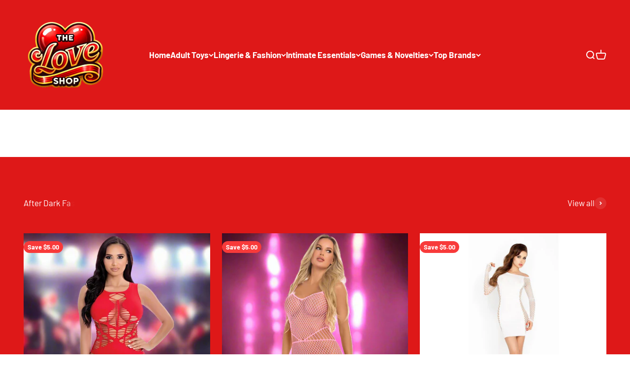

--- FILE ---
content_type: text/html; charset=utf-8
request_url: https://theloveshop.com.au/
body_size: 44677
content:
<!doctype html>

<html lang="en" dir="ltr">
  <head>
<meta name="google-site-verification" content="zlVdxVQlSKvRIRSHC77QUq9Q4UG0Tffvj8Ht-xPL85g" />


    <meta charset="utf-8">
    <meta name="viewport" content="width=device-width, initial-scale=1.0, height=device-height, minimum-scale=1.0, maximum-scale=1.0">
    <meta name="theme-color" content="#de1818">

    <title>The Love Shop Australia | Premium Adult Store</title><meta name="description" content="Welcome to The Love Shop—Australia’s trusted adult shop! Proudly local for over 25 years, we deliver discreetly and fast. Shop top brands with confidence."><link rel="canonical" href="https://theloveshop.com.au/"><link rel="shortcut icon" href="//theloveshop.com.au/cdn/shop/files/The_Love_Shop_Logo_PNG.png?v=1754368031&width=96">
      <link rel="apple-touch-icon" href="//theloveshop.com.au/cdn/shop/files/The_Love_Shop_Logo_PNG.png?v=1754368031&width=180"><link rel="preconnect" href="https://cdn.shopify.com">
    <link rel="preconnect" href="https://fonts.shopifycdn.com" crossorigin>
    <link rel="dns-prefetch" href="https://productreviews.shopifycdn.com"><link rel="preload" href="//theloveshop.com.au/cdn/fonts/barlow/barlow_n7.691d1d11f150e857dcbc1c10ef03d825bc378d81.woff2" as="font" type="font/woff2" crossorigin><link rel="preload" href="//theloveshop.com.au/cdn/fonts/barlow/barlow_n4.038c60d7ea9ddb238b2f64ba6f463ba6c0b5e5ad.woff2" as="font" type="font/woff2" crossorigin><meta property="og:type" content="website">
  <meta property="og:title" content="The Love Shop Australia | Premium Adult Store"><meta property="og:image" content="http://theloveshop.com.au/cdn/shop/files/Untitled_design_30_7ee0ad76-7bc1-46a8-8bcd-5b6f852e7931.png?v=1747453199&width=2048">
  <meta property="og:image:secure_url" content="https://theloveshop.com.au/cdn/shop/files/Untitled_design_30_7ee0ad76-7bc1-46a8-8bcd-5b6f852e7931.png?v=1747453199&width=2048">
  <meta property="og:image:width" content="720">
  <meta property="og:image:height" content="720"><meta property="og:description" content="Welcome to The Love Shop—Australia’s trusted adult shop! Proudly local for over 25 years, we deliver discreetly and fast. Shop top brands with confidence."><meta property="og:url" content="https://theloveshop.com.au/">
<meta property="og:site_name" content="The Love Shop"><meta name="twitter:card" content="summary"><meta name="twitter:title" content="The Love Shop Australia | Premium Adult Store">
  <meta name="twitter:description" content="Welcome to The Love Shop—Australia’s trusted adult shop! Proudly local for over 25 years, we deliver discreetly and fast. Shop top brands with confidence."><meta name="twitter:image" content="https://theloveshop.com.au/cdn/shop/files/Untitled_design_30_7ee0ad76-7bc1-46a8-8bcd-5b6f852e7931.png?crop=center&height=1200&v=1747453199&width=1200">
  <meta name="twitter:image:alt" content=""><script async crossorigin fetchpriority="high" src="/cdn/shopifycloud/importmap-polyfill/es-modules-shim.2.4.0.js"></script>
<script type="application/ld+json">
  {
    "@context": "https://schema.org",
    "@type": "BreadcrumbList",
    "itemListElement": [{
        "@type": "ListItem",
        "position": 1,
        "name": "Home",
        "item": "https://theloveshop.com.au"
      }]
  }
</script><script type="application/ld+json">
  [
    {
      "@context": "https://schema.org",
      "@type": "WebSite",
      "name": "The Love Shop",
      "url": "https:\/\/theloveshop.com.au",
      "potentialAction": {
        "@type": "SearchAction",
        "target": "https:\/\/theloveshop.com.au\/search?q={search_term_string}",
        "query-input": "required name=search_term_string"
      }
    },
    {
      "@context": "https://schema.org",
      "@type": "Organization",
      "name": "The Love Shop","logo": "https:\/\/theloveshop.com.au\/cdn\/shop\/files\/The_Love_Shop_Logo_PNG.png?v=1754368031\u0026width=1024","url": "https:\/\/theloveshop.com.au"
    }
  ]
  </script><style>/* Typography (heading) */
  @font-face {
  font-family: Barlow;
  font-weight: 700;
  font-style: normal;
  font-display: fallback;
  src: url("//theloveshop.com.au/cdn/fonts/barlow/barlow_n7.691d1d11f150e857dcbc1c10ef03d825bc378d81.woff2") format("woff2"),
       url("//theloveshop.com.au/cdn/fonts/barlow/barlow_n7.4fdbb1cb7da0e2c2f88492243ffa2b4f91924840.woff") format("woff");
}

@font-face {
  font-family: Barlow;
  font-weight: 700;
  font-style: italic;
  font-display: fallback;
  src: url("//theloveshop.com.au/cdn/fonts/barlow/barlow_i7.50e19d6cc2ba5146fa437a5a7443c76d5d730103.woff2") format("woff2"),
       url("//theloveshop.com.au/cdn/fonts/barlow/barlow_i7.47e9f98f1b094d912e6fd631cc3fe93d9f40964f.woff") format("woff");
}

/* Typography (body) */
  @font-face {
  font-family: Barlow;
  font-weight: 400;
  font-style: normal;
  font-display: fallback;
  src: url("//theloveshop.com.au/cdn/fonts/barlow/barlow_n4.038c60d7ea9ddb238b2f64ba6f463ba6c0b5e5ad.woff2") format("woff2"),
       url("//theloveshop.com.au/cdn/fonts/barlow/barlow_n4.074a9f2b990b38aec7d56c68211821e455b6d075.woff") format("woff");
}

@font-face {
  font-family: Barlow;
  font-weight: 400;
  font-style: italic;
  font-display: fallback;
  src: url("//theloveshop.com.au/cdn/fonts/barlow/barlow_i4.8c59b6445f83f078b3520bad98b24d859431b377.woff2") format("woff2"),
       url("//theloveshop.com.au/cdn/fonts/barlow/barlow_i4.bf7e6d69237bd02188410034976892368fd014c0.woff") format("woff");
}

@font-face {
  font-family: Barlow;
  font-weight: 700;
  font-style: normal;
  font-display: fallback;
  src: url("//theloveshop.com.au/cdn/fonts/barlow/barlow_n7.691d1d11f150e857dcbc1c10ef03d825bc378d81.woff2") format("woff2"),
       url("//theloveshop.com.au/cdn/fonts/barlow/barlow_n7.4fdbb1cb7da0e2c2f88492243ffa2b4f91924840.woff") format("woff");
}

@font-face {
  font-family: Barlow;
  font-weight: 700;
  font-style: italic;
  font-display: fallback;
  src: url("//theloveshop.com.au/cdn/fonts/barlow/barlow_i7.50e19d6cc2ba5146fa437a5a7443c76d5d730103.woff2") format("woff2"),
       url("//theloveshop.com.au/cdn/fonts/barlow/barlow_i7.47e9f98f1b094d912e6fd631cc3fe93d9f40964f.woff") format("woff");
}

:root {
    /**
     * ---------------------------------------------------------------------
     * SPACING VARIABLES
     *
     * We are using a spacing inspired from frameworks like Tailwind CSS.
     * ---------------------------------------------------------------------
     */
    --spacing-0-5: 0.125rem; /* 2px */
    --spacing-1: 0.25rem; /* 4px */
    --spacing-1-5: 0.375rem; /* 6px */
    --spacing-2: 0.5rem; /* 8px */
    --spacing-2-5: 0.625rem; /* 10px */
    --spacing-3: 0.75rem; /* 12px */
    --spacing-3-5: 0.875rem; /* 14px */
    --spacing-4: 1rem; /* 16px */
    --spacing-4-5: 1.125rem; /* 18px */
    --spacing-5: 1.25rem; /* 20px */
    --spacing-5-5: 1.375rem; /* 22px */
    --spacing-6: 1.5rem; /* 24px */
    --spacing-6-5: 1.625rem; /* 26px */
    --spacing-7: 1.75rem; /* 28px */
    --spacing-7-5: 1.875rem; /* 30px */
    --spacing-8: 2rem; /* 32px */
    --spacing-8-5: 2.125rem; /* 34px */
    --spacing-9: 2.25rem; /* 36px */
    --spacing-9-5: 2.375rem; /* 38px */
    --spacing-10: 2.5rem; /* 40px */
    --spacing-11: 2.75rem; /* 44px */
    --spacing-12: 3rem; /* 48px */
    --spacing-14: 3.5rem; /* 56px */
    --spacing-16: 4rem; /* 64px */
    --spacing-18: 4.5rem; /* 72px */
    --spacing-20: 5rem; /* 80px */
    --spacing-24: 6rem; /* 96px */
    --spacing-28: 7rem; /* 112px */
    --spacing-32: 8rem; /* 128px */
    --spacing-36: 9rem; /* 144px */
    --spacing-40: 10rem; /* 160px */
    --spacing-44: 11rem; /* 176px */
    --spacing-48: 12rem; /* 192px */
    --spacing-52: 13rem; /* 208px */
    --spacing-56: 14rem; /* 224px */
    --spacing-60: 15rem; /* 240px */
    --spacing-64: 16rem; /* 256px */
    --spacing-72: 18rem; /* 288px */
    --spacing-80: 20rem; /* 320px */
    --spacing-96: 24rem; /* 384px */

    /* Container */
    --container-max-width: 1600px;
    --container-narrow-max-width: 1350px;
    --container-gutter: var(--spacing-5);
    --section-outer-spacing-block: var(--spacing-12);
    --section-inner-max-spacing-block: var(--spacing-10);
    --section-inner-spacing-inline: var(--container-gutter);
    --section-stack-spacing-block: var(--spacing-8);

    /* Grid gutter */
    --grid-gutter: var(--spacing-5);

    /* Product list settings */
    --product-list-row-gap: var(--spacing-8);
    --product-list-column-gap: var(--grid-gutter);

    /* Form settings */
    --input-gap: var(--spacing-2);
    --input-height: 2.625rem;
    --input-padding-inline: var(--spacing-4);

    /* Other sizes */
    --sticky-area-height: calc(var(--sticky-announcement-bar-enabled, 0) * var(--announcement-bar-height, 0px) + var(--sticky-header-enabled, 0) * var(--header-height, 0px));

    /* RTL support */
    --transform-logical-flip: 1;
    --transform-origin-start: left;
    --transform-origin-end: right;

    /**
     * ---------------------------------------------------------------------
     * TYPOGRAPHY
     * ---------------------------------------------------------------------
     */

    /* Font properties */
    --heading-font-family: Barlow, sans-serif;
    --heading-font-weight: 700;
    --heading-font-style: normal;
    --heading-text-transform: normal;
    --heading-letter-spacing: -0.02em;
    --text-font-family: Barlow, sans-serif;
    --text-font-weight: 400;
    --text-font-style: normal;
    --text-letter-spacing: 0.0em;

    /* Font sizes */
    --text-h0: 2.75rem;
    --text-h1: 2rem;
    --text-h2: 1.75rem;
    --text-h3: 1.375rem;
    --text-h4: 1.125rem;
    --text-h5: 1.125rem;
    --text-h6: 1rem;
    --text-xs: 0.875rem;
    --text-sm: 0.9375rem;
    --text-base: 1.0625rem;
    --text-lg: 1.3125rem;

    /**
     * ---------------------------------------------------------------------
     * COLORS
     * ---------------------------------------------------------------------
     */

    /* Color settings */--accent: 222 24 24;
    --text-primary: 26 26 26;
    --background-primary: 255 255 255;
    --dialog-background: 255 255 255;
    --border-color: var(--text-color, var(--text-primary)) / 0.12;

    /* Button colors */
    --button-background-primary: 222 24 24;
    --button-text-primary: 255 255 255;
    --button-background-secondary: 240 196 23;
    --button-text-secondary: 26 26 26;

    /* Status colors */
    --success-background: 224 244 232;
    --success-text: 0 163 65;
    --warning-background: 255 246 233;
    --warning-text: 255 183 74;
    --error-background: 254 231 231;
    --error-text: 248 58 58;

    /* Product colors */
    --on-sale-text: 248 58 58;
    --on-sale-badge-background: 248 58 58;
    --on-sale-badge-text: 255 255 255;
    --sold-out-badge-background: 0 0 0;
    --sold-out-badge-text: 255 255 255;
    --primary-badge-background: 128 60 238;
    --primary-badge-text: 255 255 255;
    --star-color: 255 183 74;
    --product-card-background: 255 255 255;
    --product-card-text: 26 26 26;

    /* Header colors */
    --header-background: 222 24 24;
    --header-text: 255 255 255;

    /* Footer colors */
    --footer-background: 255 255 255;
    --footer-text: 26 26 26;

    /* Rounded variables (used for border radius) */
    --rounded-xs: 0.25rem;
    --rounded-sm: 0.375rem;
    --rounded: 0.75rem;
    --rounded-lg: 1.5rem;
    --rounded-full: 9999px;

    --rounded-button: 3.75rem;
    --rounded-input: 0.5rem;

    /* Box shadow */
    --shadow-sm: 0 2px 8px rgb(var(--text-primary) / 0.1);
    --shadow: 0 5px 15px rgb(var(--text-primary) / 0.1);
    --shadow-md: 0 5px 30px rgb(var(--text-primary) / 0.1);
    --shadow-block: 0px 18px 50px rgb(var(--text-primary) / 0.1);

    /**
     * ---------------------------------------------------------------------
     * OTHER
     * ---------------------------------------------------------------------
     */

    --stagger-products-reveal-opacity: 0;
    --cursor-close-svg-url: url(//theloveshop.com.au/cdn/shop/t/13/assets/cursor-close.svg?v=147174565022153725511754373119);
    --cursor-zoom-in-svg-url: url(//theloveshop.com.au/cdn/shop/t/13/assets/cursor-zoom-in.svg?v=154953035094101115921754373119);
    --cursor-zoom-out-svg-url: url(//theloveshop.com.au/cdn/shop/t/13/assets/cursor-zoom-out.svg?v=16155520337305705181754373119);
    --checkmark-svg-url: url(//theloveshop.com.au/cdn/shop/t/13/assets/checkmark.svg?v=77552481021870063511754373119);
  }

  [dir="rtl"]:root {
    /* RTL support */
    --transform-logical-flip: -1;
    --transform-origin-start: right;
    --transform-origin-end: left;
  }

  @media screen and (min-width: 700px) {
    :root {
      /* Typography (font size) */
      --text-h0: 3.5rem;
      --text-h1: 2.5rem;
      --text-h2: 2rem;
      --text-h3: 1.625rem;
      --text-h4: 1.375rem;
      --text-h5: 1.125rem;
      --text-h6: 1rem;

      --text-xs: 0.8125rem;
      --text-sm: 0.9375rem;
      --text-base: 1.0625rem;
      --text-lg: 1.3125rem;

      /* Spacing */
      --container-gutter: 2rem;
      --section-outer-spacing-block: var(--spacing-16);
      --section-inner-max-spacing-block: var(--spacing-12);
      --section-inner-spacing-inline: var(--spacing-12);
      --section-stack-spacing-block: var(--spacing-12);

      /* Grid gutter */
      --grid-gutter: var(--spacing-6);

      /* Product list settings */
      --product-list-row-gap: var(--spacing-12);

      /* Form settings */
      --input-gap: 1rem;
      --input-height: 3.125rem;
      --input-padding-inline: var(--spacing-5);
    }
  }

  @media screen and (min-width: 1000px) {
    :root {
      /* Spacing settings */
      --container-gutter: var(--spacing-12);
      --section-outer-spacing-block: var(--spacing-18);
      --section-inner-max-spacing-block: var(--spacing-16);
      --section-inner-spacing-inline: var(--spacing-16);
      --section-stack-spacing-block: var(--spacing-12);
    }
  }

  @media screen and (min-width: 1150px) {
    :root {
      /* Spacing settings */
      --container-gutter: var(--spacing-12);
      --section-outer-spacing-block: var(--spacing-20);
      --section-inner-max-spacing-block: var(--spacing-16);
      --section-inner-spacing-inline: var(--spacing-16);
      --section-stack-spacing-block: var(--spacing-12);
    }
  }

  @media screen and (min-width: 1400px) {
    :root {
      /* Typography (font size) */
      --text-h0: 4.5rem;
      --text-h1: 3.5rem;
      --text-h2: 2.75rem;
      --text-h3: 2rem;
      --text-h4: 1.75rem;
      --text-h5: 1.375rem;
      --text-h6: 1.25rem;

      --section-outer-spacing-block: var(--spacing-24);
      --section-inner-max-spacing-block: var(--spacing-18);
      --section-inner-spacing-inline: var(--spacing-18);
    }
  }

  @media screen and (min-width: 1600px) {
    :root {
      --section-outer-spacing-block: var(--spacing-24);
      --section-inner-max-spacing-block: var(--spacing-20);
      --section-inner-spacing-inline: var(--spacing-20);
    }
  }

  /**
   * ---------------------------------------------------------------------
   * LIQUID DEPENDANT CSS
   *
   * Our main CSS is Liquid free, but some very specific features depend on
   * theme settings, so we have them here
   * ---------------------------------------------------------------------
   */@media screen and (pointer: fine) {
        .button:not([disabled]):hover, .btn:not([disabled]):hover, .shopify-payment-button__button--unbranded:not([disabled]):hover {
          --button-background-opacity: 0.85;
        }

        .button--subdued:not([disabled]):hover {
          --button-background: var(--text-color) / .05 !important;
        }
      }</style><script>
  // This allows to expose several variables to the global scope, to be used in scripts
  window.themeVariables = {
    settings: {
      showPageTransition: null,
      staggerProductsApparition: true,
      reduceDrawerAnimation: false,
      reduceMenuAnimation: false,
      headingApparition: "split_fade",
      pageType: "index",
      moneyFormat: "${{amount}}",
      moneyWithCurrencyFormat: "${{amount}} AUD",
      currencyCodeEnabled: false,
      cartType: "popover",
      showDiscount: true,
      discountMode: "saving",
      pageBackground: "#ffffff",
      textColor: "#1a1a1a"
    },

    strings: {
      accessibilityClose: "Close",
      accessibilityNext: "Next",
      accessibilityPrevious: "Previous",
      closeGallery: "Close gallery",
      zoomGallery: "Zoom",
      errorGallery: "Image cannot be loaded",
      searchNoResults: "No results could be found.",
      addOrderNote: "Add order note",
      editOrderNote: "Edit order note",
      shippingEstimatorNoResults: "Sorry, we do not ship to your address.",
      shippingEstimatorOneResult: "There is one shipping rate for your address:",
      shippingEstimatorMultipleResults: "There are several shipping rates for your address:",
      shippingEstimatorError: "One or more error occurred while retrieving shipping rates:"
    },

    breakpoints: {
      'sm': 'screen and (min-width: 700px)',
      'md': 'screen and (min-width: 1000px)',
      'lg': 'screen and (min-width: 1150px)',
      'xl': 'screen and (min-width: 1400px)',

      'sm-max': 'screen and (max-width: 699px)',
      'md-max': 'screen and (max-width: 999px)',
      'lg-max': 'screen and (max-width: 1149px)',
      'xl-max': 'screen and (max-width: 1399px)'
    }
  };

  // For detecting native share
  document.documentElement.classList.add(`native-share--${navigator.share ? 'enabled' : 'disabled'}`);</script><script type="importmap">{
        "imports": {
          "vendor": "//theloveshop.com.au/cdn/shop/t/13/assets/vendor.min.js?v=166563502121812900551754373103",
          "theme": "//theloveshop.com.au/cdn/shop/t/13/assets/theme.js?v=23449326874515410531754373103",
          "photoswipe": "//theloveshop.com.au/cdn/shop/t/13/assets/photoswipe.min.js?v=13374349288281597431754373103"
        }
      }
    </script>

    <script type="module" src="//theloveshop.com.au/cdn/shop/t/13/assets/vendor.min.js?v=166563502121812900551754373103"></script>
    <script type="module" src="//theloveshop.com.au/cdn/shop/t/13/assets/theme.js?v=23449326874515410531754373103"></script>
    <script>window.performance && window.performance.mark && window.performance.mark('shopify.content_for_header.start');</script><meta id="shopify-digital-wallet" name="shopify-digital-wallet" content="/56500945033/digital_wallets/dialog">
<meta name="shopify-checkout-api-token" content="45d0da87097fb21423b1e0fc0a76f9dd">
<meta id="in-context-paypal-metadata" data-shop-id="56500945033" data-venmo-supported="false" data-environment="production" data-locale="en_US" data-paypal-v4="true" data-currency="AUD">
<script async="async" src="/checkouts/internal/preloads.js?locale=en-AU"></script>
<link rel="preconnect" href="https://shop.app" crossorigin="anonymous">
<script async="async" src="https://shop.app/checkouts/internal/preloads.js?locale=en-AU&shop_id=56500945033" crossorigin="anonymous"></script>
<script id="apple-pay-shop-capabilities" type="application/json">{"shopId":56500945033,"countryCode":"AU","currencyCode":"AUD","merchantCapabilities":["supports3DS"],"merchantId":"gid:\/\/shopify\/Shop\/56500945033","merchantName":"The Love Shop","requiredBillingContactFields":["postalAddress","email"],"requiredShippingContactFields":["postalAddress","email"],"shippingType":"shipping","supportedNetworks":["visa","masterCard","amex","jcb"],"total":{"type":"pending","label":"The Love Shop","amount":"1.00"},"shopifyPaymentsEnabled":true,"supportsSubscriptions":true}</script>
<script id="shopify-features" type="application/json">{"accessToken":"45d0da87097fb21423b1e0fc0a76f9dd","betas":["rich-media-storefront-analytics"],"domain":"theloveshop.com.au","predictiveSearch":true,"shopId":56500945033,"locale":"en"}</script>
<script>var Shopify = Shopify || {};
Shopify.shop = "loveshopdarwin.myshopify.com";
Shopify.locale = "en";
Shopify.currency = {"active":"AUD","rate":"1.0"};
Shopify.country = "AU";
Shopify.theme = {"name":"Impact","id":145843781769,"schema_name":"Impact","schema_version":"6.9.1","theme_store_id":1190,"role":"main"};
Shopify.theme.handle = "null";
Shopify.theme.style = {"id":null,"handle":null};
Shopify.cdnHost = "theloveshop.com.au/cdn";
Shopify.routes = Shopify.routes || {};
Shopify.routes.root = "/";</script>
<script type="module">!function(o){(o.Shopify=o.Shopify||{}).modules=!0}(window);</script>
<script>!function(o){function n(){var o=[];function n(){o.push(Array.prototype.slice.apply(arguments))}return n.q=o,n}var t=o.Shopify=o.Shopify||{};t.loadFeatures=n(),t.autoloadFeatures=n()}(window);</script>
<script>
  window.ShopifyPay = window.ShopifyPay || {};
  window.ShopifyPay.apiHost = "shop.app\/pay";
  window.ShopifyPay.redirectState = null;
</script>
<script id="shop-js-analytics" type="application/json">{"pageType":"index"}</script>
<script defer="defer" async type="module" src="//theloveshop.com.au/cdn/shopifycloud/shop-js/modules/v2/client.init-shop-cart-sync_C5BV16lS.en.esm.js"></script>
<script defer="defer" async type="module" src="//theloveshop.com.au/cdn/shopifycloud/shop-js/modules/v2/chunk.common_CygWptCX.esm.js"></script>
<script type="module">
  await import("//theloveshop.com.au/cdn/shopifycloud/shop-js/modules/v2/client.init-shop-cart-sync_C5BV16lS.en.esm.js");
await import("//theloveshop.com.au/cdn/shopifycloud/shop-js/modules/v2/chunk.common_CygWptCX.esm.js");

  window.Shopify.SignInWithShop?.initShopCartSync?.({"fedCMEnabled":true,"windoidEnabled":true});

</script>
<script>
  window.Shopify = window.Shopify || {};
  if (!window.Shopify.featureAssets) window.Shopify.featureAssets = {};
  window.Shopify.featureAssets['shop-js'] = {"shop-cart-sync":["modules/v2/client.shop-cart-sync_ZFArdW7E.en.esm.js","modules/v2/chunk.common_CygWptCX.esm.js"],"init-fed-cm":["modules/v2/client.init-fed-cm_CmiC4vf6.en.esm.js","modules/v2/chunk.common_CygWptCX.esm.js"],"shop-button":["modules/v2/client.shop-button_tlx5R9nI.en.esm.js","modules/v2/chunk.common_CygWptCX.esm.js"],"shop-cash-offers":["modules/v2/client.shop-cash-offers_DOA2yAJr.en.esm.js","modules/v2/chunk.common_CygWptCX.esm.js","modules/v2/chunk.modal_D71HUcav.esm.js"],"init-windoid":["modules/v2/client.init-windoid_sURxWdc1.en.esm.js","modules/v2/chunk.common_CygWptCX.esm.js"],"shop-toast-manager":["modules/v2/client.shop-toast-manager_ClPi3nE9.en.esm.js","modules/v2/chunk.common_CygWptCX.esm.js"],"init-shop-email-lookup-coordinator":["modules/v2/client.init-shop-email-lookup-coordinator_B8hsDcYM.en.esm.js","modules/v2/chunk.common_CygWptCX.esm.js"],"init-shop-cart-sync":["modules/v2/client.init-shop-cart-sync_C5BV16lS.en.esm.js","modules/v2/chunk.common_CygWptCX.esm.js"],"avatar":["modules/v2/client.avatar_BTnouDA3.en.esm.js"],"pay-button":["modules/v2/client.pay-button_FdsNuTd3.en.esm.js","modules/v2/chunk.common_CygWptCX.esm.js"],"init-customer-accounts":["modules/v2/client.init-customer-accounts_DxDtT_ad.en.esm.js","modules/v2/client.shop-login-button_C5VAVYt1.en.esm.js","modules/v2/chunk.common_CygWptCX.esm.js","modules/v2/chunk.modal_D71HUcav.esm.js"],"init-shop-for-new-customer-accounts":["modules/v2/client.init-shop-for-new-customer-accounts_ChsxoAhi.en.esm.js","modules/v2/client.shop-login-button_C5VAVYt1.en.esm.js","modules/v2/chunk.common_CygWptCX.esm.js","modules/v2/chunk.modal_D71HUcav.esm.js"],"shop-login-button":["modules/v2/client.shop-login-button_C5VAVYt1.en.esm.js","modules/v2/chunk.common_CygWptCX.esm.js","modules/v2/chunk.modal_D71HUcav.esm.js"],"init-customer-accounts-sign-up":["modules/v2/client.init-customer-accounts-sign-up_CPSyQ0Tj.en.esm.js","modules/v2/client.shop-login-button_C5VAVYt1.en.esm.js","modules/v2/chunk.common_CygWptCX.esm.js","modules/v2/chunk.modal_D71HUcav.esm.js"],"shop-follow-button":["modules/v2/client.shop-follow-button_Cva4Ekp9.en.esm.js","modules/v2/chunk.common_CygWptCX.esm.js","modules/v2/chunk.modal_D71HUcav.esm.js"],"checkout-modal":["modules/v2/client.checkout-modal_BPM8l0SH.en.esm.js","modules/v2/chunk.common_CygWptCX.esm.js","modules/v2/chunk.modal_D71HUcav.esm.js"],"lead-capture":["modules/v2/client.lead-capture_Bi8yE_yS.en.esm.js","modules/v2/chunk.common_CygWptCX.esm.js","modules/v2/chunk.modal_D71HUcav.esm.js"],"shop-login":["modules/v2/client.shop-login_D6lNrXab.en.esm.js","modules/v2/chunk.common_CygWptCX.esm.js","modules/v2/chunk.modal_D71HUcav.esm.js"],"payment-terms":["modules/v2/client.payment-terms_CZxnsJam.en.esm.js","modules/v2/chunk.common_CygWptCX.esm.js","modules/v2/chunk.modal_D71HUcav.esm.js"]};
</script>
<script id="__st">var __st={"a":56500945033,"offset":34200,"reqid":"002f54f1-eb3b-45f6-b813-082034033867-1768672503","pageurl":"theloveshop.com.au\/","u":"3024dca24141","p":"home"};</script>
<script>window.ShopifyPaypalV4VisibilityTracking = true;</script>
<script id="captcha-bootstrap">!function(){'use strict';const t='contact',e='account',n='new_comment',o=[[t,t],['blogs',n],['comments',n],[t,'customer']],c=[[e,'customer_login'],[e,'guest_login'],[e,'recover_customer_password'],[e,'create_customer']],r=t=>t.map((([t,e])=>`form[action*='/${t}']:not([data-nocaptcha='true']) input[name='form_type'][value='${e}']`)).join(','),a=t=>()=>t?[...document.querySelectorAll(t)].map((t=>t.form)):[];function s(){const t=[...o],e=r(t);return a(e)}const i='password',u='form_key',d=['recaptcha-v3-token','g-recaptcha-response','h-captcha-response',i],f=()=>{try{return window.sessionStorage}catch{return}},m='__shopify_v',_=t=>t.elements[u];function p(t,e,n=!1){try{const o=window.sessionStorage,c=JSON.parse(o.getItem(e)),{data:r}=function(t){const{data:e,action:n}=t;return t[m]||n?{data:e,action:n}:{data:t,action:n}}(c);for(const[e,n]of Object.entries(r))t.elements[e]&&(t.elements[e].value=n);n&&o.removeItem(e)}catch(o){console.error('form repopulation failed',{error:o})}}const l='form_type',E='cptcha';function T(t){t.dataset[E]=!0}const w=window,h=w.document,L='Shopify',v='ce_forms',y='captcha';let A=!1;((t,e)=>{const n=(g='f06e6c50-85a8-45c8-87d0-21a2b65856fe',I='https://cdn.shopify.com/shopifycloud/storefront-forms-hcaptcha/ce_storefront_forms_captcha_hcaptcha.v1.5.2.iife.js',D={infoText:'Protected by hCaptcha',privacyText:'Privacy',termsText:'Terms'},(t,e,n)=>{const o=w[L][v],c=o.bindForm;if(c)return c(t,g,e,D).then(n);var r;o.q.push([[t,g,e,D],n]),r=I,A||(h.body.append(Object.assign(h.createElement('script'),{id:'captcha-provider',async:!0,src:r})),A=!0)});var g,I,D;w[L]=w[L]||{},w[L][v]=w[L][v]||{},w[L][v].q=[],w[L][y]=w[L][y]||{},w[L][y].protect=function(t,e){n(t,void 0,e),T(t)},Object.freeze(w[L][y]),function(t,e,n,w,h,L){const[v,y,A,g]=function(t,e,n){const i=e?o:[],u=t?c:[],d=[...i,...u],f=r(d),m=r(i),_=r(d.filter((([t,e])=>n.includes(e))));return[a(f),a(m),a(_),s()]}(w,h,L),I=t=>{const e=t.target;return e instanceof HTMLFormElement?e:e&&e.form},D=t=>v().includes(t);t.addEventListener('submit',(t=>{const e=I(t);if(!e)return;const n=D(e)&&!e.dataset.hcaptchaBound&&!e.dataset.recaptchaBound,o=_(e),c=g().includes(e)&&(!o||!o.value);(n||c)&&t.preventDefault(),c&&!n&&(function(t){try{if(!f())return;!function(t){const e=f();if(!e)return;const n=_(t);if(!n)return;const o=n.value;o&&e.removeItem(o)}(t);const e=Array.from(Array(32),(()=>Math.random().toString(36)[2])).join('');!function(t,e){_(t)||t.append(Object.assign(document.createElement('input'),{type:'hidden',name:u})),t.elements[u].value=e}(t,e),function(t,e){const n=f();if(!n)return;const o=[...t.querySelectorAll(`input[type='${i}']`)].map((({name:t})=>t)),c=[...d,...o],r={};for(const[a,s]of new FormData(t).entries())c.includes(a)||(r[a]=s);n.setItem(e,JSON.stringify({[m]:1,action:t.action,data:r}))}(t,e)}catch(e){console.error('failed to persist form',e)}}(e),e.submit())}));const S=(t,e)=>{t&&!t.dataset[E]&&(n(t,e.some((e=>e===t))),T(t))};for(const o of['focusin','change'])t.addEventListener(o,(t=>{const e=I(t);D(e)&&S(e,y())}));const B=e.get('form_key'),M=e.get(l),P=B&&M;t.addEventListener('DOMContentLoaded',(()=>{const t=y();if(P)for(const e of t)e.elements[l].value===M&&p(e,B);[...new Set([...A(),...v().filter((t=>'true'===t.dataset.shopifyCaptcha))])].forEach((e=>S(e,t)))}))}(h,new URLSearchParams(w.location.search),n,t,e,['guest_login'])})(!0,!0)}();</script>
<script integrity="sha256-4kQ18oKyAcykRKYeNunJcIwy7WH5gtpwJnB7kiuLZ1E=" data-source-attribution="shopify.loadfeatures" defer="defer" src="//theloveshop.com.au/cdn/shopifycloud/storefront/assets/storefront/load_feature-a0a9edcb.js" crossorigin="anonymous"></script>
<script crossorigin="anonymous" defer="defer" src="//theloveshop.com.au/cdn/shopifycloud/storefront/assets/shopify_pay/storefront-65b4c6d7.js?v=20250812"></script>
<script data-source-attribution="shopify.dynamic_checkout.dynamic.init">var Shopify=Shopify||{};Shopify.PaymentButton=Shopify.PaymentButton||{isStorefrontPortableWallets:!0,init:function(){window.Shopify.PaymentButton.init=function(){};var t=document.createElement("script");t.src="https://theloveshop.com.au/cdn/shopifycloud/portable-wallets/latest/portable-wallets.en.js",t.type="module",document.head.appendChild(t)}};
</script>
<script data-source-attribution="shopify.dynamic_checkout.buyer_consent">
  function portableWalletsHideBuyerConsent(e){var t=document.getElementById("shopify-buyer-consent"),n=document.getElementById("shopify-subscription-policy-button");t&&n&&(t.classList.add("hidden"),t.setAttribute("aria-hidden","true"),n.removeEventListener("click",e))}function portableWalletsShowBuyerConsent(e){var t=document.getElementById("shopify-buyer-consent"),n=document.getElementById("shopify-subscription-policy-button");t&&n&&(t.classList.remove("hidden"),t.removeAttribute("aria-hidden"),n.addEventListener("click",e))}window.Shopify?.PaymentButton&&(window.Shopify.PaymentButton.hideBuyerConsent=portableWalletsHideBuyerConsent,window.Shopify.PaymentButton.showBuyerConsent=portableWalletsShowBuyerConsent);
</script>
<script data-source-attribution="shopify.dynamic_checkout.cart.bootstrap">document.addEventListener("DOMContentLoaded",(function(){function t(){return document.querySelector("shopify-accelerated-checkout-cart, shopify-accelerated-checkout")}if(t())Shopify.PaymentButton.init();else{new MutationObserver((function(e,n){t()&&(Shopify.PaymentButton.init(),n.disconnect())})).observe(document.body,{childList:!0,subtree:!0})}}));
</script>
<link id="shopify-accelerated-checkout-styles" rel="stylesheet" media="screen" href="https://theloveshop.com.au/cdn/shopifycloud/portable-wallets/latest/accelerated-checkout-backwards-compat.css" crossorigin="anonymous">
<style id="shopify-accelerated-checkout-cart">
        #shopify-buyer-consent {
  margin-top: 1em;
  display: inline-block;
  width: 100%;
}

#shopify-buyer-consent.hidden {
  display: none;
}

#shopify-subscription-policy-button {
  background: none;
  border: none;
  padding: 0;
  text-decoration: underline;
  font-size: inherit;
  cursor: pointer;
}

#shopify-subscription-policy-button::before {
  box-shadow: none;
}

      </style>

<script>window.performance && window.performance.mark && window.performance.mark('shopify.content_for_header.end');</script>
<link href="//theloveshop.com.au/cdn/shop/t/13/assets/theme.css?v=119675338753627484601760067446" rel="stylesheet" type="text/css" media="all" /><!-- BEGIN app block: shopify://apps/rt-disable-right-click/blocks/app-embed/1a6da957-7246-46b1-9660-2fac7e573a37 --><script>
  window.roarJs = window.roarJs || {};
  roarJs.ProtectorConfig = {
    metafields: {
      shop: "loveshopdarwin.myshopify.com",
      settings: {"enabled":"1","param":{"image":"1","text":"1","keyboard":"1","alert":"1","alert_duration":"1","print":"1","legal":"1"},"texts":{"alert":"Content is protected !!","print":"You are not allowed to print preview this page, Thank you.","legal_header":"** LEGAL NOTICE **","legal_footer":"Please exit this area immediately.","legal_body":"All site content, including files, images, video, and written content is the property of The Love Shop.\r\n\r\nAny attempts to mimic said content, or use it as your own without the direct consent of The Love Shop may result in LEGAL ACTION against YOU."},"mobile":{"image":"1","text":"1"},"only1":"true"},
      moneyFormat: "${{amount}}"
    }
  }
</script>

<script src='https://cdn.shopify.com/extensions/019b3f8c-4deb-7edd-a77f-1462a1c4ebfc/protector-2/assets/protector.js' defer></script>


<!-- END app block --><link href="https://cdn.shopify.com/extensions/019b3f8c-4deb-7edd-a77f-1462a1c4ebfc/protector-2/assets/protector.css" rel="stylesheet" type="text/css" media="all">
<link href="https://monorail-edge.shopifysvc.com" rel="dns-prefetch">
<script>(function(){if ("sendBeacon" in navigator && "performance" in window) {try {var session_token_from_headers = performance.getEntriesByType('navigation')[0].serverTiming.find(x => x.name == '_s').description;} catch {var session_token_from_headers = undefined;}var session_cookie_matches = document.cookie.match(/_shopify_s=([^;]*)/);var session_token_from_cookie = session_cookie_matches && session_cookie_matches.length === 2 ? session_cookie_matches[1] : "";var session_token = session_token_from_headers || session_token_from_cookie || "";function handle_abandonment_event(e) {var entries = performance.getEntries().filter(function(entry) {return /monorail-edge.shopifysvc.com/.test(entry.name);});if (!window.abandonment_tracked && entries.length === 0) {window.abandonment_tracked = true;var currentMs = Date.now();var navigation_start = performance.timing.navigationStart;var payload = {shop_id: 56500945033,url: window.location.href,navigation_start,duration: currentMs - navigation_start,session_token,page_type: "index"};window.navigator.sendBeacon("https://monorail-edge.shopifysvc.com/v1/produce", JSON.stringify({schema_id: "online_store_buyer_site_abandonment/1.1",payload: payload,metadata: {event_created_at_ms: currentMs,event_sent_at_ms: currentMs}}));}}window.addEventListener('pagehide', handle_abandonment_event);}}());</script>
<script id="web-pixels-manager-setup">(function e(e,d,r,n,o){if(void 0===o&&(o={}),!Boolean(null===(a=null===(i=window.Shopify)||void 0===i?void 0:i.analytics)||void 0===a?void 0:a.replayQueue)){var i,a;window.Shopify=window.Shopify||{};var t=window.Shopify;t.analytics=t.analytics||{};var s=t.analytics;s.replayQueue=[],s.publish=function(e,d,r){return s.replayQueue.push([e,d,r]),!0};try{self.performance.mark("wpm:start")}catch(e){}var l=function(){var e={modern:/Edge?\/(1{2}[4-9]|1[2-9]\d|[2-9]\d{2}|\d{4,})\.\d+(\.\d+|)|Firefox\/(1{2}[4-9]|1[2-9]\d|[2-9]\d{2}|\d{4,})\.\d+(\.\d+|)|Chrom(ium|e)\/(9{2}|\d{3,})\.\d+(\.\d+|)|(Maci|X1{2}).+ Version\/(15\.\d+|(1[6-9]|[2-9]\d|\d{3,})\.\d+)([,.]\d+|)( \(\w+\)|)( Mobile\/\w+|) Safari\/|Chrome.+OPR\/(9{2}|\d{3,})\.\d+\.\d+|(CPU[ +]OS|iPhone[ +]OS|CPU[ +]iPhone|CPU IPhone OS|CPU iPad OS)[ +]+(15[._]\d+|(1[6-9]|[2-9]\d|\d{3,})[._]\d+)([._]\d+|)|Android:?[ /-](13[3-9]|1[4-9]\d|[2-9]\d{2}|\d{4,})(\.\d+|)(\.\d+|)|Android.+Firefox\/(13[5-9]|1[4-9]\d|[2-9]\d{2}|\d{4,})\.\d+(\.\d+|)|Android.+Chrom(ium|e)\/(13[3-9]|1[4-9]\d|[2-9]\d{2}|\d{4,})\.\d+(\.\d+|)|SamsungBrowser\/([2-9]\d|\d{3,})\.\d+/,legacy:/Edge?\/(1[6-9]|[2-9]\d|\d{3,})\.\d+(\.\d+|)|Firefox\/(5[4-9]|[6-9]\d|\d{3,})\.\d+(\.\d+|)|Chrom(ium|e)\/(5[1-9]|[6-9]\d|\d{3,})\.\d+(\.\d+|)([\d.]+$|.*Safari\/(?![\d.]+ Edge\/[\d.]+$))|(Maci|X1{2}).+ Version\/(10\.\d+|(1[1-9]|[2-9]\d|\d{3,})\.\d+)([,.]\d+|)( \(\w+\)|)( Mobile\/\w+|) Safari\/|Chrome.+OPR\/(3[89]|[4-9]\d|\d{3,})\.\d+\.\d+|(CPU[ +]OS|iPhone[ +]OS|CPU[ +]iPhone|CPU IPhone OS|CPU iPad OS)[ +]+(10[._]\d+|(1[1-9]|[2-9]\d|\d{3,})[._]\d+)([._]\d+|)|Android:?[ /-](13[3-9]|1[4-9]\d|[2-9]\d{2}|\d{4,})(\.\d+|)(\.\d+|)|Mobile Safari.+OPR\/([89]\d|\d{3,})\.\d+\.\d+|Android.+Firefox\/(13[5-9]|1[4-9]\d|[2-9]\d{2}|\d{4,})\.\d+(\.\d+|)|Android.+Chrom(ium|e)\/(13[3-9]|1[4-9]\d|[2-9]\d{2}|\d{4,})\.\d+(\.\d+|)|Android.+(UC? ?Browser|UCWEB|U3)[ /]?(15\.([5-9]|\d{2,})|(1[6-9]|[2-9]\d|\d{3,})\.\d+)\.\d+|SamsungBrowser\/(5\.\d+|([6-9]|\d{2,})\.\d+)|Android.+MQ{2}Browser\/(14(\.(9|\d{2,})|)|(1[5-9]|[2-9]\d|\d{3,})(\.\d+|))(\.\d+|)|K[Aa][Ii]OS\/(3\.\d+|([4-9]|\d{2,})\.\d+)(\.\d+|)/},d=e.modern,r=e.legacy,n=navigator.userAgent;return n.match(d)?"modern":n.match(r)?"legacy":"unknown"}(),u="modern"===l?"modern":"legacy",c=(null!=n?n:{modern:"",legacy:""})[u],f=function(e){return[e.baseUrl,"/wpm","/b",e.hashVersion,"modern"===e.buildTarget?"m":"l",".js"].join("")}({baseUrl:d,hashVersion:r,buildTarget:u}),m=function(e){var d=e.version,r=e.bundleTarget,n=e.surface,o=e.pageUrl,i=e.monorailEndpoint;return{emit:function(e){var a=e.status,t=e.errorMsg,s=(new Date).getTime(),l=JSON.stringify({metadata:{event_sent_at_ms:s},events:[{schema_id:"web_pixels_manager_load/3.1",payload:{version:d,bundle_target:r,page_url:o,status:a,surface:n,error_msg:t},metadata:{event_created_at_ms:s}}]});if(!i)return console&&console.warn&&console.warn("[Web Pixels Manager] No Monorail endpoint provided, skipping logging."),!1;try{return self.navigator.sendBeacon.bind(self.navigator)(i,l)}catch(e){}var u=new XMLHttpRequest;try{return u.open("POST",i,!0),u.setRequestHeader("Content-Type","text/plain"),u.send(l),!0}catch(e){return console&&console.warn&&console.warn("[Web Pixels Manager] Got an unhandled error while logging to Monorail."),!1}}}}({version:r,bundleTarget:l,surface:e.surface,pageUrl:self.location.href,monorailEndpoint:e.monorailEndpoint});try{o.browserTarget=l,function(e){var d=e.src,r=e.async,n=void 0===r||r,o=e.onload,i=e.onerror,a=e.sri,t=e.scriptDataAttributes,s=void 0===t?{}:t,l=document.createElement("script"),u=document.querySelector("head"),c=document.querySelector("body");if(l.async=n,l.src=d,a&&(l.integrity=a,l.crossOrigin="anonymous"),s)for(var f in s)if(Object.prototype.hasOwnProperty.call(s,f))try{l.dataset[f]=s[f]}catch(e){}if(o&&l.addEventListener("load",o),i&&l.addEventListener("error",i),u)u.appendChild(l);else{if(!c)throw new Error("Did not find a head or body element to append the script");c.appendChild(l)}}({src:f,async:!0,onload:function(){if(!function(){var e,d;return Boolean(null===(d=null===(e=window.Shopify)||void 0===e?void 0:e.analytics)||void 0===d?void 0:d.initialized)}()){var d=window.webPixelsManager.init(e)||void 0;if(d){var r=window.Shopify.analytics;r.replayQueue.forEach((function(e){var r=e[0],n=e[1],o=e[2];d.publishCustomEvent(r,n,o)})),r.replayQueue=[],r.publish=d.publishCustomEvent,r.visitor=d.visitor,r.initialized=!0}}},onerror:function(){return m.emit({status:"failed",errorMsg:"".concat(f," has failed to load")})},sri:function(e){var d=/^sha384-[A-Za-z0-9+/=]+$/;return"string"==typeof e&&d.test(e)}(c)?c:"",scriptDataAttributes:o}),m.emit({status:"loading"})}catch(e){m.emit({status:"failed",errorMsg:(null==e?void 0:e.message)||"Unknown error"})}}})({shopId: 56500945033,storefrontBaseUrl: "https://theloveshop.com.au",extensionsBaseUrl: "https://extensions.shopifycdn.com/cdn/shopifycloud/web-pixels-manager",monorailEndpoint: "https://monorail-edge.shopifysvc.com/unstable/produce_batch",surface: "storefront-renderer",enabledBetaFlags: ["2dca8a86"],webPixelsConfigList: [{"id":"1904574601","configuration":"{\"config\":\"{\\\"google_tag_ids\\\":[\\\"GT-NFB2N9GF\\\",\\\"GT-NSLHKG59\\\"],\\\"target_country\\\":\\\"ZZ\\\",\\\"gtag_events\\\":[{\\\"type\\\":\\\"begin_checkout\\\",\\\"action_label\\\":[\\\"G-M3SF1KQX0C\\\",\\\"AW-16680088436\\\/FMKSCLyRx98bEPTm15E-\\\"]},{\\\"type\\\":\\\"search\\\",\\\"action_label\\\":[\\\"G-M3SF1KQX0C\\\",\\\"AW-16680088436\\\/imWOCKmZ1d8bEPTm15E-\\\"]},{\\\"type\\\":\\\"view_item\\\",\\\"action_label\\\":[\\\"G-M3SF1KQX0C\\\",\\\"AW-16680088436\\\/rBBsCMWRx98bEPTm15E-\\\",\\\"MC-D3GEGV0SDW\\\"]},{\\\"type\\\":\\\"purchase\\\",\\\"action_label\\\":[\\\"G-M3SF1KQX0C\\\",\\\"AW-16680088436\\\/O7ASCLmRx98bEPTm15E-\\\",\\\"MC-D3GEGV0SDW\\\"]},{\\\"type\\\":\\\"page_view\\\",\\\"action_label\\\":[\\\"G-M3SF1KQX0C\\\",\\\"AW-16680088436\\\/UMtaCMKRx98bEPTm15E-\\\",\\\"MC-D3GEGV0SDW\\\"]},{\\\"type\\\":\\\"add_payment_info\\\",\\\"action_label\\\":[\\\"G-M3SF1KQX0C\\\",\\\"AW-16680088436\\\/I003CKyZ1d8bEPTm15E-\\\"]},{\\\"type\\\":\\\"add_to_cart\\\",\\\"action_label\\\":[\\\"G-M3SF1KQX0C\\\",\\\"AW-16680088436\\\/WWNhCL-Rx98bEPTm15E-\\\"]}],\\\"enable_monitoring_mode\\\":false}\"}","eventPayloadVersion":"v1","runtimeContext":"OPEN","scriptVersion":"b2a88bafab3e21179ed38636efcd8a93","type":"APP","apiClientId":1780363,"privacyPurposes":[],"dataSharingAdjustments":{"protectedCustomerApprovalScopes":["read_customer_address","read_customer_email","read_customer_name","read_customer_personal_data","read_customer_phone"]}},{"id":"shopify-app-pixel","configuration":"{}","eventPayloadVersion":"v1","runtimeContext":"STRICT","scriptVersion":"0450","apiClientId":"shopify-pixel","type":"APP","privacyPurposes":["ANALYTICS","MARKETING"]},{"id":"shopify-custom-pixel","eventPayloadVersion":"v1","runtimeContext":"LAX","scriptVersion":"0450","apiClientId":"shopify-pixel","type":"CUSTOM","privacyPurposes":["ANALYTICS","MARKETING"]}],isMerchantRequest: false,initData: {"shop":{"name":"The Love Shop","paymentSettings":{"currencyCode":"AUD"},"myshopifyDomain":"loveshopdarwin.myshopify.com","countryCode":"AU","storefrontUrl":"https:\/\/theloveshop.com.au"},"customer":null,"cart":null,"checkout":null,"productVariants":[],"purchasingCompany":null},},"https://theloveshop.com.au/cdn","fcfee988w5aeb613cpc8e4bc33m6693e112",{"modern":"","legacy":""},{"shopId":"56500945033","storefrontBaseUrl":"https:\/\/theloveshop.com.au","extensionBaseUrl":"https:\/\/extensions.shopifycdn.com\/cdn\/shopifycloud\/web-pixels-manager","surface":"storefront-renderer","enabledBetaFlags":"[\"2dca8a86\"]","isMerchantRequest":"false","hashVersion":"fcfee988w5aeb613cpc8e4bc33m6693e112","publish":"custom","events":"[[\"page_viewed\",{}]]"});</script><script>
  window.ShopifyAnalytics = window.ShopifyAnalytics || {};
  window.ShopifyAnalytics.meta = window.ShopifyAnalytics.meta || {};
  window.ShopifyAnalytics.meta.currency = 'AUD';
  var meta = {"page":{"pageType":"home","requestId":"002f54f1-eb3b-45f6-b813-082034033867-1768672503"}};
  for (var attr in meta) {
    window.ShopifyAnalytics.meta[attr] = meta[attr];
  }
</script>
<script class="analytics">
  (function () {
    var customDocumentWrite = function(content) {
      var jquery = null;

      if (window.jQuery) {
        jquery = window.jQuery;
      } else if (window.Checkout && window.Checkout.$) {
        jquery = window.Checkout.$;
      }

      if (jquery) {
        jquery('body').append(content);
      }
    };

    var hasLoggedConversion = function(token) {
      if (token) {
        return document.cookie.indexOf('loggedConversion=' + token) !== -1;
      }
      return false;
    }

    var setCookieIfConversion = function(token) {
      if (token) {
        var twoMonthsFromNow = new Date(Date.now());
        twoMonthsFromNow.setMonth(twoMonthsFromNow.getMonth() + 2);

        document.cookie = 'loggedConversion=' + token + '; expires=' + twoMonthsFromNow;
      }
    }

    var trekkie = window.ShopifyAnalytics.lib = window.trekkie = window.trekkie || [];
    if (trekkie.integrations) {
      return;
    }
    trekkie.methods = [
      'identify',
      'page',
      'ready',
      'track',
      'trackForm',
      'trackLink'
    ];
    trekkie.factory = function(method) {
      return function() {
        var args = Array.prototype.slice.call(arguments);
        args.unshift(method);
        trekkie.push(args);
        return trekkie;
      };
    };
    for (var i = 0; i < trekkie.methods.length; i++) {
      var key = trekkie.methods[i];
      trekkie[key] = trekkie.factory(key);
    }
    trekkie.load = function(config) {
      trekkie.config = config || {};
      trekkie.config.initialDocumentCookie = document.cookie;
      var first = document.getElementsByTagName('script')[0];
      var script = document.createElement('script');
      script.type = 'text/javascript';
      script.onerror = function(e) {
        var scriptFallback = document.createElement('script');
        scriptFallback.type = 'text/javascript';
        scriptFallback.onerror = function(error) {
                var Monorail = {
      produce: function produce(monorailDomain, schemaId, payload) {
        var currentMs = new Date().getTime();
        var event = {
          schema_id: schemaId,
          payload: payload,
          metadata: {
            event_created_at_ms: currentMs,
            event_sent_at_ms: currentMs
          }
        };
        return Monorail.sendRequest("https://" + monorailDomain + "/v1/produce", JSON.stringify(event));
      },
      sendRequest: function sendRequest(endpointUrl, payload) {
        // Try the sendBeacon API
        if (window && window.navigator && typeof window.navigator.sendBeacon === 'function' && typeof window.Blob === 'function' && !Monorail.isIos12()) {
          var blobData = new window.Blob([payload], {
            type: 'text/plain'
          });

          if (window.navigator.sendBeacon(endpointUrl, blobData)) {
            return true;
          } // sendBeacon was not successful

        } // XHR beacon

        var xhr = new XMLHttpRequest();

        try {
          xhr.open('POST', endpointUrl);
          xhr.setRequestHeader('Content-Type', 'text/plain');
          xhr.send(payload);
        } catch (e) {
          console.log(e);
        }

        return false;
      },
      isIos12: function isIos12() {
        return window.navigator.userAgent.lastIndexOf('iPhone; CPU iPhone OS 12_') !== -1 || window.navigator.userAgent.lastIndexOf('iPad; CPU OS 12_') !== -1;
      }
    };
    Monorail.produce('monorail-edge.shopifysvc.com',
      'trekkie_storefront_load_errors/1.1',
      {shop_id: 56500945033,
      theme_id: 145843781769,
      app_name: "storefront",
      context_url: window.location.href,
      source_url: "//theloveshop.com.au/cdn/s/trekkie.storefront.cd680fe47e6c39ca5d5df5f0a32d569bc48c0f27.min.js"});

        };
        scriptFallback.async = true;
        scriptFallback.src = '//theloveshop.com.au/cdn/s/trekkie.storefront.cd680fe47e6c39ca5d5df5f0a32d569bc48c0f27.min.js';
        first.parentNode.insertBefore(scriptFallback, first);
      };
      script.async = true;
      script.src = '//theloveshop.com.au/cdn/s/trekkie.storefront.cd680fe47e6c39ca5d5df5f0a32d569bc48c0f27.min.js';
      first.parentNode.insertBefore(script, first);
    };
    trekkie.load(
      {"Trekkie":{"appName":"storefront","development":false,"defaultAttributes":{"shopId":56500945033,"isMerchantRequest":null,"themeId":145843781769,"themeCityHash":"2665809605546624367","contentLanguage":"en","currency":"AUD","eventMetadataId":"78c900c9-073c-4e80-865d-b6019f51cafd"},"isServerSideCookieWritingEnabled":true,"monorailRegion":"shop_domain","enabledBetaFlags":["65f19447"]},"Session Attribution":{},"S2S":{"facebookCapiEnabled":false,"source":"trekkie-storefront-renderer","apiClientId":580111}}
    );

    var loaded = false;
    trekkie.ready(function() {
      if (loaded) return;
      loaded = true;

      window.ShopifyAnalytics.lib = window.trekkie;

      var originalDocumentWrite = document.write;
      document.write = customDocumentWrite;
      try { window.ShopifyAnalytics.merchantGoogleAnalytics.call(this); } catch(error) {};
      document.write = originalDocumentWrite;

      window.ShopifyAnalytics.lib.page(null,{"pageType":"home","requestId":"002f54f1-eb3b-45f6-b813-082034033867-1768672503","shopifyEmitted":true});

      var match = window.location.pathname.match(/checkouts\/(.+)\/(thank_you|post_purchase)/)
      var token = match? match[1]: undefined;
      if (!hasLoggedConversion(token)) {
        setCookieIfConversion(token);
        
      }
    });


        var eventsListenerScript = document.createElement('script');
        eventsListenerScript.async = true;
        eventsListenerScript.src = "//theloveshop.com.au/cdn/shopifycloud/storefront/assets/shop_events_listener-3da45d37.js";
        document.getElementsByTagName('head')[0].appendChild(eventsListenerScript);

})();</script>
<script
  defer
  src="https://theloveshop.com.au/cdn/shopifycloud/perf-kit/shopify-perf-kit-3.0.4.min.js"
  data-application="storefront-renderer"
  data-shop-id="56500945033"
  data-render-region="gcp-us-central1"
  data-page-type="index"
  data-theme-instance-id="145843781769"
  data-theme-name="Impact"
  data-theme-version="6.9.1"
  data-monorail-region="shop_domain"
  data-resource-timing-sampling-rate="10"
  data-shs="true"
  data-shs-beacon="true"
  data-shs-export-with-fetch="true"
  data-shs-logs-sample-rate="1"
  data-shs-beacon-endpoint="https://theloveshop.com.au/api/collect"
></script>
</head>

   <body class="zoom-image--enabled"><!-- DRAWER -->
<template id="drawer-default-template">
  <style>
    [hidden] {
      display: none !important;
    }
  </style>

  <button part="outside-close-button" is="close-button" aria-label="Close"><svg role="presentation" stroke-width="2" focusable="false" width="24" height="24" class="icon icon-close" viewBox="0 0 24 24">
        <path d="M17.658 6.343 6.344 17.657M17.658 17.657 6.344 6.343" stroke="currentColor"></path>
      </svg></button>

  <div part="overlay"></div>

  <div part="content">
    <header part="header">
      <slot name="header"></slot>

      <button part="close-button" is="close-button" aria-label="Close"><svg role="presentation" stroke-width="2" focusable="false" width="24" height="24" class="icon icon-close" viewBox="0 0 24 24">
        <path d="M17.658 6.343 6.344 17.657M17.658 17.657 6.344 6.343" stroke="currentColor"></path>
      </svg></button>
    </header>

    <div part="body">
      <slot></slot>
    </div>

    <footer part="footer">
      <slot name="footer"></slot>
    </footer>
  </div>
</template>

<!-- POPOVER -->
<template id="popover-default-template">
  <button part="outside-close-button" is="close-button" aria-label="Close"><svg role="presentation" stroke-width="2" focusable="false" width="24" height="24" class="icon icon-close" viewBox="0 0 24 24">
        <path d="M17.658 6.343 6.344 17.657M17.658 17.657 6.344 6.343" stroke="currentColor"></path>
      </svg></button>

  <div part="overlay"></div>

  <div part="content">
    <header part="title">
      <slot name="title"></slot>
    </header>

    <div part="body">
      <slot></slot>
    </div>
  </div>
</template><a href="#main" class="skip-to-content sr-only">Skip to content</a><!-- BEGIN sections: header-group -->
<header id="shopify-section-sections--18952771797129__header" class="shopify-section shopify-section-group-header-group shopify-section--header"><style>
  :root {
    --sticky-header-enabled:0;
  }

  #shopify-section-sections--18952771797129__header {
    --header-grid-template: "main-nav logo secondary-nav" / minmax(0, 1fr) auto minmax(0, 1fr);
    --header-padding-block: var(--spacing-3);
    --header-background-opacity: 1.0;
    --header-background-blur-radius: 0px;
    --header-transparent-text-color: 255 255 255;--header-logo-width: 100px;
      --header-logo-height: 100px;position: relative;
    top: 0;
    z-index: 10;
  }@media screen and (min-width: 700px) {
    #shopify-section-sections--18952771797129__header {--header-logo-width: 175px;
        --header-logo-height: 175px;--header-padding-block: var(--spacing-6);
    }
  }@media screen and (min-width: 1150px) {#shopify-section-sections--18952771797129__header {
        --header-grid-template: "logo main-nav secondary-nav" / minmax(0, 1fr) fit-content(70%) minmax(0, 1fr);
      }
    }</style>

<height-observer variable="header">
  <store-header class="header" hide-on-scroll="100" >
    <div class="header__wrapper"><div class="header__main-nav">
        <div class="header__icon-list">
          <button type="button" class="tap-area lg:hidden" aria-controls="header-sidebar-menu">
            <span class="sr-only">Menu</span><svg role="presentation" stroke-width="2" focusable="false" width="22" height="22" class="icon icon-hamburger" viewBox="0 0 22 22">
        <path d="M1 5h20M1 11h20M1 17h20" stroke="currentColor" stroke-linecap="round"></path>
      </svg></button>

          <a href="/search" class="tap-area sm:hidden" aria-controls="search-drawer">
            <span class="sr-only">Search</span><svg role="presentation" stroke-width="2" focusable="false" width="22" height="22" class="icon icon-search" viewBox="0 0 22 22">
        <circle cx="11" cy="10" r="7" fill="none" stroke="currentColor"></circle>
        <path d="m16 15 3 3" stroke="currentColor" stroke-linecap="round" stroke-linejoin="round"></path>
      </svg></a><nav class="header__link-list justify-center wrap" role="navigation">
              <ul class="contents" role="list">

                  <li><a href="/" class="bold link-faded-reverse" aria-current="page">Home</a></li>

                  <li><button aria-controls="navigation-drawer-2" aria-expanded="false" class="text-with-icon gap-2.5 bold link-faded-reverse">Adult Toys<svg role="presentation" focusable="false" width="10" height="7" class="icon icon-chevron-bottom" viewBox="0 0 10 7">
        <path d="m1 1 4 4 4-4" fill="none" stroke="currentColor" stroke-width="2"></path>
      </svg></button>

                          <navigation-drawer class="navigation-drawer drawer lg-max:hidden" id="navigation-drawer-2" open-from="left" mega-menu><div class="panel-list__wrapper">
  <div class="panel">
    <div class="panel__wrapper" style="--panel-wrapper-justify-content: flex-start">
      <div class="panel__scroller v-stack gap-8"><button is="close-button" aria-label="Close"class="sm-max:hidden"><svg role="presentation" stroke-width="2" focusable="false" width="19" height="19" class="icon icon-close" viewBox="0 0 24 24">
        <path d="M17.658 6.343 6.344 17.657M17.658 17.657 6.344 6.343" stroke="currentColor"></path>
      </svg></button><ul class="v-stack gap-4"><li class="h3 sm:h4"><a href="/collections/wands" class="group block w-full">
                  <span><span class="reversed-link">Massage Wands</span></span>
                </a></li><li class="h3 sm:h4"><button class="text-with-icon w-full group justify-between" aria-expanded="false" data-panel="1-0">
                  <span>Vibrators</span>
                  <span class="circle-chevron group-hover:colors group-expanded:colors"><svg role="presentation" focusable="false" width="5" height="8" class="icon icon-chevron-right-small reverse-icon" viewBox="0 0 5 8">
        <path d="m.75 7 3-3-3-3" fill="none" stroke="currentColor" stroke-width="1.5"></path>
      </svg></span>
                </button></li><li class="h3 sm:h4"><a href="/collections/kegel" class="group block w-full">
                  <span><span class="reversed-link">Kegels</span></span>
                </a></li><li class="h3 sm:h4"><a href="/collections/air-pulse-stimulators" class="group block w-full">
                  <span><span class="reversed-link">Air Pulse Clit Stimulators</span></span>
                </a></li><li class="h3 sm:h4"><button class="text-with-icon w-full group justify-between" aria-expanded="false" data-panel="1-1">
                  <span>Butt Plugs & Anal Toys</span>
                  <span class="circle-chevron group-hover:colors group-expanded:colors"><svg role="presentation" focusable="false" width="5" height="8" class="icon icon-chevron-right-small reverse-icon" viewBox="0 0 5 8">
        <path d="m.75 7 3-3-3-3" fill="none" stroke="currentColor" stroke-width="1.5"></path>
      </svg></span>
                </button></li><li class="h3 sm:h4"><button class="text-with-icon w-full group justify-between" aria-expanded="false" data-panel="1-2">
                  <span>Masturbators</span>
                  <span class="circle-chevron group-hover:colors group-expanded:colors"><svg role="presentation" focusable="false" width="5" height="8" class="icon icon-chevron-right-small reverse-icon" viewBox="0 0 5 8">
        <path d="m.75 7 3-3-3-3" fill="none" stroke="currentColor" stroke-width="1.5"></path>
      </svg></span>
                </button></li><li class="h3 sm:h4"><a href="/collections/sex-dolls" class="group block w-full">
                  <span><span class="reversed-link">Sex Dolls</span></span>
                </a></li><li class="h3 sm:h4"><a href="/collections/blow-up-dolls" class="group block w-full">
                  <span><span class="reversed-link">Blow Up Dolls</span></span>
                </a></li><li class="h3 sm:h4"><a href="/collections/ball-stretchers" class="group block w-full">
                  <span><span class="reversed-link">Ball Stretchers</span></span>
                </a></li><li class="h3 sm:h4"><button class="text-with-icon w-full group justify-between" aria-expanded="false" data-panel="1-3">
                  <span>Dildos & Dongs</span>
                  <span class="circle-chevron group-hover:colors group-expanded:colors"><svg role="presentation" focusable="false" width="5" height="8" class="icon icon-chevron-right-small reverse-icon" viewBox="0 0 5 8">
        <path d="m.75 7 3-3-3-3" fill="none" stroke="currentColor" stroke-width="1.5"></path>
      </svg></span>
                </button></li><li class="h3 sm:h4"><button class="text-with-icon w-full group justify-between" aria-expanded="false" data-panel="1-4">
                  <span>Cock Rings</span>
                  <span class="circle-chevron group-hover:colors group-expanded:colors"><svg role="presentation" focusable="false" width="5" height="8" class="icon icon-chevron-right-small reverse-icon" viewBox="0 0 5 8">
        <path d="m.75 7 3-3-3-3" fill="none" stroke="currentColor" stroke-width="1.5"></path>
      </svg></span>
                </button></li><li class="h3 sm:h4"><a href="/collections/male-pumps" class="group block w-full">
                  <span><span class="reversed-link">Penis Pumps</span></span>
                </a></li><li class="h3 sm:h4"><a href="/collections/extenders-penis-extenders" class="group block w-full">
                  <span><span class="reversed-link">Penis Extenders</span></span>
                </a></li><li class="h3 sm:h4"><a href="/collections/prostate-massagers" class="group block w-full">
                  <span><span class="reversed-link">Prostate Massagers</span></span>
                </a></li><li class="h3 sm:h4"><a href="/collections/strap-ons" class="group block w-full">
                  <span><span class="reversed-link">Strap Ons</span></span>
                </a></li><li class="h3 sm:h4"><a href="/collections/blindfolds-hoods" class="group block w-full">
                  <span><span class="reversed-link">Masks, Blindfolds & Hoods</span></span>
                </a></li><li class="h3 sm:h4"><button class="text-with-icon w-full group justify-between" aria-expanded="false" data-panel="1-5">
                  <span>BDSM/Fetish</span>
                  <span class="circle-chevron group-hover:colors group-expanded:colors"><svg role="presentation" focusable="false" width="5" height="8" class="icon icon-chevron-right-small reverse-icon" viewBox="0 0 5 8">
        <path d="m.75 7 3-3-3-3" fill="none" stroke="currentColor" stroke-width="1.5"></path>
      </svg></span>
                </button></li><li class="h3 sm:h4"><a href="/collections/urethral-penis-sounds" class="group block w-full">
                  <span><span class="reversed-link">Urethral Penis Sounds</span></span>
                </a></li><li class="h3 sm:h4"><a href="/collections/female-pumps" class="group block w-full">
                  <span><span class="reversed-link">Female Pumps</span></span>
                </a></li><li class="h3 sm:h4"><a href="/collections/douche-cleansing" class="group block w-full">
                  <span><span class="reversed-link">Anal Douches & Enema Kits</span></span>
                </a></li><li class="h3 sm:h4"><a href="/collections/sex-furniture" class="group block w-full">
                  <span><span class="reversed-link">Sex Furniture</span></span>
                </a></li><li class="h3 sm:h4"><a href="/collections/sex-machines" class="group block w-full">
                  <span><span class="reversed-link">Sex Machines</span></span>
                </a></li><li class="h3 sm:h4"><a href="/collections/mega-sale" class="group block w-full">
                  <span><span class="reversed-link">Mega Sale</span></span>
                </a></li></ul></div>



<style>
  #navigation-promo-mega_menu_ThNpMt-drawer-- {
    --navigation-promo-grid: 
  
    auto / repeat(0, minmax(var(--mega-menu-promo-grid-image-min-width), var(--mega-menu-promo-grid-image-max-width)))

  
;
    --mega-menu-promo-grid-image-max-width: 300px;
    --mega-menu-promo-grid-image-min-width: 172px;
    --promo-heading-font-size: var(--text-h5);
    --content-over-media-row-gap: var(--spacing-3);
    --content-over-media-column-gap: var(--spacing-4);--navigation-promo-gap: var(--spacing-2);
      --panel-wrapper-justify-content: flex-start;}

  #navigation-promo-mega_menu_ThNpMt-drawer-- .navigation-promo__carousel-controls {inset-block-end: var(--content-over-media-column-gap);}

  @media screen and (min-width:700px) {
    #navigation-promo-mega_menu_ThNpMt-drawer-- {--promo-heading-font-size: var(--text-h6);--mega-menu-promo-grid-image-min-width: 192px;
      --content-over-media-row-gap: var(--spacing-4);
      --content-over-media-column-gap: var(--spacing-5);
    }
  }@media screen and (min-width: 1150px) {
      #navigation-promo-mega_menu_ThNpMt-drawer-- {
        --promo-heading-font-size: var(--text-h5);
        --content-over-media-row-gap: var(--spacing-5);
        --content-over-media-column-gap: var(--spacing-7);
        --mega-menu-promo-grid-image-min-width: 220px;

      
      }
    }</style><div class="navigation-promo__wrapper  " id="navigation-promo-mega_menu_ThNpMt-drawer--"><div class="navigation-promo navigation-promo--grid scroll-area bleed">
      
    </div></div></div>
  </div><div class="panel gap-8">
      <div class="panel__wrapper" style="--panel-wrapper-justify-content: flex-start" hidden>
                  <ul class="v-stack gap-4">
                    <li class="lg:hidden">
                      <button class="text-with-icon h6 text-subdued" data-panel="0"><svg role="presentation" focusable="false" width="7" height="10" class="icon icon-chevron-left reverse-icon" viewBox="0 0 7 10">
        <path d="M6 1 2 5l4 4" fill="none" stroke="currentColor" stroke-width="2"></path>
      </svg>Vibrators
                      </button>
                    </li><li class="h3 sm:h5"><a class="group block w-full" href="/collections/rabbit-vibrators"><span><span class="reversed-link">Rabbit Vibrators</span></span>
                            </a></li><li class="h3 sm:h5"><a class="group block w-full" href="/collections/rechargeable-vibrators"><span><span class="reversed-link">Rechargeable Vibrators</span></span>
                            </a></li><li class="h3 sm:h5"><a class="group block w-full" href="/collections/g-spot-vibrators"><span><span class="reversed-link">G Spot Vibrators</span></span>
                            </a></li><li class="h3 sm:h5"><a class="group block w-full" href="/collections/bullet-vibrators"><span><span class="reversed-link">Bullet Vibrators</span></span>
                            </a></li><li class="h3 sm:h5"><a class="group block w-full" href="/collections/warming-vibrators"><span><span class="reversed-link">Warming Vibrators</span></span>
                            </a></li><li class="h3 sm:h5"><a class="group block w-full" href="/collections/slimline-vibrators"><span><span class="reversed-link">Slimline Vibrators</span></span>
                            </a></li><li class="h3 sm:h5"><a class="group block w-full" href="/collections/air-pulse-vibrators"><span><span class="reversed-link">Air Pulse Vibrators</span></span>
                            </a></li><li class="h3 sm:h5"><a class="group block w-full" href="/collections/remote-controlled-vibrators"><span><span class="reversed-link">Remote Controlled Vibrators</span></span>
                            </a></li><li class="h3 sm:h5"><a class="group block w-full" href="/collections/wearable-vibrators"><span><span class="reversed-link">Panty Vibrators</span></span>
                            </a></li><li class="h3 sm:h5"><a class="group block w-full" href="/collections/app-controlled-vibrators"><span><span class="reversed-link">App Controlled Vibrators</span></span>
                            </a></li><li class="h3 sm:h5"><a class="group block w-full" href="/collections/finger-vibrators"><span><span class="reversed-link">Finger Vibrators</span></span>
                            </a></li><li class="h3 sm:h5"><a class="group block w-full" href="/collections/vibrators"><span><span class="reversed-link">Shop All Vibrators</span></span>
                            </a></li></ul></div><div class="panel__wrapper" style="--panel-wrapper-justify-content: flex-start" hidden>
                  <ul class="v-stack gap-4">
                    <li class="lg:hidden">
                      <button class="text-with-icon h6 text-subdued" data-panel="0"><svg role="presentation" focusable="false" width="7" height="10" class="icon icon-chevron-left reverse-icon" viewBox="0 0 7 10">
        <path d="M6 1 2 5l4 4" fill="none" stroke="currentColor" stroke-width="2"></path>
      </svg>Butt Plugs & Anal Toys
                      </button>
                    </li><li class="h3 sm:h5"><a class="group block w-full" href="/collections/jewel-butt-plugs"><span><span class="reversed-link">Jewel Butt Plugs</span></span>
                            </a></li><li class="h3 sm:h5"><a class="group block w-full" href="/collections/large-butt-plugs"><span><span class="reversed-link">Large Butt Plugs</span></span>
                            </a></li><li class="h3 sm:h5"><a class="group block w-full" href="/collections/small-butt-plugs"><span><span class="reversed-link">Small Butt Plugs</span></span>
                            </a></li><li class="h3 sm:h5"><a class="group block w-full" href="/collections/tail-butt-plugs"><span><span class="reversed-link">Tail Butt Plugs</span></span>
                            </a></li><li class="h3 sm:h5"><a class="group block w-full" href="/collections/metal-butt-plugs"><span><span class="reversed-link">Metal Butt Plugs</span></span>
                            </a></li><li class="h3 sm:h5"><a class="group block w-full" href="/collections/cock-ring-butt-plugs"><span><span class="reversed-link">Cock Ring Butt Plugs</span></span>
                            </a></li><li class="h3 sm:h5"><a class="group block w-full" href="/collections/anal-training-kits"><span><span class="reversed-link">Anal Training Kits</span></span>
                            </a></li><li class="h3 sm:h5"><a class="group block w-full" href="/collections/anal-beads"><span><span class="reversed-link">Anal Beads</span></span>
                            </a></li><li class="h3 sm:h5"><a class="group block w-full" href="/collections/vibrating-butt-plugs"><span><span class="reversed-link">Vibrating Butt Plugs</span></span>
                            </a></li><li class="h3 sm:h5"><a class="group block w-full" href="/collections/app-controlled-butt-plugs"><span><span class="reversed-link">App Controlled Butt Plugs</span></span>
                            </a></li><li class="h3 sm:h5"><a class="group block w-full" href="/collections/remote-controlled-butt-plugs"><span><span class="reversed-link">Remote Controlled Butt Plugs</span></span>
                            </a></li><li class="h3 sm:h5"><a class="group block w-full" href="/collections/glass-butt-plugs"><span><span class="reversed-link">Glass Butt Plugs</span></span>
                            </a></li><li class="h3 sm:h5"><a class="group block w-full" href="/collections/glass-dildos"><span><span class="reversed-link">Glass Dildos</span></span>
                            </a></li><li class="h3 sm:h5"><a class="group block w-full" href="/collections/tunnel-butt-plugs"><span><span class="reversed-link">Tunnel Butt Plugs</span></span>
                            </a></li><li class="h3 sm:h5"><a class="group block w-full" href="/collections/fantasy-butt-plugs"><span><span class="reversed-link">Fantasy Butt Plugs</span></span>
                            </a></li><li class="h3 sm:h5"><a class="group block w-full" href="/collections/inflatable-anal-toys"><span><span class="reversed-link">Inflatable Anal Toys</span></span>
                            </a></li><li class="h3 sm:h5"><a class="group block w-full" href="/collections/prostate-massagers"><span><span class="reversed-link">Prostate Massagers</span></span>
                            </a></li><li class="h3 sm:h5"><a class="group block w-full" href="/collections/dildos-dongs"><span><span class="reversed-link">Dildos & Dongs</span></span>
                            </a></li><li class="h3 sm:h5"><a class="group block w-full" href="/collections/fantasy-dildos"><span><span class="reversed-link">Fantasy Dildos</span></span>
                            </a></li><li class="h3 sm:h5"><a class="group block w-full" href="/collections/butt-plugs"><span><span class="reversed-link">Shop All Butt Plugs & Anal Toys</span></span>
                            </a></li></ul></div><div class="panel__wrapper" style="--panel-wrapper-justify-content: flex-start" hidden>
                  <ul class="v-stack gap-4">
                    <li class="lg:hidden">
                      <button class="text-with-icon h6 text-subdued" data-panel="0"><svg role="presentation" focusable="false" width="7" height="10" class="icon icon-chevron-left reverse-icon" viewBox="0 0 7 10">
        <path d="M6 1 2 5l4 4" fill="none" stroke="currentColor" stroke-width="2"></path>
      </svg>Masturbators
                      </button>
                    </li><li class="h3 sm:h5"><a class="group block w-full" href="/collections/stroker-masturbators"><span><span class="reversed-link">Stroker Masturbators</span></span>
                            </a></li><li class="h3 sm:h5"><a class="group block w-full" href="/collections/vaginal-anal-masturbators"><span><span class="reversed-link">Vaginal Anal Masturbators</span></span>
                            </a></li><li class="h3 sm:h5"><a class="group block w-full" href="/collections/automatic-masturbators"><span><span class="reversed-link">Automatic Masturbators</span></span>
                            </a></li><li class="h3 sm:h5"><a class="group block w-full" href="/collections/porn-star-masturbators"><span><span class="reversed-link">Porn Star Masturbators</span></span>
                            </a></li><li class="h3 sm:h5"><a class="group block w-full" href="/collections/torso-masturbators"><span><span class="reversed-link">Torso Masturbators</span></span>
                            </a></li><li class="h3 sm:h5"><a class="group block w-full" href="/collections/masturbators"><span><span class="reversed-link">Shop All Masturbators</span></span>
                            </a></li></ul></div><div class="panel__wrapper" style="--panel-wrapper-justify-content: flex-start" hidden>
                  <ul class="v-stack gap-4">
                    <li class="lg:hidden">
                      <button class="text-with-icon h6 text-subdued" data-panel="0"><svg role="presentation" focusable="false" width="7" height="10" class="icon icon-chevron-left reverse-icon" viewBox="0 0 7 10">
        <path d="M6 1 2 5l4 4" fill="none" stroke="currentColor" stroke-width="2"></path>
      </svg>Dildos & Dongs
                      </button>
                    </li><li class="h3 sm:h5"><a class="group block w-full" href="/collections/classic-dildos"><span><span class="reversed-link">Classic Dildos</span></span>
                            </a></li><li class="h3 sm:h5"><a class="group block w-full" href="/collections/glass-dildos"><span><span class="reversed-link">Glass Dildos</span></span>
                            </a></li><li class="h3 sm:h5"><a class="group block w-full" href="/collections/squirting-dildos-dongs"><span><span class="reversed-link">Squirting Dildos</span></span>
                            </a></li><li class="h3 sm:h5"><a class="group block w-full" href="/collections/double-ended-dongs"><span><span class="reversed-link">Double Ended Dongs</span></span>
                            </a></li><li class="h3 sm:h5"><a class="group block w-full" href="/collections/porn-star-dildos"><span><span class="reversed-link">Porn Star Dildos</span></span>
                            </a></li><li class="h3 sm:h5"><a class="group block w-full" href="/collections/packers-packing-dildos"><span><span class="reversed-link">Packers & Packing Dildos</span></span>
                            </a></li><li class="h3 sm:h5"><a class="group block w-full" href="/collections/fantasy-dildos"><span><span class="reversed-link">Fantasy Dildos</span></span>
                            </a></li><li class="h3 sm:h5"><a class="group block w-full" href="/collections/clone-a-willy-dongs"><span><span class="reversed-link">Clone-A-Willy</span></span>
                            </a></li><li class="h3 sm:h5"><a class="group block w-full" href="/collections/dildos-dongs"><span><span class="reversed-link">Shop All Dildos & Dongs</span></span>
                            </a></li></ul></div><div class="panel__wrapper" style="--panel-wrapper-justify-content: flex-start" hidden>
                  <ul class="v-stack gap-4">
                    <li class="lg:hidden">
                      <button class="text-with-icon h6 text-subdued" data-panel="0"><svg role="presentation" focusable="false" width="7" height="10" class="icon icon-chevron-left reverse-icon" viewBox="0 0 7 10">
        <path d="M6 1 2 5l4 4" fill="none" stroke="currentColor" stroke-width="2"></path>
      </svg>Cock Rings
                      </button>
                    </li><li class="h3 sm:h5"><a class="group block w-full" href="/collections/vibrating-cock-rings"><span><span class="reversed-link">Vibrating Cock Rings</span></span>
                            </a></li><li class="h3 sm:h5"><a class="group block w-full" href="/collections/cock-ring-butt-plugs"><span><span class="reversed-link">Cock Ring Butt Plugs</span></span>
                            </a></li><li class="h3 sm:h5"><a class="group block w-full" href="/collections/stretchy-cock-rings"><span><span class="reversed-link">Stretchy Cock Rings</span></span>
                            </a></li><li class="h3 sm:h5"><a class="group block w-full" href="/collections/metal-cock-rings"><span><span class="reversed-link">Metal Cock Rings</span></span>
                            </a></li><li class="h3 sm:h5"><a class="group block w-full" href="/collections/cock-ring-ball-stretchers"><span><span class="reversed-link">Cock Ring Ball Stretchers</span></span>
                            </a></li><li class="h3 sm:h5"><a class="group block w-full" href="/collections/adjustable-cock-rings"><span><span class="reversed-link">Adjustable Cock Rings</span></span>
                            </a></li><li class="h3 sm:h5"><a class="group block w-full" href="/collections/cock-ring-multi-packs"><span><span class="reversed-link">Cock Ring Multi-Packs</span></span>
                            </a></li><li class="h3 sm:h5"><a class="group block w-full" href="/collections/big-chunky-cock-rings"><span><span class="reversed-link">Big Chunky Cock Rings</span></span>
                            </a></li><li class="h3 sm:h5"><a class="group block w-full" href="/collections/cock-rings"><span><span class="reversed-link">Shop All Cock Rings</span></span>
                            </a></li></ul></div><div class="panel__wrapper" style="--panel-wrapper-justify-content: flex-start" hidden>
                  <ul class="v-stack gap-4">
                    <li class="lg:hidden">
                      <button class="text-with-icon h6 text-subdued" data-panel="0"><svg role="presentation" focusable="false" width="7" height="10" class="icon icon-chevron-left reverse-icon" viewBox="0 0 7 10">
        <path d="M6 1 2 5l4 4" fill="none" stroke="currentColor" stroke-width="2"></path>
      </svg>BDSM/Fetish
                      </button>
                    </li><li class="h3 sm:h5"><a class="group block w-full" href="/collections/collars-and-leashes"><span><span class="reversed-link">Collars and Leashes</span></span>
                            </a></li><li class="h3 sm:h5"><a class="group block w-full" href="/collections/restraints"><span><span class="reversed-link">Cuffs & Restraints</span></span>
                            </a></li><li class="h3 sm:h5"><a class="group block w-full" href="/collections/spreader-bars"><span><span class="reversed-link">Spreader Bars</span></span>
                            </a></li><li class="h3 sm:h5"><a class="group block w-full" href="/collections/bondage-rope-tape"><span><span class="reversed-link">Bondage Rope & Tape</span></span>
                            </a></li><li class="h3 sm:h5"><a class="group block w-full" href="/collections/bdsm-gags"><span><span class="reversed-link">BDSM Gags</span></span>
                            </a></li><li class="h3 sm:h5"><a class="group block w-full" href="/collections/cock-cages"><span><span class="reversed-link">Cock Cages</span></span>
                            </a></li><li class="h3 sm:h5"><a class="group block w-full" href="/collections/whips-contact-paddles"><span><span class="reversed-link">Whips & Contact Paddles</span></span>
                            </a></li><li class="h3 sm:h5"><a class="group block w-full" href="/collections/sensory-play"><span><span class="reversed-link">Sensory Play</span></span>
                            </a></li><li class="h3 sm:h5"><a class="group block w-full" href="/collections/nipple-play"><span><span class="reversed-link">Nipple Play</span></span>
                            </a></li><li class="h3 sm:h5"><a class="group block w-full" href="/collections/electrosex"><span><span class="reversed-link">Electrosex</span></span>
                            </a></li><li class="h3 sm:h5"><a class="group block w-full" href="/collections/aroma-sniffer-caps"><span><span class="reversed-link">Aroma Sniffer Caps</span></span>
                            </a></li><li class="h3 sm:h5"><a class="group block w-full" href="/collections/mens-cloths-fetish-wear"><span><span class="reversed-link">Men's Wet-Look & Fetish Wear</span></span>
                            </a></li><li class="h3 sm:h5"><a class="group block w-full" href="/collections/fetish-wear-women"><span><span class="reversed-link">Wet Look and Fetish Wear Women</span></span>
                            </a></li><li class="h3 sm:h5"><a class="group block w-full" href="/collections/bdsm"><span><span class="reversed-link">Shop All BDSM</span></span>
                            </a></li></ul></div>
    </div></div></navigation-drawer></li>

                  <li><button aria-controls="navigation-drawer-3" aria-expanded="false" class="text-with-icon gap-2.5 bold link-faded-reverse">Lingerie & Fashion<svg role="presentation" focusable="false" width="10" height="7" class="icon icon-chevron-bottom" viewBox="0 0 10 7">
        <path d="m1 1 4 4 4-4" fill="none" stroke="currentColor" stroke-width="2"></path>
      </svg></button>

                          <navigation-drawer class="navigation-drawer drawer lg-max:hidden" id="navigation-drawer-3" open-from="left" mega-menu><div class="panel-list__wrapper">
  <div class="panel">
    <div class="panel__wrapper" style="--panel-wrapper-justify-content: flex-start">
      <div class="panel__scroller v-stack gap-8"><button is="close-button" aria-label="Close"class="sm-max:hidden"><svg role="presentation" stroke-width="2" focusable="false" width="19" height="19" class="icon icon-close" viewBox="0 0 24 24">
        <path d="M17.658 6.343 6.344 17.657M17.658 17.657 6.344 6.343" stroke="currentColor"></path>
      </svg></button><ul class="v-stack gap-4"><li class="h3 sm:h4"><button class="text-with-icon w-full group justify-between" aria-expanded="false" data-panel="1-0">
                  <span>Women's Lingerie</span>
                  <span class="circle-chevron group-hover:colors group-expanded:colors"><svg role="presentation" focusable="false" width="5" height="8" class="icon icon-chevron-right-small reverse-icon" viewBox="0 0 5 8">
        <path d="m.75 7 3-3-3-3" fill="none" stroke="currentColor" stroke-width="1.5"></path>
      </svg></span>
                </button></li><li class="h3 sm:h4"><button class="text-with-icon w-full group justify-between" aria-expanded="false" data-panel="1-1">
                  <span>Men's Wear</span>
                  <span class="circle-chevron group-hover:colors group-expanded:colors"><svg role="presentation" focusable="false" width="5" height="8" class="icon icon-chevron-right-small reverse-icon" viewBox="0 0 5 8">
        <path d="m.75 7 3-3-3-3" fill="none" stroke="currentColor" stroke-width="1.5"></path>
      </svg></span>
                </button></li><li class="h3 sm:h4"><a href="/collections/costumes-women" class="group block w-full">
                  <span><span class="reversed-link">Costumes Women</span></span>
                </a></li><li class="h3 sm:h4"><a href="/collections/costumes-men" class="group block w-full">
                  <span><span class="reversed-link">Costumes Men</span></span>
                </a></li><li class="h3 sm:h4"><a href="/collections/gloves" class="group block w-full">
                  <span><span class="reversed-link">Gloves</span></span>
                </a></li><li class="h3 sm:h4"><a href="/collections/wigs" class="group block w-full">
                  <span><span class="reversed-link">Wigs</span></span>
                </a></li><li class="h3 sm:h4"><a href="/collections/shoes" class="group block w-full">
                  <span><span class="reversed-link">Shoes</span></span>
                </a></li><li class="h3 sm:h4"><a href="/collections/rave-festival-fans-xl-clack-fans" class="group block w-full">
                  <span><span class="reversed-link">Rave & Festival Fans</span></span>
                </a></li><li class="h3 sm:h4"><a href="/collections/jewelry-accessories" class="group block w-full">
                  <span><span class="reversed-link">Jewelry Accessories</span></span>
                </a></li><li class="h3 sm:h4"><a href="/pages/lingerie-size-charts" class="group block w-full">
                  <span><span class="reversed-link">Lingerie Size Charts</span></span>
                </a></li></ul></div>



<style>
  #navigation-promo-mega_menu_ATAfAT-drawer-- {
    --navigation-promo-grid: 
  
    auto / repeat(0, minmax(var(--mega-menu-promo-grid-image-min-width), var(--mega-menu-promo-grid-image-max-width)))

  
;
    --mega-menu-promo-grid-image-max-width: 300px;
    --mega-menu-promo-grid-image-min-width: 172px;
    --promo-heading-font-size: var(--text-h5);
    --content-over-media-row-gap: var(--spacing-3);
    --content-over-media-column-gap: var(--spacing-4);--navigation-promo-gap: var(--spacing-2);
      --panel-wrapper-justify-content: flex-start;}

  #navigation-promo-mega_menu_ATAfAT-drawer-- .navigation-promo__carousel-controls {inset-block-end: var(--content-over-media-column-gap);}

  @media screen and (min-width:700px) {
    #navigation-promo-mega_menu_ATAfAT-drawer-- {--promo-heading-font-size: var(--text-h6);--mega-menu-promo-grid-image-min-width: 192px;
      --content-over-media-row-gap: var(--spacing-4);
      --content-over-media-column-gap: var(--spacing-5);
    }
  }@media screen and (min-width: 1150px) {
      #navigation-promo-mega_menu_ATAfAT-drawer-- {
        --promo-heading-font-size: var(--text-h5);
        --content-over-media-row-gap: var(--spacing-5);
        --content-over-media-column-gap: var(--spacing-7);
        --mega-menu-promo-grid-image-min-width: 220px;

      
      }
    }</style><div class="navigation-promo__wrapper  " id="navigation-promo-mega_menu_ATAfAT-drawer--"><div class="navigation-promo navigation-promo--grid scroll-area bleed">
      
    </div></div></div>
  </div><div class="panel gap-8">
      <div class="panel__wrapper" style="--panel-wrapper-justify-content: flex-start" hidden>
                  <ul class="v-stack gap-4">
                    <li class="lg:hidden">
                      <button class="text-with-icon h6 text-subdued" data-panel="0"><svg role="presentation" focusable="false" width="7" height="10" class="icon icon-chevron-left reverse-icon" viewBox="0 0 7 10">
        <path d="M6 1 2 5l4 4" fill="none" stroke="currentColor" stroke-width="2"></path>
      </svg>Women's Lingerie
                      </button>
                    </li><li class="h3 sm:h5"><a class="group block w-full" href="/collections/featured-womens-lingerie-collection"><span><span class="reversed-link">Featured Women's Lingerie Collection</span></span>
                            </a></li><li class="h3 sm:h5"><a class="group block w-full" href="/collections/babydolls-womens-lingerie"><span><span class="reversed-link">Babydolls</span></span>
                            </a></li><li class="h3 sm:h5"><a class="group block w-full" href="/collections/boyshorts-womens-lingerie"><span><span class="reversed-link">Boyshorts</span></span>
                            </a></li><li class="h3 sm:h5"><a class="group block w-full" href="/collections/dresses-and-clubwear"><span><span class="reversed-link">Dresses and Clubwear</span></span>
                            </a></li><li class="h3 sm:h5"><a class="group block w-full" href="/collections/fetish-wear-women"><span><span class="reversed-link">Wet Look and Fetish Wear</span></span>
                            </a></li><li class="h3 sm:h5"><a class="group block w-full" href="/collections/crotchless-womens-lingerie"><span><span class="reversed-link">Crotchless Lingerie</span></span>
                            </a></li><li class="h3 sm:h5"><a class="group block w-full" href="/collections/bodysuit"><span><span class="reversed-link">Bodysuits</span></span>
                            </a></li><li class="h3 sm:h5"><a class="group block w-full" href="/collections/bodystockings"><span><span class="reversed-link">Bodystockings</span></span>
                            </a></li><li class="h3 sm:h5"><a class="group block w-full" href="/collections/thigh-high-stockings"><span><span class="reversed-link">Thigh High Stockings</span></span>
                            </a></li><li class="h3 sm:h5"><a class="group block w-full" href="/collections/pantyhose-and-sheer-tights"><span><span class="reversed-link">Pantyhose & Sheer Tights</span></span>
                            </a></li><li class="h3 sm:h5"><a class="group block w-full" href="/collections/bra-and-panty-sets"><span><span class="reversed-link">Bra and Panty Sets</span></span>
                            </a></li><li class="h3 sm:h5"><a class="group block w-full" href="/collections/panties-womens-lingerie"><span><span class="reversed-link">Panties</span></span>
                            </a></li><li class="h3 sm:h5"><a class="group block w-full" href="/collections/womens-thongs-g-stings"><span><span class="reversed-link">Thongs & G-Strings</span></span>
                            </a></li><li class="h3 sm:h5"><a class="group block w-full" href="/collections/garters-womens-lingerie"><span><span class="reversed-link">Garters</span></span>
                            </a></li><li class="h3 sm:h5"><a class="group block w-full" href="/collections/bustiers-and-corsets"><span><span class="reversed-link">Bustiers and Corsets</span></span>
                            </a></li><li class="h3 sm:h5"><a class="group block w-full" href="/collections/skirts-womens-lingerie"><span><span class="reversed-link">Skirts</span></span>
                            </a></li><li class="h3 sm:h5"><a class="group block w-full" href="/collections/plus-size"><span><span class="reversed-link">Plus Size Lingerie</span></span>
                            </a></li><li class="h3 sm:h5"><a class="group block w-full" href="/collections/pasties"><span><span class="reversed-link">Pasties</span></span>
                            </a></li><li class="h3 sm:h5"><a class="group block w-full" href="/collections/hosiery-womens-lingerie"><span><span class="reversed-link">Hosiery</span></span>
                            </a></li><li class="h3 sm:h5"><a class="group block w-full" href="/collections/robes-womens-lingerie"><span><span class="reversed-link">Robes</span></span>
                            </a></li><li class="h3 sm:h5"><a class="group block w-full" href="/collections/womens-lingerie"><span><span class="reversed-link">Shop All Women's Lingerie</span></span>
                            </a></li></ul></div><div class="panel__wrapper" style="--panel-wrapper-justify-content: flex-start" hidden>
                  <ul class="v-stack gap-4">
                    <li class="lg:hidden">
                      <button class="text-with-icon h6 text-subdued" data-panel="0"><svg role="presentation" focusable="false" width="7" height="10" class="icon icon-chevron-left reverse-icon" viewBox="0 0 7 10">
        <path d="M6 1 2 5l4 4" fill="none" stroke="currentColor" stroke-width="2"></path>
      </svg>Men's Wear
                      </button>
                    </li><li class="h3 sm:h5"><a class="group block w-full" href="/collections/jocks-mens-wear"><span><span class="reversed-link">Jocks & Jockstraps</span></span>
                            </a></li><li class="h3 sm:h5"><a class="group block w-full" href="/collections/mens-boxer-shorts"><span><span class="reversed-link">Men's Boxer Shorts</span></span>
                            </a></li><li class="h3 sm:h5"><a class="group block w-full" href="/collections/thong-mens-wear"><span><span class="reversed-link">Thongs</span></span>
                            </a></li><li class="h3 sm:h5"><a class="group block w-full" href="/collections/open-back-brief"><span><span class="reversed-link">Open Back Brief</span></span>
                            </a></li><li class="h3 sm:h5"><a class="group block w-full" href="/collections/mens-cloths-fetish-wear"><span><span class="reversed-link">Wet Look & Fetish Wear</span></span>
                            </a></li><li class="h3 sm:h5"><a class="group block w-full" href="/collections/mens-wear"><span><span class="reversed-link">Shop All Men's Wear</span></span>
                            </a></li></ul></div>
    </div></div></navigation-drawer></li>

                  <li><button aria-controls="navigation-drawer-4" aria-expanded="false" class="text-with-icon gap-2.5 bold link-faded-reverse">Intimate Essentials<svg role="presentation" focusable="false" width="10" height="7" class="icon icon-chevron-bottom" viewBox="0 0 10 7">
        <path d="m1 1 4 4 4-4" fill="none" stroke="currentColor" stroke-width="2"></path>
      </svg></button>

                          <navigation-drawer class="navigation-drawer drawer lg-max:hidden" id="navigation-drawer-4" open-from="left" mega-menu><div class="panel-list__wrapper">
  <div class="panel">
    <div class="panel__wrapper" style="--panel-wrapper-justify-content: flex-start">
      <div class="panel__scroller v-stack gap-8"><button is="close-button" aria-label="Close"class="sm-max:hidden"><svg role="presentation" stroke-width="2" focusable="false" width="19" height="19" class="icon icon-close" viewBox="0 0 24 24">
        <path d="M17.658 6.343 6.344 17.657M17.658 17.657 6.344 6.343" stroke="currentColor"></path>
      </svg></button><ul class="v-stack gap-4"><li class="h3 sm:h4"><button class="text-with-icon w-full group justify-between" aria-expanded="false" data-panel="1-0">
                  <span>Lubricants</span>
                  <span class="circle-chevron group-hover:colors group-expanded:colors"><svg role="presentation" focusable="false" width="5" height="8" class="icon icon-chevron-right-small reverse-icon" viewBox="0 0 5 8">
        <path d="m.75 7 3-3-3-3" fill="none" stroke="currentColor" stroke-width="1.5"></path>
      </svg></span>
                </button></li><li class="h3 sm:h4"><a href="/collections/pheromones" class="group block w-full">
                  <span><span class="reversed-link">Pheromone Sprays</span></span>
                </a></li><li class="h3 sm:h4"><a href="/collections/oral-gels-and-throat-sprays" class="group block w-full">
                  <span><span class="reversed-link">Oral Gels and Throat Sprays</span></span>
                </a></li><li class="h3 sm:h4"><a href="/collections/enhancers" class="group block w-full">
                  <span><span class="reversed-link">Enhancers</span></span>
                </a></li><li class="h3 sm:h4"><a href="/collections/massage-oils" class="group block w-full">
                  <span><span class="reversed-link">Massage Oils</span></span>
                </a></li><li class="h3 sm:h4"><a href="/collections/massage-candles" class="group block w-full">
                  <span><span class="reversed-link">Massage Candles</span></span>
                </a></li><li class="h3 sm:h4"><a href="/collections/toy-cleaner" class="group block w-full">
                  <span><span class="reversed-link">Toy Cleaner</span></span>
                </a></li><li class="h3 sm:h4"><a href="/collections/condoms" class="group block w-full">
                  <span><span class="reversed-link">Condoms</span></span>
                </a></li><li class="h3 sm:h4"><a href="/collections/body-care" class="group block w-full">
                  <span><span class="reversed-link">Shop All Body Care</span></span>
                </a></li></ul></div>



<style>
  #navigation-promo-mega_menu_chAYNG-drawer-- {
    --navigation-promo-grid: 
  
    auto / repeat(0, minmax(var(--mega-menu-promo-grid-image-min-width), var(--mega-menu-promo-grid-image-max-width)))

  
;
    --mega-menu-promo-grid-image-max-width: 300px;
    --mega-menu-promo-grid-image-min-width: 172px;
    --promo-heading-font-size: var(--text-h5);
    --content-over-media-row-gap: var(--spacing-3);
    --content-over-media-column-gap: var(--spacing-4);--navigation-promo-gap: var(--spacing-2);
      --panel-wrapper-justify-content: flex-start;}

  #navigation-promo-mega_menu_chAYNG-drawer-- .navigation-promo__carousel-controls {inset-block-end: var(--content-over-media-column-gap);}

  @media screen and (min-width:700px) {
    #navigation-promo-mega_menu_chAYNG-drawer-- {--promo-heading-font-size: var(--text-h6);--mega-menu-promo-grid-image-min-width: 192px;
      --content-over-media-row-gap: var(--spacing-4);
      --content-over-media-column-gap: var(--spacing-5);
    }
  }@media screen and (min-width: 1150px) {
      #navigation-promo-mega_menu_chAYNG-drawer-- {
        --promo-heading-font-size: var(--text-h5);
        --content-over-media-row-gap: var(--spacing-5);
        --content-over-media-column-gap: var(--spacing-7);
        --mega-menu-promo-grid-image-min-width: 220px;

      
      }
    }</style><div class="navigation-promo__wrapper  " id="navigation-promo-mega_menu_chAYNG-drawer--"><div class="navigation-promo navigation-promo--grid scroll-area bleed">
      
    </div></div></div>
  </div><div class="panel gap-8">
      <div class="panel__wrapper" style="--panel-wrapper-justify-content: flex-start" hidden>
                  <ul class="v-stack gap-4">
                    <li class="lg:hidden">
                      <button class="text-with-icon h6 text-subdued" data-panel="0"><svg role="presentation" focusable="false" width="7" height="10" class="icon icon-chevron-left reverse-icon" viewBox="0 0 7 10">
        <path d="M6 1 2 5l4 4" fill="none" stroke="currentColor" stroke-width="2"></path>
      </svg>Lubricants
                      </button>
                    </li><li class="h3 sm:h5"><a class="group block w-full" href="/collections/water-based-lube"><span><span class="reversed-link">Water Based Lube</span></span>
                            </a></li><li class="h3 sm:h5"><a class="group block w-full" href="/collections/silicone-based-lube"><span><span class="reversed-link">Silicone Based Lube</span></span>
                            </a></li><li class="h3 sm:h5"><a class="group block w-full" href="/collections/hybrid-lube"><span><span class="reversed-link">Hybrid Lube</span></span>
                            </a></li><li class="h3 sm:h5"><a class="group block w-full" href="/collections/flavoured-lube"><span><span class="reversed-link">Flavoured Lube</span></span>
                            </a></li><li class="h3 sm:h5"><a class="group block w-full" href="/collections/lube-injectors"><span><span class="reversed-link">Lube Injectors</span></span>
                            </a></li><li class="h3 sm:h5"><a class="group block w-full" href="/collections/lubricant-sachets"><span><span class="reversed-link">Lubricant Sachets</span></span>
                            </a></li><li class="h3 sm:h5"><a class="group block w-full" href="/collections/cooling-lube"><span><span class="reversed-link">Cooling Lube</span></span>
                            </a></li><li class="h3 sm:h5"><a class="group block w-full" href="/collections/warming-lube"><span><span class="reversed-link">Warming Lube</span></span>
                            </a></li><li class="h3 sm:h5"><a class="group block w-full" href="/collections/desensitising-lube"><span><span class="reversed-link">Desensitising Lube</span></span>
                            </a></li><li class="h3 sm:h5"><a class="group block w-full" href="/collections/masturbation-cream"><span><span class="reversed-link">Masturbation Cream</span></span>
                            </a></li><li class="h3 sm:h5"><a class="group block w-full" href="/collections/boy-butter-lube"><span><span class="reversed-link">Boy Butter Lube</span></span>
                            </a></li><li class="h3 sm:h5"><a class="group block w-full" href="/collections/cum-lube"><span><span class="reversed-link">Cum Lube</span></span>
                            </a></li><li class="h3 sm:h5"><a class="group block w-full" href="/collections/lubricants"><span><span class="reversed-link">Shop All Lube</span></span>
                            </a></li></ul></div>
    </div></div></navigation-drawer></li>

                  <li><button aria-controls="navigation-drawer-5" aria-expanded="false" class="text-with-icon gap-2.5 bold link-faded-reverse">Games & Novelties<svg role="presentation" focusable="false" width="10" height="7" class="icon icon-chevron-bottom" viewBox="0 0 10 7">
        <path d="m1 1 4 4 4-4" fill="none" stroke="currentColor" stroke-width="2"></path>
      </svg></button>

                          <navigation-drawer class="navigation-drawer drawer lg-max:hidden" id="navigation-drawer-5" open-from="left" mega-menu><div class="panel-list__wrapper">
  <div class="panel">
    <div class="panel__wrapper" style="--panel-wrapper-justify-content: flex-start">
      <div class="panel__scroller v-stack gap-8"><button is="close-button" aria-label="Close"class="sm-max:hidden"><svg role="presentation" stroke-width="2" focusable="false" width="19" height="19" class="icon icon-close" viewBox="0 0 24 24">
        <path d="M17.658 6.343 6.344 17.657M17.658 17.657 6.344 6.343" stroke="currentColor"></path>
      </svg></button><ul class="v-stack gap-4"><li class="h3 sm:h4"><a href="/collections/adult-card-board-games" class="group block w-full">
                  <span><span class="reversed-link">Adult Card & Board Games</span></span>
                </a></li><li class="h3 sm:h4"><a href="/collections/naughty-adult-coloring-books" class="group block w-full">
                  <span><span class="reversed-link">Naughty Adult Colouring Books</span></span>
                </a></li><li class="h3 sm:h4"><a href="/collections/adult-playing-cards" class="group block w-full">
                  <span><span class="reversed-link">Adult Playing Cards</span></span>
                </a></li><li class="h3 sm:h4"><a href="/collections/edible-candy-novelties" class="group block w-full">
                  <span><span class="reversed-link">Edible Candy Novelties</span></span>
                </a></li><li class="h3 sm:h4"><a href="/collections/games-novelty" class="group block w-full">
                  <span><span class="reversed-link">Shop All Games & Novelties</span></span>
                </a></li></ul></div>



<style>
  #navigation-promo-mega_menu_QrnWrw-drawer-- {
    --navigation-promo-grid: 
  
    auto / repeat(0, minmax(var(--mega-menu-promo-grid-image-min-width), var(--mega-menu-promo-grid-image-max-width)))

  
;
    --mega-menu-promo-grid-image-max-width: 300px;
    --mega-menu-promo-grid-image-min-width: 172px;
    --promo-heading-font-size: var(--text-h5);
    --content-over-media-row-gap: var(--spacing-3);
    --content-over-media-column-gap: var(--spacing-4);--navigation-promo-gap: var(--spacing-2);
      --panel-wrapper-justify-content: flex-start;}

  #navigation-promo-mega_menu_QrnWrw-drawer-- .navigation-promo__carousel-controls {inset-block-end: var(--content-over-media-column-gap);}

  @media screen and (min-width:700px) {
    #navigation-promo-mega_menu_QrnWrw-drawer-- {--promo-heading-font-size: var(--text-h6);--mega-menu-promo-grid-image-min-width: 192px;
      --content-over-media-row-gap: var(--spacing-4);
      --content-over-media-column-gap: var(--spacing-5);
    }
  }@media screen and (min-width: 1150px) {
      #navigation-promo-mega_menu_QrnWrw-drawer-- {
        --promo-heading-font-size: var(--text-h5);
        --content-over-media-row-gap: var(--spacing-5);
        --content-over-media-column-gap: var(--spacing-7);
        --mega-menu-promo-grid-image-min-width: 220px;

      
      }
    }</style><div class="navigation-promo__wrapper  " id="navigation-promo-mega_menu_QrnWrw-drawer--"><div class="navigation-promo navigation-promo--grid scroll-area bleed">
      
    </div></div></div>
  </div></div></navigation-drawer></li>

                  <li><button aria-controls="navigation-drawer-6" aria-expanded="false" class="text-with-icon gap-2.5 bold link-faded-reverse">Top Brands<svg role="presentation" focusable="false" width="10" height="7" class="icon icon-chevron-bottom" viewBox="0 0 10 7">
        <path d="m1 1 4 4 4-4" fill="none" stroke="currentColor" stroke-width="2"></path>
      </svg></button>

                          <navigation-drawer class="navigation-drawer drawer lg-max:hidden" id="navigation-drawer-6" open-from="left" mega-menu><div class="panel-list__wrapper">
  <div class="panel">
    <div class="panel__wrapper" style="--panel-wrapper-justify-content: flex-start">
      <div class="panel__scroller v-stack gap-8"><button is="close-button" aria-label="Close"class="sm-max:hidden"><svg role="presentation" stroke-width="2" focusable="false" width="19" height="19" class="icon icon-close" viewBox="0 0 24 24">
        <path d="M17.658 6.343 6.344 17.657M17.658 17.657 6.344 6.343" stroke="currentColor"></path>
      </svg></button><ul class="v-stack gap-4"><li class="h3 sm:h4"><a href="/collections/satisfyer" class="group block w-full">
                  <span><span class="reversed-link">Satisfyer</span></span>
                </a></li><li class="h3 sm:h4"><a href="/collections/playboy-lingerie-iconic-seduction-redefined" class="group block w-full">
                  <span><span class="reversed-link">Playboy Lingerie & Swimwear</span></span>
                </a></li><li class="h3 sm:h4"><a href="/collections/swiss-navy-premium-lubes-body-care-collection" class="group block w-full">
                  <span><span class="reversed-link">Swiss Navy</span></span>
                </a></li><li class="h3 sm:h4"><a href="/collections/xact-fit-c-rings" class="group block w-full">
                  <span><span class="reversed-link">Xact-Fit C-Rings</span></span>
                </a></li><li class="h3 sm:h4"><a href="/collections/hunkyjunk-mens-rings-stretchers-bold-gear" class="group block w-full">
                  <span><span class="reversed-link">Hunkyjunk</span></span>
                </a></li><li class="h3 sm:h4"><a href="/collections/clone-a-willy-dongs" class="group block w-full">
                  <span><span class="reversed-link">Clone-A-Willy Kits</span></span>
                </a></li><li class="h3 sm:h4"><a href="/collections/lovetoy-pleasure-essentials" class="group block w-full">
                  <span><span class="reversed-link">LoveToy</span></span>
                </a></li><li class="h3 sm:h4"><a href="/collections/rene-rofe-sexy-lingerie" class="group block w-full">
                  <span><span class="reversed-link">Rene Rofe Lingerie</span></span>
                </a></li><li class="h3 sm:h4"><a href="/collections/axami-lingerie" class="group block w-full">
                  <span><span class="reversed-link">Axami Lingerie</span></span>
                </a></li><li class="h3 sm:h4"><a href="/collections/noir-fetish-wear" class="group block w-full">
                  <span><span class="reversed-link">Noir Handmade Lingerie</span></span>
                </a></li><li class="h3 sm:h4"><a href="/collections/dreamgirl-lingerie" class="group block w-full">
                  <span><span class="reversed-link">Dreamgirl Lingerie</span></span>
                </a></li><li class="h3 sm:h4"><a href="/collections/ellie-shoes" class="group block w-full">
                  <span><span class="reversed-link">Ellie Shoes</span></span>
                </a></li><li class="h3 sm:h4"><a href="/collections/passion-lingerie" class="group block w-full">
                  <span><span class="reversed-link">Passion Lingerie</span></span>
                </a></li><li class="h3 sm:h4"><a href="/collections/pink-lipstick-lingerie" class="group block w-full">
                  <span><span class="reversed-link">Pink Lipstick Lingerie</span></span>
                </a></li><li class="h3 sm:h4"><a href="/collections/mememe-lingerie" class="group block w-full">
                  <span><span class="reversed-link">Mememe Lingerie</span></span>
                </a></li><li class="h3 sm:h4"><a href="/collections/glossy-lingerie-wetlook-fetish-wear" class="group block w-full">
                  <span><span class="reversed-link">Glossy Lingerie</span></span>
                </a></li></ul></div>



<style>
  #navigation-promo-mega_menu_TRqUJA-drawer-- {
    --navigation-promo-grid: 
  
    auto / repeat(0, minmax(var(--mega-menu-promo-grid-image-min-width), var(--mega-menu-promo-grid-image-max-width)))

  
;
    --mega-menu-promo-grid-image-max-width: 300px;
    --mega-menu-promo-grid-image-min-width: 172px;
    --promo-heading-font-size: var(--text-h5);
    --content-over-media-row-gap: var(--spacing-3);
    --content-over-media-column-gap: var(--spacing-4);--navigation-promo-gap: var(--spacing-2);
      --panel-wrapper-justify-content: flex-start;}

  #navigation-promo-mega_menu_TRqUJA-drawer-- .navigation-promo__carousel-controls {inset-block-end: var(--content-over-media-column-gap);}

  @media screen and (min-width:700px) {
    #navigation-promo-mega_menu_TRqUJA-drawer-- {--promo-heading-font-size: var(--text-h6);--mega-menu-promo-grid-image-min-width: 192px;
      --content-over-media-row-gap: var(--spacing-4);
      --content-over-media-column-gap: var(--spacing-5);
    }
  }@media screen and (min-width: 1150px) {
      #navigation-promo-mega_menu_TRqUJA-drawer-- {
        --promo-heading-font-size: var(--text-h5);
        --content-over-media-row-gap: var(--spacing-5);
        --content-over-media-column-gap: var(--spacing-7);
        --mega-menu-promo-grid-image-min-width: 220px;

      
      }
    }</style><div class="navigation-promo__wrapper  " id="navigation-promo-mega_menu_TRqUJA-drawer--"><div class="navigation-promo navigation-promo--grid scroll-area bleed">
      
    </div></div></div>
  </div></div></navigation-drawer></li></ul>
            </nav></div>
      </div><h1 class="header__logo">
          <a href="/"><span class="sr-only">The Love Shop</span><img src="//theloveshop.com.au/cdn/shop/files/The_Love_Shop_Logo_PNG.png?v=1754368031&amp;width=1024" alt="The Love Shop" srcset="//theloveshop.com.au/cdn/shop/files/The_Love_Shop_Logo_PNG.png?v=1754368031&amp;width=350 350w, //theloveshop.com.au/cdn/shop/files/The_Love_Shop_Logo_PNG.png?v=1754368031&amp;width=525 525w" width="1024" height="1024" sizes="175px" class="header__logo-image"></a>
        </h1>
      
<div class="header__secondary-nav"><ul class="header__icon-list"><li>
            <a href="/search" class="hidden tap-area sm:block" aria-controls="search-drawer">
              <span class="sr-only">Search</span><svg role="presentation" stroke-width="2" focusable="false" width="22" height="22" class="icon icon-search" viewBox="0 0 22 22">
        <circle cx="11" cy="10" r="7" fill="none" stroke="currentColor"></circle>
        <path d="m16 15 3 3" stroke="currentColor" stroke-linecap="round" stroke-linejoin="round"></path>
      </svg></a>
          </li><li>
            <a href="/cart" data-no-instant class="relative block tap-area" aria-controls="cart-drawer">
              <span class="sr-only">Cart</span><svg role="presentation" stroke-width="2" focusable="false" width="22" height="22" class="icon icon-cart" viewBox="0 0 22 22">
            <path d="M11 7H3.577A2 2 0 0 0 1.64 9.497l2.051 8A2 2 0 0 0 5.63 19H16.37a2 2 0 0 0 1.937-1.503l2.052-8A2 2 0 0 0 18.422 7H11Zm0 0V1" fill="none" stroke="currentColor" stroke-linecap="round" stroke-linejoin="round"></path>
          </svg><div class="header__cart-count">
                <cart-count class="count-bubble opacity-0">
                  <span class="sr-only">0 items</span>
                  <span aria-hidden="true">0</span>
                </cart-count>
              </div>
            </a>
          </li>
        </ul>
      </div>
    </div>
  </store-header>
</height-observer><navigation-drawer mobile-opening="bottom" open-from="left" id="header-sidebar-menu" class="navigation-drawer drawer lg:hidden" >
    <button is="close-button" aria-label="Close"class="sm-max:hidden"><svg role="presentation" stroke-width="2" focusable="false" width="19" height="19" class="icon icon-close" viewBox="0 0 24 24">
        <path d="M17.658 6.343 6.344 17.657M17.658 17.657 6.344 6.343" stroke="currentColor"></path>
      </svg></button><div class="panel-list__wrapper">
  <div class="panel">
    <div class="panel__wrapper" >
      <div class="panel__scroller v-stack gap-8"><ul class="v-stack gap-4">
<li class="h3 sm:h4"><a href="/" class="group block w-full">
                  <span><span class="reversed-link">Home</span></span>
                </a></li>
<li class="h3 sm:h4"><button class="text-with-icon w-full group justify-between" aria-expanded="false" data-panel="1-0">
                  <span>Adult Toys</span>
                  <span class="circle-chevron group-hover:colors group-expanded:colors"><svg role="presentation" focusable="false" width="5" height="8" class="icon icon-chevron-right-small reverse-icon" viewBox="0 0 5 8">
        <path d="m.75 7 3-3-3-3" fill="none" stroke="currentColor" stroke-width="1.5"></path>
      </svg></span>
                </button></li>
<li class="h3 sm:h4"><button class="text-with-icon w-full group justify-between" aria-expanded="false" data-panel="1-1">
                  <span>Lingerie & Fashion</span>
                  <span class="circle-chevron group-hover:colors group-expanded:colors"><svg role="presentation" focusable="false" width="5" height="8" class="icon icon-chevron-right-small reverse-icon" viewBox="0 0 5 8">
        <path d="m.75 7 3-3-3-3" fill="none" stroke="currentColor" stroke-width="1.5"></path>
      </svg></span>
                </button></li>
<li class="h3 sm:h4"><button class="text-with-icon w-full group justify-between" aria-expanded="false" data-panel="1-2">
                  <span>Intimate Essentials</span>
                  <span class="circle-chevron group-hover:colors group-expanded:colors"><svg role="presentation" focusable="false" width="5" height="8" class="icon icon-chevron-right-small reverse-icon" viewBox="0 0 5 8">
        <path d="m.75 7 3-3-3-3" fill="none" stroke="currentColor" stroke-width="1.5"></path>
      </svg></span>
                </button></li>
<li class="h3 sm:h4"><button class="text-with-icon w-full group justify-between" aria-expanded="false" data-panel="1-3">
                  <span>Games & Novelties</span>
                  <span class="circle-chevron group-hover:colors group-expanded:colors"><svg role="presentation" focusable="false" width="5" height="8" class="icon icon-chevron-right-small reverse-icon" viewBox="0 0 5 8">
        <path d="m.75 7 3-3-3-3" fill="none" stroke="currentColor" stroke-width="1.5"></path>
      </svg></span>
                </button></li>
<li class="h3 sm:h4"><button class="text-with-icon w-full group justify-between" aria-expanded="false" data-panel="1-4">
                  <span>Top Brands</span>
                  <span class="circle-chevron group-hover:colors group-expanded:colors"><svg role="presentation" focusable="false" width="5" height="8" class="icon icon-chevron-right-small reverse-icon" viewBox="0 0 5 8">
        <path d="m.75 7 3-3-3-3" fill="none" stroke="currentColor" stroke-width="1.5"></path>
      </svg></span>
                </button></li></ul></div></div>
  </div><div class="panel gap-8">
      <div class="panel__wrapper" style="--panel-wrapper-justify-content: flex-start" hidden>
                  <ul class="v-stack gap-4">
                    <li class="lg:hidden">
                      <button class="text-with-icon h6 text-subdued" data-panel="0"><svg role="presentation" focusable="false" width="7" height="10" class="icon icon-chevron-left reverse-icon" viewBox="0 0 7 10">
        <path d="M6 1 2 5l4 4" fill="none" stroke="currentColor" stroke-width="2"></path>
      </svg>Adult Toys
                      </button>
                    </li><li class="h3 sm:h4"><a class="group block w-full" href="/collections/wands"><span><span class="reversed-link">Massage Wands</span></span>
                            </a></li><li class="h3 sm:h4"><button class="text-with-icon w-full justify-between" aria-expanded="false" data-panel="2-0">
                              <span>Vibrators</span>
                              <span class="circle-chevron group-hover:colors group-expanded:colors"><svg role="presentation" focusable="false" width="5" height="8" class="icon icon-chevron-right-small reverse-icon" viewBox="0 0 5 8">
        <path d="m.75 7 3-3-3-3" fill="none" stroke="currentColor" stroke-width="1.5"></path>
      </svg></span>
                            </button></li><li class="h3 sm:h4"><a class="group block w-full" href="/collections/kegel"><span><span class="reversed-link">Kegels</span></span>
                            </a></li><li class="h3 sm:h4"><a class="group block w-full" href="/collections/air-pulse-stimulators"><span><span class="reversed-link">Air Pulse Clit Stimulators</span></span>
                            </a></li><li class="h3 sm:h4"><button class="text-with-icon w-full justify-between" aria-expanded="false" data-panel="2-1">
                              <span>Butt Plugs & Anal Toys</span>
                              <span class="circle-chevron group-hover:colors group-expanded:colors"><svg role="presentation" focusable="false" width="5" height="8" class="icon icon-chevron-right-small reverse-icon" viewBox="0 0 5 8">
        <path d="m.75 7 3-3-3-3" fill="none" stroke="currentColor" stroke-width="1.5"></path>
      </svg></span>
                            </button></li><li class="h3 sm:h4"><button class="text-with-icon w-full justify-between" aria-expanded="false" data-panel="2-2">
                              <span>Masturbators</span>
                              <span class="circle-chevron group-hover:colors group-expanded:colors"><svg role="presentation" focusable="false" width="5" height="8" class="icon icon-chevron-right-small reverse-icon" viewBox="0 0 5 8">
        <path d="m.75 7 3-3-3-3" fill="none" stroke="currentColor" stroke-width="1.5"></path>
      </svg></span>
                            </button></li><li class="h3 sm:h4"><a class="group block w-full" href="/collections/sex-dolls"><span><span class="reversed-link">Sex Dolls</span></span>
                            </a></li><li class="h3 sm:h4"><a class="group block w-full" href="/collections/blow-up-dolls"><span><span class="reversed-link">Blow Up Dolls</span></span>
                            </a></li><li class="h3 sm:h4"><a class="group block w-full" href="/collections/ball-stretchers"><span><span class="reversed-link">Ball Stretchers</span></span>
                            </a></li><li class="h3 sm:h4"><button class="text-with-icon w-full justify-between" aria-expanded="false" data-panel="2-3">
                              <span>Dildos & Dongs</span>
                              <span class="circle-chevron group-hover:colors group-expanded:colors"><svg role="presentation" focusable="false" width="5" height="8" class="icon icon-chevron-right-small reverse-icon" viewBox="0 0 5 8">
        <path d="m.75 7 3-3-3-3" fill="none" stroke="currentColor" stroke-width="1.5"></path>
      </svg></span>
                            </button></li><li class="h3 sm:h4"><button class="text-with-icon w-full justify-between" aria-expanded="false" data-panel="2-4">
                              <span>Cock Rings</span>
                              <span class="circle-chevron group-hover:colors group-expanded:colors"><svg role="presentation" focusable="false" width="5" height="8" class="icon icon-chevron-right-small reverse-icon" viewBox="0 0 5 8">
        <path d="m.75 7 3-3-3-3" fill="none" stroke="currentColor" stroke-width="1.5"></path>
      </svg></span>
                            </button></li><li class="h3 sm:h4"><a class="group block w-full" href="/collections/male-pumps"><span><span class="reversed-link">Penis Pumps</span></span>
                            </a></li><li class="h3 sm:h4"><a class="group block w-full" href="/collections/extenders-penis-extenders"><span><span class="reversed-link">Penis Extenders</span></span>
                            </a></li><li class="h3 sm:h4"><a class="group block w-full" href="/collections/prostate-massagers"><span><span class="reversed-link">Prostate Massagers</span></span>
                            </a></li><li class="h3 sm:h4"><a class="group block w-full" href="/collections/strap-ons"><span><span class="reversed-link">Strap Ons</span></span>
                            </a></li><li class="h3 sm:h4"><a class="group block w-full" href="/collections/blindfolds-hoods"><span><span class="reversed-link">Masks, Blindfolds & Hoods</span></span>
                            </a></li><li class="h3 sm:h4"><button class="text-with-icon w-full justify-between" aria-expanded="false" data-panel="2-5">
                              <span>BDSM/Fetish</span>
                              <span class="circle-chevron group-hover:colors group-expanded:colors"><svg role="presentation" focusable="false" width="5" height="8" class="icon icon-chevron-right-small reverse-icon" viewBox="0 0 5 8">
        <path d="m.75 7 3-3-3-3" fill="none" stroke="currentColor" stroke-width="1.5"></path>
      </svg></span>
                            </button></li><li class="h3 sm:h4"><a class="group block w-full" href="/collections/urethral-penis-sounds"><span><span class="reversed-link">Urethral Penis Sounds</span></span>
                            </a></li><li class="h3 sm:h4"><a class="group block w-full" href="/collections/female-pumps"><span><span class="reversed-link">Female Pumps</span></span>
                            </a></li><li class="h3 sm:h4"><a class="group block w-full" href="/collections/douche-cleansing"><span><span class="reversed-link">Anal Douches & Enema Kits</span></span>
                            </a></li><li class="h3 sm:h4"><a class="group block w-full" href="/collections/sex-furniture"><span><span class="reversed-link">Sex Furniture</span></span>
                            </a></li><li class="h3 sm:h4"><a class="group block w-full" href="/collections/sex-machines"><span><span class="reversed-link">Sex Machines</span></span>
                            </a></li><li class="h3 sm:h4"><a class="group block w-full" href="/collections/mega-sale"><span><span class="reversed-link">Mega Sale</span></span>
                            </a></li></ul>



<style>
  #navigation-promo-mega_menu_ThNpMt-drawer-23- {
    --navigation-promo-grid: 
  
    auto / repeat(0, minmax(var(--mega-menu-promo-grid-image-min-width), var(--mega-menu-promo-grid-image-max-width)))

  
;
    --mega-menu-promo-grid-image-max-width: 300px;
    --mega-menu-promo-grid-image-min-width: 172px;
    --promo-heading-font-size: var(--text-h5);
    --content-over-media-row-gap: var(--spacing-3);
    --content-over-media-column-gap: var(--spacing-4);--navigation-promo-gap: var(--spacing-2);
      --panel-wrapper-justify-content: flex-start;}

  #navigation-promo-mega_menu_ThNpMt-drawer-23- .navigation-promo__carousel-controls {inset-block-end: var(--content-over-media-column-gap);}

  @media screen and (min-width:700px) {
    #navigation-promo-mega_menu_ThNpMt-drawer-23- {--promo-heading-font-size: var(--text-h6);--mega-menu-promo-grid-image-min-width: 192px;
      --content-over-media-row-gap: var(--spacing-4);
      --content-over-media-column-gap: var(--spacing-5);
    }
  }@media screen and (min-width: 1150px) {
      #navigation-promo-mega_menu_ThNpMt-drawer-23- {
        --promo-heading-font-size: var(--text-h5);
        --content-over-media-row-gap: var(--spacing-5);
        --content-over-media-column-gap: var(--spacing-7);
        --mega-menu-promo-grid-image-min-width: 220px;

      
      }
    }</style><div class="navigation-promo__wrapper  " id="navigation-promo-mega_menu_ThNpMt-drawer-23-"><div class="navigation-promo navigation-promo--grid scroll-area bleed">
      
    </div></div></div><div class="panel__wrapper" style="--panel-wrapper-justify-content: flex-start" hidden>
                  <ul class="v-stack gap-4">
                    <li class="lg:hidden">
                      <button class="text-with-icon h6 text-subdued" data-panel="0"><svg role="presentation" focusable="false" width="7" height="10" class="icon icon-chevron-left reverse-icon" viewBox="0 0 7 10">
        <path d="M6 1 2 5l4 4" fill="none" stroke="currentColor" stroke-width="2"></path>
      </svg>Lingerie & Fashion
                      </button>
                    </li><li class="h3 sm:h4"><button class="text-with-icon w-full justify-between" aria-expanded="false" data-panel="2-6">
                              <span>Women's Lingerie</span>
                              <span class="circle-chevron group-hover:colors group-expanded:colors"><svg role="presentation" focusable="false" width="5" height="8" class="icon icon-chevron-right-small reverse-icon" viewBox="0 0 5 8">
        <path d="m.75 7 3-3-3-3" fill="none" stroke="currentColor" stroke-width="1.5"></path>
      </svg></span>
                            </button></li><li class="h3 sm:h4"><button class="text-with-icon w-full justify-between" aria-expanded="false" data-panel="2-7">
                              <span>Men's Wear</span>
                              <span class="circle-chevron group-hover:colors group-expanded:colors"><svg role="presentation" focusable="false" width="5" height="8" class="icon icon-chevron-right-small reverse-icon" viewBox="0 0 5 8">
        <path d="m.75 7 3-3-3-3" fill="none" stroke="currentColor" stroke-width="1.5"></path>
      </svg></span>
                            </button></li><li class="h3 sm:h4"><a class="group block w-full" href="/collections/costumes-women"><span><span class="reversed-link">Costumes Women</span></span>
                            </a></li><li class="h3 sm:h4"><a class="group block w-full" href="/collections/costumes-men"><span><span class="reversed-link">Costumes Men</span></span>
                            </a></li><li class="h3 sm:h4"><a class="group block w-full" href="/collections/gloves"><span><span class="reversed-link">Gloves</span></span>
                            </a></li><li class="h3 sm:h4"><a class="group block w-full" href="/collections/wigs"><span><span class="reversed-link">Wigs</span></span>
                            </a></li><li class="h3 sm:h4"><a class="group block w-full" href="/collections/shoes"><span><span class="reversed-link">Shoes</span></span>
                            </a></li><li class="h3 sm:h4"><a class="group block w-full" href="/collections/rave-festival-fans-xl-clack-fans"><span><span class="reversed-link">Rave & Festival Fans</span></span>
                            </a></li><li class="h3 sm:h4"><a class="group block w-full" href="/collections/jewelry-accessories"><span><span class="reversed-link">Jewelry Accessories</span></span>
                            </a></li><li class="h3 sm:h4"><a class="group block w-full" href="/pages/lingerie-size-charts"><span><span class="reversed-link">Lingerie Size Charts</span></span>
                            </a></li></ul>



<style>
  #navigation-promo-mega_menu_ATAfAT-drawer-10- {
    --navigation-promo-grid: 
  
    auto / repeat(0, minmax(var(--mega-menu-promo-grid-image-min-width), var(--mega-menu-promo-grid-image-max-width)))

  
;
    --mega-menu-promo-grid-image-max-width: 300px;
    --mega-menu-promo-grid-image-min-width: 172px;
    --promo-heading-font-size: var(--text-h5);
    --content-over-media-row-gap: var(--spacing-3);
    --content-over-media-column-gap: var(--spacing-4);--navigation-promo-gap: var(--spacing-2);
      --panel-wrapper-justify-content: flex-start;}

  #navigation-promo-mega_menu_ATAfAT-drawer-10- .navigation-promo__carousel-controls {inset-block-end: var(--content-over-media-column-gap);}

  @media screen and (min-width:700px) {
    #navigation-promo-mega_menu_ATAfAT-drawer-10- {--promo-heading-font-size: var(--text-h6);--mega-menu-promo-grid-image-min-width: 192px;
      --content-over-media-row-gap: var(--spacing-4);
      --content-over-media-column-gap: var(--spacing-5);
    }
  }@media screen and (min-width: 1150px) {
      #navigation-promo-mega_menu_ATAfAT-drawer-10- {
        --promo-heading-font-size: var(--text-h5);
        --content-over-media-row-gap: var(--spacing-5);
        --content-over-media-column-gap: var(--spacing-7);
        --mega-menu-promo-grid-image-min-width: 220px;

      
      }
    }</style><div class="navigation-promo__wrapper  " id="navigation-promo-mega_menu_ATAfAT-drawer-10-"><div class="navigation-promo navigation-promo--grid scroll-area bleed">
      
    </div></div></div><div class="panel__wrapper" style="--panel-wrapper-justify-content: flex-start" hidden>
                  <ul class="v-stack gap-4">
                    <li class="lg:hidden">
                      <button class="text-with-icon h6 text-subdued" data-panel="0"><svg role="presentation" focusable="false" width="7" height="10" class="icon icon-chevron-left reverse-icon" viewBox="0 0 7 10">
        <path d="M6 1 2 5l4 4" fill="none" stroke="currentColor" stroke-width="2"></path>
      </svg>Intimate Essentials
                      </button>
                    </li><li class="h3 sm:h4"><button class="text-with-icon w-full justify-between" aria-expanded="false" data-panel="2-8">
                              <span>Lubricants</span>
                              <span class="circle-chevron group-hover:colors group-expanded:colors"><svg role="presentation" focusable="false" width="5" height="8" class="icon icon-chevron-right-small reverse-icon" viewBox="0 0 5 8">
        <path d="m.75 7 3-3-3-3" fill="none" stroke="currentColor" stroke-width="1.5"></path>
      </svg></span>
                            </button></li><li class="h3 sm:h4"><a class="group block w-full" href="/collections/pheromones"><span><span class="reversed-link">Pheromone Sprays</span></span>
                            </a></li><li class="h3 sm:h4"><a class="group block w-full" href="/collections/oral-gels-and-throat-sprays"><span><span class="reversed-link">Oral Gels and Throat Sprays</span></span>
                            </a></li><li class="h3 sm:h4"><a class="group block w-full" href="/collections/enhancers"><span><span class="reversed-link">Enhancers</span></span>
                            </a></li><li class="h3 sm:h4"><a class="group block w-full" href="/collections/massage-oils"><span><span class="reversed-link">Massage Oils</span></span>
                            </a></li><li class="h3 sm:h4"><a class="group block w-full" href="/collections/massage-candles"><span><span class="reversed-link">Massage Candles</span></span>
                            </a></li><li class="h3 sm:h4"><a class="group block w-full" href="/collections/toy-cleaner"><span><span class="reversed-link">Toy Cleaner</span></span>
                            </a></li><li class="h3 sm:h4"><a class="group block w-full" href="/collections/condoms"><span><span class="reversed-link">Condoms</span></span>
                            </a></li><li class="h3 sm:h4"><a class="group block w-full" href="/collections/body-care"><span><span class="reversed-link">Shop All Body Care</span></span>
                            </a></li></ul>



<style>
  #navigation-promo-mega_menu_chAYNG-drawer-9- {
    --navigation-promo-grid: 
  
    auto / repeat(0, minmax(var(--mega-menu-promo-grid-image-min-width), var(--mega-menu-promo-grid-image-max-width)))

  
;
    --mega-menu-promo-grid-image-max-width: 300px;
    --mega-menu-promo-grid-image-min-width: 172px;
    --promo-heading-font-size: var(--text-h5);
    --content-over-media-row-gap: var(--spacing-3);
    --content-over-media-column-gap: var(--spacing-4);--navigation-promo-gap: var(--spacing-2);
      --panel-wrapper-justify-content: flex-start;}

  #navigation-promo-mega_menu_chAYNG-drawer-9- .navigation-promo__carousel-controls {inset-block-end: var(--content-over-media-column-gap);}

  @media screen and (min-width:700px) {
    #navigation-promo-mega_menu_chAYNG-drawer-9- {--promo-heading-font-size: var(--text-h6);--mega-menu-promo-grid-image-min-width: 192px;
      --content-over-media-row-gap: var(--spacing-4);
      --content-over-media-column-gap: var(--spacing-5);
    }
  }@media screen and (min-width: 1150px) {
      #navigation-promo-mega_menu_chAYNG-drawer-9- {
        --promo-heading-font-size: var(--text-h5);
        --content-over-media-row-gap: var(--spacing-5);
        --content-over-media-column-gap: var(--spacing-7);
        --mega-menu-promo-grid-image-min-width: 220px;

      
      }
    }</style><div class="navigation-promo__wrapper  " id="navigation-promo-mega_menu_chAYNG-drawer-9-"><div class="navigation-promo navigation-promo--grid scroll-area bleed">
      
    </div></div></div><div class="panel__wrapper" style="--panel-wrapper-justify-content: flex-start" hidden>
                  <ul class="v-stack gap-4">
                    <li class="lg:hidden">
                      <button class="text-with-icon h6 text-subdued" data-panel="0"><svg role="presentation" focusable="false" width="7" height="10" class="icon icon-chevron-left reverse-icon" viewBox="0 0 7 10">
        <path d="M6 1 2 5l4 4" fill="none" stroke="currentColor" stroke-width="2"></path>
      </svg>Games & Novelties
                      </button>
                    </li><li class="h3 sm:h4"><a class="group block w-full" href="/collections/adult-card-board-games"><span><span class="reversed-link">Adult Card & Board Games</span></span>
                            </a></li><li class="h3 sm:h4"><a class="group block w-full" href="/collections/naughty-adult-coloring-books"><span><span class="reversed-link">Naughty Adult Colouring Books</span></span>
                            </a></li><li class="h3 sm:h4"><a class="group block w-full" href="/collections/adult-playing-cards"><span><span class="reversed-link">Adult Playing Cards</span></span>
                            </a></li><li class="h3 sm:h4"><a class="group block w-full" href="/collections/edible-candy-novelties"><span><span class="reversed-link">Edible Candy Novelties</span></span>
                            </a></li><li class="h3 sm:h4"><a class="group block w-full" href="/collections/games-novelty"><span><span class="reversed-link">Shop All Games & Novelties</span></span>
                            </a></li></ul>



<style>
  #navigation-promo-mega_menu_QrnWrw-drawer-5- {
    --navigation-promo-grid: 
  
    auto / repeat(0, minmax(var(--mega-menu-promo-grid-image-min-width), var(--mega-menu-promo-grid-image-max-width)))

  
;
    --mega-menu-promo-grid-image-max-width: 300px;
    --mega-menu-promo-grid-image-min-width: 172px;
    --promo-heading-font-size: var(--text-h5);
    --content-over-media-row-gap: var(--spacing-3);
    --content-over-media-column-gap: var(--spacing-4);--navigation-promo-gap: var(--spacing-2);
      --panel-wrapper-justify-content: flex-start;}

  #navigation-promo-mega_menu_QrnWrw-drawer-5- .navigation-promo__carousel-controls {inset-block-end: var(--content-over-media-column-gap);}

  @media screen and (min-width:700px) {
    #navigation-promo-mega_menu_QrnWrw-drawer-5- {--promo-heading-font-size: var(--text-h6);--mega-menu-promo-grid-image-min-width: 192px;
      --content-over-media-row-gap: var(--spacing-4);
      --content-over-media-column-gap: var(--spacing-5);
    }
  }@media screen and (min-width: 1150px) {
      #navigation-promo-mega_menu_QrnWrw-drawer-5- {
        --promo-heading-font-size: var(--text-h5);
        --content-over-media-row-gap: var(--spacing-5);
        --content-over-media-column-gap: var(--spacing-7);
        --mega-menu-promo-grid-image-min-width: 220px;

      
      }
    }</style><div class="navigation-promo__wrapper  " id="navigation-promo-mega_menu_QrnWrw-drawer-5-"><div class="navigation-promo navigation-promo--grid scroll-area bleed">
      
    </div></div></div><div class="panel__wrapper" style="--panel-wrapper-justify-content: flex-start" hidden>
                  <ul class="v-stack gap-4">
                    <li class="lg:hidden">
                      <button class="text-with-icon h6 text-subdued" data-panel="0"><svg role="presentation" focusable="false" width="7" height="10" class="icon icon-chevron-left reverse-icon" viewBox="0 0 7 10">
        <path d="M6 1 2 5l4 4" fill="none" stroke="currentColor" stroke-width="2"></path>
      </svg>Top Brands
                      </button>
                    </li><li class="h3 sm:h4"><a class="group block w-full" href="/collections/satisfyer"><span><span class="reversed-link">Satisfyer</span></span>
                            </a></li><li class="h3 sm:h4"><a class="group block w-full" href="/collections/playboy-lingerie-iconic-seduction-redefined"><span><span class="reversed-link">Playboy Lingerie & Swimwear</span></span>
                            </a></li><li class="h3 sm:h4"><a class="group block w-full" href="/collections/swiss-navy-premium-lubes-body-care-collection"><span><span class="reversed-link">Swiss Navy</span></span>
                            </a></li><li class="h3 sm:h4"><a class="group block w-full" href="/collections/xact-fit-c-rings"><span><span class="reversed-link">Xact-Fit C-Rings</span></span>
                            </a></li><li class="h3 sm:h4"><a class="group block w-full" href="/collections/hunkyjunk-mens-rings-stretchers-bold-gear"><span><span class="reversed-link">Hunkyjunk</span></span>
                            </a></li><li class="h3 sm:h4"><a class="group block w-full" href="/collections/clone-a-willy-dongs"><span><span class="reversed-link">Clone-A-Willy Kits</span></span>
                            </a></li><li class="h3 sm:h4"><a class="group block w-full" href="/collections/lovetoy-pleasure-essentials"><span><span class="reversed-link">LoveToy</span></span>
                            </a></li><li class="h3 sm:h4"><a class="group block w-full" href="/collections/rene-rofe-sexy-lingerie"><span><span class="reversed-link">Rene Rofe Lingerie</span></span>
                            </a></li><li class="h3 sm:h4"><a class="group block w-full" href="/collections/axami-lingerie"><span><span class="reversed-link">Axami Lingerie</span></span>
                            </a></li><li class="h3 sm:h4"><a class="group block w-full" href="/collections/noir-fetish-wear"><span><span class="reversed-link">Noir Handmade Lingerie</span></span>
                            </a></li><li class="h3 sm:h4"><a class="group block w-full" href="/collections/dreamgirl-lingerie"><span><span class="reversed-link">Dreamgirl Lingerie</span></span>
                            </a></li><li class="h3 sm:h4"><a class="group block w-full" href="/collections/ellie-shoes"><span><span class="reversed-link">Ellie Shoes</span></span>
                            </a></li><li class="h3 sm:h4"><a class="group block w-full" href="/collections/passion-lingerie"><span><span class="reversed-link">Passion Lingerie</span></span>
                            </a></li><li class="h3 sm:h4"><a class="group block w-full" href="/collections/pink-lipstick-lingerie"><span><span class="reversed-link">Pink Lipstick Lingerie</span></span>
                            </a></li><li class="h3 sm:h4"><a class="group block w-full" href="/collections/mememe-lingerie"><span><span class="reversed-link">Mememe Lingerie</span></span>
                            </a></li><li class="h3 sm:h4"><a class="group block w-full" href="/collections/glossy-lingerie-wetlook-fetish-wear"><span><span class="reversed-link">Glossy Lingerie</span></span>
                            </a></li></ul>



<style>
  #navigation-promo-mega_menu_TRqUJA-drawer-16- {
    --navigation-promo-grid: 
  
    auto / repeat(0, minmax(var(--mega-menu-promo-grid-image-min-width), var(--mega-menu-promo-grid-image-max-width)))

  
;
    --mega-menu-promo-grid-image-max-width: 300px;
    --mega-menu-promo-grid-image-min-width: 172px;
    --promo-heading-font-size: var(--text-h5);
    --content-over-media-row-gap: var(--spacing-3);
    --content-over-media-column-gap: var(--spacing-4);--navigation-promo-gap: var(--spacing-2);
      --panel-wrapper-justify-content: flex-start;}

  #navigation-promo-mega_menu_TRqUJA-drawer-16- .navigation-promo__carousel-controls {inset-block-end: var(--content-over-media-column-gap);}

  @media screen and (min-width:700px) {
    #navigation-promo-mega_menu_TRqUJA-drawer-16- {--promo-heading-font-size: var(--text-h6);--mega-menu-promo-grid-image-min-width: 192px;
      --content-over-media-row-gap: var(--spacing-4);
      --content-over-media-column-gap: var(--spacing-5);
    }
  }@media screen and (min-width: 1150px) {
      #navigation-promo-mega_menu_TRqUJA-drawer-16- {
        --promo-heading-font-size: var(--text-h5);
        --content-over-media-row-gap: var(--spacing-5);
        --content-over-media-column-gap: var(--spacing-7);
        --mega-menu-promo-grid-image-min-width: 220px;

      
      }
    }</style><div class="navigation-promo__wrapper  " id="navigation-promo-mega_menu_TRqUJA-drawer-16-"><div class="navigation-promo navigation-promo--grid scroll-area bleed">
      
    </div></div></div>
    </div>
    <div class="panel">
      <div class="panel__wrapper" hidden>
                              <ul class="v-stack gap-4">
                                <li class="text-with-icon lg:hidden">
                                  <button class="text-with-icon h6 text-subdued" data-panel="1"><svg role="presentation" focusable="false" width="7" height="10" class="icon icon-chevron-left reverse-icon" viewBox="0 0 7 10">
        <path d="M6 1 2 5l4 4" fill="none" stroke="currentColor" stroke-width="2"></path>
      </svg>Vibrators
                                  </button>
                                </li><li class="h5 sm:h5">
                                    <a class="group block w-full"
                                       href="/collections/rabbit-vibrators"><span><span class="reversed-link">Rabbit Vibrators</span></span>
                                    </a>
                                  </li><li class="h5 sm:h5">
                                    <a class="group block w-full"
                                       href="/collections/rechargeable-vibrators"><span><span class="reversed-link">Rechargeable Vibrators</span></span>
                                    </a>
                                  </li><li class="h5 sm:h5">
                                    <a class="group block w-full"
                                       href="/collections/g-spot-vibrators"><span><span class="reversed-link">G Spot Vibrators</span></span>
                                    </a>
                                  </li><li class="h5 sm:h5">
                                    <a class="group block w-full"
                                       href="/collections/bullet-vibrators"><span><span class="reversed-link">Bullet Vibrators</span></span>
                                    </a>
                                  </li><li class="h5 sm:h5">
                                    <a class="group block w-full"
                                       href="/collections/warming-vibrators"><span><span class="reversed-link">Warming Vibrators</span></span>
                                    </a>
                                  </li><li class="h5 sm:h5">
                                    <a class="group block w-full"
                                       href="/collections/slimline-vibrators"><span><span class="reversed-link">Slimline Vibrators</span></span>
                                    </a>
                                  </li><li class="h5 sm:h5">
                                    <a class="group block w-full"
                                       href="/collections/air-pulse-vibrators"><span><span class="reversed-link">Air Pulse Vibrators</span></span>
                                    </a>
                                  </li><li class="h5 sm:h5">
                                    <a class="group block w-full"
                                       href="/collections/remote-controlled-vibrators"><span><span class="reversed-link">Remote Controlled Vibrators</span></span>
                                    </a>
                                  </li><li class="h5 sm:h5">
                                    <a class="group block w-full"
                                       href="/collections/wearable-vibrators"><span><span class="reversed-link">Panty Vibrators</span></span>
                                    </a>
                                  </li><li class="h5 sm:h5">
                                    <a class="group block w-full"
                                       href="/collections/app-controlled-vibrators"><span><span class="reversed-link">App Controlled Vibrators</span></span>
                                    </a>
                                  </li><li class="h5 sm:h5">
                                    <a class="group block w-full"
                                       href="/collections/finger-vibrators"><span><span class="reversed-link">Finger Vibrators</span></span>
                                    </a>
                                  </li><li class="h5 sm:h5">
                                    <a class="group block w-full"
                                       href="/collections/vibrators"><span><span class="reversed-link">Shop All Vibrators</span></span>
                                    </a>
                                  </li></ul>
                            </div><div class="panel__wrapper" hidden>
                              <ul class="v-stack gap-4">
                                <li class="text-with-icon lg:hidden">
                                  <button class="text-with-icon h6 text-subdued" data-panel="1"><svg role="presentation" focusable="false" width="7" height="10" class="icon icon-chevron-left reverse-icon" viewBox="0 0 7 10">
        <path d="M6 1 2 5l4 4" fill="none" stroke="currentColor" stroke-width="2"></path>
      </svg>Butt Plugs & Anal Toys
                                  </button>
                                </li><li class="h5 sm:h5">
                                    <a class="group block w-full"
                                       href="/collections/jewel-butt-plugs"><span><span class="reversed-link">Jewel Butt Plugs</span></span>
                                    </a>
                                  </li><li class="h5 sm:h5">
                                    <a class="group block w-full"
                                       href="/collections/large-butt-plugs"><span><span class="reversed-link">Large Butt Plugs</span></span>
                                    </a>
                                  </li><li class="h5 sm:h5">
                                    <a class="group block w-full"
                                       href="/collections/small-butt-plugs"><span><span class="reversed-link">Small Butt Plugs</span></span>
                                    </a>
                                  </li><li class="h5 sm:h5">
                                    <a class="group block w-full"
                                       href="/collections/tail-butt-plugs"><span><span class="reversed-link">Tail Butt Plugs</span></span>
                                    </a>
                                  </li><li class="h5 sm:h5">
                                    <a class="group block w-full"
                                       href="/collections/metal-butt-plugs"><span><span class="reversed-link">Metal Butt Plugs</span></span>
                                    </a>
                                  </li><li class="h5 sm:h5">
                                    <a class="group block w-full"
                                       href="/collections/cock-ring-butt-plugs"><span><span class="reversed-link">Cock Ring Butt Plugs</span></span>
                                    </a>
                                  </li><li class="h5 sm:h5">
                                    <a class="group block w-full"
                                       href="/collections/anal-training-kits"><span><span class="reversed-link">Anal Training Kits</span></span>
                                    </a>
                                  </li><li class="h5 sm:h5">
                                    <a class="group block w-full"
                                       href="/collections/anal-beads"><span><span class="reversed-link">Anal Beads</span></span>
                                    </a>
                                  </li><li class="h5 sm:h5">
                                    <a class="group block w-full"
                                       href="/collections/vibrating-butt-plugs"><span><span class="reversed-link">Vibrating Butt Plugs</span></span>
                                    </a>
                                  </li><li class="h5 sm:h5">
                                    <a class="group block w-full"
                                       href="/collections/app-controlled-butt-plugs"><span><span class="reversed-link">App Controlled Butt Plugs</span></span>
                                    </a>
                                  </li><li class="h5 sm:h5">
                                    <a class="group block w-full"
                                       href="/collections/remote-controlled-butt-plugs"><span><span class="reversed-link">Remote Controlled Butt Plugs</span></span>
                                    </a>
                                  </li><li class="h5 sm:h5">
                                    <a class="group block w-full"
                                       href="/collections/glass-butt-plugs"><span><span class="reversed-link">Glass Butt Plugs</span></span>
                                    </a>
                                  </li><li class="h5 sm:h5">
                                    <a class="group block w-full"
                                       href="/collections/glass-dildos"><span><span class="reversed-link">Glass Dildos</span></span>
                                    </a>
                                  </li><li class="h5 sm:h5">
                                    <a class="group block w-full"
                                       href="/collections/tunnel-butt-plugs"><span><span class="reversed-link">Tunnel Butt Plugs</span></span>
                                    </a>
                                  </li><li class="h5 sm:h5">
                                    <a class="group block w-full"
                                       href="/collections/fantasy-butt-plugs"><span><span class="reversed-link">Fantasy Butt Plugs</span></span>
                                    </a>
                                  </li><li class="h5 sm:h5">
                                    <a class="group block w-full"
                                       href="/collections/inflatable-anal-toys"><span><span class="reversed-link">Inflatable Anal Toys</span></span>
                                    </a>
                                  </li><li class="h5 sm:h5">
                                    <a class="group block w-full"
                                       href="/collections/prostate-massagers"><span><span class="reversed-link">Prostate Massagers</span></span>
                                    </a>
                                  </li><li class="h5 sm:h5">
                                    <a class="group block w-full"
                                       href="/collections/dildos-dongs"><span><span class="reversed-link">Dildos & Dongs</span></span>
                                    </a>
                                  </li><li class="h5 sm:h5">
                                    <a class="group block w-full"
                                       href="/collections/fantasy-dildos"><span><span class="reversed-link">Fantasy Dildos</span></span>
                                    </a>
                                  </li><li class="h5 sm:h5">
                                    <a class="group block w-full"
                                       href="/collections/butt-plugs"><span><span class="reversed-link">Shop All Butt Plugs & Anal Toys</span></span>
                                    </a>
                                  </li></ul>
                            </div><div class="panel__wrapper" hidden>
                              <ul class="v-stack gap-4">
                                <li class="text-with-icon lg:hidden">
                                  <button class="text-with-icon h6 text-subdued" data-panel="1"><svg role="presentation" focusable="false" width="7" height="10" class="icon icon-chevron-left reverse-icon" viewBox="0 0 7 10">
        <path d="M6 1 2 5l4 4" fill="none" stroke="currentColor" stroke-width="2"></path>
      </svg>Masturbators
                                  </button>
                                </li><li class="h5 sm:h5">
                                    <a class="group block w-full"
                                       href="/collections/stroker-masturbators"><span><span class="reversed-link">Stroker Masturbators</span></span>
                                    </a>
                                  </li><li class="h5 sm:h5">
                                    <a class="group block w-full"
                                       href="/collections/vaginal-anal-masturbators"><span><span class="reversed-link">Vaginal Anal Masturbators</span></span>
                                    </a>
                                  </li><li class="h5 sm:h5">
                                    <a class="group block w-full"
                                       href="/collections/automatic-masturbators"><span><span class="reversed-link">Automatic Masturbators</span></span>
                                    </a>
                                  </li><li class="h5 sm:h5">
                                    <a class="group block w-full"
                                       href="/collections/porn-star-masturbators"><span><span class="reversed-link">Porn Star Masturbators</span></span>
                                    </a>
                                  </li><li class="h5 sm:h5">
                                    <a class="group block w-full"
                                       href="/collections/torso-masturbators"><span><span class="reversed-link">Torso Masturbators</span></span>
                                    </a>
                                  </li><li class="h5 sm:h5">
                                    <a class="group block w-full"
                                       href="/collections/masturbators"><span><span class="reversed-link">Shop All Masturbators</span></span>
                                    </a>
                                  </li></ul>
                            </div><div class="panel__wrapper" hidden>
                              <ul class="v-stack gap-4">
                                <li class="text-with-icon lg:hidden">
                                  <button class="text-with-icon h6 text-subdued" data-panel="1"><svg role="presentation" focusable="false" width="7" height="10" class="icon icon-chevron-left reverse-icon" viewBox="0 0 7 10">
        <path d="M6 1 2 5l4 4" fill="none" stroke="currentColor" stroke-width="2"></path>
      </svg>Dildos & Dongs
                                  </button>
                                </li><li class="h5 sm:h5">
                                    <a class="group block w-full"
                                       href="/collections/classic-dildos"><span><span class="reversed-link">Classic Dildos</span></span>
                                    </a>
                                  </li><li class="h5 sm:h5">
                                    <a class="group block w-full"
                                       href="/collections/glass-dildos"><span><span class="reversed-link">Glass Dildos</span></span>
                                    </a>
                                  </li><li class="h5 sm:h5">
                                    <a class="group block w-full"
                                       href="/collections/squirting-dildos-dongs"><span><span class="reversed-link">Squirting Dildos</span></span>
                                    </a>
                                  </li><li class="h5 sm:h5">
                                    <a class="group block w-full"
                                       href="/collections/double-ended-dongs"><span><span class="reversed-link">Double Ended Dongs</span></span>
                                    </a>
                                  </li><li class="h5 sm:h5">
                                    <a class="group block w-full"
                                       href="/collections/porn-star-dildos"><span><span class="reversed-link">Porn Star Dildos</span></span>
                                    </a>
                                  </li><li class="h5 sm:h5">
                                    <a class="group block w-full"
                                       href="/collections/packers-packing-dildos"><span><span class="reversed-link">Packers & Packing Dildos</span></span>
                                    </a>
                                  </li><li class="h5 sm:h5">
                                    <a class="group block w-full"
                                       href="/collections/fantasy-dildos"><span><span class="reversed-link">Fantasy Dildos</span></span>
                                    </a>
                                  </li><li class="h5 sm:h5">
                                    <a class="group block w-full"
                                       href="/collections/clone-a-willy-dongs"><span><span class="reversed-link">Clone-A-Willy</span></span>
                                    </a>
                                  </li><li class="h5 sm:h5">
                                    <a class="group block w-full"
                                       href="/collections/dildos-dongs"><span><span class="reversed-link">Shop All Dildos & Dongs</span></span>
                                    </a>
                                  </li></ul>
                            </div><div class="panel__wrapper" hidden>
                              <ul class="v-stack gap-4">
                                <li class="text-with-icon lg:hidden">
                                  <button class="text-with-icon h6 text-subdued" data-panel="1"><svg role="presentation" focusable="false" width="7" height="10" class="icon icon-chevron-left reverse-icon" viewBox="0 0 7 10">
        <path d="M6 1 2 5l4 4" fill="none" stroke="currentColor" stroke-width="2"></path>
      </svg>Cock Rings
                                  </button>
                                </li><li class="h5 sm:h5">
                                    <a class="group block w-full"
                                       href="/collections/vibrating-cock-rings"><span><span class="reversed-link">Vibrating Cock Rings</span></span>
                                    </a>
                                  </li><li class="h5 sm:h5">
                                    <a class="group block w-full"
                                       href="/collections/cock-ring-butt-plugs"><span><span class="reversed-link">Cock Ring Butt Plugs</span></span>
                                    </a>
                                  </li><li class="h5 sm:h5">
                                    <a class="group block w-full"
                                       href="/collections/stretchy-cock-rings"><span><span class="reversed-link">Stretchy Cock Rings</span></span>
                                    </a>
                                  </li><li class="h5 sm:h5">
                                    <a class="group block w-full"
                                       href="/collections/metal-cock-rings"><span><span class="reversed-link">Metal Cock Rings</span></span>
                                    </a>
                                  </li><li class="h5 sm:h5">
                                    <a class="group block w-full"
                                       href="/collections/cock-ring-ball-stretchers"><span><span class="reversed-link">Cock Ring Ball Stretchers</span></span>
                                    </a>
                                  </li><li class="h5 sm:h5">
                                    <a class="group block w-full"
                                       href="/collections/adjustable-cock-rings"><span><span class="reversed-link">Adjustable Cock Rings</span></span>
                                    </a>
                                  </li><li class="h5 sm:h5">
                                    <a class="group block w-full"
                                       href="/collections/cock-ring-multi-packs"><span><span class="reversed-link">Cock Ring Multi-Packs</span></span>
                                    </a>
                                  </li><li class="h5 sm:h5">
                                    <a class="group block w-full"
                                       href="/collections/big-chunky-cock-rings"><span><span class="reversed-link">Big Chunky Cock Rings</span></span>
                                    </a>
                                  </li><li class="h5 sm:h5">
                                    <a class="group block w-full"
                                       href="/collections/cock-rings"><span><span class="reversed-link">Shop All Cock Rings</span></span>
                                    </a>
                                  </li></ul>
                            </div><div class="panel__wrapper" hidden>
                              <ul class="v-stack gap-4">
                                <li class="text-with-icon lg:hidden">
                                  <button class="text-with-icon h6 text-subdued" data-panel="1"><svg role="presentation" focusable="false" width="7" height="10" class="icon icon-chevron-left reverse-icon" viewBox="0 0 7 10">
        <path d="M6 1 2 5l4 4" fill="none" stroke="currentColor" stroke-width="2"></path>
      </svg>BDSM/Fetish
                                  </button>
                                </li><li class="h5 sm:h5">
                                    <a class="group block w-full"
                                       href="/collections/collars-and-leashes"><span><span class="reversed-link">Collars and Leashes</span></span>
                                    </a>
                                  </li><li class="h5 sm:h5">
                                    <a class="group block w-full"
                                       href="/collections/restraints"><span><span class="reversed-link">Cuffs & Restraints</span></span>
                                    </a>
                                  </li><li class="h5 sm:h5">
                                    <a class="group block w-full"
                                       href="/collections/spreader-bars"><span><span class="reversed-link">Spreader Bars</span></span>
                                    </a>
                                  </li><li class="h5 sm:h5">
                                    <a class="group block w-full"
                                       href="/collections/bondage-rope-tape"><span><span class="reversed-link">Bondage Rope & Tape</span></span>
                                    </a>
                                  </li><li class="h5 sm:h5">
                                    <a class="group block w-full"
                                       href="/collections/bdsm-gags"><span><span class="reversed-link">BDSM Gags</span></span>
                                    </a>
                                  </li><li class="h5 sm:h5">
                                    <a class="group block w-full"
                                       href="/collections/cock-cages"><span><span class="reversed-link">Cock Cages</span></span>
                                    </a>
                                  </li><li class="h5 sm:h5">
                                    <a class="group block w-full"
                                       href="/collections/whips-contact-paddles"><span><span class="reversed-link">Whips & Contact Paddles</span></span>
                                    </a>
                                  </li><li class="h5 sm:h5">
                                    <a class="group block w-full"
                                       href="/collections/sensory-play"><span><span class="reversed-link">Sensory Play</span></span>
                                    </a>
                                  </li><li class="h5 sm:h5">
                                    <a class="group block w-full"
                                       href="/collections/nipple-play"><span><span class="reversed-link">Nipple Play</span></span>
                                    </a>
                                  </li><li class="h5 sm:h5">
                                    <a class="group block w-full"
                                       href="/collections/electrosex"><span><span class="reversed-link">Electrosex</span></span>
                                    </a>
                                  </li><li class="h5 sm:h5">
                                    <a class="group block w-full"
                                       href="/collections/aroma-sniffer-caps"><span><span class="reversed-link">Aroma Sniffer Caps</span></span>
                                    </a>
                                  </li><li class="h5 sm:h5">
                                    <a class="group block w-full"
                                       href="/collections/mens-cloths-fetish-wear"><span><span class="reversed-link">Men's Wet-Look & Fetish Wear</span></span>
                                    </a>
                                  </li><li class="h5 sm:h5">
                                    <a class="group block w-full"
                                       href="/collections/fetish-wear-women"><span><span class="reversed-link">Wet Look and Fetish Wear Women</span></span>
                                    </a>
                                  </li><li class="h5 sm:h5">
                                    <a class="group block w-full"
                                       href="/collections/bdsm"><span><span class="reversed-link">Shop All BDSM</span></span>
                                    </a>
                                  </li></ul>
                            </div><div class="panel__wrapper" hidden>
                              <ul class="v-stack gap-4">
                                <li class="text-with-icon lg:hidden">
                                  <button class="text-with-icon h6 text-subdued" data-panel="1"><svg role="presentation" focusable="false" width="7" height="10" class="icon icon-chevron-left reverse-icon" viewBox="0 0 7 10">
        <path d="M6 1 2 5l4 4" fill="none" stroke="currentColor" stroke-width="2"></path>
      </svg>Women's Lingerie
                                  </button>
                                </li><li class="h5 sm:h5">
                                    <a class="group block w-full"
                                       href="/collections/featured-womens-lingerie-collection"><span><span class="reversed-link">Featured Women's Lingerie Collection</span></span>
                                    </a>
                                  </li><li class="h5 sm:h5">
                                    <a class="group block w-full"
                                       href="/collections/babydolls-womens-lingerie"><span><span class="reversed-link">Babydolls</span></span>
                                    </a>
                                  </li><li class="h5 sm:h5">
                                    <a class="group block w-full"
                                       href="/collections/boyshorts-womens-lingerie"><span><span class="reversed-link">Boyshorts</span></span>
                                    </a>
                                  </li><li class="h5 sm:h5">
                                    <a class="group block w-full"
                                       href="/collections/dresses-and-clubwear"><span><span class="reversed-link">Dresses and Clubwear</span></span>
                                    </a>
                                  </li><li class="h5 sm:h5">
                                    <a class="group block w-full"
                                       href="/collections/fetish-wear-women"><span><span class="reversed-link">Wet Look and Fetish Wear</span></span>
                                    </a>
                                  </li><li class="h5 sm:h5">
                                    <a class="group block w-full"
                                       href="/collections/crotchless-womens-lingerie"><span><span class="reversed-link">Crotchless Lingerie</span></span>
                                    </a>
                                  </li><li class="h5 sm:h5">
                                    <a class="group block w-full"
                                       href="/collections/bodysuit"><span><span class="reversed-link">Bodysuits</span></span>
                                    </a>
                                  </li><li class="h5 sm:h5">
                                    <a class="group block w-full"
                                       href="/collections/bodystockings"><span><span class="reversed-link">Bodystockings</span></span>
                                    </a>
                                  </li><li class="h5 sm:h5">
                                    <a class="group block w-full"
                                       href="/collections/thigh-high-stockings"><span><span class="reversed-link">Thigh High Stockings</span></span>
                                    </a>
                                  </li><li class="h5 sm:h5">
                                    <a class="group block w-full"
                                       href="/collections/pantyhose-and-sheer-tights"><span><span class="reversed-link">Pantyhose & Sheer Tights</span></span>
                                    </a>
                                  </li><li class="h5 sm:h5">
                                    <a class="group block w-full"
                                       href="/collections/bra-and-panty-sets"><span><span class="reversed-link">Bra and Panty Sets</span></span>
                                    </a>
                                  </li><li class="h5 sm:h5">
                                    <a class="group block w-full"
                                       href="/collections/panties-womens-lingerie"><span><span class="reversed-link">Panties</span></span>
                                    </a>
                                  </li><li class="h5 sm:h5">
                                    <a class="group block w-full"
                                       href="/collections/womens-thongs-g-stings"><span><span class="reversed-link">Thongs & G-Strings</span></span>
                                    </a>
                                  </li><li class="h5 sm:h5">
                                    <a class="group block w-full"
                                       href="/collections/garters-womens-lingerie"><span><span class="reversed-link">Garters</span></span>
                                    </a>
                                  </li><li class="h5 sm:h5">
                                    <a class="group block w-full"
                                       href="/collections/bustiers-and-corsets"><span><span class="reversed-link">Bustiers and Corsets</span></span>
                                    </a>
                                  </li><li class="h5 sm:h5">
                                    <a class="group block w-full"
                                       href="/collections/skirts-womens-lingerie"><span><span class="reversed-link">Skirts</span></span>
                                    </a>
                                  </li><li class="h5 sm:h5">
                                    <a class="group block w-full"
                                       href="/collections/plus-size"><span><span class="reversed-link">Plus Size Lingerie</span></span>
                                    </a>
                                  </li><li class="h5 sm:h5">
                                    <a class="group block w-full"
                                       href="/collections/pasties"><span><span class="reversed-link">Pasties</span></span>
                                    </a>
                                  </li><li class="h5 sm:h5">
                                    <a class="group block w-full"
                                       href="/collections/hosiery-womens-lingerie"><span><span class="reversed-link">Hosiery</span></span>
                                    </a>
                                  </li><li class="h5 sm:h5">
                                    <a class="group block w-full"
                                       href="/collections/robes-womens-lingerie"><span><span class="reversed-link">Robes</span></span>
                                    </a>
                                  </li><li class="h5 sm:h5">
                                    <a class="group block w-full"
                                       href="/collections/womens-lingerie"><span><span class="reversed-link">Shop All Women's Lingerie</span></span>
                                    </a>
                                  </li></ul>
                            </div><div class="panel__wrapper" hidden>
                              <ul class="v-stack gap-4">
                                <li class="text-with-icon lg:hidden">
                                  <button class="text-with-icon h6 text-subdued" data-panel="1"><svg role="presentation" focusable="false" width="7" height="10" class="icon icon-chevron-left reverse-icon" viewBox="0 0 7 10">
        <path d="M6 1 2 5l4 4" fill="none" stroke="currentColor" stroke-width="2"></path>
      </svg>Men's Wear
                                  </button>
                                </li><li class="h5 sm:h5">
                                    <a class="group block w-full"
                                       href="/collections/jocks-mens-wear"><span><span class="reversed-link">Jocks & Jockstraps</span></span>
                                    </a>
                                  </li><li class="h5 sm:h5">
                                    <a class="group block w-full"
                                       href="/collections/mens-boxer-shorts"><span><span class="reversed-link">Men's Boxer Shorts</span></span>
                                    </a>
                                  </li><li class="h5 sm:h5">
                                    <a class="group block w-full"
                                       href="/collections/thong-mens-wear"><span><span class="reversed-link">Thongs</span></span>
                                    </a>
                                  </li><li class="h5 sm:h5">
                                    <a class="group block w-full"
                                       href="/collections/open-back-brief"><span><span class="reversed-link">Open Back Brief</span></span>
                                    </a>
                                  </li><li class="h5 sm:h5">
                                    <a class="group block w-full"
                                       href="/collections/mens-cloths-fetish-wear"><span><span class="reversed-link">Wet Look & Fetish Wear</span></span>
                                    </a>
                                  </li><li class="h5 sm:h5">
                                    <a class="group block w-full"
                                       href="/collections/mens-wear"><span><span class="reversed-link">Shop All Men's Wear</span></span>
                                    </a>
                                  </li></ul>
                            </div><div class="panel__wrapper" hidden>
                              <ul class="v-stack gap-4">
                                <li class="text-with-icon lg:hidden">
                                  <button class="text-with-icon h6 text-subdued" data-panel="1"><svg role="presentation" focusable="false" width="7" height="10" class="icon icon-chevron-left reverse-icon" viewBox="0 0 7 10">
        <path d="M6 1 2 5l4 4" fill="none" stroke="currentColor" stroke-width="2"></path>
      </svg>Lubricants
                                  </button>
                                </li><li class="h5 sm:h5">
                                    <a class="group block w-full"
                                       href="/collections/water-based-lube"><span><span class="reversed-link">Water Based Lube</span></span>
                                    </a>
                                  </li><li class="h5 sm:h5">
                                    <a class="group block w-full"
                                       href="/collections/silicone-based-lube"><span><span class="reversed-link">Silicone Based Lube</span></span>
                                    </a>
                                  </li><li class="h5 sm:h5">
                                    <a class="group block w-full"
                                       href="/collections/hybrid-lube"><span><span class="reversed-link">Hybrid Lube</span></span>
                                    </a>
                                  </li><li class="h5 sm:h5">
                                    <a class="group block w-full"
                                       href="/collections/flavoured-lube"><span><span class="reversed-link">Flavoured Lube</span></span>
                                    </a>
                                  </li><li class="h5 sm:h5">
                                    <a class="group block w-full"
                                       href="/collections/lube-injectors"><span><span class="reversed-link">Lube Injectors</span></span>
                                    </a>
                                  </li><li class="h5 sm:h5">
                                    <a class="group block w-full"
                                       href="/collections/lubricant-sachets"><span><span class="reversed-link">Lubricant Sachets</span></span>
                                    </a>
                                  </li><li class="h5 sm:h5">
                                    <a class="group block w-full"
                                       href="/collections/cooling-lube"><span><span class="reversed-link">Cooling Lube</span></span>
                                    </a>
                                  </li><li class="h5 sm:h5">
                                    <a class="group block w-full"
                                       href="/collections/warming-lube"><span><span class="reversed-link">Warming Lube</span></span>
                                    </a>
                                  </li><li class="h5 sm:h5">
                                    <a class="group block w-full"
                                       href="/collections/desensitising-lube"><span><span class="reversed-link">Desensitising Lube</span></span>
                                    </a>
                                  </li><li class="h5 sm:h5">
                                    <a class="group block w-full"
                                       href="/collections/masturbation-cream"><span><span class="reversed-link">Masturbation Cream</span></span>
                                    </a>
                                  </li><li class="h5 sm:h5">
                                    <a class="group block w-full"
                                       href="/collections/boy-butter-lube"><span><span class="reversed-link">Boy Butter Lube</span></span>
                                    </a>
                                  </li><li class="h5 sm:h5">
                                    <a class="group block w-full"
                                       href="/collections/cum-lube"><span><span class="reversed-link">Cum Lube</span></span>
                                    </a>
                                  </li><li class="h5 sm:h5">
                                    <a class="group block w-full"
                                       href="/collections/lubricants"><span><span class="reversed-link">Shop All Lube</span></span>
                                    </a>
                                  </li></ul>
                            </div>
    </div></div></navigation-drawer><script>
  document.documentElement.style.setProperty('--header-height', Math.round(document.getElementById('shopify-section-sections--18952771797129__header').clientHeight) + 'px');
</script>

</header>
<!-- END sections: header-group --><!-- BEGIN sections: overlay-group -->
<div id="shopify-section-sections--18952771829897__cart-drawer" class="shopify-section shopify-section-group-overlay-group"><cart-drawer  class="cart-drawer drawer drawer--lg" id="cart-drawer"><button is="close-button" aria-label="Close"><svg role="presentation" stroke-width="2" focusable="false" width="24" height="24" class="icon icon-close" viewBox="0 0 24 24">
        <path d="M17.658 6.343 6.344 17.657M17.658 17.657 6.344 6.343" stroke="currentColor"></path>
      </svg></button>

    <div class="empty-state align-self-center">
      <div class="empty-state__icon-wrapper"><svg role="presentation" stroke-width="1" focusable="false" width="32" height="32" class="icon icon-cart" viewBox="0 0 22 22">
            <path d="M11 7H3.577A2 2 0 0 0 1.64 9.497l2.051 8A2 2 0 0 0 5.63 19H16.37a2 2 0 0 0 1.937-1.503l2.052-8A2 2 0 0 0 18.422 7H11Zm0 0V1" fill="none" stroke="currentColor" stroke-linecap="round" stroke-linejoin="round"></path>
          </svg><span class="count-bubble count-bubble--lg">0</span>
      </div>

      <div class="prose">
        <p class="h5">Your cart is empty</p>
<a class="button button--xl"
  
  
  
  
  
  href="/collections/all"
  
  
 >Continue shopping</a></div>
    </div></cart-drawer>


</div><div id="shopify-section-sections--18952771829897__search-drawer" class="shopify-section shopify-section-group-overlay-group"><search-drawer  class="search-drawer  drawer drawer--lg" id="search-drawer">
  <form action="/search" method="get" class="v-stack gap-5 sm:gap-8" role="search">
    <div class="search-input">
      <input type="search" name="q" placeholder="Search for..." autocomplete="off" autocorrect="off" autocapitalize="off" spellcheck="false" aria-label="Search">
      <button type="reset" class="text-subdued">Clear</button>
      <button type="button" is="close-button">
        <span class="sr-only">Close</span><svg role="presentation" stroke-width="2" focusable="false" width="24" height="24" class="icon icon-close" viewBox="0 0 24 24">
        <path d="M17.658 6.343 6.344 17.657M17.658 17.657 6.344 6.343" stroke="currentColor"></path>
      </svg></button>
    </div>

    <input type="hidden" name="type" value="product">

    <predictive-search class="predictive-search" section-id="sections--18952771829897__search-drawer"><div slot="results"></div>

      <div slot="loading">
        <div class="v-stack gap-5 sm:gap-6 ">
          <div class="h-stack gap-4 sm:gap-5"><span class="skeleton skeleton--tab"></span><span class="skeleton skeleton--tab"></span><span class="skeleton skeleton--tab"></span></div>

          <div class="v-stack gap-4 sm:gap-6"><div class="h-stack align-center gap-5 sm:gap-6">
                <span class="skeleton skeleton--thumbnail"></span>

                <div class="v-stack gap-3 w-full">
                  <span class="skeleton skeleton--text" style="--skeleton-text-width: 20%"></span>
                  <span class="skeleton skeleton--text" style="--skeleton-text-width: 80%"></span>
                  <span class="skeleton skeleton--text" style="--skeleton-text-width: 40%"></span>
                </div>
              </div><div class="h-stack align-center gap-5 sm:gap-6">
                <span class="skeleton skeleton--thumbnail"></span>

                <div class="v-stack gap-3 w-full">
                  <span class="skeleton skeleton--text" style="--skeleton-text-width: 20%"></span>
                  <span class="skeleton skeleton--text" style="--skeleton-text-width: 80%"></span>
                  <span class="skeleton skeleton--text" style="--skeleton-text-width: 40%"></span>
                </div>
              </div><div class="h-stack align-center gap-5 sm:gap-6">
                <span class="skeleton skeleton--thumbnail"></span>

                <div class="v-stack gap-3 w-full">
                  <span class="skeleton skeleton--text" style="--skeleton-text-width: 20%"></span>
                  <span class="skeleton skeleton--text" style="--skeleton-text-width: 80%"></span>
                  <span class="skeleton skeleton--text" style="--skeleton-text-width: 40%"></span>
                </div>
              </div><div class="h-stack align-center gap-5 sm:gap-6">
                <span class="skeleton skeleton--thumbnail"></span>

                <div class="v-stack gap-3 w-full">
                  <span class="skeleton skeleton--text" style="--skeleton-text-width: 20%"></span>
                  <span class="skeleton skeleton--text" style="--skeleton-text-width: 80%"></span>
                  <span class="skeleton skeleton--text" style="--skeleton-text-width: 40%"></span>
                </div>
              </div></div>
        </div></div>
    </predictive-search>
  </form>
</search-drawer>

</div>
<!-- END sections: overlay-group --><cart-notification-drawer open-from="bottom" class="quick-buy-drawer drawer"></cart-notification-drawer><main role="main" id="main" class="anchor">
      <section id="shopify-section-template--18952771436681__image_with_text_overlay_ymtU4X" class="shopify-section shopify-section--image-with-text-overlay"><style>
  #shopify-section-template--18952771436681__image_with_text_overlay_ymtU4X {--section-outer-spacing-block: 0;--content-over-media-overlay: 0 0 0 / 0.3;}
</style>

<div class="section   section-blends section-full text-custom"style="--text-color: 255 183 74;" ><image-banner reveal-on-scroll="true"  class="content-over-media content-over-media--auto full-bleed  text-custom"style="--text-color: 255 183 74;"><picture><source
            media="(max-width: 699px)"
            srcset="//theloveshop.com.au/cdn/shop/files/Untitled_design_69.png?v=1755171513&width=400 400w, //theloveshop.com.au/cdn/shop/files/Untitled_design_69.png?v=1755171513&width=600 600w, //theloveshop.com.au/cdn/shop/files/Untitled_design_69.png?v=1755171513&width=800 800w, //theloveshop.com.au/cdn/shop/files/Untitled_design_69.png?v=1755171513&width=1000 1000w, //theloveshop.com.au/cdn/shop/files/Untitled_design_69.png?v=1755171513&width=1200 1200w"
            width="1300"
            height="1500"
          ><img src="//theloveshop.com.au/cdn/shop/files/3200_x_1600_5.png?v=1755170681&amp;width=2830" alt="" srcset="//theloveshop.com.au/cdn/shop/files/3200_x_1600_5.png?v=1755170681&amp;width=200 200w, //theloveshop.com.au/cdn/shop/files/3200_x_1600_5.png?v=1755170681&amp;width=300 300w, //theloveshop.com.au/cdn/shop/files/3200_x_1600_5.png?v=1755170681&amp;width=400 400w, //theloveshop.com.au/cdn/shop/files/3200_x_1600_5.png?v=1755170681&amp;width=500 500w, //theloveshop.com.au/cdn/shop/files/3200_x_1600_5.png?v=1755170681&amp;width=600 600w, //theloveshop.com.au/cdn/shop/files/3200_x_1600_5.png?v=1755170681&amp;width=700 700w, //theloveshop.com.au/cdn/shop/files/3200_x_1600_5.png?v=1755170681&amp;width=800 800w, //theloveshop.com.au/cdn/shop/files/3200_x_1600_5.png?v=1755170681&amp;width=900 900w, //theloveshop.com.au/cdn/shop/files/3200_x_1600_5.png?v=1755170681&amp;width=1000 1000w, //theloveshop.com.au/cdn/shop/files/3200_x_1600_5.png?v=1755170681&amp;width=1200 1200w, //theloveshop.com.au/cdn/shop/files/3200_x_1600_5.png?v=1755170681&amp;width=1400 1400w, //theloveshop.com.au/cdn/shop/files/3200_x_1600_5.png?v=1755170681&amp;width=1600 1600w, //theloveshop.com.au/cdn/shop/files/3200_x_1600_5.png?v=1755170681&amp;width=1800 1800w, //theloveshop.com.au/cdn/shop/files/3200_x_1600_5.png?v=1755170681&amp;width=2000 2000w, //theloveshop.com.au/cdn/shop/files/3200_x_1600_5.png?v=1755170681&amp;width=2200 2200w, //theloveshop.com.au/cdn/shop/files/3200_x_1600_5.png?v=1755170681&amp;width=2400 2400w, //theloveshop.com.au/cdn/shop/files/3200_x_1600_5.png?v=1755170681&amp;width=2600 2600w, //theloveshop.com.au/cdn/shop/files/3200_x_1600_5.png?v=1755170681&amp;width=2800 2800w" width="2830" height="1415" sizes="100vw" fetchpriority="high"></picture><div class="place-self-center text-center sm:place-self-center sm:text-center">
        <div class="prose"><p class="bold" >Flirt More, Spend Less</p><p class="h1" reveal-on-scroll="true" ><split-lines>The Love Shop</split-lines></p><div ><p>Lingerie Sale</p></div></div>
      </div></image-banner>
</div>

</section><section id="shopify-section-template--18952771436681__featured_collection_aaFpNB" class="shopify-section shopify-section--featured-collection"><style>
  #shopify-section-template--18952771436681__featured_collection_aaFpNB {
    --section-background-hash: 005030601060987040401202002950020;
  }

  #shopify-section-template--18952771436681__featured_collection_aaFpNB + * {
    --previous-section-background-hash: 005030601060987040401202002950020;
  }</style><style>#shopify-section-template--18952771436681__featured_collection_aaFpNB .product-list {
    --product-list-gap:  var(--spacing-2);
    --product-list-items-per-row: 2;
    --product-list-carousel-item-width: 74vw;
    --product-list-grid: auto / repeat(var(--product-list-items-per-row), minmax(0, 1fr));
  }

  @media screen and (min-width: 700px) {
    #shopify-section-template--18952771436681__featured_collection_aaFpNB .product-list {
      --product-list-gap: var(--product-list-row-gap) var(--product-list-column-gap);
      --product-list-items-per-row: 2;
      --product-list-carousel-item-width: 36vw;
    }
  }

  @media screen and (min-width: 1000px) {
    #shopify-section-template--18952771436681__featured_collection_aaFpNB .product-list {
      --product-list-items-per-row: 3;
      --product-list-carousel-item-width: calc(var(--container-inner-width) / 3 - (var(--product-list-column-gap) / 3 * 2));
    }
  }
</style>

<div class="section   section-full bg-custom text-custom"style="--background: 222 24 24; --text-color: 255 255 255;">
  <div class="section-stack">
  <section-header class="section-header "><div class="prose"><h2 class="h2" reveal-on-scroll="true"><split-lines>After Dark Fashion</split-lines></h2></div><a href="/collections/dresses-and-clubwear" class="text-with-icon group">
        <span class="reversed-link">View all</span>
        <span class="circle-chevron group-hover:colors"><svg role="presentation" focusable="false" width="5" height="8" class="icon icon-chevron-right-small reverse-icon" viewBox="0 0 5 8">
        <path d="m.75 7 3-3-3-3" fill="none" stroke="currentColor" stroke-width="1.5"></path>
      </svg></span>
      </a></section-header><div class="floating-controls-container"><scroll-carousel selector="product-card" id="scroll-area-template--18952771436681__featured_collection_aaFpNB" class="scroll-area bleed is-scrollable">
        <reveal-items selector=".product-list > *">
          <product-list class="product-list"><product-card handle="163117"  class="product-card  bg-custom text-custom"style="--background: 255 255 255; --text-color: 26 26 26;"><div class="product-card__badge-list"><on-sale-badge class="badge badge--on-sale">Save $5.00</on-sale-badge></div><div class="product-card__figure">
      <a href="/products/163117" data-instant><img src="//theloveshop.com.au/cdn/shop/files/163117_1.jpg?v=1739427290&amp;width=1024" alt="Dynamite Diva Red Mini Dress - One Size by Pink Lipstick" srcset="//theloveshop.com.au/cdn/shop/files/163117_1.jpg?v=1739427290&amp;width=200 200w, //theloveshop.com.au/cdn/shop/files/163117_1.jpg?v=1739427290&amp;width=300 300w, //theloveshop.com.au/cdn/shop/files/163117_1.jpg?v=1739427290&amp;width=400 400w, //theloveshop.com.au/cdn/shop/files/163117_1.jpg?v=1739427290&amp;width=500 500w, //theloveshop.com.au/cdn/shop/files/163117_1.jpg?v=1739427290&amp;width=600 600w, //theloveshop.com.au/cdn/shop/files/163117_1.jpg?v=1739427290&amp;width=700 700w, //theloveshop.com.au/cdn/shop/files/163117_1.jpg?v=1739427290&amp;width=800 800w, //theloveshop.com.au/cdn/shop/files/163117_1.jpg?v=1739427290&amp;width=1000 1000w" width="1024" height="1024" sizes="(max-width: 699px) calc(100vw / 2 - 40px), (max-width: 1200px) calc(100vw / 3 - 64px), calc((100vw - 96px) / 3 - (24px / 3 * 2))" class="product-card__image product-card__image--primary  aspect-square"></a><div class="product-card__quick-buy"><form method="post" action="/cart/add" id="product_form_7977543565449" accept-charset="UTF-8" class="shopify-product-form" enctype="multipart/form-data" is="product-form"><input type="hidden" name="form_type" value="product" /><input type="hidden" name="utf8" value="✓" /><input type="hidden" name="id" value="43300806197385">

              <div class="pointer-fine:hidden">
                <button type="submit" is="custom-button" class="product-card__mobile-quick-buy-button" aria-label="+ Quick add"><svg role="presentation" fill="none" stroke-width="2" focusable="false" width="16" height="14" class="icon icon-quick-buy-cart" viewBox="0 0 16 14">
            <path d="M7.75 4.75H2.283a1 1 0 0 0-.97 1.244l1.574 6.25a1 1 0 0 0 .97.756h7.787a1 1 0 0 0 .97-.756l1.573-6.25a1 1 0 0 0-.97-1.244H7.75Zm0 0V1" stroke="currentColor" stroke-linecap="round" stroke-linejoin="round"></path>
          </svg></button>
              </div>

              <div class="pointer-coarse:hidden">
<button type="submit" class="button"
  
  
  
  
  
  
  
  is="custom-button"
 >+ Quick add</button></div><input type="hidden" name="product-id" value="7977543565449" /><input type="hidden" name="section-id" value="template--18952771436681__featured_collection_aaFpNB" /></form></div></div><div class="product-card__info product-card__info--center"><div class="v-stack gap-0.5 w-full justify-items-center"><span class="product-card__title"><a href="/products/163117" class="bold" data-instant>Dynamite Diva Red Mini Dress - One Size by Pink Lipstick</a></span><price-list class="price-list  justify-center"><sale-price class="text-on-sale">
        <span class="sr-only">Sale price</span>$44.95</sale-price>

      <compare-at-price class="text-subdued line-through">
        <span class="sr-only">Regular price</span>$49.95</compare-at-price></price-list></div><div class="product-card__aside"><fieldset class="product-card__swatch-list h-stack gap-0.5" data-option-position="2">
                  <legend class="sr-only">Colour</legend><input class="sr-only" type="radio" name="swatch--template--18952771436681__featured_collection_aaFpNB-7977543565449-2" id="option-value--template--18952771436681__featured_collection_aaFpNB-swatch--template--18952771436681__featured_collection_aaFpNB-7977543565449-2-4187362459785" value="4187362459785"  checked="checked"   data-option-position="2" 

      data-variant-id="43300806197385" data-variant-media="{&quot;alt&quot;:&quot;Dynamite Diva Red Mini Dress - One Size by Pink Lipstick&quot;,&quot;id&quot;:26696914305161,&quot;position&quot;:1,&quot;preview_image&quot;:{&quot;aspect_ratio&quot;:1.0,&quot;height&quot;:1024,&quot;width&quot;:1024,&quot;src&quot;:&quot;\/\/theloveshop.com.au\/cdn\/shop\/files\/163117_1.jpg?v=1739427290&quot;},&quot;aspect_ratio&quot;:1.0,&quot;height&quot;:1024,&quot;media_type&quot;:&quot;image&quot;,&quot;src&quot;:&quot;\/\/theloveshop.com.au\/cdn\/shop\/files\/163117_1.jpg?v=1739427290&quot;,&quot;width&quot;:1024}" data-variant-secondary-media="{&quot;alt&quot;:&quot;Dynamite Diva Red Mini Dress - One Size by Pink Lipstick&quot;,&quot;id&quot;:26696914370697,&quot;position&quot;:2,&quot;preview_image&quot;:{&quot;aspect_ratio&quot;:1.0,&quot;height&quot;:800,&quot;width&quot;:800,&quot;src&quot;:&quot;\/\/theloveshop.com.au\/cdn\/shop\/files\/163117_2.jpg?v=1737687102&quot;},&quot;aspect_ratio&quot;:1.0,&quot;height&quot;:800,&quot;media_type&quot;:&quot;image&quot;,&quot;src&quot;:&quot;\/\/theloveshop.com.au\/cdn\/shop\/files\/163117_2.jpg?v=1737687102&quot;,&quot;width&quot;:800}"
><label class="color-swatch  color-swatch--sm    rounded-full"  style="--swatch-background: linear-gradient(to right, red, red)" for="option-value--template--18952771436681__featured_collection_aaFpNB-swatch--template--18952771436681__featured_collection_aaFpNB-7977543565449-2-4187362459785">
      <span class="sr-only">Red</span>
    </label>
                </fieldset></div><p class="product-card__sizes text-sm text-subdued">
          Size:One Size
</p></div>
</product-card><product-card handle="160037"  class="product-card  bg-custom text-custom"style="--background: 255 255 255; --text-color: 26 26 26;"><div class="product-card__badge-list"><on-sale-badge class="badge badge--on-sale">Save $5.00</on-sale-badge></div><div class="product-card__figure">
      <a href="/products/160037" data-instant><img src="//theloveshop.com.au/cdn/shop/files/160037_1.jpg?v=1739715609&amp;width=1024" alt="Roll Up Net Pink Mini Dress One Size by Pink Lipstick" srcset="//theloveshop.com.au/cdn/shop/files/160037_1.jpg?v=1739715609&amp;width=200 200w, //theloveshop.com.au/cdn/shop/files/160037_1.jpg?v=1739715609&amp;width=300 300w, //theloveshop.com.au/cdn/shop/files/160037_1.jpg?v=1739715609&amp;width=400 400w, //theloveshop.com.au/cdn/shop/files/160037_1.jpg?v=1739715609&amp;width=500 500w, //theloveshop.com.au/cdn/shop/files/160037_1.jpg?v=1739715609&amp;width=600 600w, //theloveshop.com.au/cdn/shop/files/160037_1.jpg?v=1739715609&amp;width=700 700w, //theloveshop.com.au/cdn/shop/files/160037_1.jpg?v=1739715609&amp;width=800 800w, //theloveshop.com.au/cdn/shop/files/160037_1.jpg?v=1739715609&amp;width=1000 1000w" width="1024" height="1024" sizes="(max-width: 699px) calc(100vw / 2 - 40px), (max-width: 1200px) calc(100vw / 3 - 64px), calc((100vw - 96px) / 3 - (24px / 3 * 2))" class="product-card__image product-card__image--primary  aspect-square"></a><div class="product-card__quick-buy"><form method="post" action="/cart/add" id="product_form_7977541632137" accept-charset="UTF-8" class="shopify-product-form" enctype="multipart/form-data" is="product-form"><input type="hidden" name="form_type" value="product" /><input type="hidden" name="utf8" value="✓" /><input type="hidden" name="id" value="43300803674249">

              <div class="pointer-fine:hidden">
                <button type="submit" is="custom-button" class="product-card__mobile-quick-buy-button" aria-label="+ Quick add"><svg role="presentation" fill="none" stroke-width="2" focusable="false" width="16" height="14" class="icon icon-quick-buy-cart" viewBox="0 0 16 14">
            <path d="M7.75 4.75H2.283a1 1 0 0 0-.97 1.244l1.574 6.25a1 1 0 0 0 .97.756h7.787a1 1 0 0 0 .97-.756l1.573-6.25a1 1 0 0 0-.97-1.244H7.75Zm0 0V1" stroke="currentColor" stroke-linecap="round" stroke-linejoin="round"></path>
          </svg></button>
              </div>

              <div class="pointer-coarse:hidden">
<button type="submit" class="button"
  
  
  
  
  
  
  
  is="custom-button"
 >+ Quick add</button></div><input type="hidden" name="product-id" value="7977541632137" /><input type="hidden" name="section-id" value="template--18952771436681__featured_collection_aaFpNB" /></form></div></div><div class="product-card__info product-card__info--center"><div class="v-stack gap-0.5 w-full justify-items-center"><span class="product-card__title"><a href="/products/160037" class="bold" data-instant>Roll Up Net Pink Mini Dress One Size by Pink Lipstick</a></span><price-list class="price-list  justify-center"><sale-price class="text-on-sale">
        <span class="sr-only">Sale price</span>$34.95</sale-price>

      <compare-at-price class="text-subdued line-through">
        <span class="sr-only">Regular price</span>$39.95</compare-at-price></price-list></div><div class="product-card__aside"><fieldset class="product-card__swatch-list h-stack gap-0.5" data-option-position="2">
                  <legend class="sr-only">Colour</legend><input class="sr-only" type="radio" name="swatch--template--18952771436681__featured_collection_aaFpNB-7977541632137-2" id="option-value--template--18952771436681__featured_collection_aaFpNB-swatch--template--18952771436681__featured_collection_aaFpNB-7977541632137-2-4187364262025" value="4187364262025"  checked="checked"   data-option-position="2" 

      data-variant-id="43300803674249" data-variant-media="{&quot;alt&quot;:null,&quot;id&quot;:26696918401161,&quot;position&quot;:1,&quot;preview_image&quot;:{&quot;aspect_ratio&quot;:1.0,&quot;height&quot;:1024,&quot;width&quot;:1024,&quot;src&quot;:&quot;\/\/theloveshop.com.au\/cdn\/shop\/files\/160037_1.jpg?v=1739715609&quot;},&quot;aspect_ratio&quot;:1.0,&quot;height&quot;:1024,&quot;media_type&quot;:&quot;image&quot;,&quot;src&quot;:&quot;\/\/theloveshop.com.au\/cdn\/shop\/files\/160037_1.jpg?v=1739715609&quot;,&quot;width&quot;:1024}" data-variant-secondary-media="{&quot;alt&quot;:null,&quot;id&quot;:26696918466697,&quot;position&quot;:2,&quot;preview_image&quot;:{&quot;aspect_ratio&quot;:1.0,&quot;height&quot;:800,&quot;width&quot;:800,&quot;src&quot;:&quot;\/\/theloveshop.com.au\/cdn\/shop\/files\/160037_2.jpg?v=1737687108&quot;},&quot;aspect_ratio&quot;:1.0,&quot;height&quot;:800,&quot;media_type&quot;:&quot;image&quot;,&quot;src&quot;:&quot;\/\/theloveshop.com.au\/cdn\/shop\/files\/160037_2.jpg?v=1737687108&quot;,&quot;width&quot;:800}"
><label class="color-swatch  color-swatch--sm    rounded-full"  style="--swatch-background: linear-gradient(to right, pink, pink)" for="option-value--template--18952771436681__featured_collection_aaFpNB-swatch--template--18952771436681__featured_collection_aaFpNB-7977541632137-2-4187364262025">
      <span class="sr-only">Pink</span>
    </label>
                </fieldset></div><p class="product-card__sizes text-sm text-subdued">
          Size:One Size
</p></div>
</product-card><product-card handle="144482"  class="product-card  bg-custom text-custom"style="--background: 255 255 255; --text-color: 26 26 26;"><div class="product-card__badge-list"><on-sale-badge class="badge badge--on-sale">Save $5.00</on-sale-badge></div><div class="product-card__figure">
      <a href="/products/144482" data-instant><img src="//theloveshop.com.au/cdn/shop/files/144482_1.jpg?v=1736494401&amp;width=800" alt="Mini Dress White With Mesh Sleeves and Sides One Size White" srcset="//theloveshop.com.au/cdn/shop/files/144482_1.jpg?v=1736494401&amp;width=200 200w, //theloveshop.com.au/cdn/shop/files/144482_1.jpg?v=1736494401&amp;width=300 300w, //theloveshop.com.au/cdn/shop/files/144482_1.jpg?v=1736494401&amp;width=400 400w, //theloveshop.com.au/cdn/shop/files/144482_1.jpg?v=1736494401&amp;width=500 500w, //theloveshop.com.au/cdn/shop/files/144482_1.jpg?v=1736494401&amp;width=600 600w, //theloveshop.com.au/cdn/shop/files/144482_1.jpg?v=1736494401&amp;width=700 700w, //theloveshop.com.au/cdn/shop/files/144482_1.jpg?v=1736494401&amp;width=800 800w" width="800" height="800" sizes="(max-width: 699px) calc(100vw / 2 - 40px), (max-width: 1200px) calc(100vw / 3 - 64px), calc((100vw - 96px) / 3 - (24px / 3 * 2))" class="product-card__image product-card__image--primary  aspect-square"></a><div class="product-card__quick-buy"><form method="post" action="/cart/add" id="product_form_7958496706697" accept-charset="UTF-8" class="shopify-product-form" enctype="multipart/form-data" is="product-form"><input type="hidden" name="form_type" value="product" /><input type="hidden" name="utf8" value="✓" /><input type="hidden" name="id" value="43253532557449">

              <div class="pointer-fine:hidden">
                <button type="submit" is="custom-button" class="product-card__mobile-quick-buy-button" aria-label="+ Quick add"><svg role="presentation" fill="none" stroke-width="2" focusable="false" width="16" height="14" class="icon icon-quick-buy-cart" viewBox="0 0 16 14">
            <path d="M7.75 4.75H2.283a1 1 0 0 0-.97 1.244l1.574 6.25a1 1 0 0 0 .97.756h7.787a1 1 0 0 0 .97-.756l1.573-6.25a1 1 0 0 0-.97-1.244H7.75Zm0 0V1" stroke="currentColor" stroke-linecap="round" stroke-linejoin="round"></path>
          </svg></button>
              </div>

              <div class="pointer-coarse:hidden">
<button type="submit" class="button"
  
  
  
  
  
  
  
  is="custom-button"
 >+ Quick add</button></div><input type="hidden" name="product-id" value="7958496706697" /><input type="hidden" name="section-id" value="template--18952771436681__featured_collection_aaFpNB" /></form></div></div><div class="product-card__info product-card__info--center"><div class="v-stack gap-0.5 w-full justify-items-center"><span class="product-card__title"><a href="/products/144482" class="bold" data-instant>Mini Dress White With Mesh Sleeves and Sides One Size White</a></span><price-list class="price-list  justify-center"><sale-price class="text-on-sale">
        <span class="sr-only">Sale price</span>$38.95</sale-price>

      <compare-at-price class="text-subdued line-through">
        <span class="sr-only">Regular price</span>$43.95</compare-at-price></price-list></div><div class="product-card__aside"><fieldset class="product-card__swatch-list h-stack gap-0.5" data-option-position="2">
                  <legend class="sr-only">Colour</legend><input class="sr-only" type="radio" name="swatch--template--18952771436681__featured_collection_aaFpNB-7958496706697-2" id="option-value--template--18952771436681__featured_collection_aaFpNB-swatch--template--18952771436681__featured_collection_aaFpNB-7958496706697-2-4187455815817" value="4187455815817"  checked="checked"   data-option-position="2" 

      data-variant-id="43253532557449" data-variant-media="{&quot;alt&quot;:null,&quot;id&quot;:26614469296265,&quot;position&quot;:1,&quot;preview_image&quot;:{&quot;aspect_ratio&quot;:1.0,&quot;height&quot;:800,&quot;width&quot;:800,&quot;src&quot;:&quot;\/\/theloveshop.com.au\/cdn\/shop\/files\/144482_1.jpg?v=1736494401&quot;},&quot;aspect_ratio&quot;:1.0,&quot;height&quot;:800,&quot;media_type&quot;:&quot;image&quot;,&quot;src&quot;:&quot;\/\/theloveshop.com.au\/cdn\/shop\/files\/144482_1.jpg?v=1736494401&quot;,&quot;width&quot;:800}" 
><label class="color-swatch  color-swatch--sm   ring-inset rounded-full"  style="--swatch-background: linear-gradient(to right, white, white)" for="option-value--template--18952771436681__featured_collection_aaFpNB-swatch--template--18952771436681__featured_collection_aaFpNB-7958496706697-2-4187455815817">
      <span class="sr-only">White</span>
    </label>
                </fieldset></div><p class="product-card__sizes text-sm text-subdued">
          Size:One Size
</p></div>
</product-card><product-card handle="160016"  class="product-card  bg-custom text-custom"style="--background: 255 255 255; --text-color: 26 26 26;"><div class="product-card__badge-list"><on-sale-badge class="badge badge--on-sale">Save $5.00</on-sale-badge></div><div class="product-card__figure">
      <a href="/products/160016" data-instant><img src="//theloveshop.com.au/cdn/shop/files/160016_1.jpg?v=1736493987&amp;width=800" alt="Demure Long Sleeve Mini Dress Small/Medium Black" srcset="//theloveshop.com.au/cdn/shop/files/160016_1.jpg?v=1736493987&amp;width=200 200w, //theloveshop.com.au/cdn/shop/files/160016_1.jpg?v=1736493987&amp;width=300 300w, //theloveshop.com.au/cdn/shop/files/160016_1.jpg?v=1736493987&amp;width=400 400w, //theloveshop.com.au/cdn/shop/files/160016_1.jpg?v=1736493987&amp;width=500 500w, //theloveshop.com.au/cdn/shop/files/160016_1.jpg?v=1736493987&amp;width=600 600w, //theloveshop.com.au/cdn/shop/files/160016_1.jpg?v=1736493987&amp;width=700 700w, //theloveshop.com.au/cdn/shop/files/160016_1.jpg?v=1736493987&amp;width=800 800w" width="800" height="800" loading="lazy" sizes="(max-width: 699px) calc(100vw / 2 - 40px), (max-width: 1200px) calc(100vw / 3 - 64px), calc((100vw - 96px) / 3 - (24px / 3 * 2))" class="product-card__image product-card__image--primary  aspect-square"></a><div class="product-card__quick-buy"><form method="post" action="/cart/add" id="product_form_7958503030921" accept-charset="UTF-8" class="shopify-product-form" enctype="multipart/form-data" is="product-form"><input type="hidden" name="form_type" value="product" /><input type="hidden" name="utf8" value="✓" /><input type="hidden" name="id" value="43253536555145">

              <div class="pointer-fine:hidden">
                <button type="submit" is="custom-button" class="product-card__mobile-quick-buy-button" aria-label="+ Quick add"><svg role="presentation" fill="none" stroke-width="2" focusable="false" width="16" height="14" class="icon icon-quick-buy-cart" viewBox="0 0 16 14">
            <path d="M7.75 4.75H2.283a1 1 0 0 0-.97 1.244l1.574 6.25a1 1 0 0 0 .97.756h7.787a1 1 0 0 0 .97-.756l1.573-6.25a1 1 0 0 0-.97-1.244H7.75Zm0 0V1" stroke="currentColor" stroke-linecap="round" stroke-linejoin="round"></path>
          </svg></button>
              </div>

              <div class="pointer-coarse:hidden">
<button type="submit" class="button"
  
  
  
  
  
  
  
  is="custom-button"
 >+ Quick add</button></div><input type="hidden" name="product-id" value="7958503030921" /><input type="hidden" name="section-id" value="template--18952771436681__featured_collection_aaFpNB" /></form></div></div><div class="product-card__info product-card__info--center"><div class="v-stack gap-0.5 w-full justify-items-center"><span class="product-card__title"><a href="/products/160016" class="bold" data-instant>Demure Long Sleeve Mini Dress Small/Medium Black</a></span><price-list class="price-list  justify-center"><sale-price class="text-on-sale">
        <span class="sr-only">Sale price</span>$37.95</sale-price>

      <compare-at-price class="text-subdued line-through">
        <span class="sr-only">Regular price</span>$42.95</compare-at-price></price-list></div><div class="product-card__aside"><fieldset class="product-card__swatch-list h-stack gap-0.5" data-option-position="2">
                  <legend class="sr-only">Colour</legend><input class="sr-only" type="radio" name="swatch--template--18952771436681__featured_collection_aaFpNB-7958503030921-2" id="option-value--template--18952771436681__featured_collection_aaFpNB-swatch--template--18952771436681__featured_collection_aaFpNB-7958503030921-2-4187448541321" value="4187448541321"  checked="checked"   data-option-position="2" 

      data-variant-id="43253536555145" data-variant-media="{&quot;alt&quot;:null,&quot;id&quot;:26614384296073,&quot;position&quot;:1,&quot;preview_image&quot;:{&quot;aspect_ratio&quot;:1.0,&quot;height&quot;:800,&quot;width&quot;:800,&quot;src&quot;:&quot;\/\/theloveshop.com.au\/cdn\/shop\/files\/160016_1.jpg?v=1736493987&quot;},&quot;aspect_ratio&quot;:1.0,&quot;height&quot;:800,&quot;media_type&quot;:&quot;image&quot;,&quot;src&quot;:&quot;\/\/theloveshop.com.au\/cdn\/shop\/files\/160016_1.jpg?v=1736493987&quot;,&quot;width&quot;:800}" data-variant-secondary-media="{&quot;alt&quot;:null,&quot;id&quot;:26614384427145,&quot;position&quot;:2,&quot;preview_image&quot;:{&quot;aspect_ratio&quot;:1.0,&quot;height&quot;:800,&quot;width&quot;:800,&quot;src&quot;:&quot;\/\/theloveshop.com.au\/cdn\/shop\/files\/160016_2.jpg?v=1736493985&quot;},&quot;aspect_ratio&quot;:1.0,&quot;height&quot;:800,&quot;media_type&quot;:&quot;image&quot;,&quot;src&quot;:&quot;\/\/theloveshop.com.au\/cdn\/shop\/files\/160016_2.jpg?v=1736493985&quot;,&quot;width&quot;:800}"
><label class="color-swatch  color-swatch--sm    rounded-full"  style="--swatch-background: linear-gradient(to right, black, black)" for="option-value--template--18952771436681__featured_collection_aaFpNB-swatch--template--18952771436681__featured_collection_aaFpNB-7958503030921-2-4187448541321">
      <span class="sr-only">Black</span>
    </label>
                </fieldset></div><p class="product-card__sizes text-sm text-subdued">
          Size:Small/Medium
</p></div>
</product-card><product-card handle="156451"  class="product-card  bg-custom text-custom"style="--background: 255 255 255; --text-color: 26 26 26;"><div class="product-card__badge-list"><on-sale-badge class="badge badge--on-sale">Save $20.00</on-sale-badge></div><div class="product-card__figure">
      <a href="/products/156451" data-instant><img src="//theloveshop.com.au/cdn/shop/files/156451_1.jpg?v=1740537850&amp;width=800" alt="Power Wetlook Mini Dress With Lace Cleavage Medium Black" srcset="//theloveshop.com.au/cdn/shop/files/156451_1.jpg?v=1740537850&amp;width=200 200w, //theloveshop.com.au/cdn/shop/files/156451_1.jpg?v=1740537850&amp;width=300 300w, //theloveshop.com.au/cdn/shop/files/156451_1.jpg?v=1740537850&amp;width=400 400w, //theloveshop.com.au/cdn/shop/files/156451_1.jpg?v=1740537850&amp;width=500 500w, //theloveshop.com.au/cdn/shop/files/156451_1.jpg?v=1740537850&amp;width=600 600w, //theloveshop.com.au/cdn/shop/files/156451_1.jpg?v=1740537850&amp;width=700 700w, //theloveshop.com.au/cdn/shop/files/156451_1.jpg?v=1740537850&amp;width=800 800w" width="800" height="800" loading="lazy" sizes="(max-width: 699px) calc(100vw / 2 - 40px), (max-width: 1200px) calc(100vw / 3 - 64px), calc((100vw - 96px) / 3 - (24px / 3 * 2))" class="product-card__image product-card__image--primary  aspect-square"></a><div class="product-card__quick-buy"><form method="post" action="/cart/add" id="product_form_8014289010825" accept-charset="UTF-8" class="shopify-product-form" enctype="multipart/form-data" is="product-form"><input type="hidden" name="form_type" value="product" /><input type="hidden" name="utf8" value="✓" /><input type="hidden" name="id" value="43403601674377">

              <div class="pointer-fine:hidden">
                <button type="submit" is="custom-button" class="product-card__mobile-quick-buy-button" aria-label="+ Quick add"><svg role="presentation" fill="none" stroke-width="2" focusable="false" width="16" height="14" class="icon icon-quick-buy-cart" viewBox="0 0 16 14">
            <path d="M7.75 4.75H2.283a1 1 0 0 0-.97 1.244l1.574 6.25a1 1 0 0 0 .97.756h7.787a1 1 0 0 0 .97-.756l1.573-6.25a1 1 0 0 0-.97-1.244H7.75Zm0 0V1" stroke="currentColor" stroke-linecap="round" stroke-linejoin="round"></path>
          </svg></button>
              </div>

              <div class="pointer-coarse:hidden">
<button type="submit" class="button"
  
  
  
  
  
  
  
  is="custom-button"
 >+ Quick add</button></div><input type="hidden" name="product-id" value="8014289010825" /><input type="hidden" name="section-id" value="template--18952771436681__featured_collection_aaFpNB" /></form></div></div><div class="product-card__info product-card__info--center"><div class="v-stack gap-0.5 w-full justify-items-center"><span class="product-card__title"><a href="/products/156451" class="bold" data-instant>Power Wetlook Mini Dress With Lace Cleavage Medium Black</a></span><price-list class="price-list  justify-center"><sale-price class="text-on-sale">
        <span class="sr-only">Sale price</span>$150.95</sale-price>

      <compare-at-price class="text-subdued line-through">
        <span class="sr-only">Regular price</span>$170.95</compare-at-price></price-list></div><div class="product-card__aside"><fieldset class="product-card__swatch-list h-stack gap-0.5" data-option-position="2">
                  <legend class="sr-only">Colour</legend><input class="sr-only" type="radio" name="swatch--template--18952771436681__featured_collection_aaFpNB-8014289010825-2" id="option-value--template--18952771436681__featured_collection_aaFpNB-swatch--template--18952771436681__featured_collection_aaFpNB-8014289010825-2-4187353776265" value="4187353776265"  checked="checked"   data-option-position="2" 

      data-variant-id="43403601674377" data-variant-media="{&quot;alt&quot;:null,&quot;id&quot;:26877502161033,&quot;position&quot;:1,&quot;preview_image&quot;:{&quot;aspect_ratio&quot;:1.0,&quot;height&quot;:800,&quot;width&quot;:800,&quot;src&quot;:&quot;\/\/theloveshop.com.au\/cdn\/shop\/files\/156451_1.jpg?v=1740537850&quot;},&quot;aspect_ratio&quot;:1.0,&quot;height&quot;:800,&quot;media_type&quot;:&quot;image&quot;,&quot;src&quot;:&quot;\/\/theloveshop.com.au\/cdn\/shop\/files\/156451_1.jpg?v=1740537850&quot;,&quot;width&quot;:800}" data-variant-secondary-media="{&quot;alt&quot;:null,&quot;id&quot;:26877502226569,&quot;position&quot;:2,&quot;preview_image&quot;:{&quot;aspect_ratio&quot;:1.0,&quot;height&quot;:800,&quot;width&quot;:800,&quot;src&quot;:&quot;\/\/theloveshop.com.au\/cdn\/shop\/files\/156451_2.jpg?v=1740537850&quot;},&quot;aspect_ratio&quot;:1.0,&quot;height&quot;:800,&quot;media_type&quot;:&quot;image&quot;,&quot;src&quot;:&quot;\/\/theloveshop.com.au\/cdn\/shop\/files\/156451_2.jpg?v=1740537850&quot;,&quot;width&quot;:800}"
><label class="color-swatch  color-swatch--sm    rounded-full"  style="--swatch-background: linear-gradient(to right, black, black)" for="option-value--template--18952771436681__featured_collection_aaFpNB-swatch--template--18952771436681__featured_collection_aaFpNB-8014289010825-2-4187353776265">
      <span class="sr-only">Black</span>
    </label>
                </fieldset></div><p class="product-card__sizes text-sm text-subdued">
          Size:Medium
</p></div>
</product-card><product-card handle="156450"  class="product-card  bg-custom text-custom"style="--background: 255 255 255; --text-color: 26 26 26;"><div class="product-card__badge-list"><on-sale-badge class="badge badge--on-sale">Save $20.00</on-sale-badge></div><div class="product-card__figure">
      <a href="/products/156450" data-instant><img src="//theloveshop.com.au/cdn/shop/files/156450_1.jpg?v=1740537842&amp;width=800" alt="Power Wetlook Mini Dress With Lace Cleavage Small Black" srcset="//theloveshop.com.au/cdn/shop/files/156450_1.jpg?v=1740537842&amp;width=200 200w, //theloveshop.com.au/cdn/shop/files/156450_1.jpg?v=1740537842&amp;width=300 300w, //theloveshop.com.au/cdn/shop/files/156450_1.jpg?v=1740537842&amp;width=400 400w, //theloveshop.com.au/cdn/shop/files/156450_1.jpg?v=1740537842&amp;width=500 500w, //theloveshop.com.au/cdn/shop/files/156450_1.jpg?v=1740537842&amp;width=600 600w, //theloveshop.com.au/cdn/shop/files/156450_1.jpg?v=1740537842&amp;width=700 700w, //theloveshop.com.au/cdn/shop/files/156450_1.jpg?v=1740537842&amp;width=800 800w" width="800" height="800" loading="lazy" sizes="(max-width: 699px) calc(100vw / 2 - 40px), (max-width: 1200px) calc(100vw / 3 - 64px), calc((100vw - 96px) / 3 - (24px / 3 * 2))" class="product-card__image product-card__image--primary  aspect-square"></a><div class="product-card__quick-buy"><form method="post" action="/cart/add" id="product_form_8014286520457" accept-charset="UTF-8" class="shopify-product-form" enctype="multipart/form-data" is="product-form"><input type="hidden" name="form_type" value="product" /><input type="hidden" name="utf8" value="✓" /><input type="hidden" name="id" value="43403599937673">

              <div class="pointer-fine:hidden">
                <button type="submit" is="custom-button" class="product-card__mobile-quick-buy-button" aria-label="+ Quick add"><svg role="presentation" fill="none" stroke-width="2" focusable="false" width="16" height="14" class="icon icon-quick-buy-cart" viewBox="0 0 16 14">
            <path d="M7.75 4.75H2.283a1 1 0 0 0-.97 1.244l1.574 6.25a1 1 0 0 0 .97.756h7.787a1 1 0 0 0 .97-.756l1.573-6.25a1 1 0 0 0-.97-1.244H7.75Zm0 0V1" stroke="currentColor" stroke-linecap="round" stroke-linejoin="round"></path>
          </svg></button>
              </div>

              <div class="pointer-coarse:hidden">
<button type="submit" class="button"
  
  
  
  
  
  
  
  is="custom-button"
 >+ Quick add</button></div><input type="hidden" name="product-id" value="8014286520457" /><input type="hidden" name="section-id" value="template--18952771436681__featured_collection_aaFpNB" /></form></div></div><div class="product-card__info product-card__info--center"><div class="v-stack gap-0.5 w-full justify-items-center"><span class="product-card__title"><a href="/products/156450" class="bold" data-instant>Power Wetlook Mini Dress With Lace Cleavage Small Black</a></span><price-list class="price-list  justify-center"><sale-price class="text-on-sale">
        <span class="sr-only">Sale price</span>$150.95</sale-price>

      <compare-at-price class="text-subdued line-through">
        <span class="sr-only">Regular price</span>$170.95</compare-at-price></price-list></div><div class="product-card__aside"><fieldset class="product-card__swatch-list h-stack gap-0.5" data-option-position="2">
                  <legend class="sr-only">Colour</legend><input class="sr-only" type="radio" name="swatch--template--18952771436681__featured_collection_aaFpNB-8014286520457-2" id="option-value--template--18952771436681__featured_collection_aaFpNB-swatch--template--18952771436681__featured_collection_aaFpNB-8014286520457-2-4187357446281" value="4187357446281"  checked="checked"   data-option-position="2" 

      data-variant-id="43403599937673" data-variant-media="{&quot;alt&quot;:null,&quot;id&quot;:26877495410825,&quot;position&quot;:1,&quot;preview_image&quot;:{&quot;aspect_ratio&quot;:1.0,&quot;height&quot;:800,&quot;width&quot;:800,&quot;src&quot;:&quot;\/\/theloveshop.com.au\/cdn\/shop\/files\/156450_1.jpg?v=1740537842&quot;},&quot;aspect_ratio&quot;:1.0,&quot;height&quot;:800,&quot;media_type&quot;:&quot;image&quot;,&quot;src&quot;:&quot;\/\/theloveshop.com.au\/cdn\/shop\/files\/156450_1.jpg?v=1740537842&quot;,&quot;width&quot;:800}" data-variant-secondary-media="{&quot;alt&quot;:null,&quot;id&quot;:26877495443593,&quot;position&quot;:2,&quot;preview_image&quot;:{&quot;aspect_ratio&quot;:1.0,&quot;height&quot;:800,&quot;width&quot;:800,&quot;src&quot;:&quot;\/\/theloveshop.com.au\/cdn\/shop\/files\/156450_2.jpg?v=1740537841&quot;},&quot;aspect_ratio&quot;:1.0,&quot;height&quot;:800,&quot;media_type&quot;:&quot;image&quot;,&quot;src&quot;:&quot;\/\/theloveshop.com.au\/cdn\/shop\/files\/156450_2.jpg?v=1740537841&quot;,&quot;width&quot;:800}"
><label class="color-swatch  color-swatch--sm    rounded-full"  style="--swatch-background: linear-gradient(to right, black, black)" for="option-value--template--18952771436681__featured_collection_aaFpNB-swatch--template--18952771436681__featured_collection_aaFpNB-8014286520457-2-4187357446281">
      <span class="sr-only">Black</span>
    </label>
                </fieldset></div><p class="product-card__sizes text-sm text-subdued">
          Size:Small
</p></div>
</product-card></product-list>
        </reveal-items>
      </scroll-carousel></div>
  </div>
</div>

</section><section id="shopify-section-template--18952771436681__featured_collection_MrHmxU" class="shopify-section shopify-section--featured-collection"><style>
  #shopify-section-template--18952771436681__featured_collection_MrHmxU {
    --section-background-hash: 005030601060987040401202002950020;
  }

  #shopify-section-template--18952771436681__featured_collection_MrHmxU + * {
    --previous-section-background-hash: 005030601060987040401202002950020;
  }</style><style>#shopify-section-template--18952771436681__featured_collection_MrHmxU .product-list {
    --product-list-gap:  var(--spacing-2);
    --product-list-items-per-row: 2;
    --product-list-carousel-item-width: 74vw;
    --product-list-grid: auto / repeat(var(--product-list-items-per-row), minmax(0, 1fr));
  }

  @media screen and (min-width: 700px) {
    #shopify-section-template--18952771436681__featured_collection_MrHmxU .product-list {
      --product-list-gap: var(--product-list-row-gap) var(--product-list-column-gap);
      --product-list-items-per-row: 2;
      --product-list-carousel-item-width: 36vw;
    }
  }

  @media screen and (min-width: 1000px) {
    #shopify-section-template--18952771436681__featured_collection_MrHmxU .product-list {
      --product-list-items-per-row: 3;
      --product-list-carousel-item-width: calc(var(--container-inner-width) / 3 - (var(--product-list-column-gap) / 3 * 2));
    }
  }
</style>

<div class="section   section-full bg-custom text-custom"style="--background: 222 24 24; --text-color: 255 255 255;">
  <div class="section-stack">
  <section-header class="section-header "><div class="prose"><h2 class="h2" reveal-on-scroll="true"><split-lines>Hot Right Now</split-lines></h2></div><a href="/collections/featured-womens-lingerie-collection" class="text-with-icon group">
        <span class="reversed-link">View all</span>
        <span class="circle-chevron group-hover:colors"><svg role="presentation" focusable="false" width="5" height="8" class="icon icon-chevron-right-small reverse-icon" viewBox="0 0 5 8">
        <path d="m.75 7 3-3-3-3" fill="none" stroke="currentColor" stroke-width="1.5"></path>
      </svg></span>
      </a></section-header><div class="floating-controls-container"><scroll-carousel selector="product-card" id="scroll-area-template--18952771436681__featured_collection_MrHmxU" class="scroll-area bleed is-scrollable">
        <reveal-items selector=".product-list > *">
          <product-list class="product-list"><product-card handle="playboy-bucket-hat"  class="product-card  bg-custom text-custom"style="--background: 255 255 255; --text-color: 26 26 26;"><div class="product-card__badge-list"><on-sale-badge class="badge badge--on-sale">Save $3.00</on-sale-badge></div><div class="product-card__figure">
      <a href="/products/playboy-bucket-hat" data-instant><img src="//theloveshop.com.au/cdn/shop/files/PlayBoy_Bucket_Hat_Iconic_Bunny_Logo_One_Size_Fits_All.jpg?v=1762913753&amp;width=800" alt="PlayBoy Bucket Hat – Iconic Bunny Logo, One Size Fits All" srcset="//theloveshop.com.au/cdn/shop/files/PlayBoy_Bucket_Hat_Iconic_Bunny_Logo_One_Size_Fits_All.jpg?v=1762913753&amp;width=200 200w, //theloveshop.com.au/cdn/shop/files/PlayBoy_Bucket_Hat_Iconic_Bunny_Logo_One_Size_Fits_All.jpg?v=1762913753&amp;width=300 300w, //theloveshop.com.au/cdn/shop/files/PlayBoy_Bucket_Hat_Iconic_Bunny_Logo_One_Size_Fits_All.jpg?v=1762913753&amp;width=400 400w, //theloveshop.com.au/cdn/shop/files/PlayBoy_Bucket_Hat_Iconic_Bunny_Logo_One_Size_Fits_All.jpg?v=1762913753&amp;width=500 500w, //theloveshop.com.au/cdn/shop/files/PlayBoy_Bucket_Hat_Iconic_Bunny_Logo_One_Size_Fits_All.jpg?v=1762913753&amp;width=600 600w, //theloveshop.com.au/cdn/shop/files/PlayBoy_Bucket_Hat_Iconic_Bunny_Logo_One_Size_Fits_All.jpg?v=1762913753&amp;width=700 700w, //theloveshop.com.au/cdn/shop/files/PlayBoy_Bucket_Hat_Iconic_Bunny_Logo_One_Size_Fits_All.jpg?v=1762913753&amp;width=800 800w" width="800" height="800" sizes="(max-width: 699px) calc(100vw / 2 - 40px), (max-width: 1200px) calc(100vw / 3 - 64px), calc((100vw - 96px) / 3 - (24px / 3 * 2))" class="product-card__image product-card__image--primary  aspect-square"></a><div class="product-card__quick-buy"><form method="post" action="/cart/add" id="product_form_8334220066953" accept-charset="UTF-8" class="shopify-product-form" enctype="multipart/form-data" is="product-form"><input type="hidden" name="form_type" value="product" /><input type="hidden" name="utf8" value="✓" /><input type="hidden" name="id" value="44916971602057">

              <div class="pointer-fine:hidden">
                <button type="submit" is="custom-button" class="product-card__mobile-quick-buy-button" aria-label="+ Quick add"><svg role="presentation" fill="none" stroke-width="2" focusable="false" width="16" height="14" class="icon icon-quick-buy-cart" viewBox="0 0 16 14">
            <path d="M7.75 4.75H2.283a1 1 0 0 0-.97 1.244l1.574 6.25a1 1 0 0 0 .97.756h7.787a1 1 0 0 0 .97-.756l1.573-6.25a1 1 0 0 0-.97-1.244H7.75Zm0 0V1" stroke="currentColor" stroke-linecap="round" stroke-linejoin="round"></path>
          </svg></button>
              </div>

              <div class="pointer-coarse:hidden">
<button type="submit" class="button"
  
  
  
  
  
  
  
  is="custom-button"
 >+ Quick add</button></div><input type="hidden" name="product-id" value="8334220066953" /><input type="hidden" name="section-id" value="template--18952771436681__featured_collection_MrHmxU" /></form></div></div><div class="product-card__info product-card__info--center"><div class="v-stack gap-0.5 w-full justify-items-center"><span class="product-card__title"><a href="/products/playboy-bucket-hat" class="bold" data-instant>PlayBoy Bucket Hat – Iconic Bunny Logo, One Size Fits All</a></span><price-list class="price-list  justify-center"><sale-price class="text-on-sale">
        <span class="sr-only">Sale price</span>$23.95</sale-price>

      <compare-at-price class="text-subdued line-through">
        <span class="sr-only">Regular price</span>$26.95</compare-at-price></price-list></div><div class="product-card__aside"><fieldset class="product-card__swatch-list h-stack gap-0.5" data-option-position="2">
                  <legend class="sr-only">Colour</legend><input class="sr-only" type="radio" name="swatch--template--18952771436681__featured_collection_MrHmxU-8334220066953-2" id="option-value--template--18952771436681__featured_collection_MrHmxU-swatch--template--18952771436681__featured_collection_MrHmxU-8334220066953-2-4613641797769" value="4613641797769"  checked="checked"   data-option-position="2" 

      data-variant-id="44916971602057" data-variant-media="{&quot;alt&quot;:&quot;PlayBoy Bucket Hat – Iconic Bunny Logo, One Size Fits All&quot;,&quot;id&quot;:28954001342601,&quot;position&quot;:1,&quot;preview_image&quot;:{&quot;aspect_ratio&quot;:1.0,&quot;height&quot;:800,&quot;width&quot;:800,&quot;src&quot;:&quot;\/\/theloveshop.com.au\/cdn\/shop\/files\/PlayBoy_Bucket_Hat_Iconic_Bunny_Logo_One_Size_Fits_All.jpg?v=1762913753&quot;},&quot;aspect_ratio&quot;:1.0,&quot;height&quot;:800,&quot;media_type&quot;:&quot;image&quot;,&quot;src&quot;:&quot;\/\/theloveshop.com.au\/cdn\/shop\/files\/PlayBoy_Bucket_Hat_Iconic_Bunny_Logo_One_Size_Fits_All.jpg?v=1762913753&quot;,&quot;width&quot;:800}" 
><label class="color-swatch  color-swatch--sm    rounded-full"  style="--swatch-background: linear-gradient(to right, black, black)" for="option-value--template--18952771436681__featured_collection_MrHmxU-swatch--template--18952771436681__featured_collection_MrHmxU-8334220066953-2-4613641797769">
      <span class="sr-only">Black</span>
    </label>
                </fieldset></div><p class="product-card__sizes text-sm text-subdued">
          Size:One Size
</p></div>
</product-card><product-card handle="playboy-high-leg-1-piece-swimsuit"  class="product-card  bg-custom text-custom"style="--background: 255 255 255; --text-color: 26 26 26;"><div class="product-card__badge-list"><on-sale-badge class="badge badge--on-sale">Save $27.00</on-sale-badge></div><div class="product-card__figure">
      <a href="/products/playboy-high-leg-1-piece-swimsuit" data-instant><img src="//theloveshop.com.au/cdn/shop/files/PlayBoy_High_Leg_1_Piece_Swimsuit_with_Bunny_Head_Logo.jpg?v=1762913192&amp;width=800" alt="PlayBoy High‑Leg 1 Piece Swimsuit with Bunny Head Logo" srcset="//theloveshop.com.au/cdn/shop/files/PlayBoy_High_Leg_1_Piece_Swimsuit_with_Bunny_Head_Logo.jpg?v=1762913192&amp;width=200 200w, //theloveshop.com.au/cdn/shop/files/PlayBoy_High_Leg_1_Piece_Swimsuit_with_Bunny_Head_Logo.jpg?v=1762913192&amp;width=300 300w, //theloveshop.com.au/cdn/shop/files/PlayBoy_High_Leg_1_Piece_Swimsuit_with_Bunny_Head_Logo.jpg?v=1762913192&amp;width=400 400w, //theloveshop.com.au/cdn/shop/files/PlayBoy_High_Leg_1_Piece_Swimsuit_with_Bunny_Head_Logo.jpg?v=1762913192&amp;width=500 500w, //theloveshop.com.au/cdn/shop/files/PlayBoy_High_Leg_1_Piece_Swimsuit_with_Bunny_Head_Logo.jpg?v=1762913192&amp;width=600 600w, //theloveshop.com.au/cdn/shop/files/PlayBoy_High_Leg_1_Piece_Swimsuit_with_Bunny_Head_Logo.jpg?v=1762913192&amp;width=700 700w, //theloveshop.com.au/cdn/shop/files/PlayBoy_High_Leg_1_Piece_Swimsuit_with_Bunny_Head_Logo.jpg?v=1762913192&amp;width=800 800w" width="800" height="800" sizes="(max-width: 699px) calc(100vw / 2 - 40px), (max-width: 1200px) calc(100vw / 3 - 64px), calc((100vw - 96px) / 3 - (24px / 3 * 2))" class="product-card__image product-card__image--primary  aspect-square"></a><div class="product-card__quick-buy"><div class="pointer-fine:hidden">
              <button type="button" aria-controls="quick-buy-template--18952771436681__featured_collection_MrHmxU-8334220034185" aria-expanded="false" aria-label="+ Quick add" is="custom-button" class="product-card__mobile-quick-buy-button"><svg role="presentation" fill="none" stroke-width="2" focusable="false" width="16" height="14" class="icon icon-quick-buy-cart" viewBox="0 0 16 14">
            <path d="M7.75 4.75H2.283a1 1 0 0 0-.97 1.244l1.574 6.25a1 1 0 0 0 .97.756h7.787a1 1 0 0 0 .97-.756l1.573-6.25a1 1 0 0 0-.97-1.244H7.75Zm0 0V1" stroke="currentColor" stroke-linecap="round" stroke-linejoin="round"></path>
          </svg></button>
            </div>

            <div class="pointer-coarse:hidden">
<button type="button" class="button"
  
  aria-controls="quick-buy-template--18952771436681__featured_collection_MrHmxU-8334220034185" aria-expanded="false"
  
  
  
  
  
  is="custom-button"
 >+ Quick add</button></div>

            <quick-buy-drawer id="quick-buy-template--18952771436681__featured_collection_MrHmxU-8334220034185" header-bordered open-from="bottom" handle="playboy-high-leg-1-piece-swimsuit?variant=44916971143305" role="region" aria-live="polite" class="quick-buy-drawer drawer"></quick-buy-drawer></div></div><div class="product-card__info product-card__info--center"><div class="v-stack gap-0.5 w-full justify-items-center"><span class="product-card__title"><a href="/products/playboy-high-leg-1-piece-swimsuit" class="bold" data-instant>PlayBoy High‑Leg 1 Piece Swimsuit with Bunny Head Logo</a></span><price-list class="price-list  justify-center"><sale-price class="text-on-sale">
        <span class="sr-only">Sale price</span>$72.95</sale-price>

      <compare-at-price class="text-subdued line-through">
        <span class="sr-only">Regular price</span>$99.95</compare-at-price></price-list></div><div class="product-card__aside"><fieldset class="product-card__swatch-list h-stack gap-0.5" data-option-position="2">
                  <legend class="sr-only">Colour</legend><input class="sr-only" type="radio" name="swatch--template--18952771436681__featured_collection_MrHmxU-8334220034185-2" id="option-value--template--18952771436681__featured_collection_MrHmxU-swatch--template--18952771436681__featured_collection_MrHmxU-8334220034185-2-4613641371785" value="4613641371785"  checked="checked"   data-option-position="2" 

      data-variant-id="44916971143305" data-variant-media="{&quot;alt&quot;:&quot;PlayBoy High‑Leg 1 Piece Swimsuit with Bunny Head Logo&quot;,&quot;id&quot;:28954001703049,&quot;position&quot;:1,&quot;preview_image&quot;:{&quot;aspect_ratio&quot;:1.0,&quot;height&quot;:800,&quot;width&quot;:800,&quot;src&quot;:&quot;\/\/theloveshop.com.au\/cdn\/shop\/files\/PlayBoy_High_Leg_1_Piece_Swimsuit_with_Bunny_Head_Logo.jpg?v=1762913192&quot;},&quot;aspect_ratio&quot;:1.0,&quot;height&quot;:800,&quot;media_type&quot;:&quot;image&quot;,&quot;src&quot;:&quot;\/\/theloveshop.com.au\/cdn\/shop\/files\/PlayBoy_High_Leg_1_Piece_Swimsuit_with_Bunny_Head_Logo.jpg?v=1762913192&quot;,&quot;width&quot;:800}" data-variant-secondary-media="{&quot;alt&quot;:&quot;PlayBoy High‑Leg 1 Piece Swimsuit with Bunny Head Logo&quot;,&quot;id&quot;:28954001735817,&quot;position&quot;:2,&quot;preview_image&quot;:{&quot;aspect_ratio&quot;:1.0,&quot;height&quot;:800,&quot;width&quot;:800,&quot;src&quot;:&quot;\/\/theloveshop.com.au\/cdn\/shop\/files\/PlayBoy_High_Leg_1_Piece_Swimsuit_with_Bunny_Head_Logo_1.jpg?v=1762913198&quot;},&quot;aspect_ratio&quot;:1.0,&quot;height&quot;:800,&quot;media_type&quot;:&quot;image&quot;,&quot;src&quot;:&quot;\/\/theloveshop.com.au\/cdn\/shop\/files\/PlayBoy_High_Leg_1_Piece_Swimsuit_with_Bunny_Head_Logo_1.jpg?v=1762913198&quot;,&quot;width&quot;:800}"
><label class="color-swatch  color-swatch--sm    rounded-full"  style="--swatch-background: linear-gradient(to right, red, red)" for="option-value--template--18952771436681__featured_collection_MrHmxU-swatch--template--18952771436681__featured_collection_MrHmxU-8334220034185-2-4613641371785">
      <span class="sr-only">Red</span>
    </label><input class="sr-only" type="radio" name="swatch--template--18952771436681__featured_collection_MrHmxU-8334220034185-2" id="option-value--template--18952771436681__featured_collection_MrHmxU-swatch--template--18952771436681__featured_collection_MrHmxU-8334220034185-2-4613641404553" value="4613641404553"     data-option-position="2" 

      data-variant-id="44916971176073" data-variant-media="{&quot;alt&quot;:&quot;PlayBoy High‑Leg 1 Piece Swimsuit with Bunny Head Logo&quot;,&quot;id&quot;:28954001801353,&quot;position&quot;:4,&quot;preview_image&quot;:{&quot;aspect_ratio&quot;:1.0,&quot;height&quot;:800,&quot;width&quot;:800,&quot;src&quot;:&quot;\/\/theloveshop.com.au\/cdn\/shop\/files\/PlayBoy_High_Leg_1_Piece_Swimsuit_with_Bunny_Head_Logo_3.jpg?v=1762913212&quot;},&quot;aspect_ratio&quot;:1.0,&quot;height&quot;:800,&quot;media_type&quot;:&quot;image&quot;,&quot;src&quot;:&quot;\/\/theloveshop.com.au\/cdn\/shop\/files\/PlayBoy_High_Leg_1_Piece_Swimsuit_with_Bunny_Head_Logo_3.jpg?v=1762913212&quot;,&quot;width&quot;:800}" data-variant-secondary-media="{&quot;alt&quot;:&quot;PlayBoy High‑Leg 1 Piece Swimsuit with Bunny Head Logo&quot;,&quot;id&quot;:28954001834121,&quot;position&quot;:5,&quot;preview_image&quot;:{&quot;aspect_ratio&quot;:1.0,&quot;height&quot;:800,&quot;width&quot;:800,&quot;src&quot;:&quot;\/\/theloveshop.com.au\/cdn\/shop\/files\/PlayBoy_High_Leg_1_Piece_Swimsuit_with_Bunny_Head_Logo_4.jpg?v=1762913223&quot;},&quot;aspect_ratio&quot;:1.0,&quot;height&quot;:800,&quot;media_type&quot;:&quot;image&quot;,&quot;src&quot;:&quot;\/\/theloveshop.com.au\/cdn\/shop\/files\/PlayBoy_High_Leg_1_Piece_Swimsuit_with_Bunny_Head_Logo_4.jpg?v=1762913223&quot;,&quot;width&quot;:800}"
><label class="color-swatch  color-swatch--sm    rounded-full"  style="--swatch-background: linear-gradient(to right, black, black)" for="option-value--template--18952771436681__featured_collection_MrHmxU-swatch--template--18952771436681__featured_collection_MrHmxU-8334220034185-2-4613641404553">
      <span class="sr-only">Black</span>
    </label>
                </fieldset></div><p class="product-card__sizes text-sm text-subdued">
          Size:Small
,Medium
,Large
</p></div>
</product-card><product-card handle="playboy-black-high-leg-1-piece-rhinestone-swimsuit"  class="product-card  bg-custom text-custom"style="--background: 255 255 255; --text-color: 26 26 26;"><div class="product-card__badge-list"><on-sale-badge class="badge badge--on-sale">Save $35.00</on-sale-badge></div><div class="product-card__figure">
      <a href="/products/playboy-black-high-leg-1-piece-rhinestone-swimsuit" data-instant><img src="//theloveshop.com.au/cdn/shop/files/PlayBoy_Black_High_Leg_1_Piece_Swimsuit_with_Rhinestone_Logo.jpg?v=1762916689&amp;width=800" alt="PlayBoy Black High‑Leg 1 Piece Swimsuit with Rhinestone Logo" srcset="//theloveshop.com.au/cdn/shop/files/PlayBoy_Black_High_Leg_1_Piece_Swimsuit_with_Rhinestone_Logo.jpg?v=1762916689&amp;width=200 200w, //theloveshop.com.au/cdn/shop/files/PlayBoy_Black_High_Leg_1_Piece_Swimsuit_with_Rhinestone_Logo.jpg?v=1762916689&amp;width=300 300w, //theloveshop.com.au/cdn/shop/files/PlayBoy_Black_High_Leg_1_Piece_Swimsuit_with_Rhinestone_Logo.jpg?v=1762916689&amp;width=400 400w, //theloveshop.com.au/cdn/shop/files/PlayBoy_Black_High_Leg_1_Piece_Swimsuit_with_Rhinestone_Logo.jpg?v=1762916689&amp;width=500 500w, //theloveshop.com.au/cdn/shop/files/PlayBoy_Black_High_Leg_1_Piece_Swimsuit_with_Rhinestone_Logo.jpg?v=1762916689&amp;width=600 600w, //theloveshop.com.au/cdn/shop/files/PlayBoy_Black_High_Leg_1_Piece_Swimsuit_with_Rhinestone_Logo.jpg?v=1762916689&amp;width=700 700w, //theloveshop.com.au/cdn/shop/files/PlayBoy_Black_High_Leg_1_Piece_Swimsuit_with_Rhinestone_Logo.jpg?v=1762916689&amp;width=800 800w" width="800" height="800" sizes="(max-width: 699px) calc(100vw / 2 - 40px), (max-width: 1200px) calc(100vw / 3 - 64px), calc((100vw - 96px) / 3 - (24px / 3 * 2))" class="product-card__image product-card__image--primary  aspect-square"></a><div class="product-card__quick-buy"><div class="pointer-fine:hidden">
              <button type="button" aria-controls="quick-buy-template--18952771436681__featured_collection_MrHmxU-8334220001417" aria-expanded="false" aria-label="+ Quick add" is="custom-button" class="product-card__mobile-quick-buy-button"><svg role="presentation" fill="none" stroke-width="2" focusable="false" width="16" height="14" class="icon icon-quick-buy-cart" viewBox="0 0 16 14">
            <path d="M7.75 4.75H2.283a1 1 0 0 0-.97 1.244l1.574 6.25a1 1 0 0 0 .97.756h7.787a1 1 0 0 0 .97-.756l1.573-6.25a1 1 0 0 0-.97-1.244H7.75Zm0 0V1" stroke="currentColor" stroke-linecap="round" stroke-linejoin="round"></path>
          </svg></button>
            </div>

            <div class="pointer-coarse:hidden">
<button type="button" class="button"
  
  aria-controls="quick-buy-template--18952771436681__featured_collection_MrHmxU-8334220001417" aria-expanded="false"
  
  
  
  
  
  is="custom-button"
 >+ Quick add</button></div>

            <quick-buy-drawer id="quick-buy-template--18952771436681__featured_collection_MrHmxU-8334220001417" header-bordered open-from="bottom" handle="playboy-black-high-leg-1-piece-rhinestone-swimsuit?variant=44916970848393" role="region" aria-live="polite" class="quick-buy-drawer drawer"></quick-buy-drawer></div></div><div class="product-card__info product-card__info--center"><div class="v-stack gap-0.5 w-full justify-items-center"><span class="product-card__title"><a href="/products/playboy-black-high-leg-1-piece-rhinestone-swimsuit" class="bold" data-instant>PlayBoy Black High‑Leg 1 Piece Swimsuit with Rhinestone Logo</a></span><price-list class="price-list  justify-center"><sale-price class="text-on-sale">
        <span class="sr-only">Sale price</span>$74.95</sale-price>

      <compare-at-price class="text-subdued line-through">
        <span class="sr-only">Regular price</span>$109.95</compare-at-price></price-list></div><p class="product-card__sizes text-sm text-subdued">
          Size:Extra Small
,Small
,Medium
,Large
</p></div>
</product-card><product-card handle="playboy-pink-one-piece-swimsuit"  class="product-card  bg-custom text-custom"style="--background: 255 255 255; --text-color: 26 26 26;"><div class="product-card__badge-list"><on-sale-badge class="badge badge--on-sale">Save $35.00</on-sale-badge></div><div class="product-card__figure">
      <a href="/products/playboy-pink-one-piece-swimsuit" data-instant><img src="//theloveshop.com.au/cdn/shop/files/PlayBoy_Pink_One-Piece_Swimsuit_Flirty_Fit_with_Bunny_Vibes.jpg?v=1762917310&amp;width=800" alt="PlayBoy Pink One-Piece Swimsuit – Flirty Fit with Bunny Vibes" srcset="//theloveshop.com.au/cdn/shop/files/PlayBoy_Pink_One-Piece_Swimsuit_Flirty_Fit_with_Bunny_Vibes.jpg?v=1762917310&amp;width=200 200w, //theloveshop.com.au/cdn/shop/files/PlayBoy_Pink_One-Piece_Swimsuit_Flirty_Fit_with_Bunny_Vibes.jpg?v=1762917310&amp;width=300 300w, //theloveshop.com.au/cdn/shop/files/PlayBoy_Pink_One-Piece_Swimsuit_Flirty_Fit_with_Bunny_Vibes.jpg?v=1762917310&amp;width=400 400w, //theloveshop.com.au/cdn/shop/files/PlayBoy_Pink_One-Piece_Swimsuit_Flirty_Fit_with_Bunny_Vibes.jpg?v=1762917310&amp;width=500 500w, //theloveshop.com.au/cdn/shop/files/PlayBoy_Pink_One-Piece_Swimsuit_Flirty_Fit_with_Bunny_Vibes.jpg?v=1762917310&amp;width=600 600w, //theloveshop.com.au/cdn/shop/files/PlayBoy_Pink_One-Piece_Swimsuit_Flirty_Fit_with_Bunny_Vibes.jpg?v=1762917310&amp;width=700 700w, //theloveshop.com.au/cdn/shop/files/PlayBoy_Pink_One-Piece_Swimsuit_Flirty_Fit_with_Bunny_Vibes.jpg?v=1762917310&amp;width=800 800w" width="800" height="800" loading="lazy" sizes="(max-width: 699px) calc(100vw / 2 - 40px), (max-width: 1200px) calc(100vw / 3 - 64px), calc((100vw - 96px) / 3 - (24px / 3 * 2))" class="product-card__image product-card__image--primary  aspect-square"></a><div class="product-card__quick-buy"><div class="pointer-fine:hidden">
              <button type="button" aria-controls="quick-buy-template--18952771436681__featured_collection_MrHmxU-8334219935881" aria-expanded="false" aria-label="+ Quick add" is="custom-button" class="product-card__mobile-quick-buy-button"><svg role="presentation" fill="none" stroke-width="2" focusable="false" width="16" height="14" class="icon icon-quick-buy-cart" viewBox="0 0 16 14">
            <path d="M7.75 4.75H2.283a1 1 0 0 0-.97 1.244l1.574 6.25a1 1 0 0 0 .97.756h7.787a1 1 0 0 0 .97-.756l1.573-6.25a1 1 0 0 0-.97-1.244H7.75Zm0 0V1" stroke="currentColor" stroke-linecap="round" stroke-linejoin="round"></path>
          </svg></button>
            </div>

            <div class="pointer-coarse:hidden">
<button type="button" class="button"
  
  aria-controls="quick-buy-template--18952771436681__featured_collection_MrHmxU-8334219935881" aria-expanded="false"
  
  
  
  
  
  is="custom-button"
 >+ Quick add</button></div>

            <quick-buy-drawer id="quick-buy-template--18952771436681__featured_collection_MrHmxU-8334219935881" header-bordered open-from="bottom" handle="playboy-pink-one-piece-swimsuit?variant=44916970651785" role="region" aria-live="polite" class="quick-buy-drawer drawer"></quick-buy-drawer></div></div><div class="product-card__info product-card__info--center"><div class="v-stack gap-0.5 w-full justify-items-center"><span class="product-card__title"><a href="/products/playboy-pink-one-piece-swimsuit" class="bold" data-instant>PlayBoy Pink One-Piece Swimsuit – Flirty Fit with Bunny Vibes</a></span><price-list class="price-list  justify-center"><sale-price class="text-on-sale">
        <span class="sr-only">Sale price</span>$74.95</sale-price>

      <compare-at-price class="text-subdued line-through">
        <span class="sr-only">Regular price</span>$109.95</compare-at-price></price-list></div><p class="product-card__sizes text-sm text-subdued">
          Size:Extra Small
,Small
,Medium
,Large
</p></div>
</product-card><product-card handle="playboy-gold-metallic-bunny-2-piece-bikini"  class="product-card  bg-custom text-custom"style="--background: 255 255 255; --text-color: 26 26 26;"><div class="product-card__badge-list"><on-sale-badge class="badge badge--on-sale">Save $17.00</on-sale-badge></div><div class="product-card__figure">
      <a href="/products/playboy-gold-metallic-bunny-2-piece-bikini" data-instant><img src="//theloveshop.com.au/cdn/shop/files/PlayBoy_Gold_Metallic_Bunny_2_Piece_Bikini_Set_Luxe_Black_Gold.jpg?v=1762921023&amp;width=800" alt="PlayBoy Gold Metallic Bunny 2‑Piece Bikini Set – Luxe Black &amp; Gold" srcset="//theloveshop.com.au/cdn/shop/files/PlayBoy_Gold_Metallic_Bunny_2_Piece_Bikini_Set_Luxe_Black_Gold.jpg?v=1762921023&amp;width=200 200w, //theloveshop.com.au/cdn/shop/files/PlayBoy_Gold_Metallic_Bunny_2_Piece_Bikini_Set_Luxe_Black_Gold.jpg?v=1762921023&amp;width=300 300w, //theloveshop.com.au/cdn/shop/files/PlayBoy_Gold_Metallic_Bunny_2_Piece_Bikini_Set_Luxe_Black_Gold.jpg?v=1762921023&amp;width=400 400w, //theloveshop.com.au/cdn/shop/files/PlayBoy_Gold_Metallic_Bunny_2_Piece_Bikini_Set_Luxe_Black_Gold.jpg?v=1762921023&amp;width=500 500w, //theloveshop.com.au/cdn/shop/files/PlayBoy_Gold_Metallic_Bunny_2_Piece_Bikini_Set_Luxe_Black_Gold.jpg?v=1762921023&amp;width=600 600w, //theloveshop.com.au/cdn/shop/files/PlayBoy_Gold_Metallic_Bunny_2_Piece_Bikini_Set_Luxe_Black_Gold.jpg?v=1762921023&amp;width=700 700w, //theloveshop.com.au/cdn/shop/files/PlayBoy_Gold_Metallic_Bunny_2_Piece_Bikini_Set_Luxe_Black_Gold.jpg?v=1762921023&amp;width=800 800w" width="800" height="800" loading="lazy" sizes="(max-width: 699px) calc(100vw / 2 - 40px), (max-width: 1200px) calc(100vw / 3 - 64px), calc((100vw - 96px) / 3 - (24px / 3 * 2))" class="product-card__image product-card__image--primary  aspect-square"></a><div class="product-card__quick-buy"><div class="pointer-fine:hidden">
              <button type="button" aria-controls="quick-buy-template--18952771436681__featured_collection_MrHmxU-8334219903113" aria-expanded="false" aria-label="+ Quick add" is="custom-button" class="product-card__mobile-quick-buy-button"><svg role="presentation" fill="none" stroke-width="2" focusable="false" width="16" height="14" class="icon icon-quick-buy-cart" viewBox="0 0 16 14">
            <path d="M7.75 4.75H2.283a1 1 0 0 0-.97 1.244l1.574 6.25a1 1 0 0 0 .97.756h7.787a1 1 0 0 0 .97-.756l1.573-6.25a1 1 0 0 0-.97-1.244H7.75Zm0 0V1" stroke="currentColor" stroke-linecap="round" stroke-linejoin="round"></path>
          </svg></button>
            </div>

            <div class="pointer-coarse:hidden">
<button type="button" class="button"
  
  aria-controls="quick-buy-template--18952771436681__featured_collection_MrHmxU-8334219903113" aria-expanded="false"
  
  
  
  
  
  is="custom-button"
 >+ Quick add</button></div>

            <quick-buy-drawer id="quick-buy-template--18952771436681__featured_collection_MrHmxU-8334219903113" header-bordered open-from="bottom" handle="playboy-gold-metallic-bunny-2-piece-bikini?variant=44916970389641" role="region" aria-live="polite" class="quick-buy-drawer drawer"></quick-buy-drawer></div></div><div class="product-card__info product-card__info--center"><div class="v-stack gap-0.5 w-full justify-items-center"><span class="product-card__title"><a href="/products/playboy-gold-metallic-bunny-2-piece-bikini" class="bold" data-instant>PlayBoy Gold Metallic Bunny 2‑Piece Bikini Set – Luxe Black & Gold</a></span><price-list class="price-list  justify-center"><sale-price class="text-on-sale">
        <span class="sr-only">Sale price</span>$52.95</sale-price>

      <compare-at-price class="text-subdued line-through">
        <span class="sr-only">Regular price</span>$69.95</compare-at-price></price-list></div><p class="product-card__sizes text-sm text-subdued">
          Size:Extra Small
,Small
,Medium
,Large
</p></div>
</product-card><product-card handle="playboy-aqua-bunny-2-piece-set"  class="product-card  bg-custom text-custom"style="--background: 255 255 255; --text-color: 26 26 26;"><div class="product-card__badge-list"><on-sale-badge class="badge badge--on-sale">Save $15.00</on-sale-badge></div><div class="product-card__figure">
      <a href="/products/playboy-aqua-bunny-2-piece-set" data-instant><img src="//theloveshop.com.au/cdn/shop/files/PlayBoy_Aqua_Bunny_2_Piece_Bikini_Set_Deep_Ocean_Logo_Print.jpg?v=1762989595&amp;width=800" alt="PlayBoy Aqua Bunny 2 Piece Bikini Set – Deep Ocean Logo Print" srcset="//theloveshop.com.au/cdn/shop/files/PlayBoy_Aqua_Bunny_2_Piece_Bikini_Set_Deep_Ocean_Logo_Print.jpg?v=1762989595&amp;width=200 200w, //theloveshop.com.au/cdn/shop/files/PlayBoy_Aqua_Bunny_2_Piece_Bikini_Set_Deep_Ocean_Logo_Print.jpg?v=1762989595&amp;width=300 300w, //theloveshop.com.au/cdn/shop/files/PlayBoy_Aqua_Bunny_2_Piece_Bikini_Set_Deep_Ocean_Logo_Print.jpg?v=1762989595&amp;width=400 400w, //theloveshop.com.au/cdn/shop/files/PlayBoy_Aqua_Bunny_2_Piece_Bikini_Set_Deep_Ocean_Logo_Print.jpg?v=1762989595&amp;width=500 500w, //theloveshop.com.au/cdn/shop/files/PlayBoy_Aqua_Bunny_2_Piece_Bikini_Set_Deep_Ocean_Logo_Print.jpg?v=1762989595&amp;width=600 600w, //theloveshop.com.au/cdn/shop/files/PlayBoy_Aqua_Bunny_2_Piece_Bikini_Set_Deep_Ocean_Logo_Print.jpg?v=1762989595&amp;width=700 700w, //theloveshop.com.au/cdn/shop/files/PlayBoy_Aqua_Bunny_2_Piece_Bikini_Set_Deep_Ocean_Logo_Print.jpg?v=1762989595&amp;width=800 800w" width="800" height="800" loading="lazy" sizes="(max-width: 699px) calc(100vw / 2 - 40px), (max-width: 1200px) calc(100vw / 3 - 64px), calc((100vw - 96px) / 3 - (24px / 3 * 2))" class="product-card__image product-card__image--primary  aspect-square"></a><div class="product-card__quick-buy"><div class="pointer-fine:hidden">
              <button type="button" aria-controls="quick-buy-template--18952771436681__featured_collection_MrHmxU-8334219870345" aria-expanded="false" aria-label="+ Quick add" is="custom-button" class="product-card__mobile-quick-buy-button"><svg role="presentation" fill="none" stroke-width="2" focusable="false" width="16" height="14" class="icon icon-quick-buy-cart" viewBox="0 0 16 14">
            <path d="M7.75 4.75H2.283a1 1 0 0 0-.97 1.244l1.574 6.25a1 1 0 0 0 .97.756h7.787a1 1 0 0 0 .97-.756l1.573-6.25a1 1 0 0 0-.97-1.244H7.75Zm0 0V1" stroke="currentColor" stroke-linecap="round" stroke-linejoin="round"></path>
          </svg></button>
            </div>

            <div class="pointer-coarse:hidden">
<button type="button" class="button"
  
  aria-controls="quick-buy-template--18952771436681__featured_collection_MrHmxU-8334219870345" aria-expanded="false"
  
  
  
  
  
  is="custom-button"
 >+ Quick add</button></div>

            <quick-buy-drawer id="quick-buy-template--18952771436681__featured_collection_MrHmxU-8334219870345" header-bordered open-from="bottom" handle="playboy-aqua-bunny-2-piece-set?variant=44916970094729" role="region" aria-live="polite" class="quick-buy-drawer drawer"></quick-buy-drawer></div></div><div class="product-card__info product-card__info--center"><div class="v-stack gap-0.5 w-full justify-items-center"><span class="product-card__title"><a href="/products/playboy-aqua-bunny-2-piece-set" class="bold" data-instant>PlayBoy Aqua Bunny 2 Piece Bikini Set – Deep Ocean Logo Print</a></span><price-list class="price-list  justify-center"><sale-price class="text-on-sale">
        <span class="sr-only">Sale price</span>$59.95</sale-price>

      <compare-at-price class="text-subdued line-through">
        <span class="sr-only">Regular price</span>$74.95</compare-at-price></price-list></div><p class="product-card__sizes text-sm text-subdued">
          Size:Extra Small/Small
,Medium
,Large
</p></div>
</product-card></product-list>
        </reveal-items>
      </scroll-carousel></div>
  </div>
</div>

</section><section id="shopify-section-template--18952771436681__featured_collection_ApjpJP" class="shopify-section shopify-section--featured-collection"><style>
  #shopify-section-template--18952771436681__featured_collection_ApjpJP {
    --section-background-hash: 005030601060987040401202002950020;
  }

  #shopify-section-template--18952771436681__featured_collection_ApjpJP + * {
    --previous-section-background-hash: 005030601060987040401202002950020;
  }</style><style>#shopify-section-template--18952771436681__featured_collection_ApjpJP .product-list {
    --product-list-gap:  var(--spacing-2);
    --product-list-items-per-row: 2;
    --product-list-carousel-item-width: 74vw;
    --product-list-grid: auto / repeat(var(--product-list-items-per-row), minmax(0, 1fr));
  }

  @media screen and (min-width: 700px) {
    #shopify-section-template--18952771436681__featured_collection_ApjpJP .product-list {
      --product-list-gap: var(--product-list-row-gap) var(--product-list-column-gap);
      --product-list-items-per-row: 2;
      --product-list-carousel-item-width: 36vw;
    }
  }

  @media screen and (min-width: 1000px) {
    #shopify-section-template--18952771436681__featured_collection_ApjpJP .product-list {
      --product-list-items-per-row: 3;
      --product-list-carousel-item-width: calc(var(--container-inner-width) / 3 - (var(--product-list-column-gap) / 3 * 2));
    }
  }
</style>

<div class="section   section-full bg-custom text-custom"style="--background: 222 24 24; --text-color: 255 255 255;">
  <div class="section-stack">
  <section-header class="section-header "><div class="prose"><h2 class="h2" reveal-on-scroll="true"><split-lines>Sky-High Seduction Heels and Shoes</split-lines></h2></div><a href="/collections/shoes" class="text-with-icon group">
        <span class="reversed-link">View all</span>
        <span class="circle-chevron group-hover:colors"><svg role="presentation" focusable="false" width="5" height="8" class="icon icon-chevron-right-small reverse-icon" viewBox="0 0 5 8">
        <path d="m.75 7 3-3-3-3" fill="none" stroke="currentColor" stroke-width="1.5"></path>
      </svg></span>
      </a></section-header><div class="floating-controls-container"><scroll-carousel selector="product-card" id="scroll-area-template--18952771436681__featured_collection_ApjpJP" class="scroll-area bleed is-scrollable">
        <reveal-items selector=".product-list > *">
          <product-list class="product-list"><product-card handle="ellie-shoes-5inch-clear-rhinestone-heel"  class="product-card  bg-custom text-custom"style="--background: 255 255 255; --text-color: 26 26 26;"><div class="product-card__badge-list"><on-sale-badge class="badge badge--on-sale">Save $60.00</on-sale-badge></div><div class="product-card__figure">
      <a href="/products/ellie-shoes-5inch-clear-rhinestone-heel" data-instant><img src="//theloveshop.com.au/cdn/shop/files/Ellie_Shoes_5_Clear_Rhinestone_Heel_Effortless_Glam_Lift_1.jpg?v=1755063373&amp;width=1024" alt="Ellie Shoes 5&quot; Clear Rhinestone Heel – Effortless Glam Lift" srcset="//theloveshop.com.au/cdn/shop/files/Ellie_Shoes_5_Clear_Rhinestone_Heel_Effortless_Glam_Lift_1.jpg?v=1755063373&amp;width=200 200w, //theloveshop.com.au/cdn/shop/files/Ellie_Shoes_5_Clear_Rhinestone_Heel_Effortless_Glam_Lift_1.jpg?v=1755063373&amp;width=300 300w, //theloveshop.com.au/cdn/shop/files/Ellie_Shoes_5_Clear_Rhinestone_Heel_Effortless_Glam_Lift_1.jpg?v=1755063373&amp;width=400 400w, //theloveshop.com.au/cdn/shop/files/Ellie_Shoes_5_Clear_Rhinestone_Heel_Effortless_Glam_Lift_1.jpg?v=1755063373&amp;width=500 500w, //theloveshop.com.au/cdn/shop/files/Ellie_Shoes_5_Clear_Rhinestone_Heel_Effortless_Glam_Lift_1.jpg?v=1755063373&amp;width=600 600w, //theloveshop.com.au/cdn/shop/files/Ellie_Shoes_5_Clear_Rhinestone_Heel_Effortless_Glam_Lift_1.jpg?v=1755063373&amp;width=700 700w, //theloveshop.com.au/cdn/shop/files/Ellie_Shoes_5_Clear_Rhinestone_Heel_Effortless_Glam_Lift_1.jpg?v=1755063373&amp;width=800 800w, //theloveshop.com.au/cdn/shop/files/Ellie_Shoes_5_Clear_Rhinestone_Heel_Effortless_Glam_Lift_1.jpg?v=1755063373&amp;width=1000 1000w" width="1024" height="1024" loading="lazy" sizes="(max-width: 699px) calc(100vw / 2 - 40px), (max-width: 1200px) calc(100vw / 3 - 64px), calc((100vw - 96px) / 3 - (24px / 3 * 2))" class="product-card__image product-card__image--primary  aspect-square"></a><div class="product-card__quick-buy"><div class="pointer-fine:hidden">
              <button type="button" aria-controls="quick-buy-template--18952771436681__featured_collection_ApjpJP-8210724323465" aria-expanded="false" aria-label="+ Quick add" is="custom-button" class="product-card__mobile-quick-buy-button"><svg role="presentation" fill="none" stroke-width="2" focusable="false" width="16" height="14" class="icon icon-quick-buy-cart" viewBox="0 0 16 14">
            <path d="M7.75 4.75H2.283a1 1 0 0 0-.97 1.244l1.574 6.25a1 1 0 0 0 .97.756h7.787a1 1 0 0 0 .97-.756l1.573-6.25a1 1 0 0 0-.97-1.244H7.75Zm0 0V1" stroke="currentColor" stroke-linecap="round" stroke-linejoin="round"></path>
          </svg></button>
            </div>

            <div class="pointer-coarse:hidden">
<button type="button" class="button"
  
  aria-controls="quick-buy-template--18952771436681__featured_collection_ApjpJP-8210724323465" aria-expanded="false"
  
  
  
  
  
  is="custom-button"
 >+ Quick add</button></div>

            <quick-buy-drawer id="quick-buy-template--18952771436681__featured_collection_ApjpJP-8210724323465" header-bordered open-from="bottom" handle="ellie-shoes-5inch-clear-rhinestone-heel?variant=44509114859657" role="region" aria-live="polite" class="quick-buy-drawer drawer"></quick-buy-drawer></div></div><div class="product-card__info product-card__info--center"><div class="v-stack gap-0.5 w-full justify-items-center"><span class="product-card__title"><a href="/products/ellie-shoes-5inch-clear-rhinestone-heel" class="bold" data-instant>Ellie Shoes 5" Clear Rhinestone Heel – Effortless Glam Lift</a></span><price-list class="price-list  justify-center"><sale-price class="text-on-sale">
        <span class="sr-only">Sale price</span>$139.95</sale-price>

      <compare-at-price class="text-subdued line-through">
        <span class="sr-only">Regular price</span>$199.95</compare-at-price></price-list></div><p class="product-card__sizes text-sm text-subdued">
          Size:7
,8
,9
</p></div>
</product-card><product-card handle="ellie-shoes-6inch-black-ankle-boots"  class="product-card  bg-custom text-custom"style="--background: 255 255 255; --text-color: 26 26 26;"><div class="product-card__badge-list"><on-sale-badge class="badge badge--on-sale">Save $110.00</on-sale-badge></div><div class="product-card__figure">
      <a href="/products/ellie-shoes-6inch-black-ankle-boots" data-instant><img src="//theloveshop.com.au/cdn/shop/files/Ellie_Shoes_6_Black_Ankle_Boots_Lace-Up_Look_Inner_Zip_1.jpg?v=1755145142&amp;width=1024" alt="Ellie Shoes 6&quot; Black Ankle Boots – Lace-Up Look, Inner Zip" srcset="//theloveshop.com.au/cdn/shop/files/Ellie_Shoes_6_Black_Ankle_Boots_Lace-Up_Look_Inner_Zip_1.jpg?v=1755145142&amp;width=200 200w, //theloveshop.com.au/cdn/shop/files/Ellie_Shoes_6_Black_Ankle_Boots_Lace-Up_Look_Inner_Zip_1.jpg?v=1755145142&amp;width=300 300w, //theloveshop.com.au/cdn/shop/files/Ellie_Shoes_6_Black_Ankle_Boots_Lace-Up_Look_Inner_Zip_1.jpg?v=1755145142&amp;width=400 400w, //theloveshop.com.au/cdn/shop/files/Ellie_Shoes_6_Black_Ankle_Boots_Lace-Up_Look_Inner_Zip_1.jpg?v=1755145142&amp;width=500 500w, //theloveshop.com.au/cdn/shop/files/Ellie_Shoes_6_Black_Ankle_Boots_Lace-Up_Look_Inner_Zip_1.jpg?v=1755145142&amp;width=600 600w, //theloveshop.com.au/cdn/shop/files/Ellie_Shoes_6_Black_Ankle_Boots_Lace-Up_Look_Inner_Zip_1.jpg?v=1755145142&amp;width=700 700w, //theloveshop.com.au/cdn/shop/files/Ellie_Shoes_6_Black_Ankle_Boots_Lace-Up_Look_Inner_Zip_1.jpg?v=1755145142&amp;width=800 800w, //theloveshop.com.au/cdn/shop/files/Ellie_Shoes_6_Black_Ankle_Boots_Lace-Up_Look_Inner_Zip_1.jpg?v=1755145142&amp;width=1000 1000w" width="1024" height="1024" loading="lazy" sizes="(max-width: 699px) calc(100vw / 2 - 40px), (max-width: 1200px) calc(100vw / 3 - 64px), calc((100vw - 96px) / 3 - (24px / 3 * 2))" class="product-card__image product-card__image--primary  aspect-square"></a><div class="product-card__quick-buy"><div class="pointer-fine:hidden">
              <button type="button" aria-controls="quick-buy-template--18952771436681__featured_collection_ApjpJP-8210723274889" aria-expanded="false" aria-label="+ Quick add" is="custom-button" class="product-card__mobile-quick-buy-button"><svg role="presentation" fill="none" stroke-width="2" focusable="false" width="16" height="14" class="icon icon-quick-buy-cart" viewBox="0 0 16 14">
            <path d="M7.75 4.75H2.283a1 1 0 0 0-.97 1.244l1.574 6.25a1 1 0 0 0 .97.756h7.787a1 1 0 0 0 .97-.756l1.573-6.25a1 1 0 0 0-.97-1.244H7.75Zm0 0V1" stroke="currentColor" stroke-linecap="round" stroke-linejoin="round"></path>
          </svg></button>
            </div>

            <div class="pointer-coarse:hidden">
<button type="button" class="button"
  
  aria-controls="quick-buy-template--18952771436681__featured_collection_ApjpJP-8210723274889" aria-expanded="false"
  
  
  
  
  
  is="custom-button"
 >+ Quick add</button></div>

            <quick-buy-drawer id="quick-buy-template--18952771436681__featured_collection_ApjpJP-8210723274889" header-bordered open-from="bottom" handle="ellie-shoes-6inch-black-ankle-boots?variant=44509112369289" role="region" aria-live="polite" class="quick-buy-drawer drawer"></quick-buy-drawer></div></div><div class="product-card__info product-card__info--center"><div class="v-stack gap-0.5 w-full justify-items-center"><span class="product-card__title"><a href="/products/ellie-shoes-6inch-black-ankle-boots" class="bold" data-instant>Ellie Shoes 6" Black Ankle Boots – Lace-Up Look, Inner Zip</a></span><price-list class="price-list  justify-center"><sale-price class="text-on-sale">
        <span class="sr-only">Sale price</span>$159.95</sale-price>

      <compare-at-price class="text-subdued line-through">
        <span class="sr-only">Regular price</span>$269.95</compare-at-price></price-list></div><p class="product-card__sizes text-sm text-subdued">
          Size:7
,8
,9
</p></div>
</product-card><product-card handle="ellie-shoes-6inch-black-rhinestone-heels"  class="product-card  bg-custom text-custom"style="--background: 255 255 255; --text-color: 26 26 26;"><div class="product-card__badge-list"><on-sale-badge class="badge badge--on-sale">Save $85.00</on-sale-badge></div><div class="product-card__figure">
      <a href="/products/ellie-shoes-6inch-black-rhinestone-heels" data-instant><img src="//theloveshop.com.au/cdn/shop/files/Ellie_Shoes_6_Black_Rhinestone_Platform_Heels_Sparkle_Strap_Strut_1.jpg?v=1755136388&amp;width=1024" alt="Ellie Shoes 6&quot; Black Rhinestone Platform Heels – Sparkle, Strap, Strut" srcset="//theloveshop.com.au/cdn/shop/files/Ellie_Shoes_6_Black_Rhinestone_Platform_Heels_Sparkle_Strap_Strut_1.jpg?v=1755136388&amp;width=200 200w, //theloveshop.com.au/cdn/shop/files/Ellie_Shoes_6_Black_Rhinestone_Platform_Heels_Sparkle_Strap_Strut_1.jpg?v=1755136388&amp;width=300 300w, //theloveshop.com.au/cdn/shop/files/Ellie_Shoes_6_Black_Rhinestone_Platform_Heels_Sparkle_Strap_Strut_1.jpg?v=1755136388&amp;width=400 400w, //theloveshop.com.au/cdn/shop/files/Ellie_Shoes_6_Black_Rhinestone_Platform_Heels_Sparkle_Strap_Strut_1.jpg?v=1755136388&amp;width=500 500w, //theloveshop.com.au/cdn/shop/files/Ellie_Shoes_6_Black_Rhinestone_Platform_Heels_Sparkle_Strap_Strut_1.jpg?v=1755136388&amp;width=600 600w, //theloveshop.com.au/cdn/shop/files/Ellie_Shoes_6_Black_Rhinestone_Platform_Heels_Sparkle_Strap_Strut_1.jpg?v=1755136388&amp;width=700 700w, //theloveshop.com.au/cdn/shop/files/Ellie_Shoes_6_Black_Rhinestone_Platform_Heels_Sparkle_Strap_Strut_1.jpg?v=1755136388&amp;width=800 800w, //theloveshop.com.au/cdn/shop/files/Ellie_Shoes_6_Black_Rhinestone_Platform_Heels_Sparkle_Strap_Strut_1.jpg?v=1755136388&amp;width=1000 1000w" width="1024" height="1024" loading="lazy" sizes="(max-width: 699px) calc(100vw / 2 - 40px), (max-width: 1200px) calc(100vw / 3 - 64px), calc((100vw - 96px) / 3 - (24px / 3 * 2))" class="product-card__image product-card__image--primary  aspect-square"></a><div class="product-card__quick-buy"><div class="pointer-fine:hidden">
              <button type="button" aria-controls="quick-buy-template--18952771436681__featured_collection_ApjpJP-8210723471497" aria-expanded="false" aria-label="+ Quick add" is="custom-button" class="product-card__mobile-quick-buy-button"><svg role="presentation" fill="none" stroke-width="2" focusable="false" width="16" height="14" class="icon icon-quick-buy-cart" viewBox="0 0 16 14">
            <path d="M7.75 4.75H2.283a1 1 0 0 0-.97 1.244l1.574 6.25a1 1 0 0 0 .97.756h7.787a1 1 0 0 0 .97-.756l1.573-6.25a1 1 0 0 0-.97-1.244H7.75Zm0 0V1" stroke="currentColor" stroke-linecap="round" stroke-linejoin="round"></path>
          </svg></button>
            </div>

            <div class="pointer-coarse:hidden">
<button type="button" class="button"
  
  aria-controls="quick-buy-template--18952771436681__featured_collection_ApjpJP-8210723471497" aria-expanded="false"
  
  
  
  
  
  is="custom-button"
 >+ Quick add</button></div>

            <quick-buy-drawer id="quick-buy-template--18952771436681__featured_collection_ApjpJP-8210723471497" header-bordered open-from="bottom" handle="ellie-shoes-6inch-black-rhinestone-heels?variant=44509114171529" role="region" aria-live="polite" class="quick-buy-drawer drawer"></quick-buy-drawer></div></div><div class="product-card__info product-card__info--center"><div class="v-stack gap-0.5 w-full justify-items-center"><span class="product-card__title"><a href="/products/ellie-shoes-6inch-black-rhinestone-heels" class="bold" data-instant>Ellie Shoes 6" Black Rhinestone Platform Heels – Sparkle, Strap, Strut</a></span><price-list class="price-list  justify-center"><sale-price class="text-on-sale">
        <span class="sr-only">Sale price</span>$144.95</sale-price>

      <compare-at-price class="text-subdued line-through">
        <span class="sr-only">Regular price</span>$229.95</compare-at-price></price-list></div><p class="product-card__sizes text-sm text-subdued">
          Size:7
,8
,9
</p></div>
</product-card><product-card handle="ellie-shoes-6inch-clear-buckle-heels"  class="product-card  bg-custom text-custom"style="--background: 255 255 255; --text-color: 26 26 26;"><div class="product-card__badge-list"><on-sale-badge class="badge badge--on-sale">Save $50.00</on-sale-badge></div><div class="product-card__figure">
      <a href="/products/ellie-shoes-6inch-clear-buckle-heels" data-instant><img src="//theloveshop.com.au/cdn/shop/files/Ellie_Shoes_6_Clear_Buckle_Heels_Invisible_Lift_Instant_Wow_1.jpg?v=1755148011&amp;width=1024" alt="Ellie Shoes 6&quot; Clear Buckle Heels – Invisible Lift, Instant Wow" srcset="//theloveshop.com.au/cdn/shop/files/Ellie_Shoes_6_Clear_Buckle_Heels_Invisible_Lift_Instant_Wow_1.jpg?v=1755148011&amp;width=200 200w, //theloveshop.com.au/cdn/shop/files/Ellie_Shoes_6_Clear_Buckle_Heels_Invisible_Lift_Instant_Wow_1.jpg?v=1755148011&amp;width=300 300w, //theloveshop.com.au/cdn/shop/files/Ellie_Shoes_6_Clear_Buckle_Heels_Invisible_Lift_Instant_Wow_1.jpg?v=1755148011&amp;width=400 400w, //theloveshop.com.au/cdn/shop/files/Ellie_Shoes_6_Clear_Buckle_Heels_Invisible_Lift_Instant_Wow_1.jpg?v=1755148011&amp;width=500 500w, //theloveshop.com.au/cdn/shop/files/Ellie_Shoes_6_Clear_Buckle_Heels_Invisible_Lift_Instant_Wow_1.jpg?v=1755148011&amp;width=600 600w, //theloveshop.com.au/cdn/shop/files/Ellie_Shoes_6_Clear_Buckle_Heels_Invisible_Lift_Instant_Wow_1.jpg?v=1755148011&amp;width=700 700w, //theloveshop.com.au/cdn/shop/files/Ellie_Shoes_6_Clear_Buckle_Heels_Invisible_Lift_Instant_Wow_1.jpg?v=1755148011&amp;width=800 800w, //theloveshop.com.au/cdn/shop/files/Ellie_Shoes_6_Clear_Buckle_Heels_Invisible_Lift_Instant_Wow_1.jpg?v=1755148011&amp;width=1000 1000w" width="1024" height="1024" loading="lazy" sizes="(max-width: 699px) calc(100vw / 2 - 40px), (max-width: 1200px) calc(100vw / 3 - 64px), calc((100vw - 96px) / 3 - (24px / 3 * 2))" class="product-card__image product-card__image--primary  aspect-square"></a><div class="product-card__quick-buy"><div class="pointer-fine:hidden">
              <button type="button" aria-controls="quick-buy-template--18952771436681__featured_collection_ApjpJP-8210723176585" aria-expanded="false" aria-label="+ Quick add" is="custom-button" class="product-card__mobile-quick-buy-button"><svg role="presentation" fill="none" stroke-width="2" focusable="false" width="16" height="14" class="icon icon-quick-buy-cart" viewBox="0 0 16 14">
            <path d="M7.75 4.75H2.283a1 1 0 0 0-.97 1.244l1.574 6.25a1 1 0 0 0 .97.756h7.787a1 1 0 0 0 .97-.756l1.573-6.25a1 1 0 0 0-.97-1.244H7.75Zm0 0V1" stroke="currentColor" stroke-linecap="round" stroke-linejoin="round"></path>
          </svg></button>
            </div>

            <div class="pointer-coarse:hidden">
<button type="button" class="button"
  
  aria-controls="quick-buy-template--18952771436681__featured_collection_ApjpJP-8210723176585" aria-expanded="false"
  
  
  
  
  
  is="custom-button"
 >+ Quick add</button></div>

            <quick-buy-drawer id="quick-buy-template--18952771436681__featured_collection_ApjpJP-8210723176585" header-bordered open-from="bottom" handle="ellie-shoes-6inch-clear-buckle-heels?variant=44509113024649" role="region" aria-live="polite" class="quick-buy-drawer drawer"></quick-buy-drawer></div></div><div class="product-card__info product-card__info--center"><div class="v-stack gap-0.5 w-full justify-items-center"><span class="product-card__title"><a href="/products/ellie-shoes-6inch-clear-buckle-heels" class="bold" data-instant>Ellie Shoes 6" Clear Buckle Heels – Invisible Lift, Instant Wow</a></span><price-list class="price-list  justify-center"><sale-price class="text-on-sale">
        <span class="sr-only">Sale price</span>$99.95</sale-price>

      <compare-at-price class="text-subdued line-through">
        <span class="sr-only">Regular price</span>$149.95</compare-at-price></price-list></div><p class="product-card__sizes text-sm text-subdued">
          Size:7
,8
,9
</p></div>
</product-card><product-card handle="ellie-shoes-6inch-fetish-pump-with-ankle-strap"  class="product-card  bg-custom text-custom"style="--background: 255 255 255; --text-color: 26 26 26;"><div class="product-card__badge-list"><on-sale-badge class="badge badge--on-sale">Save $50.00</on-sale-badge></div><div class="product-card__figure">
      <a href="/products/ellie-shoes-6inch-fetish-pump-with-ankle-strap" data-instant><img src="//theloveshop.com.au/cdn/shop/files/Ellie_Shoes_6_Fetish_Pump_with_Ankle_Strap_Black_Patent_2.jpg?v=1755128976&amp;width=1024" alt="Ellie Shoes 6&quot; Fetish Pump with Ankle Strap – Black Patent" srcset="//theloveshop.com.au/cdn/shop/files/Ellie_Shoes_6_Fetish_Pump_with_Ankle_Strap_Black_Patent_2.jpg?v=1755128976&amp;width=200 200w, //theloveshop.com.au/cdn/shop/files/Ellie_Shoes_6_Fetish_Pump_with_Ankle_Strap_Black_Patent_2.jpg?v=1755128976&amp;width=300 300w, //theloveshop.com.au/cdn/shop/files/Ellie_Shoes_6_Fetish_Pump_with_Ankle_Strap_Black_Patent_2.jpg?v=1755128976&amp;width=400 400w, //theloveshop.com.au/cdn/shop/files/Ellie_Shoes_6_Fetish_Pump_with_Ankle_Strap_Black_Patent_2.jpg?v=1755128976&amp;width=500 500w, //theloveshop.com.au/cdn/shop/files/Ellie_Shoes_6_Fetish_Pump_with_Ankle_Strap_Black_Patent_2.jpg?v=1755128976&amp;width=600 600w, //theloveshop.com.au/cdn/shop/files/Ellie_Shoes_6_Fetish_Pump_with_Ankle_Strap_Black_Patent_2.jpg?v=1755128976&amp;width=700 700w, //theloveshop.com.au/cdn/shop/files/Ellie_Shoes_6_Fetish_Pump_with_Ankle_Strap_Black_Patent_2.jpg?v=1755128976&amp;width=800 800w, //theloveshop.com.au/cdn/shop/files/Ellie_Shoes_6_Fetish_Pump_with_Ankle_Strap_Black_Patent_2.jpg?v=1755128976&amp;width=1000 1000w" width="1024" height="1024" loading="lazy" sizes="(max-width: 699px) calc(100vw / 2 - 40px), (max-width: 1200px) calc(100vw / 3 - 64px), calc((100vw - 96px) / 3 - (24px / 3 * 2))" class="product-card__image product-card__image--primary  aspect-square"></a><div class="product-card__quick-buy"><div class="pointer-fine:hidden">
              <button type="button" aria-controls="quick-buy-template--18952771436681__featured_collection_ApjpJP-8210723995785" aria-expanded="false" aria-label="+ Quick add" is="custom-button" class="product-card__mobile-quick-buy-button"><svg role="presentation" fill="none" stroke-width="2" focusable="false" width="16" height="14" class="icon icon-quick-buy-cart" viewBox="0 0 16 14">
            <path d="M7.75 4.75H2.283a1 1 0 0 0-.97 1.244l1.574 6.25a1 1 0 0 0 .97.756h7.787a1 1 0 0 0 .97-.756l1.573-6.25a1 1 0 0 0-.97-1.244H7.75Zm0 0V1" stroke="currentColor" stroke-linecap="round" stroke-linejoin="round"></path>
          </svg></button>
            </div>

            <div class="pointer-coarse:hidden">
<button type="button" class="button"
  
  aria-controls="quick-buy-template--18952771436681__featured_collection_ApjpJP-8210723995785" aria-expanded="false"
  
  
  
  
  
  is="custom-button"
 >+ Quick add</button></div>

            <quick-buy-drawer id="quick-buy-template--18952771436681__featured_collection_ApjpJP-8210723995785" header-bordered open-from="bottom" handle="ellie-shoes-6inch-fetish-pump-with-ankle-strap?variant=44509114957961" role="region" aria-live="polite" class="quick-buy-drawer drawer"></quick-buy-drawer></div></div><div class="product-card__info product-card__info--center"><div class="v-stack gap-0.5 w-full justify-items-center"><span class="product-card__title"><a href="/products/ellie-shoes-6inch-fetish-pump-with-ankle-strap" class="bold" data-instant>Ellie Shoes 6" Fetish Pump with Ankle Strap – Black Patent</a></span><price-list class="price-list  justify-center"><sale-price class="text-on-sale">
        <span class="sr-only">Sale price</span>$119.95</sale-price>

      <compare-at-price class="text-subdued line-through">
        <span class="sr-only">Regular price</span>$169.95</compare-at-price></price-list></div><p class="product-card__sizes text-sm text-subdued">
          Size:7
,8
,9
</p></div>
</product-card><product-card handle="ellie-shoes-6inch-lock-key-fetish-pumps"  class="product-card  bg-custom text-custom"style="--background: 255 255 255; --text-color: 26 26 26;"><div class="product-card__badge-list"><on-sale-badge class="badge badge--on-sale">Save $55.00</on-sale-badge></div><div class="product-card__figure">
      <a href="/products/ellie-shoes-6inch-lock-key-fetish-pumps" data-instant><img src="//theloveshop.com.au/cdn/shop/files/Ellie_Shoes_6_Lock_Key_Fetish_Pumps_Padlock_Ankle-Strap_Drama_1.jpg?v=1755064345&amp;width=1024" alt="Ellie Shoes 6&quot; Lock &amp; Key Fetish Pumps – Padlock Ankle-Strap Drama" srcset="//theloveshop.com.au/cdn/shop/files/Ellie_Shoes_6_Lock_Key_Fetish_Pumps_Padlock_Ankle-Strap_Drama_1.jpg?v=1755064345&amp;width=200 200w, //theloveshop.com.au/cdn/shop/files/Ellie_Shoes_6_Lock_Key_Fetish_Pumps_Padlock_Ankle-Strap_Drama_1.jpg?v=1755064345&amp;width=300 300w, //theloveshop.com.au/cdn/shop/files/Ellie_Shoes_6_Lock_Key_Fetish_Pumps_Padlock_Ankle-Strap_Drama_1.jpg?v=1755064345&amp;width=400 400w, //theloveshop.com.au/cdn/shop/files/Ellie_Shoes_6_Lock_Key_Fetish_Pumps_Padlock_Ankle-Strap_Drama_1.jpg?v=1755064345&amp;width=500 500w, //theloveshop.com.au/cdn/shop/files/Ellie_Shoes_6_Lock_Key_Fetish_Pumps_Padlock_Ankle-Strap_Drama_1.jpg?v=1755064345&amp;width=600 600w, //theloveshop.com.au/cdn/shop/files/Ellie_Shoes_6_Lock_Key_Fetish_Pumps_Padlock_Ankle-Strap_Drama_1.jpg?v=1755064345&amp;width=700 700w, //theloveshop.com.au/cdn/shop/files/Ellie_Shoes_6_Lock_Key_Fetish_Pumps_Padlock_Ankle-Strap_Drama_1.jpg?v=1755064345&amp;width=800 800w, //theloveshop.com.au/cdn/shop/files/Ellie_Shoes_6_Lock_Key_Fetish_Pumps_Padlock_Ankle-Strap_Drama_1.jpg?v=1755064345&amp;width=1000 1000w" width="1024" height="1024" loading="lazy" sizes="(max-width: 699px) calc(100vw / 2 - 40px), (max-width: 1200px) calc(100vw / 3 - 64px), calc((100vw - 96px) / 3 - (24px / 3 * 2))" class="product-card__image product-card__image--primary  aspect-square"></a><div class="product-card__quick-buy"><div class="pointer-fine:hidden">
              <button type="button" aria-controls="quick-buy-template--18952771436681__featured_collection_ApjpJP-8210724061321" aria-expanded="false" aria-label="+ Quick add" is="custom-button" class="product-card__mobile-quick-buy-button"><svg role="presentation" fill="none" stroke-width="2" focusable="false" width="16" height="14" class="icon icon-quick-buy-cart" viewBox="0 0 16 14">
            <path d="M7.75 4.75H2.283a1 1 0 0 0-.97 1.244l1.574 6.25a1 1 0 0 0 .97.756h7.787a1 1 0 0 0 .97-.756l1.573-6.25a1 1 0 0 0-.97-1.244H7.75Zm0 0V1" stroke="currentColor" stroke-linecap="round" stroke-linejoin="round"></path>
          </svg></button>
            </div>

            <div class="pointer-coarse:hidden">
<button type="button" class="button"
  
  aria-controls="quick-buy-template--18952771436681__featured_collection_ApjpJP-8210724061321" aria-expanded="false"
  
  
  
  
  
  is="custom-button"
 >+ Quick add</button></div>

            <quick-buy-drawer id="quick-buy-template--18952771436681__featured_collection_ApjpJP-8210724061321" header-bordered open-from="bottom" handle="ellie-shoes-6inch-lock-key-fetish-pumps?variant=44509114466441" role="region" aria-live="polite" class="quick-buy-drawer drawer"></quick-buy-drawer></div></div><div class="product-card__info product-card__info--center"><div class="v-stack gap-0.5 w-full justify-items-center"><span class="product-card__title"><a href="/products/ellie-shoes-6inch-lock-key-fetish-pumps" class="bold" data-instant>Ellie Shoes 6" Lock & Key Fetish Pumps – Padlock Ankle-Strap Drama</a></span><price-list class="price-list  justify-center"><sale-price class="text-on-sale">
        <span class="sr-only">Sale price</span>$124.95</sale-price>

      <compare-at-price class="text-subdued line-through">
        <span class="sr-only">Regular price</span>$179.95</compare-at-price></price-list></div><p class="product-card__sizes text-sm text-subdued">
          Size:7
,8
,9
</p></div>
</product-card></product-list>
        </reveal-items>
      </scroll-carousel></div>
  </div>
</div>

</section><section id="shopify-section-template--18952771436681__impact_text_JfTA8R" class="shopify-section shopify-section--impact-text"><style>
  #shopify-section-template--18952771436681__impact_text_JfTA8R {
    --section-background-hash: 000676970469202000503004887205014;
  }

  #shopify-section-template--18952771436681__impact_text_JfTA8R + * {
    --previous-section-background-hash: 000676970469202000503004887205014;
  }</style><style>
    #shopify-section-template--18952771436681__impact_text_JfTA8R {
      --impact-text-font-size: calc(min(20vw, 65px) * 0.8);
      --impact-text-auto-columns: minmax(0, 1fr);
    }

    @media screen and (min-width: 700px) {
      #shopify-section-template--18952771436681__impact_text_JfTA8R {
        --impact-text-font-size: calc(min(15vw, var(--container-max-width) * 0.15) / 1 * 0.8);
        --impact-text-auto-columns: minmax(0, 1fr);
      }
    }
  </style><div class="section   section-full bg-gradient"style="--gradient: linear-gradient(320deg, rgba(197, 56, 56, 1) 16%, rgba(203, 68, 194, 1) 52%, rgba(255, 201, 104, 1) 87%); --background: 255 201 104;">
    <div >
      <div class="impact-text impact-text--center "><div class="snap-center" ><h2 class="impact-text__text heading break-all">
                  <impact-text count-up="2.5" reveal-js>26 Years of Local Aussie Trust</impact-text>
                </h2><div class="impact-text__content">
                  <div class="prose"><h3 class="h4">Your Pleasure is Our Business</h3>
<a class="button button--xl"
  
  
  
  
  
  href="/collections/mega-sale"
  
  
 >Shop Our Mega Sale Now</a></div>
                </div></div></div>
    </div>
  </div></section><section id="shopify-section-template--18952771436681__featured_collection_ApxN8R" class="shopify-section shopify-section--featured-collection"><style>
  #shopify-section-template--18952771436681__featured_collection_ApxN8R {
    --section-background-hash: 005030601060987040401202002950020;
  }

  #shopify-section-template--18952771436681__featured_collection_ApxN8R + * {
    --previous-section-background-hash: 005030601060987040401202002950020;
  }</style><style>#shopify-section-template--18952771436681__featured_collection_ApxN8R .product-list {
    --product-list-gap:  var(--spacing-2);
    --product-list-items-per-row: 2;
    --product-list-carousel-item-width: 74vw;
    --product-list-grid: auto / repeat(var(--product-list-items-per-row), minmax(0, 1fr));
  }

  @media screen and (min-width: 700px) {
    #shopify-section-template--18952771436681__featured_collection_ApxN8R .product-list {
      --product-list-gap: var(--product-list-row-gap) var(--product-list-column-gap);
      --product-list-items-per-row: 2;
      --product-list-carousel-item-width: 36vw;
    }
  }

  @media screen and (min-width: 1000px) {
    #shopify-section-template--18952771436681__featured_collection_ApxN8R .product-list {
      --product-list-items-per-row: 3;
      --product-list-carousel-item-width: calc(var(--container-inner-width) / 3 - (var(--product-list-column-gap) / 3 * 2));
    }
  }
</style>

<div class="section   section-full bg-custom text-custom"style="--background: 222 24 24; --text-color: 255 255 255;">
  <div class="section-stack">
  <section-header class="section-header "><div class="prose"><h2 class="h2" reveal-on-scroll="true"><split-lines>The Men’s After-Dark Drop</split-lines></h2></div><a href="/collections/featured-mens-wear" class="text-with-icon group">
        <span class="reversed-link">View all</span>
        <span class="circle-chevron group-hover:colors"><svg role="presentation" focusable="false" width="5" height="8" class="icon icon-chevron-right-small reverse-icon" viewBox="0 0 5 8">
        <path d="m.75 7 3-3-3-3" fill="none" stroke="currentColor" stroke-width="1.5"></path>
      </svg></span>
      </a></section-header><div class="floating-controls-container"><scroll-carousel selector="product-card" id="scroll-area-template--18952771436681__featured_collection_ApxN8R" class="scroll-area bleed is-scrollable">
        <reveal-items selector=".product-list > *">
          <product-list class="product-list"><product-card handle="male-power-marble-jock-white"  class="product-card  bg-custom text-custom"style="--background: 255 255 255; --text-color: 26 26 26;"><div class="product-card__badge-list"><on-sale-badge class="badge badge--on-sale">Save $8.00</on-sale-badge></div><div class="product-card__figure">
      <a href="/products/male-power-marble-jock-white" data-instant><img src="//theloveshop.com.au/cdn/shop/files/Male_Power_Marble_Jock_White_Satin-Plush_Lift_1.png?v=1754894969&amp;width=1024" alt="Male Power Marble Jock – White, Satin-Plush Lift" srcset="//theloveshop.com.au/cdn/shop/files/Male_Power_Marble_Jock_White_Satin-Plush_Lift_1.png?v=1754894969&amp;width=200 200w, //theloveshop.com.au/cdn/shop/files/Male_Power_Marble_Jock_White_Satin-Plush_Lift_1.png?v=1754894969&amp;width=300 300w, //theloveshop.com.au/cdn/shop/files/Male_Power_Marble_Jock_White_Satin-Plush_Lift_1.png?v=1754894969&amp;width=400 400w, //theloveshop.com.au/cdn/shop/files/Male_Power_Marble_Jock_White_Satin-Plush_Lift_1.png?v=1754894969&amp;width=500 500w, //theloveshop.com.au/cdn/shop/files/Male_Power_Marble_Jock_White_Satin-Plush_Lift_1.png?v=1754894969&amp;width=600 600w, //theloveshop.com.au/cdn/shop/files/Male_Power_Marble_Jock_White_Satin-Plush_Lift_1.png?v=1754894969&amp;width=700 700w, //theloveshop.com.au/cdn/shop/files/Male_Power_Marble_Jock_White_Satin-Plush_Lift_1.png?v=1754894969&amp;width=800 800w, //theloveshop.com.au/cdn/shop/files/Male_Power_Marble_Jock_White_Satin-Plush_Lift_1.png?v=1754894969&amp;width=1000 1000w" width="1024" height="1024" loading="lazy" sizes="(max-width: 699px) calc(100vw / 2 - 40px), (max-width: 1200px) calc(100vw / 3 - 64px), calc((100vw - 96px) / 3 - (24px / 3 * 2))" class="product-card__image product-card__image--primary  aspect-square"></a><div class="product-card__quick-buy"><form method="post" action="/cart/add" id="product_form_8207897362569" accept-charset="UTF-8" class="shopify-product-form" enctype="multipart/form-data" is="product-form"><input type="hidden" name="form_type" value="product" /><input type="hidden" name="utf8" value="✓" /><input type="hidden" name="id" value="44496049340553">

              <div class="pointer-fine:hidden">
                <button type="submit" is="custom-button" class="product-card__mobile-quick-buy-button" aria-label="+ Quick add"><svg role="presentation" fill="none" stroke-width="2" focusable="false" width="16" height="14" class="icon icon-quick-buy-cart" viewBox="0 0 16 14">
            <path d="M7.75 4.75H2.283a1 1 0 0 0-.97 1.244l1.574 6.25a1 1 0 0 0 .97.756h7.787a1 1 0 0 0 .97-.756l1.573-6.25a1 1 0 0 0-.97-1.244H7.75Zm0 0V1" stroke="currentColor" stroke-linecap="round" stroke-linejoin="round"></path>
          </svg></button>
              </div>

              <div class="pointer-coarse:hidden">
<button type="submit" class="button"
  
  
  
  
  
  
  
  is="custom-button"
 >+ Quick add</button></div><input type="hidden" name="product-id" value="8207897362569" /><input type="hidden" name="section-id" value="template--18952771436681__featured_collection_ApxN8R" /></form></div></div><div class="product-card__info product-card__info--center"><div class="v-stack gap-0.5 w-full justify-items-center"><span class="product-card__title"><a href="/products/male-power-marble-jock-white" class="bold" data-instant>Male Power Marble Jock – White, Satin-Plush Lift</a></span><price-list class="price-list  justify-center"><sale-price class="text-on-sale">
        <span class="sr-only">Sale price</span>$31.95</sale-price>

      <compare-at-price class="text-subdued line-through">
        <span class="sr-only">Regular price</span>$39.95</compare-at-price></price-list></div><div class="product-card__aside"><fieldset class="product-card__swatch-list h-stack gap-0.5" data-option-position="1">
                  <legend class="sr-only">Colour</legend><input class="sr-only" type="radio" name="swatch--template--18952771436681__featured_collection_ApxN8R-8207897362569-1" id="option-value--template--18952771436681__featured_collection_ApxN8R-swatch--template--18952771436681__featured_collection_ApxN8R-8207897362569-1-4190550982793" value="4190550982793"  checked="checked"   data-option-position="1" 

      data-variant-id="44496049340553" data-variant-media="{&quot;alt&quot;:&quot;Male Power Marble Jock – White, Satin-Plush Lift&quot;,&quot;id&quot;:28149251801225,&quot;position&quot;:1,&quot;preview_image&quot;:{&quot;aspect_ratio&quot;:1.0,&quot;height&quot;:1024,&quot;width&quot;:1024,&quot;src&quot;:&quot;\/\/theloveshop.com.au\/cdn\/shop\/files\/Male_Power_Marble_Jock_White_Satin-Plush_Lift_1.png?v=1754894969&quot;},&quot;aspect_ratio&quot;:1.0,&quot;height&quot;:1024,&quot;media_type&quot;:&quot;image&quot;,&quot;src&quot;:&quot;\/\/theloveshop.com.au\/cdn\/shop\/files\/Male_Power_Marble_Jock_White_Satin-Plush_Lift_1.png?v=1754894969&quot;,&quot;width&quot;:1024}" data-variant-secondary-media="{&quot;alt&quot;:&quot;Male Power Marble Jock – White, Satin-Plush Lift&quot;,&quot;id&quot;:28145465852041,&quot;position&quot;:2,&quot;preview_image&quot;:{&quot;aspect_ratio&quot;:1.0,&quot;height&quot;:1024,&quot;width&quot;:1024,&quot;src&quot;:&quot;\/\/theloveshop.com.au\/cdn\/shop\/files\/Male_Power_Marble_Jock_White_Satin-Plush_Lift_2.jpg?v=1754895007&quot;},&quot;aspect_ratio&quot;:1.0,&quot;height&quot;:1024,&quot;media_type&quot;:&quot;image&quot;,&quot;src&quot;:&quot;\/\/theloveshop.com.au\/cdn\/shop\/files\/Male_Power_Marble_Jock_White_Satin-Plush_Lift_2.jpg?v=1754895007&quot;,&quot;width&quot;:1024}"
><label class="color-swatch  color-swatch--sm   ring-inset rounded-full"  style="--swatch-background: linear-gradient(to right, white, white)" for="option-value--template--18952771436681__featured_collection_ApxN8R-swatch--template--18952771436681__featured_collection_ApxN8R-8207897362569-1-4190550982793">
      <span class="sr-only">White</span>
    </label>
                </fieldset></div><p class="product-card__sizes text-sm text-subdued">
          Size:Small/Medium
</p></div>
</product-card><product-card handle="male-power-snap-off-jock-black"  class="product-card  bg-custom text-custom"style="--background: 255 255 255; --text-color: 26 26 26;"><div class="product-card__badge-list"><on-sale-badge class="badge badge--on-sale">Save $5.00</on-sale-badge></div><div class="product-card__figure">
      <a href="/products/male-power-snap-off-jock-black" data-instant><img src="//theloveshop.com.au/cdn/shop/files/Male_Power_Snap-Off_Jock_Black_Satin_Quick-Release_Pouch_1.jpg?v=1754975070&amp;width=1024" alt="Male Power Snap-Off Jock (Black Satin) – Quick-Release Pouch" srcset="//theloveshop.com.au/cdn/shop/files/Male_Power_Snap-Off_Jock_Black_Satin_Quick-Release_Pouch_1.jpg?v=1754975070&amp;width=200 200w, //theloveshop.com.au/cdn/shop/files/Male_Power_Snap-Off_Jock_Black_Satin_Quick-Release_Pouch_1.jpg?v=1754975070&amp;width=300 300w, //theloveshop.com.au/cdn/shop/files/Male_Power_Snap-Off_Jock_Black_Satin_Quick-Release_Pouch_1.jpg?v=1754975070&amp;width=400 400w, //theloveshop.com.au/cdn/shop/files/Male_Power_Snap-Off_Jock_Black_Satin_Quick-Release_Pouch_1.jpg?v=1754975070&amp;width=500 500w, //theloveshop.com.au/cdn/shop/files/Male_Power_Snap-Off_Jock_Black_Satin_Quick-Release_Pouch_1.jpg?v=1754975070&amp;width=600 600w, //theloveshop.com.au/cdn/shop/files/Male_Power_Snap-Off_Jock_Black_Satin_Quick-Release_Pouch_1.jpg?v=1754975070&amp;width=700 700w, //theloveshop.com.au/cdn/shop/files/Male_Power_Snap-Off_Jock_Black_Satin_Quick-Release_Pouch_1.jpg?v=1754975070&amp;width=800 800w, //theloveshop.com.au/cdn/shop/files/Male_Power_Snap-Off_Jock_Black_Satin_Quick-Release_Pouch_1.jpg?v=1754975070&amp;width=1000 1000w" width="1024" height="1024" loading="lazy" sizes="(max-width: 699px) calc(100vw / 2 - 40px), (max-width: 1200px) calc(100vw / 3 - 64px), calc((100vw - 96px) / 3 - (24px / 3 * 2))" class="product-card__image product-card__image--primary  aspect-square"></a><div class="product-card__quick-buy"><div class="pointer-fine:hidden">
              <button type="button" aria-controls="quick-buy-template--18952771436681__featured_collection_ApxN8R-8207897329801" aria-expanded="false" aria-label="+ Quick add" is="custom-button" class="product-card__mobile-quick-buy-button"><svg role="presentation" fill="none" stroke-width="2" focusable="false" width="16" height="14" class="icon icon-quick-buy-cart" viewBox="0 0 16 14">
            <path d="M7.75 4.75H2.283a1 1 0 0 0-.97 1.244l1.574 6.25a1 1 0 0 0 .97.756h7.787a1 1 0 0 0 .97-.756l1.573-6.25a1 1 0 0 0-.97-1.244H7.75Zm0 0V1" stroke="currentColor" stroke-linecap="round" stroke-linejoin="round"></path>
          </svg></button>
            </div>

            <div class="pointer-coarse:hidden">
<button type="button" class="button"
  
  aria-controls="quick-buy-template--18952771436681__featured_collection_ApxN8R-8207897329801" aria-expanded="false"
  
  
  
  
  
  is="custom-button"
 >+ Quick add</button></div>

            <quick-buy-drawer id="quick-buy-template--18952771436681__featured_collection_ApxN8R-8207897329801" header-bordered open-from="bottom" handle="male-power-snap-off-jock-black?variant=44496049504393" role="region" aria-live="polite" class="quick-buy-drawer drawer"></quick-buy-drawer></div></div><div class="product-card__info product-card__info--center"><div class="v-stack gap-0.5 w-full justify-items-center"><span class="product-card__title"><a href="/products/male-power-snap-off-jock-black" class="bold" data-instant>Male Power Snap-Off Jock (Black Satin) – Quick-Release Pouch</a></span><price-list class="price-list  justify-center"><sale-price class="text-on-sale">
        <span class="sr-only">Sale price</span>$39.95</sale-price>

      <compare-at-price class="text-subdued line-through">
        <span class="sr-only">Regular price</span>$44.95</compare-at-price></price-list></div><p class="product-card__sizes text-sm text-subdued">
          Size:Small/Medium
,Large/Extra Large
</p></div>
</product-card><product-card handle="male-power-moonshine-jock-strap-black"  class="product-card  bg-custom text-custom"style="--background: 255 255 255; --text-color: 26 26 26;"><div class="product-card__badge-list"><on-sale-badge class="badge badge--on-sale">Save $5.00</on-sale-badge></div><div class="product-card__figure">
      <a href="/products/male-power-moonshine-jock-strap-black" data-instant><img src="//theloveshop.com.au/cdn/shop/files/Male_Power_Moonshine_Jock_Strap_Black_PVC_Shine_Dominant_Lift_1.jpg?v=1754977586&amp;width=1024" alt="Male Power Moonshine Jock Strap – Black PVC Shine, Dominant Lift" srcset="//theloveshop.com.au/cdn/shop/files/Male_Power_Moonshine_Jock_Strap_Black_PVC_Shine_Dominant_Lift_1.jpg?v=1754977586&amp;width=200 200w, //theloveshop.com.au/cdn/shop/files/Male_Power_Moonshine_Jock_Strap_Black_PVC_Shine_Dominant_Lift_1.jpg?v=1754977586&amp;width=300 300w, //theloveshop.com.au/cdn/shop/files/Male_Power_Moonshine_Jock_Strap_Black_PVC_Shine_Dominant_Lift_1.jpg?v=1754977586&amp;width=400 400w, //theloveshop.com.au/cdn/shop/files/Male_Power_Moonshine_Jock_Strap_Black_PVC_Shine_Dominant_Lift_1.jpg?v=1754977586&amp;width=500 500w, //theloveshop.com.au/cdn/shop/files/Male_Power_Moonshine_Jock_Strap_Black_PVC_Shine_Dominant_Lift_1.jpg?v=1754977586&amp;width=600 600w, //theloveshop.com.au/cdn/shop/files/Male_Power_Moonshine_Jock_Strap_Black_PVC_Shine_Dominant_Lift_1.jpg?v=1754977586&amp;width=700 700w, //theloveshop.com.au/cdn/shop/files/Male_Power_Moonshine_Jock_Strap_Black_PVC_Shine_Dominant_Lift_1.jpg?v=1754977586&amp;width=800 800w, //theloveshop.com.au/cdn/shop/files/Male_Power_Moonshine_Jock_Strap_Black_PVC_Shine_Dominant_Lift_1.jpg?v=1754977586&amp;width=1000 1000w" width="1024" height="1024" loading="lazy" sizes="(max-width: 699px) calc(100vw / 2 - 40px), (max-width: 1200px) calc(100vw / 3 - 64px), calc((100vw - 96px) / 3 - (24px / 3 * 2))" class="product-card__image product-card__image--primary  aspect-square"></a><div class="product-card__quick-buy"><div class="pointer-fine:hidden">
              <button type="button" aria-controls="quick-buy-template--18952771436681__featured_collection_ApxN8R-8207897297033" aria-expanded="false" aria-label="+ Quick add" is="custom-button" class="product-card__mobile-quick-buy-button"><svg role="presentation" fill="none" stroke-width="2" focusable="false" width="16" height="14" class="icon icon-quick-buy-cart" viewBox="0 0 16 14">
            <path d="M7.75 4.75H2.283a1 1 0 0 0-.97 1.244l1.574 6.25a1 1 0 0 0 .97.756h7.787a1 1 0 0 0 .97-.756l1.573-6.25a1 1 0 0 0-.97-1.244H7.75Zm0 0V1" stroke="currentColor" stroke-linecap="round" stroke-linejoin="round"></path>
          </svg></button>
            </div>

            <div class="pointer-coarse:hidden">
<button type="button" class="button"
  
  aria-controls="quick-buy-template--18952771436681__featured_collection_ApxN8R-8207897297033" aria-expanded="false"
  
  
  
  
  
  is="custom-button"
 >+ Quick add</button></div>

            <quick-buy-drawer id="quick-buy-template--18952771436681__featured_collection_ApxN8R-8207897297033" header-bordered open-from="bottom" handle="male-power-moonshine-jock-strap-black?variant=44496048947337" role="region" aria-live="polite" class="quick-buy-drawer drawer"></quick-buy-drawer></div></div><div class="product-card__info product-card__info--center"><div class="v-stack gap-0.5 w-full justify-items-center"><span class="product-card__title"><a href="/products/male-power-moonshine-jock-strap-black" class="bold" data-instant>Male Power Moonshine Jock Strap – Black PVC Shine, Dominant Lift</a></span><price-list class="price-list  justify-center"><sale-price class="text-on-sale">
        <span class="sr-only">Sale price</span>$29.95</sale-price>

      <compare-at-price class="text-subdued line-through">
        <span class="sr-only">Regular price</span>$34.95</compare-at-price></price-list></div><p class="product-card__sizes text-sm text-subdued">
          Size:Small/Medium
,Large/Extra Large
</p></div>
</product-card><product-card handle="envy-stripe-jock-strap-red-blue"  class="product-card  bg-custom text-custom"style="--background: 255 255 255; --text-color: 26 26 26;"><div class="product-card__badge-list"><on-sale-badge class="badge badge--on-sale">Save $12.00</on-sale-badge></div><div class="product-card__figure">
      <a href="/products/envy-stripe-jock-strap-red-blue" data-instant><img src="//theloveshop.com.au/cdn/shop/files/Envy_Stripe_Jock_Strap_Bold_Lines_Breathable_Lift_1.jpg?v=1755565205&amp;width=1024" alt="Envy Stripe Jock Strap – Bold Lines, Breathable Lift" srcset="//theloveshop.com.au/cdn/shop/files/Envy_Stripe_Jock_Strap_Bold_Lines_Breathable_Lift_1.jpg?v=1755565205&amp;width=200 200w, //theloveshop.com.au/cdn/shop/files/Envy_Stripe_Jock_Strap_Bold_Lines_Breathable_Lift_1.jpg?v=1755565205&amp;width=300 300w, //theloveshop.com.au/cdn/shop/files/Envy_Stripe_Jock_Strap_Bold_Lines_Breathable_Lift_1.jpg?v=1755565205&amp;width=400 400w, //theloveshop.com.au/cdn/shop/files/Envy_Stripe_Jock_Strap_Bold_Lines_Breathable_Lift_1.jpg?v=1755565205&amp;width=500 500w, //theloveshop.com.au/cdn/shop/files/Envy_Stripe_Jock_Strap_Bold_Lines_Breathable_Lift_1.jpg?v=1755565205&amp;width=600 600w, //theloveshop.com.au/cdn/shop/files/Envy_Stripe_Jock_Strap_Bold_Lines_Breathable_Lift_1.jpg?v=1755565205&amp;width=700 700w, //theloveshop.com.au/cdn/shop/files/Envy_Stripe_Jock_Strap_Bold_Lines_Breathable_Lift_1.jpg?v=1755565205&amp;width=800 800w, //theloveshop.com.au/cdn/shop/files/Envy_Stripe_Jock_Strap_Bold_Lines_Breathable_Lift_1.jpg?v=1755565205&amp;width=1000 1000w" width="1024" height="1024" loading="lazy" sizes="(max-width: 699px) calc(100vw / 2 - 40px), (max-width: 1200px) calc(100vw / 3 - 64px), calc((100vw - 96px) / 3 - (24px / 3 * 2))" class="product-card__image product-card__image--primary  aspect-square"></a><div class="product-card__quick-buy"><div class="pointer-fine:hidden">
              <button type="button" aria-controls="quick-buy-template--18952771436681__featured_collection_ApxN8R-8215437082761" aria-expanded="false" aria-label="+ Quick add" is="custom-button" class="product-card__mobile-quick-buy-button"><svg role="presentation" fill="none" stroke-width="2" focusable="false" width="16" height="14" class="icon icon-quick-buy-cart" viewBox="0 0 16 14">
            <path d="M7.75 4.75H2.283a1 1 0 0 0-.97 1.244l1.574 6.25a1 1 0 0 0 .97.756h7.787a1 1 0 0 0 .97-.756l1.573-6.25a1 1 0 0 0-.97-1.244H7.75Zm0 0V1" stroke="currentColor" stroke-linecap="round" stroke-linejoin="round"></path>
          </svg></button>
            </div>

            <div class="pointer-coarse:hidden">
<button type="button" class="button"
  
  aria-controls="quick-buy-template--18952771436681__featured_collection_ApxN8R-8215437082761" aria-expanded="false"
  
  
  
  
  
  is="custom-button"
 >+ Quick add</button></div>

            <quick-buy-drawer id="quick-buy-template--18952771436681__featured_collection_ApxN8R-8215437082761" header-bordered open-from="bottom" handle="envy-stripe-jock-strap-red-blue?variant=44525318865033" role="region" aria-live="polite" class="quick-buy-drawer drawer"></quick-buy-drawer></div></div><div class="product-card__info product-card__info--center"><div class="v-stack gap-0.5 w-full justify-items-center"><span class="product-card__title"><a href="/products/envy-stripe-jock-strap-red-blue" class="bold" data-instant>Envy Stripe Jock Strap – Bold Lines, Breathable Lift</a></span><price-list class="price-list  justify-center"><sale-price class="text-on-sale">
        <span class="sr-only">Sale price</span>$42.95</sale-price>

      <compare-at-price class="text-subdued line-through">
        <span class="sr-only">Regular price</span>$54.95</compare-at-price></price-list></div><div class="product-card__aside"><fieldset class="product-card__swatch-list h-stack gap-0.5" data-option-position="1">
                  <legend class="sr-only">Colour</legend><input class="sr-only" type="radio" name="swatch--template--18952771436681__featured_collection_ApxN8R-8215437082761-1" id="option-value--template--18952771436681__featured_collection_ApxN8R-swatch--template--18952771436681__featured_collection_ApxN8R-8215437082761-1-4222687412361" value="4222687412361"  checked="checked"   data-option-position="1" 

      data-variant-id="44525318865033" data-variant-media="{&quot;alt&quot;:&quot;Envy Stripe Jock Strap – Bold Lines, Breathable Lift&quot;,&quot;id&quot;:28192744374409,&quot;position&quot;:2,&quot;preview_image&quot;:{&quot;aspect_ratio&quot;:1.0,&quot;height&quot;:1024,&quot;width&quot;:1024,&quot;src&quot;:&quot;\/\/theloveshop.com.au\/cdn\/shop\/files\/Envy_Stripe_Jock_Strap_Bold_Lines_Breathable_Lift_2.jpg?v=1755565215&quot;},&quot;aspect_ratio&quot;:1.0,&quot;height&quot;:1024,&quot;media_type&quot;:&quot;image&quot;,&quot;src&quot;:&quot;\/\/theloveshop.com.au\/cdn\/shop\/files\/Envy_Stripe_Jock_Strap_Bold_Lines_Breathable_Lift_2.jpg?v=1755565215&quot;,&quot;width&quot;:1024}" data-variant-secondary-media="{&quot;alt&quot;:null,&quot;id&quot;:28192743817353,&quot;position&quot;:3,&quot;preview_image&quot;:{&quot;aspect_ratio&quot;:1.0,&quot;height&quot;:800,&quot;width&quot;:800,&quot;src&quot;:&quot;\/\/theloveshop.com.au\/cdn\/shop\/files\/167408_1.jpg?v=1755564991&quot;},&quot;aspect_ratio&quot;:1.0,&quot;height&quot;:800,&quot;media_type&quot;:&quot;image&quot;,&quot;src&quot;:&quot;\/\/theloveshop.com.au\/cdn\/shop\/files\/167408_1.jpg?v=1755564991&quot;,&quot;width&quot;:800}"
><label class="color-swatch  color-swatch--sm    rounded-full"  style="--swatch-background: linear-gradient(to right, blue, blue)" for="option-value--template--18952771436681__featured_collection_ApxN8R-swatch--template--18952771436681__featured_collection_ApxN8R-8215437082761-1-4222687412361">
      <span class="sr-only">Blue</span>
    </label><input class="sr-only" type="radio" name="swatch--template--18952771436681__featured_collection_ApxN8R-8215437082761-1" id="option-value--template--18952771436681__featured_collection_ApxN8R-swatch--template--18952771436681__featured_collection_ApxN8R-8215437082761-1-4222687445129" value="4222687445129"     data-option-position="1" 

      data-variant-id="44525318897801" data-variant-media="{&quot;alt&quot;:&quot;Envy Stripe Jock Strap – Bold Lines, Breathable Lift&quot;,&quot;id&quot;:28192743981193,&quot;position&quot;:1,&quot;preview_image&quot;:{&quot;aspect_ratio&quot;:1.0,&quot;height&quot;:1024,&quot;width&quot;:1024,&quot;src&quot;:&quot;\/\/theloveshop.com.au\/cdn\/shop\/files\/Envy_Stripe_Jock_Strap_Bold_Lines_Breathable_Lift_1.jpg?v=1755565205&quot;},&quot;aspect_ratio&quot;:1.0,&quot;height&quot;:1024,&quot;media_type&quot;:&quot;image&quot;,&quot;src&quot;:&quot;\/\/theloveshop.com.au\/cdn\/shop\/files\/Envy_Stripe_Jock_Strap_Bold_Lines_Breathable_Lift_1.jpg?v=1755565205&quot;,&quot;width&quot;:1024}" data-variant-secondary-media="{&quot;alt&quot;:&quot;Envy Stripe Jock Strap – Bold Lines, Breathable Lift&quot;,&quot;id&quot;:28192744374409,&quot;position&quot;:2,&quot;preview_image&quot;:{&quot;aspect_ratio&quot;:1.0,&quot;height&quot;:1024,&quot;width&quot;:1024,&quot;src&quot;:&quot;\/\/theloveshop.com.au\/cdn\/shop\/files\/Envy_Stripe_Jock_Strap_Bold_Lines_Breathable_Lift_2.jpg?v=1755565215&quot;},&quot;aspect_ratio&quot;:1.0,&quot;height&quot;:1024,&quot;media_type&quot;:&quot;image&quot;,&quot;src&quot;:&quot;\/\/theloveshop.com.au\/cdn\/shop\/files\/Envy_Stripe_Jock_Strap_Bold_Lines_Breathable_Lift_2.jpg?v=1755565215&quot;,&quot;width&quot;:1024}"
><label class="color-swatch  color-swatch--sm    rounded-full"  style="--swatch-background: linear-gradient(to right, red, red)" for="option-value--template--18952771436681__featured_collection_ApxN8R-swatch--template--18952771436681__featured_collection_ApxN8R-8215437082761-1-4222687445129">
      <span class="sr-only">Red</span>
    </label>
                </fieldset></div><p class="product-card__sizes text-sm text-subdued">
          Size:Small/Medium
,Medium/Large
,Extra Large
</p></div>
</product-card><product-card handle="envy-microfiber-low-rise-zip-thong"  class="product-card  bg-custom text-custom"style="--background: 255 255 255; --text-color: 26 26 26;"><div class="product-card__badge-list"><on-sale-badge class="badge badge--on-sale">Save $4.00</on-sale-badge></div><div class="product-card__figure">
      <a href="/products/envy-microfiber-low-rise-zip-thong" data-instant><img src="//theloveshop.com.au/cdn/shop/files/Envy_Microfiber_Low-Rise_Zip_Thong_Peel_Reveal_Repeat_1.jpg?v=1755573760&amp;width=1024" alt="Envy Microfiber Low-Rise Zip Thong – Peel, Reveal, Repeat" srcset="//theloveshop.com.au/cdn/shop/files/Envy_Microfiber_Low-Rise_Zip_Thong_Peel_Reveal_Repeat_1.jpg?v=1755573760&amp;width=200 200w, //theloveshop.com.au/cdn/shop/files/Envy_Microfiber_Low-Rise_Zip_Thong_Peel_Reveal_Repeat_1.jpg?v=1755573760&amp;width=300 300w, //theloveshop.com.au/cdn/shop/files/Envy_Microfiber_Low-Rise_Zip_Thong_Peel_Reveal_Repeat_1.jpg?v=1755573760&amp;width=400 400w, //theloveshop.com.au/cdn/shop/files/Envy_Microfiber_Low-Rise_Zip_Thong_Peel_Reveal_Repeat_1.jpg?v=1755573760&amp;width=500 500w, //theloveshop.com.au/cdn/shop/files/Envy_Microfiber_Low-Rise_Zip_Thong_Peel_Reveal_Repeat_1.jpg?v=1755573760&amp;width=600 600w, //theloveshop.com.au/cdn/shop/files/Envy_Microfiber_Low-Rise_Zip_Thong_Peel_Reveal_Repeat_1.jpg?v=1755573760&amp;width=700 700w, //theloveshop.com.au/cdn/shop/files/Envy_Microfiber_Low-Rise_Zip_Thong_Peel_Reveal_Repeat_1.jpg?v=1755573760&amp;width=800 800w, //theloveshop.com.au/cdn/shop/files/Envy_Microfiber_Low-Rise_Zip_Thong_Peel_Reveal_Repeat_1.jpg?v=1755573760&amp;width=1000 1000w" width="1024" height="1024" loading="lazy" sizes="(max-width: 699px) calc(100vw / 2 - 40px), (max-width: 1200px) calc(100vw / 3 - 64px), calc((100vw - 96px) / 3 - (24px / 3 * 2))" class="product-card__image product-card__image--primary  aspect-square"></a><div class="product-card__quick-buy"><div class="pointer-fine:hidden">
              <button type="button" aria-controls="quick-buy-template--18952771436681__featured_collection_ApxN8R-8215437246601" aria-expanded="false" aria-label="+ Quick add" is="custom-button" class="product-card__mobile-quick-buy-button"><svg role="presentation" fill="none" stroke-width="2" focusable="false" width="16" height="14" class="icon icon-quick-buy-cart" viewBox="0 0 16 14">
            <path d="M7.75 4.75H2.283a1 1 0 0 0-.97 1.244l1.574 6.25a1 1 0 0 0 .97.756h7.787a1 1 0 0 0 .97-.756l1.573-6.25a1 1 0 0 0-.97-1.244H7.75Zm0 0V1" stroke="currentColor" stroke-linecap="round" stroke-linejoin="round"></path>
          </svg></button>
            </div>

            <div class="pointer-coarse:hidden">
<button type="button" class="button"
  
  aria-controls="quick-buy-template--18952771436681__featured_collection_ApxN8R-8215437246601" aria-expanded="false"
  
  
  
  
  
  is="custom-button"
 >+ Quick add</button></div>

            <quick-buy-drawer id="quick-buy-template--18952771436681__featured_collection_ApxN8R-8215437246601" header-bordered open-from="bottom" handle="envy-microfiber-low-rise-zip-thong?variant=44525319028873" role="region" aria-live="polite" class="quick-buy-drawer drawer"></quick-buy-drawer></div></div><div class="product-card__info product-card__info--center"><div class="v-stack gap-0.5 w-full justify-items-center"><span class="product-card__title"><a href="/products/envy-microfiber-low-rise-zip-thong" class="bold" data-instant>Envy Microfiber Low-Rise Zip Thong – Peel, Reveal, Repeat</a></span><price-list class="price-list  justify-center"><sale-price class="text-on-sale">
        <span class="sr-only">Sale price</span>$29.95</sale-price>

      <compare-at-price class="text-subdued line-through">
        <span class="sr-only">Regular price</span>$33.95</compare-at-price></price-list></div><div class="product-card__aside"><fieldset class="product-card__swatch-list h-stack gap-0.5" data-option-position="1">
                  <legend class="sr-only">Colour</legend><input class="sr-only" type="radio" name="swatch--template--18952771436681__featured_collection_ApxN8R-8215437246601-1" id="option-value--template--18952771436681__featured_collection_ApxN8R-swatch--template--18952771436681__featured_collection_ApxN8R-8215437246601-1-4222687740041" value="4222687740041"  checked="checked"   data-option-position="1" 

      data-variant-id="44525319028873" data-variant-media="{&quot;alt&quot;:&quot;Envy Microfiber Low-Rise Zip Thong – Peel, Reveal, Repeat&quot;,&quot;id&quot;:28192742539401,&quot;position&quot;:1,&quot;preview_image&quot;:{&quot;aspect_ratio&quot;:1.0,&quot;height&quot;:1024,&quot;width&quot;:1024,&quot;src&quot;:&quot;\/\/theloveshop.com.au\/cdn\/shop\/files\/Envy_Microfiber_Low-Rise_Zip_Thong_Peel_Reveal_Repeat_1.jpg?v=1755573760&quot;},&quot;aspect_ratio&quot;:1.0,&quot;height&quot;:1024,&quot;media_type&quot;:&quot;image&quot;,&quot;src&quot;:&quot;\/\/theloveshop.com.au\/cdn\/shop\/files\/Envy_Microfiber_Low-Rise_Zip_Thong_Peel_Reveal_Repeat_1.jpg?v=1755573760&quot;,&quot;width&quot;:1024}" data-variant-secondary-media="{&quot;alt&quot;:&quot;Envy Microfiber Low-Rise Zip Thong – Peel, Reveal, Repeat&quot;,&quot;id&quot;:28192742834313,&quot;position&quot;:2,&quot;preview_image&quot;:{&quot;aspect_ratio&quot;:1.0,&quot;height&quot;:1024,&quot;width&quot;:1024,&quot;src&quot;:&quot;\/\/theloveshop.com.au\/cdn\/shop\/files\/Envy_Microfiber_Low-Rise_Zip_Thong_Peel_Reveal_Repeat_2.jpg?v=1755573807&quot;},&quot;aspect_ratio&quot;:1.0,&quot;height&quot;:1024,&quot;media_type&quot;:&quot;image&quot;,&quot;src&quot;:&quot;\/\/theloveshop.com.au\/cdn\/shop\/files\/Envy_Microfiber_Low-Rise_Zip_Thong_Peel_Reveal_Repeat_2.jpg?v=1755573807&quot;,&quot;width&quot;:1024}"
><label class="color-swatch  color-swatch--sm    rounded-full"  style="--swatch-background: linear-gradient(to right, black, black)" for="option-value--template--18952771436681__featured_collection_ApxN8R-swatch--template--18952771436681__featured_collection_ApxN8R-8215437246601-1-4222687740041">
      <span class="sr-only">Black</span>
    </label><input class="sr-only" type="radio" name="swatch--template--18952771436681__featured_collection_ApxN8R-8215437246601-1" id="option-value--template--18952771436681__featured_collection_ApxN8R-swatch--template--18952771436681__featured_collection_ApxN8R-8215437246601-1-4222812618889" value="4222812618889"     data-option-position="1" 

      data-variant-id="44525449740425" data-variant-media="{&quot;alt&quot;:&quot;Envy Microfiber Low-Rise Zip Thong – Peel, Reveal, Repeat&quot;,&quot;id&quot;:28192742834313,&quot;position&quot;:2,&quot;preview_image&quot;:{&quot;aspect_ratio&quot;:1.0,&quot;height&quot;:1024,&quot;width&quot;:1024,&quot;src&quot;:&quot;\/\/theloveshop.com.au\/cdn\/shop\/files\/Envy_Microfiber_Low-Rise_Zip_Thong_Peel_Reveal_Repeat_2.jpg?v=1755573807&quot;},&quot;aspect_ratio&quot;:1.0,&quot;height&quot;:1024,&quot;media_type&quot;:&quot;image&quot;,&quot;src&quot;:&quot;\/\/theloveshop.com.au\/cdn\/shop\/files\/Envy_Microfiber_Low-Rise_Zip_Thong_Peel_Reveal_Repeat_2.jpg?v=1755573807&quot;,&quot;width&quot;:1024}" data-variant-secondary-media="{&quot;alt&quot;:&quot;Envy Microfiber Low-Rise Zip Thong – Peel, Reveal, Repeat&quot;,&quot;id&quot;:28192742408329,&quot;position&quot;:3,&quot;preview_image&quot;:{&quot;aspect_ratio&quot;:1.0,&quot;height&quot;:1024,&quot;width&quot;:1024,&quot;src&quot;:&quot;\/\/theloveshop.com.au\/cdn\/shop\/files\/Envy_Microfiber_Low-Rise_Zip_Thong_Peel_Reveal_Repeat_3.jpg?v=1755573854&quot;},&quot;aspect_ratio&quot;:1.0,&quot;height&quot;:1024,&quot;media_type&quot;:&quot;image&quot;,&quot;src&quot;:&quot;\/\/theloveshop.com.au\/cdn\/shop\/files\/Envy_Microfiber_Low-Rise_Zip_Thong_Peel_Reveal_Repeat_3.jpg?v=1755573854&quot;,&quot;width&quot;:1024}"
><label class="color-swatch  color-swatch--sm    rounded-full"  style="--swatch-background: linear-gradient(to right, red, red)" for="option-value--template--18952771436681__featured_collection_ApxN8R-swatch--template--18952771436681__featured_collection_ApxN8R-8215437246601-1-4222812618889">
      <span class="sr-only">Red</span>
    </label>
                </fieldset></div><p class="product-card__sizes text-sm text-subdued">
          Size:Large/Extra Large
,Medium/Large
</p></div>
</product-card><product-card handle="envy-break-a-way-thong-striptease"  class="product-card  bg-custom text-custom"style="--background: 255 255 255; --text-color: 26 26 26;"><div class="product-card__badge-list"><on-sale-badge class="badge badge--on-sale">Save $5.00</on-sale-badge></div><div class="product-card__figure">
      <a href="/products/envy-break-a-way-thong-striptease" data-instant><img src="//theloveshop.com.au/cdn/shop/files/Envy_Break-A-Way_Thong_Side-Clip_Striptease_Classic_Black.jpg?v=1755566966&amp;width=1024" alt="Envy Break-A-Way Thong – Side-Clip Striptease Classic" srcset="//theloveshop.com.au/cdn/shop/files/Envy_Break-A-Way_Thong_Side-Clip_Striptease_Classic_Black.jpg?v=1755566966&amp;width=200 200w, //theloveshop.com.au/cdn/shop/files/Envy_Break-A-Way_Thong_Side-Clip_Striptease_Classic_Black.jpg?v=1755566966&amp;width=300 300w, //theloveshop.com.au/cdn/shop/files/Envy_Break-A-Way_Thong_Side-Clip_Striptease_Classic_Black.jpg?v=1755566966&amp;width=400 400w, //theloveshop.com.au/cdn/shop/files/Envy_Break-A-Way_Thong_Side-Clip_Striptease_Classic_Black.jpg?v=1755566966&amp;width=500 500w, //theloveshop.com.au/cdn/shop/files/Envy_Break-A-Way_Thong_Side-Clip_Striptease_Classic_Black.jpg?v=1755566966&amp;width=600 600w, //theloveshop.com.au/cdn/shop/files/Envy_Break-A-Way_Thong_Side-Clip_Striptease_Classic_Black.jpg?v=1755566966&amp;width=700 700w, //theloveshop.com.au/cdn/shop/files/Envy_Break-A-Way_Thong_Side-Clip_Striptease_Classic_Black.jpg?v=1755566966&amp;width=800 800w, //theloveshop.com.au/cdn/shop/files/Envy_Break-A-Way_Thong_Side-Clip_Striptease_Classic_Black.jpg?v=1755566966&amp;width=1000 1000w" width="1024" height="1024" loading="lazy" sizes="(max-width: 699px) calc(100vw / 2 - 40px), (max-width: 1200px) calc(100vw / 3 - 64px), calc((100vw - 96px) / 3 - (24px / 3 * 2))" class="product-card__image product-card__image--primary  aspect-square"></a><div class="product-card__quick-buy"><div class="pointer-fine:hidden">
              <button type="button" aria-controls="quick-buy-template--18952771436681__featured_collection_ApxN8R-8215437115529" aria-expanded="false" aria-label="+ Quick add" is="custom-button" class="product-card__mobile-quick-buy-button"><svg role="presentation" fill="none" stroke-width="2" focusable="false" width="16" height="14" class="icon icon-quick-buy-cart" viewBox="0 0 16 14">
            <path d="M7.75 4.75H2.283a1 1 0 0 0-.97 1.244l1.574 6.25a1 1 0 0 0 .97.756h7.787a1 1 0 0 0 .97-.756l1.573-6.25a1 1 0 0 0-.97-1.244H7.75Zm0 0V1" stroke="currentColor" stroke-linecap="round" stroke-linejoin="round"></path>
          </svg></button>
            </div>

            <div class="pointer-coarse:hidden">
<button type="button" class="button"
  
  aria-controls="quick-buy-template--18952771436681__featured_collection_ApxN8R-8215437115529" aria-expanded="false"
  
  
  
  
  
  is="custom-button"
 >+ Quick add</button></div>

            <quick-buy-drawer id="quick-buy-template--18952771436681__featured_collection_ApxN8R-8215437115529" header-bordered open-from="bottom" handle="envy-break-a-way-thong-striptease?variant=44525318635657" role="region" aria-live="polite" class="quick-buy-drawer drawer"></quick-buy-drawer></div></div><div class="product-card__info product-card__info--center"><div class="v-stack gap-0.5 w-full justify-items-center"><span class="product-card__title"><a href="/products/envy-break-a-way-thong-striptease" class="bold" data-instant>Envy Break-A-Way Thong – Side-Clip Striptease Classic</a></span><price-list class="price-list  justify-center"><sale-price class="text-on-sale">
        <span class="sr-only">Sale price</span>$29.95</sale-price>

      <compare-at-price class="text-subdued line-through">
        <span class="sr-only">Regular price</span>$34.95</compare-at-price></price-list></div><div class="product-card__aside"><fieldset class="product-card__swatch-list h-stack gap-0.5" data-option-position="1">
                  <legend class="sr-only">Colour</legend><input class="sr-only" type="radio" name="swatch--template--18952771436681__featured_collection_ApxN8R-8215437115529-1" id="option-value--template--18952771436681__featured_collection_ApxN8R-swatch--template--18952771436681__featured_collection_ApxN8R-8215437115529-1-4222687182985" value="4222687182985"  checked="checked"   data-option-position="1" 

      data-variant-id="44525318635657" data-variant-media="{&quot;alt&quot;:&quot;Envy Break-A-Way Thong – Side-Clip Striptease Classic&quot;,&quot;id&quot;:28192743555209,&quot;position&quot;:1,&quot;preview_image&quot;:{&quot;aspect_ratio&quot;:1.0,&quot;height&quot;:1024,&quot;width&quot;:1024,&quot;src&quot;:&quot;\/\/theloveshop.com.au\/cdn\/shop\/files\/Envy_Break-A-Way_Thong_Side-Clip_Striptease_Classic_Black.jpg?v=1755566966&quot;},&quot;aspect_ratio&quot;:1.0,&quot;height&quot;:1024,&quot;media_type&quot;:&quot;image&quot;,&quot;src&quot;:&quot;\/\/theloveshop.com.au\/cdn\/shop\/files\/Envy_Break-A-Way_Thong_Side-Clip_Striptease_Classic_Black.jpg?v=1755566966&quot;,&quot;width&quot;:1024}" data-variant-secondary-media="{&quot;alt&quot;:&quot;Envy Break-A-Way Thong – Side-Clip Striptease Classic&quot;,&quot;id&quot;:28192743260297,&quot;position&quot;:2,&quot;preview_image&quot;:{&quot;aspect_ratio&quot;:1.0,&quot;height&quot;:1024,&quot;width&quot;:1024,&quot;src&quot;:&quot;\/\/theloveshop.com.au\/cdn\/shop\/files\/Envy_Break-A-Way_Thong_Side-Clip_Striptease_Classic_Blue.jpg?v=1755566978&quot;},&quot;aspect_ratio&quot;:1.0,&quot;height&quot;:1024,&quot;media_type&quot;:&quot;image&quot;,&quot;src&quot;:&quot;\/\/theloveshop.com.au\/cdn\/shop\/files\/Envy_Break-A-Way_Thong_Side-Clip_Striptease_Classic_Blue.jpg?v=1755566978&quot;,&quot;width&quot;:1024}"
><label class="color-swatch  color-swatch--sm    rounded-full"  style="--swatch-background: linear-gradient(to right, black, black)" for="option-value--template--18952771436681__featured_collection_ApxN8R-swatch--template--18952771436681__featured_collection_ApxN8R-8215437115529-1-4222687182985">
      <span class="sr-only">Black</span>
    </label><input class="sr-only" type="radio" name="swatch--template--18952771436681__featured_collection_ApxN8R-8215437115529-1" id="option-value--template--18952771436681__featured_collection_ApxN8R-swatch--template--18952771436681__featured_collection_ApxN8R-8215437115529-1-4222702846089" value="4222702846089"     data-option-position="1" 

      data-variant-id="44525331120265" data-variant-media="{&quot;alt&quot;:&quot;Envy Break-A-Way Thong – Side-Clip Striptease Classic&quot;,&quot;id&quot;:28192743260297,&quot;position&quot;:2,&quot;preview_image&quot;:{&quot;aspect_ratio&quot;:1.0,&quot;height&quot;:1024,&quot;width&quot;:1024,&quot;src&quot;:&quot;\/\/theloveshop.com.au\/cdn\/shop\/files\/Envy_Break-A-Way_Thong_Side-Clip_Striptease_Classic_Blue.jpg?v=1755566978&quot;},&quot;aspect_ratio&quot;:1.0,&quot;height&quot;:1024,&quot;media_type&quot;:&quot;image&quot;,&quot;src&quot;:&quot;\/\/theloveshop.com.au\/cdn\/shop\/files\/Envy_Break-A-Way_Thong_Side-Clip_Striptease_Classic_Blue.jpg?v=1755566978&quot;,&quot;width&quot;:1024}" data-variant-secondary-media="{&quot;alt&quot;:&quot;Envy Break-A-Way Thong – Side-Clip Striptease Classic&quot;,&quot;id&quot;:28192742899849,&quot;position&quot;:3,&quot;preview_image&quot;:{&quot;aspect_ratio&quot;:1.0,&quot;height&quot;:1024,&quot;width&quot;:1024,&quot;src&quot;:&quot;\/\/theloveshop.com.au\/cdn\/shop\/files\/Envy_Break-A-Way_Thong_Side-Clip_Striptease_Classic_Green.jpg?v=1755566988&quot;},&quot;aspect_ratio&quot;:1.0,&quot;height&quot;:1024,&quot;media_type&quot;:&quot;image&quot;,&quot;src&quot;:&quot;\/\/theloveshop.com.au\/cdn\/shop\/files\/Envy_Break-A-Way_Thong_Side-Clip_Striptease_Classic_Green.jpg?v=1755566988&quot;,&quot;width&quot;:1024}"
><label class="color-swatch  color-swatch--sm    rounded-full"  style="--swatch-background: linear-gradient(to right, blue, blue)" for="option-value--template--18952771436681__featured_collection_ApxN8R-swatch--template--18952771436681__featured_collection_ApxN8R-8215437115529-1-4222702846089">
      <span class="sr-only">Blue</span>
    </label><input class="sr-only" type="radio" name="swatch--template--18952771436681__featured_collection_ApxN8R-8215437115529-1" id="option-value--template--18952771436681__featured_collection_ApxN8R-swatch--template--18952771436681__featured_collection_ApxN8R-8215437115529-1-4222702878857" value="4222702878857"     data-option-position="1" 

      data-variant-id="44525331218569" data-variant-media="{&quot;alt&quot;:&quot;Envy Break-A-Way Thong – Side-Clip Striptease Classic&quot;,&quot;id&quot;:28192742899849,&quot;position&quot;:3,&quot;preview_image&quot;:{&quot;aspect_ratio&quot;:1.0,&quot;height&quot;:1024,&quot;width&quot;:1024,&quot;src&quot;:&quot;\/\/theloveshop.com.au\/cdn\/shop\/files\/Envy_Break-A-Way_Thong_Side-Clip_Striptease_Classic_Green.jpg?v=1755566988&quot;},&quot;aspect_ratio&quot;:1.0,&quot;height&quot;:1024,&quot;media_type&quot;:&quot;image&quot;,&quot;src&quot;:&quot;\/\/theloveshop.com.au\/cdn\/shop\/files\/Envy_Break-A-Way_Thong_Side-Clip_Striptease_Classic_Green.jpg?v=1755566988&quot;,&quot;width&quot;:1024}" data-variant-secondary-media="{&quot;alt&quot;:null,&quot;id&quot;:28192743489673,&quot;position&quot;:4,&quot;preview_image&quot;:{&quot;aspect_ratio&quot;:1.0,&quot;height&quot;:800,&quot;width&quot;:800,&quot;src&quot;:&quot;\/\/theloveshop.com.au\/cdn\/shop\/files\/156034_1.jpg?v=1755566692&quot;},&quot;aspect_ratio&quot;:1.0,&quot;height&quot;:800,&quot;media_type&quot;:&quot;image&quot;,&quot;src&quot;:&quot;\/\/theloveshop.com.au\/cdn\/shop\/files\/156034_1.jpg?v=1755566692&quot;,&quot;width&quot;:800}"
><label class="color-swatch  color-swatch--sm    rounded-full"  style="--swatch-background: linear-gradient(to right, green, green)" for="option-value--template--18952771436681__featured_collection_ApxN8R-swatch--template--18952771436681__featured_collection_ApxN8R-8215437115529-1-4222702878857">
      <span class="sr-only">Green</span>
    </label>
                </fieldset></div><p class="product-card__sizes text-sm text-subdued">
          Size:Small/Medium
,Large/Extra Large
,Medium/Large
</p></div>
</product-card></product-list>
        </reveal-items>
      </scroll-carousel></div>
  </div>
</div>

</section><section id="shopify-section-template--18952771436681__image_with_text_overlay_yW3njX" class="shopify-section shopify-section--image-with-text-overlay"><style>
  #shopify-section-template--18952771436681__image_with_text_overlay_yW3njX {--section-outer-spacing-block: 0;--content-over-media-overlay: 0 0 0 / 0.3;}
</style>

<div class="section   section-blends section-full text-custom"style="--text-color: 255 183 74;" ><image-banner reveal-on-scroll="true" parallax="0.3" class="content-over-media content-over-media--auto full-bleed  text-custom"style="--text-color: 255 183 74;"><picture><source
            media="(max-width: 699px)"
            srcset="//theloveshop.com.au/cdn/shop/files/Featured_Product_Mobile.png?v=1760145109&width=400 400w, //theloveshop.com.au/cdn/shop/files/Featured_Product_Mobile.png?v=1760145109&width=600 600w, //theloveshop.com.au/cdn/shop/files/Featured_Product_Mobile.png?v=1760145109&width=800 800w, //theloveshop.com.au/cdn/shop/files/Featured_Product_Mobile.png?v=1760145109&width=1000 1000w, //theloveshop.com.au/cdn/shop/files/Featured_Product_Mobile.png?v=1760145109&width=1200 1200w"
            width="1024"
            height="919"
          ><img src="//theloveshop.com.au/cdn/shop/files/Featured_Product.png?v=1760145077&amp;width=1536" alt="" srcset="//theloveshop.com.au/cdn/shop/files/Featured_Product.png?v=1760145077&amp;width=200 200w, //theloveshop.com.au/cdn/shop/files/Featured_Product.png?v=1760145077&amp;width=300 300w, //theloveshop.com.au/cdn/shop/files/Featured_Product.png?v=1760145077&amp;width=400 400w, //theloveshop.com.au/cdn/shop/files/Featured_Product.png?v=1760145077&amp;width=500 500w, //theloveshop.com.au/cdn/shop/files/Featured_Product.png?v=1760145077&amp;width=600 600w, //theloveshop.com.au/cdn/shop/files/Featured_Product.png?v=1760145077&amp;width=700 700w, //theloveshop.com.au/cdn/shop/files/Featured_Product.png?v=1760145077&amp;width=800 800w, //theloveshop.com.au/cdn/shop/files/Featured_Product.png?v=1760145077&amp;width=900 900w, //theloveshop.com.au/cdn/shop/files/Featured_Product.png?v=1760145077&amp;width=1000 1000w, //theloveshop.com.au/cdn/shop/files/Featured_Product.png?v=1760145077&amp;width=1200 1200w, //theloveshop.com.au/cdn/shop/files/Featured_Product.png?v=1760145077&amp;width=1400 1400w" width="1536" height="928" loading="lazy" sizes="100vw" fetchpriority="low"></picture><div class="place-self-center text-center sm:place-self-center sm:text-center">
        <div class="prose"><p class="bold" >Turn up the Heat</p><p class="h1" reveal-on-scroll="true" ><split-lines>Adult Games - Let the Fun Begin 🔥</split-lines></p><div ><p></p><p></p></div></div>
      </div></image-banner>
</div>

</section><section id="shopify-section-template--18952771436681__section-5" class="shopify-section shopify-section--featured-collection"><style>
  #shopify-section-template--18952771436681__section-5 {
    --section-background-hash: 005030601060987040401202002950020;
  }

  #shopify-section-template--18952771436681__section-5 + * {
    --previous-section-background-hash: 005030601060987040401202002950020;
  }</style><style>#shopify-section-template--18952771436681__section-5 .product-list {
    --product-list-gap:  var(--spacing-2);
    --product-list-items-per-row: 2;
    --product-list-carousel-item-width: 74vw;
    --product-list-grid: auto / repeat(var(--product-list-items-per-row), minmax(0, 1fr));
  }

  @media screen and (min-width: 700px) {
    #shopify-section-template--18952771436681__section-5 .product-list {
      --product-list-gap: var(--product-list-row-gap) var(--product-list-column-gap);
      --product-list-items-per-row: 2;
      --product-list-carousel-item-width: 36vw;
    }
  }

  @media screen and (min-width: 1000px) {
    #shopify-section-template--18952771436681__section-5 .product-list {
      --product-list-items-per-row: 3;
      --product-list-carousel-item-width: calc(var(--container-inner-width) / 3 - (var(--product-list-column-gap) / 3 * 2));
    }
  }
</style>

<div class="section   section-full bg-custom text-custom"style="--background: 222 24 24; --text-color: 255 255 255;">
  <div class="section-stack">
  <section-header class="section-header "><div class="prose"><h2 class="h2" reveal-on-scroll="true"><split-lines>Adult Games</split-lines></h2></div><a href="/collections/games-novelty" class="text-with-icon group">
        <span class="reversed-link">View all</span>
        <span class="circle-chevron group-hover:colors"><svg role="presentation" focusable="false" width="5" height="8" class="icon icon-chevron-right-small reverse-icon" viewBox="0 0 5 8">
        <path d="m.75 7 3-3-3-3" fill="none" stroke="currentColor" stroke-width="1.5"></path>
      </svg></span>
      </a></section-header><div class="floating-controls-container"><scroll-carousel selector="product-card" id="scroll-area-template--18952771436681__section-5" class="scroll-area bleed is-scrollable">
        <reveal-items selector=".product-list > *">
          <product-list class="product-list"><product-card handle="monogamy-game-a-hot-affair-with-your-partner"  class="product-card  bg-custom text-custom"style="--background: 255 255 255; --text-color: 26 26 26;"><div class="product-card__badge-list"><on-sale-badge class="badge badge--on-sale">Save $15.00</on-sale-badge></div><div class="product-card__figure">
      <a href="/products/monogamy-game-a-hot-affair-with-your-partner" data-instant><img src="//theloveshop.com.au/cdn/shop/files/Monogamy_Game_A_Hot_Affair_with_Your_Partner_6.png?v=1757070438&amp;width=1024" alt="Monogamy Game – A Hot Affair with Your Partner" srcset="//theloveshop.com.au/cdn/shop/files/Monogamy_Game_A_Hot_Affair_with_Your_Partner_6.png?v=1757070438&amp;width=200 200w, //theloveshop.com.au/cdn/shop/files/Monogamy_Game_A_Hot_Affair_with_Your_Partner_6.png?v=1757070438&amp;width=300 300w, //theloveshop.com.au/cdn/shop/files/Monogamy_Game_A_Hot_Affair_with_Your_Partner_6.png?v=1757070438&amp;width=400 400w, //theloveshop.com.au/cdn/shop/files/Monogamy_Game_A_Hot_Affair_with_Your_Partner_6.png?v=1757070438&amp;width=500 500w, //theloveshop.com.au/cdn/shop/files/Monogamy_Game_A_Hot_Affair_with_Your_Partner_6.png?v=1757070438&amp;width=600 600w, //theloveshop.com.au/cdn/shop/files/Monogamy_Game_A_Hot_Affair_with_Your_Partner_6.png?v=1757070438&amp;width=700 700w, //theloveshop.com.au/cdn/shop/files/Monogamy_Game_A_Hot_Affair_with_Your_Partner_6.png?v=1757070438&amp;width=800 800w, //theloveshop.com.au/cdn/shop/files/Monogamy_Game_A_Hot_Affair_with_Your_Partner_6.png?v=1757070438&amp;width=1000 1000w" width="1024" height="1024" loading="lazy" sizes="(max-width: 699px) calc(100vw / 2 - 40px), (max-width: 1200px) calc(100vw / 3 - 64px), calc((100vw - 96px) / 3 - (24px / 3 * 2))" class="product-card__image product-card__image--primary  aspect-square"></a><div class="product-card__quick-buy"><form method="post" action="/cart/add" id="product_form_7939107717257" accept-charset="UTF-8" class="shopify-product-form" enctype="multipart/form-data" is="product-form"><input type="hidden" name="form_type" value="product" /><input type="hidden" name="utf8" value="✓" /><input type="hidden" name="id" value="43191625351305">

              <div class="pointer-fine:hidden">
                <button type="submit" is="custom-button" class="product-card__mobile-quick-buy-button" aria-label="+ Quick add"><svg role="presentation" fill="none" stroke-width="2" focusable="false" width="16" height="14" class="icon icon-quick-buy-cart" viewBox="0 0 16 14">
            <path d="M7.75 4.75H2.283a1 1 0 0 0-.97 1.244l1.574 6.25a1 1 0 0 0 .97.756h7.787a1 1 0 0 0 .97-.756l1.573-6.25a1 1 0 0 0-.97-1.244H7.75Zm0 0V1" stroke="currentColor" stroke-linecap="round" stroke-linejoin="round"></path>
          </svg></button>
              </div>

              <div class="pointer-coarse:hidden">
<button type="submit" class="button"
  
  
  
  
  
  
  
  is="custom-button"
 >+ Quick add</button></div><input type="hidden" name="product-id" value="7939107717257" /><input type="hidden" name="section-id" value="template--18952771436681__section-5" /></form></div></div><div class="product-card__info product-card__info--center"><div class="v-stack gap-0.5 w-full justify-items-center"><span class="product-card__title"><a href="/products/monogamy-game-a-hot-affair-with-your-partner" class="bold" data-instant>Monogamy Game – A Hot Affair with Your Partner</a></span><price-list class="price-list  justify-center"><sale-price class="text-on-sale">
        <span class="sr-only">Sale price</span>$44.95</sale-price>

      <compare-at-price class="text-subdued line-through">
        <span class="sr-only">Regular price</span>$59.95</compare-at-price></price-list></div></div>
</product-card><product-card handle="160627"  class="product-card  bg-custom text-custom"style="--background: 255 255 255; --text-color: 26 26 26;"><div class="product-card__badge-list"><on-sale-badge class="badge badge--on-sale">Save $11.00</on-sale-badge></div><div class="product-card__figure">
      <a href="/products/160627" data-instant><img src="//theloveshop.com.au/cdn/shop/files/160627_2.jpg?v=1734832861&amp;width=1200" alt="Massage Seductions Erotic Massage Kit Tantalising Techniques" srcset="//theloveshop.com.au/cdn/shop/files/160627_2.jpg?v=1734832861&amp;width=200 200w, //theloveshop.com.au/cdn/shop/files/160627_2.jpg?v=1734832861&amp;width=300 300w, //theloveshop.com.au/cdn/shop/files/160627_2.jpg?v=1734832861&amp;width=400 400w, //theloveshop.com.au/cdn/shop/files/160627_2.jpg?v=1734832861&amp;width=500 500w, //theloveshop.com.au/cdn/shop/files/160627_2.jpg?v=1734832861&amp;width=600 600w, //theloveshop.com.au/cdn/shop/files/160627_2.jpg?v=1734832861&amp;width=700 700w, //theloveshop.com.au/cdn/shop/files/160627_2.jpg?v=1734832861&amp;width=800 800w, //theloveshop.com.au/cdn/shop/files/160627_2.jpg?v=1734832861&amp;width=1000 1000w, //theloveshop.com.au/cdn/shop/files/160627_2.jpg?v=1734832861&amp;width=1200 1200w" width="1200" height="1200" loading="lazy" sizes="(max-width: 699px) calc(100vw / 2 - 40px), (max-width: 1200px) calc(100vw / 3 - 64px), calc((100vw - 96px) / 3 - (24px / 3 * 2))" class="product-card__image product-card__image--primary  aspect-square"></a><div class="product-card__quick-buy"><form method="post" action="/cart/add" id="product_form_7949785596041" accept-charset="UTF-8" class="shopify-product-form" enctype="multipart/form-data" is="product-form"><input type="hidden" name="form_type" value="product" /><input type="hidden" name="utf8" value="✓" /><input type="hidden" name="id" value="43228982771849">

              <div class="pointer-fine:hidden">
                <button type="submit" is="custom-button" class="product-card__mobile-quick-buy-button" aria-label="+ Quick add"><svg role="presentation" fill="none" stroke-width="2" focusable="false" width="16" height="14" class="icon icon-quick-buy-cart" viewBox="0 0 16 14">
            <path d="M7.75 4.75H2.283a1 1 0 0 0-.97 1.244l1.574 6.25a1 1 0 0 0 .97.756h7.787a1 1 0 0 0 .97-.756l1.573-6.25a1 1 0 0 0-.97-1.244H7.75Zm0 0V1" stroke="currentColor" stroke-linecap="round" stroke-linejoin="round"></path>
          </svg></button>
              </div>

              <div class="pointer-coarse:hidden">
<button type="submit" class="button"
  
  
  
  
  
  
  
  is="custom-button"
 >+ Quick add</button></div><input type="hidden" name="product-id" value="7949785596041" /><input type="hidden" name="section-id" value="template--18952771436681__section-5" /></form></div></div><div class="product-card__info product-card__info--center"><div class="v-stack gap-0.5 w-full justify-items-center"><span class="product-card__title"><a href="/products/160627" class="bold" data-instant>Massage Seductions Erotic Massage Kit Tantalising Techniques</a></span><price-list class="price-list  justify-center"><sale-price class="text-on-sale">
        <span class="sr-only">Sale price</span>$44.95</sale-price>

      <compare-at-price class="text-subdued line-through">
        <span class="sr-only">Regular price</span>$55.95</compare-at-price></price-list></div></div>
</product-card><product-card handle="160626"  class="product-card  bg-custom text-custom"style="--background: 255 255 255; --text-color: 26 26 26;"><div class="product-card__badge-list"><on-sale-badge class="badge badge--on-sale">Save $3.00</on-sale-badge></div><div class="product-card__figure">
      <a href="/products/160626" data-instant><img src="//theloveshop.com.au/cdn/shop/files/160626_2.jpg?v=1741148920&amp;width=1024" alt="Go F*ck Adult Card Game - Go Fish Gone Naughty" srcset="//theloveshop.com.au/cdn/shop/files/160626_2.jpg?v=1741148920&amp;width=200 200w, //theloveshop.com.au/cdn/shop/files/160626_2.jpg?v=1741148920&amp;width=300 300w, //theloveshop.com.au/cdn/shop/files/160626_2.jpg?v=1741148920&amp;width=400 400w, //theloveshop.com.au/cdn/shop/files/160626_2.jpg?v=1741148920&amp;width=500 500w, //theloveshop.com.au/cdn/shop/files/160626_2.jpg?v=1741148920&amp;width=600 600w, //theloveshop.com.au/cdn/shop/files/160626_2.jpg?v=1741148920&amp;width=700 700w, //theloveshop.com.au/cdn/shop/files/160626_2.jpg?v=1741148920&amp;width=800 800w, //theloveshop.com.au/cdn/shop/files/160626_2.jpg?v=1741148920&amp;width=1000 1000w" width="1024" height="1024" loading="lazy" sizes="(max-width: 699px) calc(100vw / 2 - 40px), (max-width: 1200px) calc(100vw / 3 - 64px), calc((100vw - 96px) / 3 - (24px / 3 * 2))" class="product-card__image product-card__image--primary  aspect-square"></a><div class="product-card__quick-buy"><form method="post" action="/cart/add" id="product_form_8021409300617" accept-charset="UTF-8" class="shopify-product-form" enctype="multipart/form-data" is="product-form"><input type="hidden" name="form_type" value="product" /><input type="hidden" name="utf8" value="✓" /><input type="hidden" name="id" value="43423587893385">

              <div class="pointer-fine:hidden">
                <button type="submit" is="custom-button" class="product-card__mobile-quick-buy-button" aria-label="+ Quick add"><svg role="presentation" fill="none" stroke-width="2" focusable="false" width="16" height="14" class="icon icon-quick-buy-cart" viewBox="0 0 16 14">
            <path d="M7.75 4.75H2.283a1 1 0 0 0-.97 1.244l1.574 6.25a1 1 0 0 0 .97.756h7.787a1 1 0 0 0 .97-.756l1.573-6.25a1 1 0 0 0-.97-1.244H7.75Zm0 0V1" stroke="currentColor" stroke-linecap="round" stroke-linejoin="round"></path>
          </svg></button>
              </div>

              <div class="pointer-coarse:hidden">
<button type="submit" class="button"
  
  
  
  
  
  
  
  is="custom-button"
 >+ Quick add</button></div><input type="hidden" name="product-id" value="8021409300617" /><input type="hidden" name="section-id" value="template--18952771436681__section-5" /></form></div></div><div class="product-card__info product-card__info--center"><div class="v-stack gap-0.5 w-full justify-items-center"><span class="product-card__title"><a href="/products/160626" class="bold" data-instant>Go F*ck Adult Card Game - Go Fish Gone Naughty</a></span><price-list class="price-list  justify-center"><sale-price class="text-on-sale">
        <span class="sr-only">Sale price</span>$14.95</sale-price>

      <compare-at-price class="text-subdued line-through">
        <span class="sr-only">Regular price</span>$17.95</compare-at-price></price-list></div></div>
</product-card><product-card handle="let-s-f-ck-card-game"  class="product-card  bg-custom text-custom"style="--background: 255 255 255; --text-color: 26 26 26;"><div class="product-card__badge-list"><on-sale-badge class="badge badge--on-sale">Save $3.00</on-sale-badge></div><div class="product-card__figure">
      <a href="/products/let-s-f-ck-card-game" data-instant><img src="//theloveshop.com.au/cdn/shop/files/Let_s_F_ck_Card_Game_Fun_Sexy_Exciting_Couples_Game.jpg?v=1757392625&amp;width=1024" alt="Let’s F*ck Card Game – Fun, Sexy &amp; Exciting Couples Game" srcset="//theloveshop.com.au/cdn/shop/files/Let_s_F_ck_Card_Game_Fun_Sexy_Exciting_Couples_Game.jpg?v=1757392625&amp;width=200 200w, //theloveshop.com.au/cdn/shop/files/Let_s_F_ck_Card_Game_Fun_Sexy_Exciting_Couples_Game.jpg?v=1757392625&amp;width=300 300w, //theloveshop.com.au/cdn/shop/files/Let_s_F_ck_Card_Game_Fun_Sexy_Exciting_Couples_Game.jpg?v=1757392625&amp;width=400 400w, //theloveshop.com.au/cdn/shop/files/Let_s_F_ck_Card_Game_Fun_Sexy_Exciting_Couples_Game.jpg?v=1757392625&amp;width=500 500w, //theloveshop.com.au/cdn/shop/files/Let_s_F_ck_Card_Game_Fun_Sexy_Exciting_Couples_Game.jpg?v=1757392625&amp;width=600 600w, //theloveshop.com.au/cdn/shop/files/Let_s_F_ck_Card_Game_Fun_Sexy_Exciting_Couples_Game.jpg?v=1757392625&amp;width=700 700w, //theloveshop.com.au/cdn/shop/files/Let_s_F_ck_Card_Game_Fun_Sexy_Exciting_Couples_Game.jpg?v=1757392625&amp;width=800 800w, //theloveshop.com.au/cdn/shop/files/Let_s_F_ck_Card_Game_Fun_Sexy_Exciting_Couples_Game.jpg?v=1757392625&amp;width=1000 1000w" width="1024" height="1024" loading="lazy" sizes="(max-width: 699px) calc(100vw / 2 - 40px), (max-width: 1200px) calc(100vw / 3 - 64px), calc((100vw - 96px) / 3 - (24px / 3 * 2))" class="product-card__image product-card__image--primary  aspect-square"></a><div class="product-card__quick-buy"><form method="post" action="/cart/add" id="product_form_7977544614025" accept-charset="UTF-8" class="shopify-product-form" enctype="multipart/form-data" is="product-form"><input type="hidden" name="form_type" value="product" /><input type="hidden" name="utf8" value="✓" /><input type="hidden" name="id" value="43300806754441">

              <div class="pointer-fine:hidden">
                <button type="submit" is="custom-button" class="product-card__mobile-quick-buy-button" aria-label="+ Quick add"><svg role="presentation" fill="none" stroke-width="2" focusable="false" width="16" height="14" class="icon icon-quick-buy-cart" viewBox="0 0 16 14">
            <path d="M7.75 4.75H2.283a1 1 0 0 0-.97 1.244l1.574 6.25a1 1 0 0 0 .97.756h7.787a1 1 0 0 0 .97-.756l1.573-6.25a1 1 0 0 0-.97-1.244H7.75Zm0 0V1" stroke="currentColor" stroke-linecap="round" stroke-linejoin="round"></path>
          </svg></button>
              </div>

              <div class="pointer-coarse:hidden">
<button type="submit" class="button"
  
  
  
  
  
  
  
  is="custom-button"
 >+ Quick add</button></div><input type="hidden" name="product-id" value="7977544614025" /><input type="hidden" name="section-id" value="template--18952771436681__section-5" /></form></div></div><div class="product-card__info product-card__info--center"><div class="v-stack gap-0.5 w-full justify-items-center"><span class="product-card__title"><a href="/products/let-s-f-ck-card-game" class="bold" data-instant>Let’s F*ck Card Game – Fun, Sexy & Exciting Couples Game</a></span><price-list class="price-list  justify-center"><sale-price class="text-on-sale">
        <span class="sr-only">Sale price</span>$14.95</sale-price>

      <compare-at-price class="text-subdued line-through">
        <span class="sr-only">Regular price</span>$17.95</compare-at-price></price-list></div></div>
</product-card><product-card handle="167466"  class="product-card  bg-custom text-custom"style="--background: 255 255 255; --text-color: 26 26 26;"><div class="product-card__badge-list"><on-sale-badge class="badge badge--on-sale">Save $3.00</on-sale-badge></div><div class="product-card__figure">
      <a href="/products/167466" data-instant><img src="//theloveshop.com.au/cdn/shop/files/167466_2.jpg?v=1735442576&amp;width=587" alt="Screw U Card Game Fun and Suggestive" srcset="//theloveshop.com.au/cdn/shop/files/167466_2.jpg?v=1735442576&amp;width=200 200w, //theloveshop.com.au/cdn/shop/files/167466_2.jpg?v=1735442576&amp;width=300 300w, //theloveshop.com.au/cdn/shop/files/167466_2.jpg?v=1735442576&amp;width=400 400w, //theloveshop.com.au/cdn/shop/files/167466_2.jpg?v=1735442576&amp;width=500 500w" width="587" height="587" loading="lazy" sizes="(max-width: 699px) calc(100vw / 2 - 40px), (max-width: 1200px) calc(100vw / 3 - 64px), calc((100vw - 96px) / 3 - (24px / 3 * 2))" class="product-card__image product-card__image--primary  aspect-square"></a><div class="product-card__quick-buy"><form method="post" action="/cart/add" id="product_form_7949784187017" accept-charset="UTF-8" class="shopify-product-form" enctype="multipart/form-data" is="product-form"><input type="hidden" name="form_type" value="product" /><input type="hidden" name="utf8" value="✓" /><input type="hidden" name="id" value="43228981428361">

              <div class="pointer-fine:hidden">
                <button type="submit" is="custom-button" class="product-card__mobile-quick-buy-button" aria-label="+ Quick add"><svg role="presentation" fill="none" stroke-width="2" focusable="false" width="16" height="14" class="icon icon-quick-buy-cart" viewBox="0 0 16 14">
            <path d="M7.75 4.75H2.283a1 1 0 0 0-.97 1.244l1.574 6.25a1 1 0 0 0 .97.756h7.787a1 1 0 0 0 .97-.756l1.573-6.25a1 1 0 0 0-.97-1.244H7.75Zm0 0V1" stroke="currentColor" stroke-linecap="round" stroke-linejoin="round"></path>
          </svg></button>
              </div>

              <div class="pointer-coarse:hidden">
<button type="submit" class="button"
  
  
  
  
  
  
  
  is="custom-button"
 >+ Quick add</button></div><input type="hidden" name="product-id" value="7949784187017" /><input type="hidden" name="section-id" value="template--18952771436681__section-5" /></form></div></div><div class="product-card__info product-card__info--center"><div class="v-stack gap-0.5 w-full justify-items-center"><span class="product-card__title"><a href="/products/167466" class="bold" data-instant>Screw U Card Game Fun and Suggestive</a></span><price-list class="price-list  justify-center"><sale-price class="text-on-sale">
        <span class="sr-only">Sale price</span>$19.95</sale-price>

      <compare-at-price class="text-subdued line-through">
        <span class="sr-only">Regular price</span>$22.95</compare-at-price></price-list></div></div>
</product-card><product-card handle="164647"  class="product-card  bg-custom text-custom"style="--background: 255 255 255; --text-color: 26 26 26;"><div class="product-card__badge-list"><on-sale-badge class="badge badge--on-sale">Save $8.00</on-sale-badge></div><div class="product-card__figure">
      <a href="/products/164647" data-instant><img src="//theloveshop.com.au/cdn/shop/files/164647_3.jpg?v=1735442912&amp;width=587" alt="Fondle Board Game Play Wiv Me by CreativeC" srcset="//theloveshop.com.au/cdn/shop/files/164647_3.jpg?v=1735442912&amp;width=200 200w, //theloveshop.com.au/cdn/shop/files/164647_3.jpg?v=1735442912&amp;width=300 300w, //theloveshop.com.au/cdn/shop/files/164647_3.jpg?v=1735442912&amp;width=400 400w, //theloveshop.com.au/cdn/shop/files/164647_3.jpg?v=1735442912&amp;width=500 500w" width="587" height="587" loading="lazy" sizes="(max-width: 699px) calc(100vw / 2 - 40px), (max-width: 1200px) calc(100vw / 3 - 64px), calc((100vw - 96px) / 3 - (24px / 3 * 2))" class="product-card__image product-card__image--primary  aspect-square"></a><div class="product-card__quick-buy"><form method="post" action="/cart/add" id="product_form_7949784809609" accept-charset="UTF-8" class="shopify-product-form" enctype="multipart/form-data" is="product-form"><input type="hidden" name="form_type" value="product" /><input type="hidden" name="utf8" value="✓" /><input type="hidden" name="id" value="43228982149257">

              <div class="pointer-fine:hidden">
                <button type="submit" is="custom-button" class="product-card__mobile-quick-buy-button" aria-label="+ Quick add"><svg role="presentation" fill="none" stroke-width="2" focusable="false" width="16" height="14" class="icon icon-quick-buy-cart" viewBox="0 0 16 14">
            <path d="M7.75 4.75H2.283a1 1 0 0 0-.97 1.244l1.574 6.25a1 1 0 0 0 .97.756h7.787a1 1 0 0 0 .97-.756l1.573-6.25a1 1 0 0 0-.97-1.244H7.75Zm0 0V1" stroke="currentColor" stroke-linecap="round" stroke-linejoin="round"></path>
          </svg></button>
              </div>

              <div class="pointer-coarse:hidden">
<button type="submit" class="button"
  
  
  
  
  
  
  
  is="custom-button"
 >+ Quick add</button></div><input type="hidden" name="product-id" value="7949784809609" /><input type="hidden" name="section-id" value="template--18952771436681__section-5" /></form></div></div><div class="product-card__info product-card__info--center"><div class="v-stack gap-0.5 w-full justify-items-center"><span class="product-card__title"><a href="/products/164647" class="bold" data-instant>Fondle Board Game Play Wiv Me by CreativeC</a></span><price-list class="price-list  justify-center"><sale-price class="text-on-sale">
        <span class="sr-only">Sale price</span>$54.95</sale-price>

      <compare-at-price class="text-subdued line-through">
        <span class="sr-only">Regular price</span>$62.95</compare-at-price></price-list></div></div>
</product-card></product-list>
        </reveal-items>
      </scroll-carousel></div>
  </div>
</div>

</section><section id="shopify-section-template--18952771436681__image_with_text_overlay_BgTffV" class="shopify-section shopify-section--image-with-text-overlay"><style>
  #shopify-section-template--18952771436681__image_with_text_overlay_BgTffV {--section-outer-spacing-block: 0;--content-over-media-overlay: 0 0 0 / 0.3;}
</style>

<div class="section   section-blends section-full text-custom"style="--text-color: 240 196 23;" ><image-banner reveal-on-scroll="true" parallax="0.3" class="content-over-media content-over-media--md full-bleed  text-custom"style="--text-color: 240 196 23;"><picture><source
            media="(max-width: 699px)"
            srcset="//theloveshop.com.au/cdn/shop/files/Untitled_design_64.png?v=1754476386&width=400 400w, //theloveshop.com.au/cdn/shop/files/Untitled_design_64.png?v=1754476386&width=600 600w, //theloveshop.com.au/cdn/shop/files/Untitled_design_64.png?v=1754476386&width=800 800w, //theloveshop.com.au/cdn/shop/files/Untitled_design_64.png?v=1754476386&width=1000 1000w, //theloveshop.com.au/cdn/shop/files/Untitled_design_64.png?v=1754476386&width=1200 1200w"
            width="1300"
            height="1500"
          ><img src="//theloveshop.com.au/cdn/shop/files/3200_x_1600_4.png?v=1754452924&amp;width=2366" alt="" srcset="//theloveshop.com.au/cdn/shop/files/3200_x_1600_4.png?v=1754452924&amp;width=200 200w, //theloveshop.com.au/cdn/shop/files/3200_x_1600_4.png?v=1754452924&amp;width=300 300w, //theloveshop.com.au/cdn/shop/files/3200_x_1600_4.png?v=1754452924&amp;width=400 400w, //theloveshop.com.au/cdn/shop/files/3200_x_1600_4.png?v=1754452924&amp;width=500 500w, //theloveshop.com.au/cdn/shop/files/3200_x_1600_4.png?v=1754452924&amp;width=600 600w, //theloveshop.com.au/cdn/shop/files/3200_x_1600_4.png?v=1754452924&amp;width=700 700w, //theloveshop.com.au/cdn/shop/files/3200_x_1600_4.png?v=1754452924&amp;width=800 800w, //theloveshop.com.au/cdn/shop/files/3200_x_1600_4.png?v=1754452924&amp;width=900 900w, //theloveshop.com.au/cdn/shop/files/3200_x_1600_4.png?v=1754452924&amp;width=1000 1000w, //theloveshop.com.au/cdn/shop/files/3200_x_1600_4.png?v=1754452924&amp;width=1200 1200w, //theloveshop.com.au/cdn/shop/files/3200_x_1600_4.png?v=1754452924&amp;width=1400 1400w, //theloveshop.com.au/cdn/shop/files/3200_x_1600_4.png?v=1754452924&amp;width=1600 1600w, //theloveshop.com.au/cdn/shop/files/3200_x_1600_4.png?v=1754452924&amp;width=1800 1800w, //theloveshop.com.au/cdn/shop/files/3200_x_1600_4.png?v=1754452924&amp;width=2000 2000w, //theloveshop.com.au/cdn/shop/files/3200_x_1600_4.png?v=1754452924&amp;width=2200 2200w" width="2366" height="1184" loading="lazy" sizes="100vw" fetchpriority="low"></picture><div class="place-self-center text-center sm:place-self-center sm:text-center">
        <div class="prose"><p class="h1" reveal-on-scroll="true" ><split-lines>Selling Fast</split-lines></p></div>
      </div></image-banner>
</div>

</section><section id="shopify-section-template--18952771436681__featured_collection_fkfyCb" class="shopify-section shopify-section--featured-collection"><style>
  #shopify-section-template--18952771436681__featured_collection_fkfyCb {
    --section-background-hash: 005030601060987040401202002950020;
  }

  #shopify-section-template--18952771436681__featured_collection_fkfyCb + * {
    --previous-section-background-hash: 005030601060987040401202002950020;
  }</style><style>#shopify-section-template--18952771436681__featured_collection_fkfyCb .product-list {
    --product-list-gap:  var(--spacing-2);
    --product-list-items-per-row: 2;
    --product-list-carousel-item-width: 74vw;
    --product-list-grid: auto / repeat(var(--product-list-items-per-row), minmax(0, 1fr));
  }

  @media screen and (min-width: 700px) {
    #shopify-section-template--18952771436681__featured_collection_fkfyCb .product-list {
      --product-list-gap: var(--product-list-row-gap) var(--product-list-column-gap);
      --product-list-items-per-row: 2;
      --product-list-carousel-item-width: 36vw;
    }
  }

  @media screen and (min-width: 1000px) {
    #shopify-section-template--18952771436681__featured_collection_fkfyCb .product-list {
      --product-list-items-per-row: 3;
      --product-list-carousel-item-width: calc(var(--container-inner-width) / 3 - (var(--product-list-column-gap) / 3 * 2));
    }
  }
</style>

<div class="section   section-full bg-custom text-custom"style="--background: 222 24 24; --text-color: 255 255 255;">
  <div class="section-stack">
  <section-header class="section-header "><div class="prose"><h2 class="h2" reveal-on-scroll="true"><split-lines>Mega Sale - Naughty Fun Selling Fast</split-lines></h2></div><a href="/collections/mega-sale" class="text-with-icon group">
        <span class="reversed-link">View all</span>
        <span class="circle-chevron group-hover:colors"><svg role="presentation" focusable="false" width="5" height="8" class="icon icon-chevron-right-small reverse-icon" viewBox="0 0 5 8">
        <path d="m.75 7 3-3-3-3" fill="none" stroke="currentColor" stroke-width="1.5"></path>
      </svg></span>
      </a></section-header><div class="floating-controls-container"><scroll-carousel selector="product-card" id="scroll-area-template--18952771436681__featured_collection_fkfyCb" class="scroll-area bleed is-scrollable">
        <reveal-items selector=".product-list > *">
          <product-list class="product-list"><product-card handle="101725"  class="product-card  bg-custom text-custom"style="--background: 255 255 255; --text-color: 26 26 26;"><div class="product-card__badge-list"><on-sale-badge class="badge badge--on-sale">Save $5.00</on-sale-badge></div><div class="product-card__figure">
      <a href="/products/101725" data-instant><img src="//theloveshop.com.au/cdn/shop/files/101725_1.jpg?v=1746599792&amp;width=1024" alt="Original Black Arrow Spanish Fly - Aphrodisiac Love Drops" srcset="//theloveshop.com.au/cdn/shop/files/101725_1.jpg?v=1746599792&amp;width=200 200w, //theloveshop.com.au/cdn/shop/files/101725_1.jpg?v=1746599792&amp;width=300 300w, //theloveshop.com.au/cdn/shop/files/101725_1.jpg?v=1746599792&amp;width=400 400w, //theloveshop.com.au/cdn/shop/files/101725_1.jpg?v=1746599792&amp;width=500 500w, //theloveshop.com.au/cdn/shop/files/101725_1.jpg?v=1746599792&amp;width=600 600w, //theloveshop.com.au/cdn/shop/files/101725_1.jpg?v=1746599792&amp;width=700 700w, //theloveshop.com.au/cdn/shop/files/101725_1.jpg?v=1746599792&amp;width=800 800w, //theloveshop.com.au/cdn/shop/files/101725_1.jpg?v=1746599792&amp;width=1000 1000w" width="1024" height="1024" loading="lazy" sizes="(max-width: 699px) calc(100vw / 2 - 40px), (max-width: 1200px) calc(100vw / 3 - 64px), calc((100vw - 96px) / 3 - (24px / 3 * 2))" class="product-card__image product-card__image--primary  aspect-square"></a><div class="product-card__quick-buy"><form method="post" action="/cart/add" id="product_form_7941203820681" accept-charset="UTF-8" class="shopify-product-form" enctype="multipart/form-data" is="product-form"><input type="hidden" name="form_type" value="product" /><input type="hidden" name="utf8" value="✓" /><input type="hidden" name="id" value="43196159328393">

              <div class="pointer-fine:hidden">
                <button type="submit" is="custom-button" class="product-card__mobile-quick-buy-button" aria-label="+ Quick add"><svg role="presentation" fill="none" stroke-width="2" focusable="false" width="16" height="14" class="icon icon-quick-buy-cart" viewBox="0 0 16 14">
            <path d="M7.75 4.75H2.283a1 1 0 0 0-.97 1.244l1.574 6.25a1 1 0 0 0 .97.756h7.787a1 1 0 0 0 .97-.756l1.573-6.25a1 1 0 0 0-.97-1.244H7.75Zm0 0V1" stroke="currentColor" stroke-linecap="round" stroke-linejoin="round"></path>
          </svg></button>
              </div>

              <div class="pointer-coarse:hidden">
<button type="submit" class="button"
  
  
  
  
  
  
  
  is="custom-button"
 >+ Quick add</button></div><input type="hidden" name="product-id" value="7941203820681" /><input type="hidden" name="section-id" value="template--18952771436681__featured_collection_fkfyCb" /></form></div></div><div class="product-card__info product-card__info--center"><div class="v-stack gap-0.5 w-full justify-items-center"><span class="product-card__title"><a href="/products/101725" class="bold" data-instant>Original Black Arrow Spanish Fly - Aphrodisiac Love Drops</a></span><price-list class="price-list  justify-center"><sale-price class="text-on-sale">
        <span class="sr-only">Sale price</span>$17.95</sale-price>

      <compare-at-price class="text-subdued line-through">
        <span class="sr-only">Regular price</span>$22.95</compare-at-price></price-list></div></div>
</product-card><product-card handle="168140"  class="product-card  bg-custom text-custom"style="--background: 255 255 255; --text-color: 26 26 26;"><div class="product-card__badge-list"><on-sale-badge class="badge badge--on-sale">Save $25.00</on-sale-badge></div><div class="product-card__figure">
      <a href="/products/168140" data-instant><img src="//theloveshop.com.au/cdn/shop/files/168140_1.jpg?v=1745993192&amp;width=1024" alt="K Lube Powder 200gm - Makes 20 Litres" srcset="//theloveshop.com.au/cdn/shop/files/168140_1.jpg?v=1745993192&amp;width=200 200w, //theloveshop.com.au/cdn/shop/files/168140_1.jpg?v=1745993192&amp;width=300 300w, //theloveshop.com.au/cdn/shop/files/168140_1.jpg?v=1745993192&amp;width=400 400w, //theloveshop.com.au/cdn/shop/files/168140_1.jpg?v=1745993192&amp;width=500 500w, //theloveshop.com.au/cdn/shop/files/168140_1.jpg?v=1745993192&amp;width=600 600w, //theloveshop.com.au/cdn/shop/files/168140_1.jpg?v=1745993192&amp;width=700 700w, //theloveshop.com.au/cdn/shop/files/168140_1.jpg?v=1745993192&amp;width=800 800w, //theloveshop.com.au/cdn/shop/files/168140_1.jpg?v=1745993192&amp;width=1000 1000w" width="1024" height="1024" loading="lazy" sizes="(max-width: 699px) calc(100vw / 2 - 40px), (max-width: 1200px) calc(100vw / 3 - 64px), calc((100vw - 96px) / 3 - (24px / 3 * 2))" class="product-card__image product-card__image--primary  aspect-square"></a><div class="product-card__quick-buy"><form method="post" action="/cart/add" id="product_form_8063895765129" accept-charset="UTF-8" class="shopify-product-form" enctype="multipart/form-data" is="product-form"><input type="hidden" name="form_type" value="product" /><input type="hidden" name="utf8" value="✓" /><input type="hidden" name="id" value="43853104054409">

              <div class="pointer-fine:hidden">
                <button type="submit" is="custom-button" class="product-card__mobile-quick-buy-button" aria-label="+ Quick add"><svg role="presentation" fill="none" stroke-width="2" focusable="false" width="16" height="14" class="icon icon-quick-buy-cart" viewBox="0 0 16 14">
            <path d="M7.75 4.75H2.283a1 1 0 0 0-.97 1.244l1.574 6.25a1 1 0 0 0 .97.756h7.787a1 1 0 0 0 .97-.756l1.573-6.25a1 1 0 0 0-.97-1.244H7.75Zm0 0V1" stroke="currentColor" stroke-linecap="round" stroke-linejoin="round"></path>
          </svg></button>
              </div>

              <div class="pointer-coarse:hidden">
<button type="submit" class="button"
  
  
  
  
  
  
  
  is="custom-button"
 >+ Quick add</button></div><input type="hidden" name="product-id" value="8063895765129" /><input type="hidden" name="section-id" value="template--18952771436681__featured_collection_fkfyCb" /></form></div></div><div class="product-card__info product-card__info--center"><div class="v-stack gap-0.5 w-full justify-items-center"><span class="product-card__title"><a href="/products/168140" class="bold" data-instant>K Lube Powder 200gm - Makes 20 Litres</a></span><price-list class="price-list  justify-center"><sale-price class="text-on-sale">
        <span class="sr-only">Sale price</span>$69.95</sale-price>

      <compare-at-price class="text-subdued line-through">
        <span class="sr-only">Regular price</span>$94.95</compare-at-price></price-list></div></div>
</product-card><product-card handle="159553"  class="product-card  bg-custom text-custom"style="--background: 255 255 255; --text-color: 26 26 26;"><div class="product-card__badge-list"><on-sale-badge class="badge badge--on-sale">Save $15.00</on-sale-badge></div><div class="product-card__figure">
      <a href="/products/159553" data-instant><img src="//theloveshop.com.au/cdn/shop/files/159553_2.png?v=1764722692&amp;width=1024" alt="Bright And White Backside Intimate Whitening Cream 100ml" srcset="//theloveshop.com.au/cdn/shop/files/159553_2.png?v=1764722692&amp;width=200 200w, //theloveshop.com.au/cdn/shop/files/159553_2.png?v=1764722692&amp;width=300 300w, //theloveshop.com.au/cdn/shop/files/159553_2.png?v=1764722692&amp;width=400 400w, //theloveshop.com.au/cdn/shop/files/159553_2.png?v=1764722692&amp;width=500 500w, //theloveshop.com.au/cdn/shop/files/159553_2.png?v=1764722692&amp;width=600 600w, //theloveshop.com.au/cdn/shop/files/159553_2.png?v=1764722692&amp;width=700 700w, //theloveshop.com.au/cdn/shop/files/159553_2.png?v=1764722692&amp;width=800 800w, //theloveshop.com.au/cdn/shop/files/159553_2.png?v=1764722692&amp;width=1000 1000w" width="1024" height="1024" loading="lazy" sizes="(max-width: 699px) calc(100vw / 2 - 40px), (max-width: 1200px) calc(100vw / 3 - 64px), calc((100vw - 96px) / 3 - (24px / 3 * 2))" class="product-card__image product-card__image--primary  aspect-square"></a><div class="product-card__quick-buy"><form method="post" action="/cart/add" id="product_form_7958502736009" accept-charset="UTF-8" class="shopify-product-form" enctype="multipart/form-data" is="product-form"><input type="hidden" name="form_type" value="product" /><input type="hidden" name="utf8" value="✓" /><input type="hidden" name="id" value="43253538095241">

              <div class="pointer-fine:hidden">
                <button type="submit" is="custom-button" class="product-card__mobile-quick-buy-button" aria-label="+ Quick add"><svg role="presentation" fill="none" stroke-width="2" focusable="false" width="16" height="14" class="icon icon-quick-buy-cart" viewBox="0 0 16 14">
            <path d="M7.75 4.75H2.283a1 1 0 0 0-.97 1.244l1.574 6.25a1 1 0 0 0 .97.756h7.787a1 1 0 0 0 .97-.756l1.573-6.25a1 1 0 0 0-.97-1.244H7.75Zm0 0V1" stroke="currentColor" stroke-linecap="round" stroke-linejoin="round"></path>
          </svg></button>
              </div>

              <div class="pointer-coarse:hidden">
<button type="submit" class="button"
  
  
  
  
  
  
  
  is="custom-button"
 >+ Quick add</button></div><input type="hidden" name="product-id" value="7958502736009" /><input type="hidden" name="section-id" value="template--18952771436681__featured_collection_fkfyCb" /></form></div></div><div class="product-card__info product-card__info--center"><div class="v-stack gap-0.5 w-full justify-items-center"><span class="product-card__title"><a href="/products/159553" class="bold" data-instant>Bright And White Backside Intimate Whitening Cream 100ml</a></span><price-list class="price-list  justify-center"><sale-price class="text-on-sale">
        <span class="sr-only">Sale price</span>$39.95</sale-price>

      <compare-at-price class="text-subdued line-through">
        <span class="sr-only">Regular price</span>$54.95</compare-at-price></price-list></div></div>
</product-card><product-card handle="boy-butter-h2o-cream-lubricant-16-oz"  class="product-card  bg-custom text-custom"style="--background: 255 255 255; --text-color: 26 26 26;"><div class="product-card__badge-list"><on-sale-badge class="badge badge--on-sale">Save $35.00</on-sale-badge></div><div class="product-card__figure">
      <a href="/products/boy-butter-h2o-cream-lubricant-16-oz" data-instant><img src="//theloveshop.com.au/cdn/shop/files/Boy_Butter_H2O_Water-Based_Cream_Lubricant_16_oz_Silky_Smooth_2.png?v=1762667147&amp;width=1024" alt="Boy Butter H2O Water-Based Cream Lubricant 16 oz – Silky Smooth" srcset="//theloveshop.com.au/cdn/shop/files/Boy_Butter_H2O_Water-Based_Cream_Lubricant_16_oz_Silky_Smooth_2.png?v=1762667147&amp;width=200 200w, //theloveshop.com.au/cdn/shop/files/Boy_Butter_H2O_Water-Based_Cream_Lubricant_16_oz_Silky_Smooth_2.png?v=1762667147&amp;width=300 300w, //theloveshop.com.au/cdn/shop/files/Boy_Butter_H2O_Water-Based_Cream_Lubricant_16_oz_Silky_Smooth_2.png?v=1762667147&amp;width=400 400w, //theloveshop.com.au/cdn/shop/files/Boy_Butter_H2O_Water-Based_Cream_Lubricant_16_oz_Silky_Smooth_2.png?v=1762667147&amp;width=500 500w, //theloveshop.com.au/cdn/shop/files/Boy_Butter_H2O_Water-Based_Cream_Lubricant_16_oz_Silky_Smooth_2.png?v=1762667147&amp;width=600 600w, //theloveshop.com.au/cdn/shop/files/Boy_Butter_H2O_Water-Based_Cream_Lubricant_16_oz_Silky_Smooth_2.png?v=1762667147&amp;width=700 700w, //theloveshop.com.au/cdn/shop/files/Boy_Butter_H2O_Water-Based_Cream_Lubricant_16_oz_Silky_Smooth_2.png?v=1762667147&amp;width=800 800w, //theloveshop.com.au/cdn/shop/files/Boy_Butter_H2O_Water-Based_Cream_Lubricant_16_oz_Silky_Smooth_2.png?v=1762667147&amp;width=1000 1000w" width="1024" height="1024" loading="lazy" sizes="(max-width: 699px) calc(100vw / 2 - 40px), (max-width: 1200px) calc(100vw / 3 - 64px), calc((100vw - 96px) / 3 - (24px / 3 * 2))" class="product-card__image product-card__image--primary  aspect-square"></a><div class="product-card__quick-buy"><form method="post" action="/cart/add" id="product_form_7941127176329" accept-charset="UTF-8" class="shopify-product-form" enctype="multipart/form-data" is="product-form"><input type="hidden" name="form_type" value="product" /><input type="hidden" name="utf8" value="✓" /><input type="hidden" name="id" value="43195908128905">

              <div class="pointer-fine:hidden">
                <button type="submit" is="custom-button" class="product-card__mobile-quick-buy-button" aria-label="+ Quick add"><svg role="presentation" fill="none" stroke-width="2" focusable="false" width="16" height="14" class="icon icon-quick-buy-cart" viewBox="0 0 16 14">
            <path d="M7.75 4.75H2.283a1 1 0 0 0-.97 1.244l1.574 6.25a1 1 0 0 0 .97.756h7.787a1 1 0 0 0 .97-.756l1.573-6.25a1 1 0 0 0-.97-1.244H7.75Zm0 0V1" stroke="currentColor" stroke-linecap="round" stroke-linejoin="round"></path>
          </svg></button>
              </div>

              <div class="pointer-coarse:hidden">
<button type="submit" class="button"
  
  
  
  
  
  
  
  is="custom-button"
 >+ Quick add</button></div><input type="hidden" name="product-id" value="7941127176329" /><input type="hidden" name="section-id" value="template--18952771436681__featured_collection_fkfyCb" /></form></div></div><div class="product-card__info product-card__info--center"><div class="v-stack gap-0.5 w-full justify-items-center"><span class="product-card__title"><a href="/products/boy-butter-h2o-cream-lubricant-16-oz" class="bold" data-instant>Boy Butter H2O Water-Based Cream Lubricant 16 oz – Silky Smooth</a></span><price-list class="price-list  justify-center"><sale-price class="text-on-sale">
        <span class="sr-only">Sale price</span>$54.95</sale-price>

      <compare-at-price class="text-subdued line-through">
        <span class="sr-only">Regular price</span>$89.95</compare-at-price></price-list></div></div>
</product-card><product-card handle="130994"  class="product-card  bg-custom text-custom"style="--background: 255 255 255; --text-color: 26 26 26;"><div class="product-card__badge-list"><on-sale-badge class="badge badge--on-sale">Save $35.00</on-sale-badge></div><div class="product-card__figure">
      <a href="/products/130994" data-instant><img src="//theloveshop.com.au/cdn/shop/files/130994_5.jpg?v=1741569127&amp;width=1024" alt="Bed Restraint Kit Black - Instantly Transform Your Bed" srcset="//theloveshop.com.au/cdn/shop/files/130994_5.jpg?v=1741569127&amp;width=200 200w, //theloveshop.com.au/cdn/shop/files/130994_5.jpg?v=1741569127&amp;width=300 300w, //theloveshop.com.au/cdn/shop/files/130994_5.jpg?v=1741569127&amp;width=400 400w, //theloveshop.com.au/cdn/shop/files/130994_5.jpg?v=1741569127&amp;width=500 500w, //theloveshop.com.au/cdn/shop/files/130994_5.jpg?v=1741569127&amp;width=600 600w, //theloveshop.com.au/cdn/shop/files/130994_5.jpg?v=1741569127&amp;width=700 700w, //theloveshop.com.au/cdn/shop/files/130994_5.jpg?v=1741569127&amp;width=800 800w, //theloveshop.com.au/cdn/shop/files/130994_5.jpg?v=1741569127&amp;width=1000 1000w" width="1024" height="1024" loading="lazy" sizes="(max-width: 699px) calc(100vw / 2 - 40px), (max-width: 1200px) calc(100vw / 3 - 64px), calc((100vw - 96px) / 3 - (24px / 3 * 2))" class="product-card__image product-card__image--primary  aspect-square"></a><div class="product-card__quick-buy"><form method="post" action="/cart/add" id="product_form_8025295552649" accept-charset="UTF-8" class="shopify-product-form" enctype="multipart/form-data" is="product-form"><input type="hidden" name="form_type" value="product" /><input type="hidden" name="utf8" value="✓" /><input type="hidden" name="id" value="43438124564617">

              <div class="pointer-fine:hidden">
                <button type="submit" is="custom-button" class="product-card__mobile-quick-buy-button" aria-label="+ Quick add"><svg role="presentation" fill="none" stroke-width="2" focusable="false" width="16" height="14" class="icon icon-quick-buy-cart" viewBox="0 0 16 14">
            <path d="M7.75 4.75H2.283a1 1 0 0 0-.97 1.244l1.574 6.25a1 1 0 0 0 .97.756h7.787a1 1 0 0 0 .97-.756l1.573-6.25a1 1 0 0 0-.97-1.244H7.75Zm0 0V1" stroke="currentColor" stroke-linecap="round" stroke-linejoin="round"></path>
          </svg></button>
              </div>

              <div class="pointer-coarse:hidden">
<button type="submit" class="button"
  
  
  
  
  
  
  
  is="custom-button"
 >+ Quick add</button></div><input type="hidden" name="product-id" value="8025295552649" /><input type="hidden" name="section-id" value="template--18952771436681__featured_collection_fkfyCb" /></form></div></div><div class="product-card__info product-card__info--center"><div class="v-stack gap-0.5 w-full justify-items-center"><span class="product-card__title"><a href="/products/130994" class="bold" data-instant>Bed Restraint Kit Black - Instantly Transform Your Bed</a></span><price-list class="price-list  justify-center"><sale-price class="text-on-sale">
        <span class="sr-only">Sale price</span>$114.95</sale-price>

      <compare-at-price class="text-subdued line-through">
        <span class="sr-only">Regular price</span>$149.95</compare-at-price></price-list></div><div class="product-card__aside"><fieldset class="product-card__swatch-list h-stack gap-0.5" data-option-position="1">
                  <legend class="sr-only">Colour</legend><input class="sr-only" type="radio" name="swatch--template--18952771436681__featured_collection_fkfyCb-8025295552649-1" id="option-value--template--18952771436681__featured_collection_fkfyCb-swatch--template--18952771436681__featured_collection_fkfyCb-8025295552649-1-4187347157129" value="4187347157129"  checked="checked"   data-option-position="1" 

      data-variant-id="43438124564617" data-variant-media="{&quot;alt&quot;:&quot;Bed Restraint Kit Black - Instantly Transform Your Bed&quot;,&quot;id&quot;:26960027254921,&quot;position&quot;:5,&quot;preview_image&quot;:{&quot;aspect_ratio&quot;:1.0,&quot;height&quot;:800,&quot;width&quot;:800,&quot;src&quot;:&quot;\/\/theloveshop.com.au\/cdn\/shop\/files\/130994_1.jpg?v=1741569127&quot;},&quot;aspect_ratio&quot;:1.0,&quot;height&quot;:800,&quot;media_type&quot;:&quot;image&quot;,&quot;src&quot;:&quot;\/\/theloveshop.com.au\/cdn\/shop\/files\/130994_1.jpg?v=1741569127&quot;,&quot;width&quot;:800}" data-variant-secondary-media="{&quot;alt&quot;:&quot;Bed Restraint Kit Black - Instantly Transform Your Bed&quot;,&quot;id&quot;:26960027517065,&quot;position&quot;:2,&quot;preview_image&quot;:{&quot;aspect_ratio&quot;:1.0,&quot;height&quot;:1024,&quot;width&quot;:1024,&quot;src&quot;:&quot;\/\/theloveshop.com.au\/cdn\/shop\/files\/130994_3.jpg?v=1741569127&quot;},&quot;aspect_ratio&quot;:1.0,&quot;height&quot;:1024,&quot;media_type&quot;:&quot;image&quot;,&quot;src&quot;:&quot;\/\/theloveshop.com.au\/cdn\/shop\/files\/130994_3.jpg?v=1741569127&quot;,&quot;width&quot;:1024}"
><label class="color-swatch  color-swatch--sm    rounded-full"  style="--swatch-background: linear-gradient(to right, black, black)" for="option-value--template--18952771436681__featured_collection_fkfyCb-swatch--template--18952771436681__featured_collection_fkfyCb-8025295552649-1-4187347157129">
      <span class="sr-only">Black</span>
    </label>
                </fieldset></div></div>
</product-card><product-card handle="167764"  class="product-card  bg-custom text-custom"style="--background: 255 255 255; --text-color: 26 26 26;"><div class="product-card__badge-list"><on-sale-badge class="badge badge--on-sale">Save $25.00</on-sale-badge></div><div class="product-card__figure">
      <a href="/products/167764" data-instant><img src="//theloveshop.com.au/cdn/shop/files/167764_2.jpg?v=1741745537&amp;width=1024" alt="Female Chest Harness Fully Adjustable Small/Medium Black" srcset="//theloveshop.com.au/cdn/shop/files/167764_2.jpg?v=1741745537&amp;width=200 200w, //theloveshop.com.au/cdn/shop/files/167764_2.jpg?v=1741745537&amp;width=300 300w, //theloveshop.com.au/cdn/shop/files/167764_2.jpg?v=1741745537&amp;width=400 400w, //theloveshop.com.au/cdn/shop/files/167764_2.jpg?v=1741745537&amp;width=500 500w, //theloveshop.com.au/cdn/shop/files/167764_2.jpg?v=1741745537&amp;width=600 600w, //theloveshop.com.au/cdn/shop/files/167764_2.jpg?v=1741745537&amp;width=700 700w, //theloveshop.com.au/cdn/shop/files/167764_2.jpg?v=1741745537&amp;width=800 800w, //theloveshop.com.au/cdn/shop/files/167764_2.jpg?v=1741745537&amp;width=1000 1000w" width="1024" height="1024" loading="lazy" sizes="(max-width: 699px) calc(100vw / 2 - 40px), (max-width: 1200px) calc(100vw / 3 - 64px), calc((100vw - 96px) / 3 - (24px / 3 * 2))" class="product-card__image product-card__image--primary  aspect-square"></a><div class="product-card__quick-buy"><form method="post" action="/cart/add" id="product_form_8025295356041" accept-charset="UTF-8" class="shopify-product-form" enctype="multipart/form-data" is="product-form"><input type="hidden" name="form_type" value="product" /><input type="hidden" name="utf8" value="✓" /><input type="hidden" name="id" value="43438124433545">

              <div class="pointer-fine:hidden">
                <button type="submit" is="custom-button" class="product-card__mobile-quick-buy-button" aria-label="+ Quick add"><svg role="presentation" fill="none" stroke-width="2" focusable="false" width="16" height="14" class="icon icon-quick-buy-cart" viewBox="0 0 16 14">
            <path d="M7.75 4.75H2.283a1 1 0 0 0-.97 1.244l1.574 6.25a1 1 0 0 0 .97.756h7.787a1 1 0 0 0 .97-.756l1.573-6.25a1 1 0 0 0-.97-1.244H7.75Zm0 0V1" stroke="currentColor" stroke-linecap="round" stroke-linejoin="round"></path>
          </svg></button>
              </div>

              <div class="pointer-coarse:hidden">
<button type="submit" class="button"
  
  
  
  
  
  
  
  is="custom-button"
 >+ Quick add</button></div><input type="hidden" name="product-id" value="8025295356041" /><input type="hidden" name="section-id" value="template--18952771436681__featured_collection_fkfyCb" /></form></div></div><div class="product-card__info product-card__info--center"><div class="v-stack gap-0.5 w-full justify-items-center"><span class="product-card__title"><a href="/products/167764" class="bold" data-instant>Female Chest Harness Fully Adjustable Small/Medium Black</a></span><price-list class="price-list  justify-center"><sale-price class="text-on-sale">
        <span class="sr-only">Sale price</span>$74.95</sale-price>

      <compare-at-price class="text-subdued line-through">
        <span class="sr-only">Regular price</span>$99.95</compare-at-price></price-list></div><div class="product-card__aside"><fieldset class="product-card__swatch-list h-stack gap-0.5" data-option-position="1">
                  <legend class="sr-only">Colour</legend><input class="sr-only" type="radio" name="swatch--template--18952771436681__featured_collection_fkfyCb-8025295356041-1" id="option-value--template--18952771436681__featured_collection_fkfyCb-swatch--template--18952771436681__featured_collection_fkfyCb-8025295356041-1-4187347615881" value="4187347615881"  checked="checked"   data-option-position="1" 

      data-variant-id="43438124433545" data-variant-media="{&quot;alt&quot;:null,&quot;id&quot;:26960028336265,&quot;position&quot;:4,&quot;preview_image&quot;:{&quot;aspect_ratio&quot;:1.0,&quot;height&quot;:800,&quot;width&quot;:800,&quot;src&quot;:&quot;\/\/theloveshop.com.au\/cdn\/shop\/files\/167764_1.jpg?v=1741745095&quot;},&quot;aspect_ratio&quot;:1.0,&quot;height&quot;:800,&quot;media_type&quot;:&quot;image&quot;,&quot;src&quot;:&quot;\/\/theloveshop.com.au\/cdn\/shop\/files\/167764_1.jpg?v=1741745095&quot;,&quot;width&quot;:800}" data-variant-secondary-media="{&quot;alt&quot;:&quot;Female Chest Harness Fully Adjustable Small\/Medium Black&quot;,&quot;id&quot;:26960028532873,&quot;position&quot;:2,&quot;preview_image&quot;:{&quot;aspect_ratio&quot;:1.0,&quot;height&quot;:757,&quot;width&quot;:757,&quot;src&quot;:&quot;\/\/theloveshop.com.au\/cdn\/shop\/files\/167764_3.jpg?v=1741745407&quot;},&quot;aspect_ratio&quot;:1.0,&quot;height&quot;:757,&quot;media_type&quot;:&quot;image&quot;,&quot;src&quot;:&quot;\/\/theloveshop.com.au\/cdn\/shop\/files\/167764_3.jpg?v=1741745407&quot;,&quot;width&quot;:757}"
><label class="color-swatch  color-swatch--sm    rounded-full"  style="--swatch-background: linear-gradient(to right, black, black)" for="option-value--template--18952771436681__featured_collection_fkfyCb-swatch--template--18952771436681__featured_collection_fkfyCb-8025295356041-1-4187347615881">
      <span class="sr-only">Black</span>
    </label>
                </fieldset></div></div>
</product-card></product-list>
        </reveal-items>
      </scroll-carousel></div>
  </div>
</div>

</section><section id="shopify-section-template--18952771436681__featured_collection_3Cc9rM" class="shopify-section shopify-section--featured-collection"><style>
  #shopify-section-template--18952771436681__featured_collection_3Cc9rM {
    --section-background-hash: 005030601060987040401202002950020;
  }

  #shopify-section-template--18952771436681__featured_collection_3Cc9rM + * {
    --previous-section-background-hash: 005030601060987040401202002950020;
  }</style><style>#shopify-section-template--18952771436681__featured_collection_3Cc9rM .product-list {
    --product-list-gap:  var(--spacing-2);
    --product-list-items-per-row: 2;
    --product-list-carousel-item-width: 74vw;
    --product-list-grid: auto / repeat(var(--product-list-items-per-row), minmax(0, 1fr));
  }

  @media screen and (min-width: 700px) {
    #shopify-section-template--18952771436681__featured_collection_3Cc9rM .product-list {
      --product-list-gap: var(--product-list-row-gap) var(--product-list-column-gap);
      --product-list-items-per-row: 2;
      --product-list-carousel-item-width: 36vw;
    }
  }

  @media screen and (min-width: 1000px) {
    #shopify-section-template--18952771436681__featured_collection_3Cc9rM .product-list {
      --product-list-items-per-row: 3;
      --product-list-carousel-item-width: calc(var(--container-inner-width) / 3 - (var(--product-list-column-gap) / 3 * 2));
    }
  }
</style>

<div class="section   section-full bg-custom text-custom"style="--background: 222 24 24; --text-color: 255 255 255;">
  <div class="section-stack">
  <section-header class="section-header "><div class="prose"><h2 class="h2" reveal-on-scroll="true"><split-lines>Sex Furniture – Explore Pleasure Positions</split-lines></h2></div><a href="/collections/sex-furniture" class="text-with-icon group">
        <span class="reversed-link">View all</span>
        <span class="circle-chevron group-hover:colors"><svg role="presentation" focusable="false" width="5" height="8" class="icon icon-chevron-right-small reverse-icon" viewBox="0 0 5 8">
        <path d="m.75 7 3-3-3-3" fill="none" stroke="currentColor" stroke-width="1.5"></path>
      </svg></span>
      </a></section-header><div class="floating-controls-container"><scroll-carousel selector="product-card" id="scroll-area-template--18952771436681__featured_collection_3Cc9rM" class="scroll-area bleed is-scrollable">
        <reveal-items selector=".product-list > *">
          <product-list class="product-list"><product-card handle="164322"  class="product-card  bg-custom text-custom"style="--background: 255 255 255; --text-color: 26 26 26;"><div class="product-card__badge-list"><on-sale-badge class="badge badge--on-sale">Save $204.00</on-sale-badge></div><div class="product-card__figure">
      <a href="/products/164322" data-instant><img src="//theloveshop.com.au/cdn/shop/files/164322_1.jpg?v=1738812649&amp;width=1024" alt="Kama Sutra Mebon Chaise Love Lounge – Red with Black Pillows" srcset="//theloveshop.com.au/cdn/shop/files/164322_1.jpg?v=1738812649&amp;width=200 200w, //theloveshop.com.au/cdn/shop/files/164322_1.jpg?v=1738812649&amp;width=300 300w, //theloveshop.com.au/cdn/shop/files/164322_1.jpg?v=1738812649&amp;width=400 400w, //theloveshop.com.au/cdn/shop/files/164322_1.jpg?v=1738812649&amp;width=500 500w, //theloveshop.com.au/cdn/shop/files/164322_1.jpg?v=1738812649&amp;width=600 600w, //theloveshop.com.au/cdn/shop/files/164322_1.jpg?v=1738812649&amp;width=700 700w, //theloveshop.com.au/cdn/shop/files/164322_1.jpg?v=1738812649&amp;width=800 800w, //theloveshop.com.au/cdn/shop/files/164322_1.jpg?v=1738812649&amp;width=1000 1000w" width="1024" height="1024" loading="lazy" sizes="(max-width: 699px) calc(100vw / 2 - 40px), (max-width: 1200px) calc(100vw / 3 - 64px), calc((100vw - 96px) / 3 - (24px / 3 * 2))" class="product-card__image product-card__image--primary  aspect-square"></a><div class="product-card__quick-buy"><form method="post" action="/cart/add" id="product_form_7977542779017" accept-charset="UTF-8" class="shopify-product-form" enctype="multipart/form-data" is="product-form"><input type="hidden" name="form_type" value="product" /><input type="hidden" name="utf8" value="✓" /><input type="hidden" name="id" value="43300805181577">

              <div class="pointer-fine:hidden">
                <button type="submit" is="custom-button" class="product-card__mobile-quick-buy-button" aria-label="+ Quick add"><svg role="presentation" fill="none" stroke-width="2" focusable="false" width="16" height="14" class="icon icon-quick-buy-cart" viewBox="0 0 16 14">
            <path d="M7.75 4.75H2.283a1 1 0 0 0-.97 1.244l1.574 6.25a1 1 0 0 0 .97.756h7.787a1 1 0 0 0 .97-.756l1.573-6.25a1 1 0 0 0-.97-1.244H7.75Zm0 0V1" stroke="currentColor" stroke-linecap="round" stroke-linejoin="round"></path>
          </svg></button>
              </div>

              <div class="pointer-coarse:hidden">
<button type="submit" class="button"
  
  
  
  
  
  
  
  is="custom-button"
 >+ Quick add</button></div><input type="hidden" name="product-id" value="7977542779017" /><input type="hidden" name="section-id" value="template--18952771436681__featured_collection_3Cc9rM" /></form></div></div><div class="product-card__info product-card__info--center"><div class="v-stack gap-0.5 w-full justify-items-center"><span class="product-card__title"><a href="/products/164322" class="bold" data-instant>Kama Sutra Mebon Chaise Love Lounge – Red with Black Pillows</a></span><price-list class="price-list  justify-center"><sale-price class="text-on-sale">
        <span class="sr-only">Sale price</span>$895.95</sale-price>

      <compare-at-price class="text-subdued line-through">
        <span class="sr-only">Regular price</span>$1,099.95</compare-at-price></price-list></div><div class="product-card__aside"><fieldset class="product-card__swatch-list h-stack gap-0.5" data-option-position="1">
                  <legend class="sr-only">Colour</legend><input class="sr-only" type="radio" name="swatch--template--18952771436681__featured_collection_3Cc9rM-7977542779017-1" id="option-value--template--18952771436681__featured_collection_3Cc9rM-swatch--template--18952771436681__featured_collection_3Cc9rM-7977542779017-1-4187363278985" value="4187363278985"  checked="checked"   data-option-position="1" 

      data-variant-id="43300805181577" data-variant-media="{&quot;alt&quot;:&quot;Kama Sutra Mebon Chaise Love Lounge – Red with Black Pillows&quot;,&quot;id&quot;:26696917287049,&quot;position&quot;:1,&quot;preview_image&quot;:{&quot;aspect_ratio&quot;:1.0,&quot;height&quot;:1024,&quot;width&quot;:1024,&quot;src&quot;:&quot;\/\/theloveshop.com.au\/cdn\/shop\/files\/164322_1.jpg?v=1738812649&quot;},&quot;aspect_ratio&quot;:1.0,&quot;height&quot;:1024,&quot;media_type&quot;:&quot;image&quot;,&quot;src&quot;:&quot;\/\/theloveshop.com.au\/cdn\/shop\/files\/164322_1.jpg?v=1738812649&quot;,&quot;width&quot;:1024}" data-variant-secondary-media="{&quot;alt&quot;:&quot;Kama Sutra Mebon Chaise Love Lounge – Red with Black Pillows&quot;,&quot;id&quot;:26696917516425,&quot;position&quot;:2,&quot;preview_image&quot;:{&quot;aspect_ratio&quot;:1.0,&quot;height&quot;:800,&quot;width&quot;:800,&quot;src&quot;:&quot;\/\/theloveshop.com.au\/cdn\/shop\/files\/164322_3.jpg?v=1737687107&quot;},&quot;aspect_ratio&quot;:1.0,&quot;height&quot;:800,&quot;media_type&quot;:&quot;image&quot;,&quot;src&quot;:&quot;\/\/theloveshop.com.au\/cdn\/shop\/files\/164322_3.jpg?v=1737687107&quot;,&quot;width&quot;:800}"
><label class="color-swatch  color-swatch--sm    rounded-full"  style="--swatch-background: linear-gradient(to right, red, red)" for="option-value--template--18952771436681__featured_collection_3Cc9rM-swatch--template--18952771436681__featured_collection_3Cc9rM-7977542779017-1-4187363278985">
      <span class="sr-only">Red</span>
    </label>
                </fieldset></div></div>
</product-card><product-card handle="164321"  class="product-card  bg-custom text-custom"style="--background: 255 255 255; --text-color: 26 26 26;"><div class="product-card__badge-list"><on-sale-badge class="badge badge--on-sale">Save $500.00</on-sale-badge></div><div class="product-card__figure">
      <a href="/products/164321" data-instant><img src="//theloveshop.com.au/cdn/shop/files/164312_8.jpg?v=1738804338&amp;width=1024" alt="Kama Sutra Mebon Chaise Daytona Love Lounge – Black Leather" srcset="//theloveshop.com.au/cdn/shop/files/164312_8.jpg?v=1738804338&amp;width=200 200w, //theloveshop.com.au/cdn/shop/files/164312_8.jpg?v=1738804338&amp;width=300 300w, //theloveshop.com.au/cdn/shop/files/164312_8.jpg?v=1738804338&amp;width=400 400w, //theloveshop.com.au/cdn/shop/files/164312_8.jpg?v=1738804338&amp;width=500 500w, //theloveshop.com.au/cdn/shop/files/164312_8.jpg?v=1738804338&amp;width=600 600w, //theloveshop.com.au/cdn/shop/files/164312_8.jpg?v=1738804338&amp;width=700 700w, //theloveshop.com.au/cdn/shop/files/164312_8.jpg?v=1738804338&amp;width=800 800w, //theloveshop.com.au/cdn/shop/files/164312_8.jpg?v=1738804338&amp;width=1000 1000w" width="1024" height="1024" loading="lazy" sizes="(max-width: 699px) calc(100vw / 2 - 40px), (max-width: 1200px) calc(100vw / 3 - 64px), calc((100vw - 96px) / 3 - (24px / 3 * 2))" class="product-card__image product-card__image--primary  aspect-square"></a><div class="product-card__quick-buy"><form method="post" action="/cart/add" id="product_form_7958481502345" accept-charset="UTF-8" class="shopify-product-form" enctype="multipart/form-data" is="product-form"><input type="hidden" name="form_type" value="product" /><input type="hidden" name="utf8" value="✓" /><input type="hidden" name="id" value="43253449556105">

              <div class="pointer-fine:hidden">
                <button type="submit" is="custom-button" class="product-card__mobile-quick-buy-button" aria-label="+ Quick add"><svg role="presentation" fill="none" stroke-width="2" focusable="false" width="16" height="14" class="icon icon-quick-buy-cart" viewBox="0 0 16 14">
            <path d="M7.75 4.75H2.283a1 1 0 0 0-.97 1.244l1.574 6.25a1 1 0 0 0 .97.756h7.787a1 1 0 0 0 .97-.756l1.573-6.25a1 1 0 0 0-.97-1.244H7.75Zm0 0V1" stroke="currentColor" stroke-linecap="round" stroke-linejoin="round"></path>
          </svg></button>
              </div>

              <div class="pointer-coarse:hidden">
<button type="submit" class="button"
  
  
  
  
  
  
  
  is="custom-button"
 >+ Quick add</button></div><input type="hidden" name="product-id" value="7958481502345" /><input type="hidden" name="section-id" value="template--18952771436681__featured_collection_3Cc9rM" /></form></div></div><div class="product-card__info product-card__info--center"><div class="v-stack gap-0.5 w-full justify-items-center"><span class="product-card__title"><a href="/products/164321" class="bold" data-instant>Kama Sutra Mebon Chaise Daytona Love Lounge – Black Leather</a></span><price-list class="price-list  justify-center"><sale-price class="text-on-sale">
        <span class="sr-only">Sale price</span>$1,299.95</sale-price>

      <compare-at-price class="text-subdued line-through">
        <span class="sr-only">Regular price</span>$1,799.95</compare-at-price></price-list></div><div class="product-card__aside"><fieldset class="product-card__swatch-list h-stack gap-0.5" data-option-position="1">
                  <legend class="sr-only">Colour</legend><input class="sr-only" type="radio" name="swatch--template--18952771436681__featured_collection_3Cc9rM-7958481502345-1" id="option-value--template--18952771436681__featured_collection_3Cc9rM-swatch--template--18952771436681__featured_collection_3Cc9rM-7958481502345-1-4187466203273" value="4187466203273"  checked="checked"   data-option-position="1" 

      data-variant-id="43253449556105" data-variant-media="{&quot;alt&quot;:&quot;Kama Sutra Mebon Chaise Daytona Love Lounge – Black Leather&quot;,&quot;id&quot;:26602410770569,&quot;position&quot;:1,&quot;preview_image&quot;:{&quot;aspect_ratio&quot;:1.0,&quot;height&quot;:1024,&quot;width&quot;:1024,&quot;src&quot;:&quot;\/\/theloveshop.com.au\/cdn\/shop\/files\/164312_8.jpg?v=1738804338&quot;},&quot;aspect_ratio&quot;:1.0,&quot;height&quot;:1024,&quot;media_type&quot;:&quot;image&quot;,&quot;src&quot;:&quot;\/\/theloveshop.com.au\/cdn\/shop\/files\/164312_8.jpg?v=1738804338&quot;,&quot;width&quot;:1024}" data-variant-secondary-media="{&quot;alt&quot;:&quot;Kama Sutra Mebon Chaise Daytona Love Lounge – Black Leather&quot;,&quot;id&quot;:26602440917129,&quot;position&quot;:2,&quot;preview_image&quot;:{&quot;aspect_ratio&quot;:1.001,&quot;height&quot;:1022,&quot;width&quot;:1023,&quot;src&quot;:&quot;\/\/theloveshop.com.au\/cdn\/shop\/files\/s-l1600.png?v=1738804338&quot;},&quot;aspect_ratio&quot;:1.001,&quot;height&quot;:1022,&quot;media_type&quot;:&quot;image&quot;,&quot;src&quot;:&quot;\/\/theloveshop.com.au\/cdn\/shop\/files\/s-l1600.png?v=1738804338&quot;,&quot;width&quot;:1023}"
><label class="color-swatch  color-swatch--sm    rounded-full"  style="--swatch-background: linear-gradient(to right, black, black)" for="option-value--template--18952771436681__featured_collection_3Cc9rM-swatch--template--18952771436681__featured_collection_3Cc9rM-7958481502345-1-4187466203273">
      <span class="sr-only">Black</span>
    </label>
                </fieldset></div></div>
</product-card><product-card handle="daytona-sex-chair-with-pillow"  class="product-card  bg-custom text-custom"style="--background: 255 255 255; --text-color: 26 26 26;"><div class="product-card__badge-list"><on-sale-badge class="badge badge--on-sale">Save $35.00</on-sale-badge></div><div class="product-card__figure">
      <a href="/products/daytona-sex-chair-with-pillow" data-instant><img src="//theloveshop.com.au/cdn/shop/files/Daytona_Sex_Chair_with_Pillow_Weightless_Bounce_Deeper_Angles_3.jpg?v=1755587322&amp;width=1024" alt="Daytona Sex Chair with Pillow – Weightless Bounce, Deeper Angles" srcset="//theloveshop.com.au/cdn/shop/files/Daytona_Sex_Chair_with_Pillow_Weightless_Bounce_Deeper_Angles_3.jpg?v=1755587322&amp;width=200 200w, //theloveshop.com.au/cdn/shop/files/Daytona_Sex_Chair_with_Pillow_Weightless_Bounce_Deeper_Angles_3.jpg?v=1755587322&amp;width=300 300w, //theloveshop.com.au/cdn/shop/files/Daytona_Sex_Chair_with_Pillow_Weightless_Bounce_Deeper_Angles_3.jpg?v=1755587322&amp;width=400 400w, //theloveshop.com.au/cdn/shop/files/Daytona_Sex_Chair_with_Pillow_Weightless_Bounce_Deeper_Angles_3.jpg?v=1755587322&amp;width=500 500w, //theloveshop.com.au/cdn/shop/files/Daytona_Sex_Chair_with_Pillow_Weightless_Bounce_Deeper_Angles_3.jpg?v=1755587322&amp;width=600 600w, //theloveshop.com.au/cdn/shop/files/Daytona_Sex_Chair_with_Pillow_Weightless_Bounce_Deeper_Angles_3.jpg?v=1755587322&amp;width=700 700w, //theloveshop.com.au/cdn/shop/files/Daytona_Sex_Chair_with_Pillow_Weightless_Bounce_Deeper_Angles_3.jpg?v=1755587322&amp;width=800 800w, //theloveshop.com.au/cdn/shop/files/Daytona_Sex_Chair_with_Pillow_Weightless_Bounce_Deeper_Angles_3.jpg?v=1755587322&amp;width=1000 1000w" width="1024" height="1024" loading="lazy" sizes="(max-width: 699px) calc(100vw / 2 - 40px), (max-width: 1200px) calc(100vw / 3 - 64px), calc((100vw - 96px) / 3 - (24px / 3 * 2))" class="product-card__image product-card__image--primary  aspect-square"></a><div class="product-card__quick-buy"><form method="post" action="/cart/add" id="product_form_8207159459977" accept-charset="UTF-8" class="shopify-product-form" enctype="multipart/form-data" is="product-form"><input type="hidden" name="form_type" value="product" /><input type="hidden" name="utf8" value="✓" /><input type="hidden" name="id" value="44493267304585">

              <div class="pointer-fine:hidden">
                <button type="submit" is="custom-button" class="product-card__mobile-quick-buy-button" aria-label="+ Quick add"><svg role="presentation" fill="none" stroke-width="2" focusable="false" width="16" height="14" class="icon icon-quick-buy-cart" viewBox="0 0 16 14">
            <path d="M7.75 4.75H2.283a1 1 0 0 0-.97 1.244l1.574 6.25a1 1 0 0 0 .97.756h7.787a1 1 0 0 0 .97-.756l1.573-6.25a1 1 0 0 0-.97-1.244H7.75Zm0 0V1" stroke="currentColor" stroke-linecap="round" stroke-linejoin="round"></path>
          </svg></button>
              </div>

              <div class="pointer-coarse:hidden">
<button type="submit" class="button"
  
  
  
  
  
  
  
  is="custom-button"
 >+ Quick add</button></div><input type="hidden" name="product-id" value="8207159459977" /><input type="hidden" name="section-id" value="template--18952771436681__featured_collection_3Cc9rM" /></form></div></div><div class="product-card__info product-card__info--center"><div class="v-stack gap-0.5 w-full justify-items-center"><span class="product-card__title"><a href="/products/daytona-sex-chair-with-pillow" class="bold" data-instant>Daytona Sex Chair with Pillow – Weightless Bounce, Deeper Angles</a></span><price-list class="price-list  justify-center"><sale-price class="text-on-sale">
        <span class="sr-only">Sale price</span>$94.95</sale-price>

      <compare-at-price class="text-subdued line-through">
        <span class="sr-only">Regular price</span>$129.95</compare-at-price></price-list></div><div class="product-card__aside"><fieldset class="product-card__swatch-list h-stack gap-0.5" data-option-position="1">
                  <legend class="sr-only">Colour</legend><input class="sr-only" type="radio" name="swatch--template--18952771436681__featured_collection_3Cc9rM-8207159459977-1" id="option-value--template--18952771436681__featured_collection_3Cc9rM-swatch--template--18952771436681__featured_collection_3Cc9rM-8207159459977-1-4187316519049" value="4187316519049"  checked="checked"   data-option-position="1" 

      data-variant-id="44493267304585" data-variant-media="{&quot;alt&quot;:&quot;Daytona Sex Chair with Pillow – Weightless Bounce, Deeper Angles&quot;,&quot;id&quot;:28162313814153,&quot;position&quot;:1,&quot;preview_image&quot;:{&quot;aspect_ratio&quot;:1.0,&quot;height&quot;:1024,&quot;width&quot;:1024,&quot;src&quot;:&quot;\/\/theloveshop.com.au\/cdn\/shop\/files\/Daytona_Sex_Chair_with_Pillow_Weightless_Bounce_Deeper_Angles_3.jpg?v=1755587322&quot;},&quot;aspect_ratio&quot;:1.0,&quot;height&quot;:1024,&quot;media_type&quot;:&quot;image&quot;,&quot;src&quot;:&quot;\/\/theloveshop.com.au\/cdn\/shop\/files\/Daytona_Sex_Chair_with_Pillow_Weightless_Bounce_Deeper_Angles_3.jpg?v=1755587322&quot;,&quot;width&quot;:1024}" data-variant-secondary-media="{&quot;alt&quot;:&quot;Daytona Sex Chair with Pillow – Weightless Bounce, Deeper Angles&quot;,&quot;id&quot;:28162313846921,&quot;position&quot;:2,&quot;preview_image&quot;:{&quot;aspect_ratio&quot;:1.0,&quot;height&quot;:800,&quot;width&quot;:800,&quot;src&quot;:&quot;\/\/theloveshop.com.au\/cdn\/shop\/files\/Daytona_Sex_Chair_with_Pillow_Weightless_Bounce_Deeper_Angles_1.jpg?v=1755587322&quot;},&quot;aspect_ratio&quot;:1.0,&quot;height&quot;:800,&quot;media_type&quot;:&quot;image&quot;,&quot;src&quot;:&quot;\/\/theloveshop.com.au\/cdn\/shop\/files\/Daytona_Sex_Chair_with_Pillow_Weightless_Bounce_Deeper_Angles_1.jpg?v=1755587322&quot;,&quot;width&quot;:800}"
><label class="color-swatch  color-swatch--sm    rounded-full"  style="--swatch-background: linear-gradient(to right, black, black)" for="option-value--template--18952771436681__featured_collection_3Cc9rM-swatch--template--18952771436681__featured_collection_3Cc9rM-8207159459977-1-4187316519049">
      <span class="sr-only">Black</span>
    </label>
                </fieldset></div></div>
</product-card><product-card handle="164463"  class="product-card  bg-custom text-custom"style="--background: 255 255 255; --text-color: 26 26 26;"><div class="product-card__badge-list"><on-sale-badge class="badge badge--on-sale">Save $200.00</on-sale-badge></div><div class="product-card__figure">
      <a href="/products/164463" data-instant><img src="//theloveshop.com.au/cdn/shop/files/164463_1.jpg?v=1736492597&amp;width=800" alt="Original Kama Sutra Mebon Chaise Love Lounge – Red" srcset="//theloveshop.com.au/cdn/shop/files/164463_1.jpg?v=1736492597&amp;width=200 200w, //theloveshop.com.au/cdn/shop/files/164463_1.jpg?v=1736492597&amp;width=300 300w, //theloveshop.com.au/cdn/shop/files/164463_1.jpg?v=1736492597&amp;width=400 400w, //theloveshop.com.au/cdn/shop/files/164463_1.jpg?v=1736492597&amp;width=500 500w, //theloveshop.com.au/cdn/shop/files/164463_1.jpg?v=1736492597&amp;width=600 600w, //theloveshop.com.au/cdn/shop/files/164463_1.jpg?v=1736492597&amp;width=700 700w, //theloveshop.com.au/cdn/shop/files/164463_1.jpg?v=1736492597&amp;width=800 800w" width="800" height="800" loading="lazy" sizes="(max-width: 699px) calc(100vw / 2 - 40px), (max-width: 1200px) calc(100vw / 3 - 64px), calc((100vw - 96px) / 3 - (24px / 3 * 2))" class="product-card__image product-card__image--primary  aspect-square"></a><div class="product-card__quick-buy"><form method="post" action="/cart/add" id="product_form_7958482321545" accept-charset="UTF-8" class="shopify-product-form" enctype="multipart/form-data" is="product-form"><input type="hidden" name="form_type" value="product" /><input type="hidden" name="utf8" value="✓" /><input type="hidden" name="id" value="43253449588873">

              <div class="pointer-fine:hidden">
                <button type="submit" is="custom-button" class="product-card__mobile-quick-buy-button" aria-label="+ Quick add"><svg role="presentation" fill="none" stroke-width="2" focusable="false" width="16" height="14" class="icon icon-quick-buy-cart" viewBox="0 0 16 14">
            <path d="M7.75 4.75H2.283a1 1 0 0 0-.97 1.244l1.574 6.25a1 1 0 0 0 .97.756h7.787a1 1 0 0 0 .97-.756l1.573-6.25a1 1 0 0 0-.97-1.244H7.75Zm0 0V1" stroke="currentColor" stroke-linecap="round" stroke-linejoin="round"></path>
          </svg></button>
              </div>

              <div class="pointer-coarse:hidden">
<button type="submit" class="button"
  
  
  
  
  
  
  
  is="custom-button"
 >+ Quick add</button></div><input type="hidden" name="product-id" value="7958482321545" /><input type="hidden" name="section-id" value="template--18952771436681__featured_collection_3Cc9rM" /></form></div></div><div class="product-card__info product-card__info--center"><div class="v-stack gap-0.5 w-full justify-items-center"><span class="product-card__title"><a href="/products/164463" class="bold" data-instant>Original Kama Sutra Mebon Chaise Love Lounge – Red</a></span><price-list class="price-list  justify-center"><sale-price class="text-on-sale">
        <span class="sr-only">Sale price</span>$799.95</sale-price>

      <compare-at-price class="text-subdued line-through">
        <span class="sr-only">Regular price</span>$999.95</compare-at-price></price-list></div><div class="product-card__aside"><fieldset class="product-card__swatch-list h-stack gap-0.5" data-option-position="1">
                  <legend class="sr-only">Colour</legend><input class="sr-only" type="radio" name="swatch--template--18952771436681__featured_collection_3Cc9rM-7958482321545-1" id="option-value--template--18952771436681__featured_collection_3Cc9rM-swatch--template--18952771436681__featured_collection_3Cc9rM-7958482321545-1-4187465023625" value="4187465023625"  checked="checked"   data-option-position="1" 

      data-variant-id="43253449588873" data-variant-media="{&quot;alt&quot;:&quot;Original Kama Sutra Mebon Chaise Love Lounge – Red&quot;,&quot;id&quot;:26614216032393,&quot;position&quot;:1,&quot;preview_image&quot;:{&quot;aspect_ratio&quot;:1.0,&quot;height&quot;:800,&quot;width&quot;:800,&quot;src&quot;:&quot;\/\/theloveshop.com.au\/cdn\/shop\/files\/164463_1.jpg?v=1736492597&quot;},&quot;aspect_ratio&quot;:1.0,&quot;height&quot;:800,&quot;media_type&quot;:&quot;image&quot;,&quot;src&quot;:&quot;\/\/theloveshop.com.au\/cdn\/shop\/files\/164463_1.jpg?v=1736492597&quot;,&quot;width&quot;:800}" data-variant-secondary-media="{&quot;alt&quot;:&quot;Original Kama Sutra Mebon Chaise Love Lounge – Red&quot;,&quot;id&quot;:26614216392841,&quot;position&quot;:2,&quot;preview_image&quot;:{&quot;aspect_ratio&quot;:1.0,&quot;height&quot;:800,&quot;width&quot;:800,&quot;src&quot;:&quot;\/\/theloveshop.com.au\/cdn\/shop\/files\/164463_7.jpg?v=1736492596&quot;},&quot;aspect_ratio&quot;:1.0,&quot;height&quot;:800,&quot;media_type&quot;:&quot;image&quot;,&quot;src&quot;:&quot;\/\/theloveshop.com.au\/cdn\/shop\/files\/164463_7.jpg?v=1736492596&quot;,&quot;width&quot;:800}"
><label class="color-swatch  color-swatch--sm    rounded-full"  style="--swatch-background: linear-gradient(to right, red, red)" for="option-value--template--18952771436681__featured_collection_3Cc9rM-swatch--template--18952771436681__featured_collection_3Cc9rM-7958482321545-1-4187465023625">
      <span class="sr-only">Red</span>
    </label>
                </fieldset></div></div>
</product-card><product-card handle="164427"  class="product-card  bg-custom text-custom"style="--background: 255 255 255; --text-color: 26 26 26;"><div class="product-card__badge-list"><on-sale-badge class="badge badge--on-sale">Save $300.00</on-sale-badge></div><div class="product-card__figure">
      <a href="/products/164427" data-instant><img src="//theloveshop.com.au/cdn/shop/files/Untitled_design_37_b715a645-871b-44a8-b51c-7d232aae7b02.png?v=1738813149&amp;width=1024" alt="Sport Fucker MOD Love Seat – Adjustable Bondage Chair" srcset="//theloveshop.com.au/cdn/shop/files/Untitled_design_37_b715a645-871b-44a8-b51c-7d232aae7b02.png?v=1738813149&amp;width=200 200w, //theloveshop.com.au/cdn/shop/files/Untitled_design_37_b715a645-871b-44a8-b51c-7d232aae7b02.png?v=1738813149&amp;width=300 300w, //theloveshop.com.au/cdn/shop/files/Untitled_design_37_b715a645-871b-44a8-b51c-7d232aae7b02.png?v=1738813149&amp;width=400 400w, //theloveshop.com.au/cdn/shop/files/Untitled_design_37_b715a645-871b-44a8-b51c-7d232aae7b02.png?v=1738813149&amp;width=500 500w, //theloveshop.com.au/cdn/shop/files/Untitled_design_37_b715a645-871b-44a8-b51c-7d232aae7b02.png?v=1738813149&amp;width=600 600w, //theloveshop.com.au/cdn/shop/files/Untitled_design_37_b715a645-871b-44a8-b51c-7d232aae7b02.png?v=1738813149&amp;width=700 700w, //theloveshop.com.au/cdn/shop/files/Untitled_design_37_b715a645-871b-44a8-b51c-7d232aae7b02.png?v=1738813149&amp;width=800 800w, //theloveshop.com.au/cdn/shop/files/Untitled_design_37_b715a645-871b-44a8-b51c-7d232aae7b02.png?v=1738813149&amp;width=1000 1000w" width="1024" height="1024" loading="lazy" sizes="(max-width: 699px) calc(100vw / 2 - 40px), (max-width: 1200px) calc(100vw / 3 - 64px), calc((100vw - 96px) / 3 - (24px / 3 * 2))" class="product-card__image product-card__image--primary  aspect-square"></a><div class="product-card__quick-buy"><form method="post" action="/cart/add" id="product_form_7958482157705" accept-charset="UTF-8" class="shopify-product-form" enctype="multipart/form-data" is="product-form"><input type="hidden" name="form_type" value="product" /><input type="hidden" name="utf8" value="✓" /><input type="hidden" name="id" value="43253454176393">

              <div class="pointer-fine:hidden">
                <button type="submit" is="custom-button" class="product-card__mobile-quick-buy-button" aria-label="+ Quick add"><svg role="presentation" fill="none" stroke-width="2" focusable="false" width="16" height="14" class="icon icon-quick-buy-cart" viewBox="0 0 16 14">
            <path d="M7.75 4.75H2.283a1 1 0 0 0-.97 1.244l1.574 6.25a1 1 0 0 0 .97.756h7.787a1 1 0 0 0 .97-.756l1.573-6.25a1 1 0 0 0-.97-1.244H7.75Zm0 0V1" stroke="currentColor" stroke-linecap="round" stroke-linejoin="round"></path>
          </svg></button>
              </div>

              <div class="pointer-coarse:hidden">
<button type="submit" class="button"
  
  
  
  
  
  
  
  is="custom-button"
 >+ Quick add</button></div><input type="hidden" name="product-id" value="7958482157705" /><input type="hidden" name="section-id" value="template--18952771436681__featured_collection_3Cc9rM" /></form></div></div><div class="product-card__info product-card__info--center"><div class="v-stack gap-0.5 w-full justify-items-center"><span class="product-card__title"><a href="/products/164427" class="bold" data-instant>Sport Fucker MOD Love Seat – Adjustable Bondage Chair</a></span><price-list class="price-list  justify-center"><sale-price class="text-on-sale">
        <span class="sr-only">Sale price</span>$639.95</sale-price>

      <compare-at-price class="text-subdued line-through">
        <span class="sr-only">Regular price</span>$939.95</compare-at-price></price-list></div><div class="product-card__aside"><fieldset class="product-card__swatch-list h-stack gap-0.5" data-option-position="1">
                  <legend class="sr-only">Colour</legend><input class="sr-only" type="radio" name="swatch--template--18952771436681__featured_collection_3Cc9rM-7958482157705-1" id="option-value--template--18952771436681__featured_collection_3Cc9rM-swatch--template--18952771436681__featured_collection_3Cc9rM-7958482157705-1-4187465121929" value="4187465121929"  checked="checked"   data-option-position="1" 

      data-variant-id="43253454176393" data-variant-media="{&quot;alt&quot;:&quot;Sport Fucker MOD Love Seat – Adjustable Bondage Chair&quot;,&quot;id&quot;:26602566385801,&quot;position&quot;:3,&quot;preview_image&quot;:{&quot;aspect_ratio&quot;:1.0,&quot;height&quot;:587,&quot;width&quot;:587,&quot;src&quot;:&quot;\/\/theloveshop.com.au\/cdn\/shop\/files\/164427_1.jpg?v=1738731150&quot;},&quot;aspect_ratio&quot;:1.0,&quot;height&quot;:587,&quot;media_type&quot;:&quot;image&quot;,&quot;src&quot;:&quot;\/\/theloveshop.com.au\/cdn\/shop\/files\/164427_1.jpg?v=1738731150&quot;,&quot;width&quot;:587}" data-variant-secondary-media="{&quot;alt&quot;:&quot;Sport Fucker MOD Love Seat – Adjustable Bondage Chair&quot;,&quot;id&quot;:26602566418569,&quot;position&quot;:4,&quot;preview_image&quot;:{&quot;aspect_ratio&quot;:1.0,&quot;height&quot;:587,&quot;width&quot;:587,&quot;src&quot;:&quot;\/\/theloveshop.com.au\/cdn\/shop\/files\/164427_5.jpg?v=1738731150&quot;},&quot;aspect_ratio&quot;:1.0,&quot;height&quot;:587,&quot;media_type&quot;:&quot;image&quot;,&quot;src&quot;:&quot;\/\/theloveshop.com.au\/cdn\/shop\/files\/164427_5.jpg?v=1738731150&quot;,&quot;width&quot;:587}"
><label class="color-swatch  color-swatch--sm    rounded-full"  style="--swatch-background: linear-gradient(to right, black, black)" for="option-value--template--18952771436681__featured_collection_3Cc9rM-swatch--template--18952771436681__featured_collection_3Cc9rM-7958482157705-1-4187465121929">
      <span class="sr-only">Black</span>
    </label>
                </fieldset></div></div>
</product-card><product-card handle="163698"  class="product-card  bg-custom text-custom"style="--background: 255 255 255; --text-color: 26 26 26;"><div class="product-card__badge-list"><on-sale-badge class="badge badge--on-sale">Save $710.95</on-sale-badge></div><div class="product-card__figure">
      <a href="/products/163698" data-instant><img src="//theloveshop.com.au/cdn/shop/files/163698_4.jpg?v=1738729986&amp;width=1024" alt="Strict Bondage Board Black XL – Portable BDSM Furniture" srcset="//theloveshop.com.au/cdn/shop/files/163698_4.jpg?v=1738729986&amp;width=200 200w, //theloveshop.com.au/cdn/shop/files/163698_4.jpg?v=1738729986&amp;width=300 300w, //theloveshop.com.au/cdn/shop/files/163698_4.jpg?v=1738729986&amp;width=400 400w, //theloveshop.com.au/cdn/shop/files/163698_4.jpg?v=1738729986&amp;width=500 500w, //theloveshop.com.au/cdn/shop/files/163698_4.jpg?v=1738729986&amp;width=600 600w, //theloveshop.com.au/cdn/shop/files/163698_4.jpg?v=1738729986&amp;width=700 700w, //theloveshop.com.au/cdn/shop/files/163698_4.jpg?v=1738729986&amp;width=800 800w, //theloveshop.com.au/cdn/shop/files/163698_4.jpg?v=1738729986&amp;width=1000 1000w" width="1024" height="1024" loading="lazy" sizes="(max-width: 699px) calc(100vw / 2 - 40px), (max-width: 1200px) calc(100vw / 3 - 64px), calc((100vw - 96px) / 3 - (24px / 3 * 2))" class="product-card__image product-card__image--primary  aspect-square"></a><div class="product-card__quick-buy"><form method="post" action="/cart/add" id="product_form_7936300449929" accept-charset="UTF-8" class="shopify-product-form" enctype="multipart/form-data" is="product-form"><input type="hidden" name="form_type" value="product" /><input type="hidden" name="utf8" value="✓" /><input type="hidden" name="id" value="43184000303241">

              <div class="pointer-fine:hidden">
                <button type="submit" is="custom-button" class="product-card__mobile-quick-buy-button" aria-label="+ Quick add"><svg role="presentation" fill="none" stroke-width="2" focusable="false" width="16" height="14" class="icon icon-quick-buy-cart" viewBox="0 0 16 14">
            <path d="M7.75 4.75H2.283a1 1 0 0 0-.97 1.244l1.574 6.25a1 1 0 0 0 .97.756h7.787a1 1 0 0 0 .97-.756l1.573-6.25a1 1 0 0 0-.97-1.244H7.75Zm0 0V1" stroke="currentColor" stroke-linecap="round" stroke-linejoin="round"></path>
          </svg></button>
              </div>

              <div class="pointer-coarse:hidden">
<button type="submit" class="button"
  
  
  
  
  
  
  
  is="custom-button"
 >+ Quick add</button></div><input type="hidden" name="product-id" value="7936300449929" /><input type="hidden" name="section-id" value="template--18952771436681__featured_collection_3Cc9rM" /></form></div></div><div class="product-card__info product-card__info--center"><div class="v-stack gap-0.5 w-full justify-items-center"><span class="product-card__title"><a href="/products/163698" class="bold" data-instant>Strict Bondage Board Black XL – Portable BDSM Furniture</a></span><price-list class="price-list  justify-center"><sale-price class="text-on-sale">
        <span class="sr-only">Sale price</span>$589.00</sale-price>

      <compare-at-price class="text-subdued line-through">
        <span class="sr-only">Regular price</span>$1,299.95</compare-at-price></price-list></div><div class="product-card__aside"><fieldset class="product-card__swatch-list h-stack gap-0.5" data-option-position="1">
                  <legend class="sr-only">Colour</legend><input class="sr-only" type="radio" name="swatch--template--18952771436681__featured_collection_3Cc9rM-7936300449929-1" id="option-value--template--18952771436681__featured_collection_3Cc9rM-swatch--template--18952771436681__featured_collection_3Cc9rM-7936300449929-1-4187534229641" value="4187534229641"  checked="checked"   data-option-position="1" 

      data-variant-id="43184000303241" data-variant-media="{&quot;alt&quot;:&quot;Strict Bondage Board Black XL – Portable BDSM Furniture&quot;,&quot;id&quot;:26477647954057,&quot;position&quot;:2,&quot;preview_image&quot;:{&quot;aspect_ratio&quot;:1.0,&quot;height&quot;:800,&quot;width&quot;:800,&quot;src&quot;:&quot;\/\/theloveshop.com.au\/cdn\/shop\/files\/163698_1.jpg?v=1733395592&quot;},&quot;aspect_ratio&quot;:1.0,&quot;height&quot;:800,&quot;media_type&quot;:&quot;image&quot;,&quot;src&quot;:&quot;\/\/theloveshop.com.au\/cdn\/shop\/files\/163698_1.jpg?v=1733395592&quot;,&quot;width&quot;:800}" data-variant-secondary-media="{&quot;alt&quot;:&quot;Strict Bondage Board Black XL – Portable BDSM Furniture&quot;,&quot;id&quot;:26477647986825,&quot;position&quot;:3,&quot;preview_image&quot;:{&quot;aspect_ratio&quot;:1.0,&quot;height&quot;:800,&quot;width&quot;:800,&quot;src&quot;:&quot;\/\/theloveshop.com.au\/cdn\/shop\/files\/163698_2.jpg?v=1733395592&quot;},&quot;aspect_ratio&quot;:1.0,&quot;height&quot;:800,&quot;media_type&quot;:&quot;image&quot;,&quot;src&quot;:&quot;\/\/theloveshop.com.au\/cdn\/shop\/files\/163698_2.jpg?v=1733395592&quot;,&quot;width&quot;:800}"
><label class="color-swatch  color-swatch--sm    rounded-full"  style="--swatch-background: linear-gradient(to right, black, black)" for="option-value--template--18952771436681__featured_collection_3Cc9rM-swatch--template--18952771436681__featured_collection_3Cc9rM-7936300449929-1-4187534229641">
      <span class="sr-only">Black</span>
    </label>
                </fieldset></div></div>
</product-card></product-list>
        </reveal-items>
      </scroll-carousel></div>
  </div>
</div>

</section><section id="shopify-section-template--18952771436681__video_kgGEGL" class="shopify-section shopify-section--video"><style>
  #shopify-section-template--18952771436681__video_kgGEGL {--section-outer-spacing-block: 0;--content-over-media-overlay: 0 0 0 / 0.0;}</style>

<div class="section   section-blends section-full text-custom"style="--text-color: 255 255 255;" ><div class="content-over-media  full-bleed  text-custom"style="--text-color: 255 255 255;"><video-media autoplay  style="--aspect-ratio: 1.775"><video playsinline="true" preload="metadata" muted="muted" loop="loop" poster="//theloveshop.com.au/cdn/shop/files/preview_images/39c53b2cc7844ce8a989c5cad4dc4bf3.thumbnail.0000000000_800x.jpg?v=1754391254"><source src="//theloveshop.com.au/cdn/shop/videos/c/vp/39c53b2cc7844ce8a989c5cad4dc4bf3/39c53b2cc7844ce8a989c5cad4dc4bf3.HD-1080p-3.3Mbps-54324810.mp4?v=0" type="video/mp4"><img src="//theloveshop.com.au/cdn/shop/files/preview_images/39c53b2cc7844ce8a989c5cad4dc4bf3.thumbnail.0000000000_800x.jpg?v=1754391254"></video></video-media><div class="place-self-center text-center">
        <div class="prose"></div>
      </div></div>
</div>

</section><section id="shopify-section-template--18952771436681__featured_collection_AXVHaQ" class="shopify-section shopify-section--featured-collection"><style>
  #shopify-section-template--18952771436681__featured_collection_AXVHaQ {
    --section-background-hash: 005030601060987040401202002950020;
  }

  #shopify-section-template--18952771436681__featured_collection_AXVHaQ + * {
    --previous-section-background-hash: 005030601060987040401202002950020;
  }</style><style>#shopify-section-template--18952771436681__featured_collection_AXVHaQ .product-list {
    --product-list-gap:  var(--spacing-2);
    --product-list-items-per-row: 2;
    --product-list-carousel-item-width: 74vw;
    --product-list-grid: auto / repeat(var(--product-list-items-per-row), minmax(0, 1fr));
  }

  @media screen and (min-width: 700px) {
    #shopify-section-template--18952771436681__featured_collection_AXVHaQ .product-list {
      --product-list-gap: var(--product-list-row-gap) var(--product-list-column-gap);
      --product-list-items-per-row: 2;
      --product-list-carousel-item-width: 36vw;
    }
  }

  @media screen and (min-width: 1000px) {
    #shopify-section-template--18952771436681__featured_collection_AXVHaQ .product-list {
      --product-list-items-per-row: 3;
      --product-list-carousel-item-width: calc(var(--container-inner-width) / 3 - (var(--product-list-column-gap) / 3 * 2));
    }
  }
</style>

<div class="section   section-full bg-custom text-custom"style="--background: 222 24 24; --text-color: 255 255 255;">
  <div class="section-stack">
  <section-header class="section-header "><div class="prose"><h2 class="h2" reveal-on-scroll="true"><split-lines>Satisfyer – The Name Everyone Moans About</split-lines></h2></div><a href="/collections/satisfyer" class="text-with-icon group">
        <span class="reversed-link">View all</span>
        <span class="circle-chevron group-hover:colors"><svg role="presentation" focusable="false" width="5" height="8" class="icon icon-chevron-right-small reverse-icon" viewBox="0 0 5 8">
        <path d="m.75 7 3-3-3-3" fill="none" stroke="currentColor" stroke-width="1.5"></path>
      </svg></span>
      </a></section-header><div class="floating-controls-container"><scroll-carousel selector="product-card" id="scroll-area-template--18952771436681__featured_collection_AXVHaQ" class="scroll-area bleed is-scrollable">
        <reveal-items selector=".product-list > *">
          <product-list class="product-list"><product-card handle="satisfyer-a-mazing-1-a-spot-vibrator"  class="product-card  bg-custom text-custom"style="--background: 255 255 255; --text-color: 26 26 26;"><div class="product-card__badge-list"><on-sale-badge class="badge badge--on-sale">Save $45.00</on-sale-badge></div><div class="product-card__figure">
      <a href="/products/satisfyer-a-mazing-1-a-spot-vibrator" data-instant><img src="//theloveshop.com.au/cdn/shop/files/Satisfyer_A-Mazing_1_A-Spot_Vibrator_Deep_Reach_Handle_Control_Plum.jpg?v=1763958739&amp;width=943" alt="Satisfyer A-Mazing 1 A-Spot Vibrator – Deep Reach, Handle Control" srcset="//theloveshop.com.au/cdn/shop/files/Satisfyer_A-Mazing_1_A-Spot_Vibrator_Deep_Reach_Handle_Control_Plum.jpg?v=1763958739&amp;width=200 200w, //theloveshop.com.au/cdn/shop/files/Satisfyer_A-Mazing_1_A-Spot_Vibrator_Deep_Reach_Handle_Control_Plum.jpg?v=1763958739&amp;width=300 300w, //theloveshop.com.au/cdn/shop/files/Satisfyer_A-Mazing_1_A-Spot_Vibrator_Deep_Reach_Handle_Control_Plum.jpg?v=1763958739&amp;width=400 400w, //theloveshop.com.au/cdn/shop/files/Satisfyer_A-Mazing_1_A-Spot_Vibrator_Deep_Reach_Handle_Control_Plum.jpg?v=1763958739&amp;width=500 500w, //theloveshop.com.au/cdn/shop/files/Satisfyer_A-Mazing_1_A-Spot_Vibrator_Deep_Reach_Handle_Control_Plum.jpg?v=1763958739&amp;width=600 600w, //theloveshop.com.au/cdn/shop/files/Satisfyer_A-Mazing_1_A-Spot_Vibrator_Deep_Reach_Handle_Control_Plum.jpg?v=1763958739&amp;width=700 700w, //theloveshop.com.au/cdn/shop/files/Satisfyer_A-Mazing_1_A-Spot_Vibrator_Deep_Reach_Handle_Control_Plum.jpg?v=1763958739&amp;width=800 800w" width="943" height="943" loading="lazy" sizes="(max-width: 699px) calc(100vw / 2 - 40px), (max-width: 1200px) calc(100vw / 3 - 64px), calc((100vw - 96px) / 3 - (24px / 3 * 2))" class="product-card__image product-card__image--primary  aspect-square"></a><div class="product-card__quick-buy"><div class="pointer-fine:hidden">
              <button type="button" aria-controls="quick-buy-template--18952771436681__featured_collection_AXVHaQ-7939054731401" aria-expanded="false" aria-label="+ Quick add" is="custom-button" class="product-card__mobile-quick-buy-button"><svg role="presentation" fill="none" stroke-width="2" focusable="false" width="16" height="14" class="icon icon-quick-buy-cart" viewBox="0 0 16 14">
            <path d="M7.75 4.75H2.283a1 1 0 0 0-.97 1.244l1.574 6.25a1 1 0 0 0 .97.756h7.787a1 1 0 0 0 .97-.756l1.573-6.25a1 1 0 0 0-.97-1.244H7.75Zm0 0V1" stroke="currentColor" stroke-linecap="round" stroke-linejoin="round"></path>
          </svg></button>
            </div>

            <div class="pointer-coarse:hidden">
<button type="button" class="button"
  
  aria-controls="quick-buy-template--18952771436681__featured_collection_AXVHaQ-7939054731401" aria-expanded="false"
  
  
  
  
  
  is="custom-button"
 >+ Quick add</button></div>

            <quick-buy-drawer id="quick-buy-template--18952771436681__featured_collection_AXVHaQ-7939054731401" header-bordered open-from="bottom" handle="satisfyer-a-mazing-1-a-spot-vibrator?variant=43191451943049" role="region" aria-live="polite" class="quick-buy-drawer drawer"></quick-buy-drawer></div></div><div class="product-card__info product-card__info--center"><div class="v-stack gap-0.5 w-full justify-items-center"><span class="product-card__title"><a href="/products/satisfyer-a-mazing-1-a-spot-vibrator" class="bold" data-instant>Satisfyer A-Mazing 1 A-Spot Vibrator – Deep Reach, Comfort Handle</a></span><price-list class="price-list  justify-center"><sale-price class="text-on-sale">
        <span class="sr-only">Sale price</span>$39.95</sale-price>

      <compare-at-price class="text-subdued line-through">
        <span class="sr-only">Regular price</span>$84.95</compare-at-price></price-list></div><div class="product-card__aside"><fieldset class="product-card__swatch-list h-stack gap-0.5" data-option-position="1">
                  <legend class="sr-only">Colour</legend><input class="sr-only" type="radio" name="swatch--template--18952771436681__featured_collection_AXVHaQ-7939054731401-1" id="option-value--template--18952771436681__featured_collection_AXVHaQ-swatch--template--18952771436681__featured_collection_AXVHaQ-7939054731401-1-4187525251209" value="4187525251209"  checked="checked"   data-option-position="1" 

      data-variant-id="43191451943049" data-variant-media="{&quot;alt&quot;:&quot;A-mazing 1 Vibrator A-spot Stimulation Satisfyer Berry&quot;,&quot;id&quot;:26494681284745,&quot;position&quot;:4,&quot;preview_image&quot;:{&quot;aspect_ratio&quot;:1.0,&quot;height&quot;:800,&quot;width&quot;:800,&quot;src&quot;:&quot;\/\/theloveshop.com.au\/cdn\/shop\/files\/163299_4.jpg?v=1755213995&quot;},&quot;aspect_ratio&quot;:1.0,&quot;height&quot;:800,&quot;media_type&quot;:&quot;image&quot;,&quot;src&quot;:&quot;\/\/theloveshop.com.au\/cdn\/shop\/files\/163299_4.jpg?v=1755213995&quot;,&quot;width&quot;:800}" data-variant-secondary-media="{&quot;alt&quot;:&quot;A-mazing 1 Vibrator A-spot Stimulation Satisfyer Blue&quot;,&quot;id&quot;:26494686625929,&quot;position&quot;:5,&quot;preview_image&quot;:{&quot;aspect_ratio&quot;:1.0,&quot;height&quot;:800,&quot;width&quot;:800,&quot;src&quot;:&quot;\/\/theloveshop.com.au\/cdn\/shop\/files\/163298_4.jpg?v=1755213995&quot;},&quot;aspect_ratio&quot;:1.0,&quot;height&quot;:800,&quot;media_type&quot;:&quot;image&quot;,&quot;src&quot;:&quot;\/\/theloveshop.com.au\/cdn\/shop\/files\/163298_4.jpg?v=1755213995&quot;,&quot;width&quot;:800}"
><label class="color-swatch  color-swatch--sm    rounded-full"  style="--swatch-background: linear-gradient(to right, plum, plum)" for="option-value--template--18952771436681__featured_collection_AXVHaQ-swatch--template--18952771436681__featured_collection_AXVHaQ-7939054731401-1-4187525251209">
      <span class="sr-only">Plum</span>
    </label><input class="sr-only" type="radio" name="swatch--template--18952771436681__featured_collection_AXVHaQ-7939054731401-1" id="option-value--template--18952771436681__featured_collection_AXVHaQ-swatch--template--18952771436681__featured_collection_AXVHaQ-7939054731401-1-4213888188553" value="4213888188553"     data-option-position="1" 

      data-variant-id="44517282840713" data-variant-media="{&quot;alt&quot;:&quot;Satisfyer A-Mazing 1 A-Spot Vibrator – Deep Reach, Handle Control&quot;,&quot;id&quot;:26494686527625,&quot;position&quot;:2,&quot;preview_image&quot;:{&quot;aspect_ratio&quot;:1.0,&quot;height&quot;:800,&quot;width&quot;:800,&quot;src&quot;:&quot;\/\/theloveshop.com.au\/cdn\/shop\/files\/Satisfyer_A-Mazing_1_A-Spot_Vibrator_Deep_Reach_Handle_Control_Blue.jpg?v=1755214394&quot;},&quot;aspect_ratio&quot;:1.0,&quot;height&quot;:800,&quot;media_type&quot;:&quot;image&quot;,&quot;src&quot;:&quot;\/\/theloveshop.com.au\/cdn\/shop\/files\/Satisfyer_A-Mazing_1_A-Spot_Vibrator_Deep_Reach_Handle_Control_Blue.jpg?v=1755214394&quot;,&quot;width&quot;:800}" data-variant-secondary-media="{&quot;alt&quot;:&quot;A-mazing 1 Vibrator A-spot Stimulation Satisfyer Berry&quot;,&quot;id&quot;:26494681219209,&quot;position&quot;:3,&quot;preview_image&quot;:{&quot;aspect_ratio&quot;:1.0,&quot;height&quot;:800,&quot;width&quot;:800,&quot;src&quot;:&quot;\/\/theloveshop.com.au\/cdn\/shop\/files\/163299_3.jpg?v=1755213995&quot;},&quot;aspect_ratio&quot;:1.0,&quot;height&quot;:800,&quot;media_type&quot;:&quot;image&quot;,&quot;src&quot;:&quot;\/\/theloveshop.com.au\/cdn\/shop\/files\/163299_3.jpg?v=1755213995&quot;,&quot;width&quot;:800}"
><label class="color-swatch  color-swatch--sm    rounded-full"  style="--swatch-background: linear-gradient(to right, blue, blue)" for="option-value--template--18952771436681__featured_collection_AXVHaQ-swatch--template--18952771436681__featured_collection_AXVHaQ-7939054731401-1-4213888188553">
      <span class="sr-only">Blue</span>
    </label>
                </fieldset></div></div>
</product-card><product-card handle="satisfyer-a-mazing-2-a-spot-vibrator"  class="product-card  bg-custom text-custom"style="--background: 255 255 255; --text-color: 26 26 26;"><div class="product-card__badge-list"><on-sale-badge class="badge badge--on-sale">Save $45.00</on-sale-badge></div><div class="product-card__figure">
      <a href="/products/satisfyer-a-mazing-2-a-spot-vibrator" data-instant><img src="//theloveshop.com.au/cdn/shop/files/Satisfyer_A-Mazing_2_A-Spot_Vibrator_Deep_Reach_Handle_Control_Grey.jpg?v=1763958932&amp;width=1024" alt="Satisfyer A-Mazing 2 A-Spot Vibrator – Deep Reach, Handle Control" srcset="//theloveshop.com.au/cdn/shop/files/Satisfyer_A-Mazing_2_A-Spot_Vibrator_Deep_Reach_Handle_Control_Grey.jpg?v=1763958932&amp;width=200 200w, //theloveshop.com.au/cdn/shop/files/Satisfyer_A-Mazing_2_A-Spot_Vibrator_Deep_Reach_Handle_Control_Grey.jpg?v=1763958932&amp;width=300 300w, //theloveshop.com.au/cdn/shop/files/Satisfyer_A-Mazing_2_A-Spot_Vibrator_Deep_Reach_Handle_Control_Grey.jpg?v=1763958932&amp;width=400 400w, //theloveshop.com.au/cdn/shop/files/Satisfyer_A-Mazing_2_A-Spot_Vibrator_Deep_Reach_Handle_Control_Grey.jpg?v=1763958932&amp;width=500 500w, //theloveshop.com.au/cdn/shop/files/Satisfyer_A-Mazing_2_A-Spot_Vibrator_Deep_Reach_Handle_Control_Grey.jpg?v=1763958932&amp;width=600 600w, //theloveshop.com.au/cdn/shop/files/Satisfyer_A-Mazing_2_A-Spot_Vibrator_Deep_Reach_Handle_Control_Grey.jpg?v=1763958932&amp;width=700 700w, //theloveshop.com.au/cdn/shop/files/Satisfyer_A-Mazing_2_A-Spot_Vibrator_Deep_Reach_Handle_Control_Grey.jpg?v=1763958932&amp;width=800 800w, //theloveshop.com.au/cdn/shop/files/Satisfyer_A-Mazing_2_A-Spot_Vibrator_Deep_Reach_Handle_Control_Grey.jpg?v=1763958932&amp;width=1000 1000w" width="1024" height="1024" loading="lazy" sizes="(max-width: 699px) calc(100vw / 2 - 40px), (max-width: 1200px) calc(100vw / 3 - 64px), calc((100vw - 96px) / 3 - (24px / 3 * 2))" class="product-card__image product-card__image--primary  aspect-square"></a><div class="product-card__quick-buy"><div class="pointer-fine:hidden">
              <button type="button" aria-controls="quick-buy-template--18952771436681__featured_collection_AXVHaQ-7939054796937" aria-expanded="false" aria-label="+ Quick add" is="custom-button" class="product-card__mobile-quick-buy-button"><svg role="presentation" fill="none" stroke-width="2" focusable="false" width="16" height="14" class="icon icon-quick-buy-cart" viewBox="0 0 16 14">
            <path d="M7.75 4.75H2.283a1 1 0 0 0-.97 1.244l1.574 6.25a1 1 0 0 0 .97.756h7.787a1 1 0 0 0 .97-.756l1.573-6.25a1 1 0 0 0-.97-1.244H7.75Zm0 0V1" stroke="currentColor" stroke-linecap="round" stroke-linejoin="round"></path>
          </svg></button>
            </div>

            <div class="pointer-coarse:hidden">
<button type="button" class="button"
  
  aria-controls="quick-buy-template--18952771436681__featured_collection_AXVHaQ-7939054796937" aria-expanded="false"
  
  
  
  
  
  is="custom-button"
 >+ Quick add</button></div>

            <quick-buy-drawer id="quick-buy-template--18952771436681__featured_collection_AXVHaQ-7939054796937" header-bordered open-from="bottom" handle="satisfyer-a-mazing-2-a-spot-vibrator?variant=43191452762249" role="region" aria-live="polite" class="quick-buy-drawer drawer"></quick-buy-drawer></div></div><div class="product-card__info product-card__info--center"><div class="v-stack gap-0.5 w-full justify-items-center"><span class="product-card__title"><a href="/products/satisfyer-a-mazing-2-a-spot-vibrator" class="bold" data-instant>Satisfyer A-Mazing 2 A-Spot Vibrator – Deep Reach, Handle Control</a></span><price-list class="price-list  justify-center"><sale-price class="text-on-sale">
        <span class="sr-only">Sale price</span>$39.95</sale-price>

      <compare-at-price class="text-subdued line-through">
        <span class="sr-only">Regular price</span>$84.95</compare-at-price></price-list></div><div class="product-card__aside"><fieldset class="product-card__swatch-list h-stack gap-0.5" data-option-position="1">
                  <legend class="sr-only">Colour</legend><input class="sr-only" type="radio" name="swatch--template--18952771436681__featured_collection_AXVHaQ-7939054796937-1" id="option-value--template--18952771436681__featured_collection_AXVHaQ-swatch--template--18952771436681__featured_collection_AXVHaQ-7939054796937-1-4187525185673" value="4187525185673"  checked="checked"   data-option-position="1" 

      data-variant-id="43191452762249" data-variant-media="{&quot;alt&quot;:&quot;A-mazing 2 Vibrator A-spot Stimulation Satisfyer Grey&quot;,&quot;id&quot;:26494684758153,&quot;position&quot;:5,&quot;preview_image&quot;:{&quot;aspect_ratio&quot;:1.0,&quot;height&quot;:800,&quot;width&quot;:800,&quot;src&quot;:&quot;\/\/theloveshop.com.au\/cdn\/shop\/files\/Satisfyer_A-Mazing_2_A-Spot_Vibrator_Deep_Reach_Handle_Control_5.jpg?v=1763959074&quot;},&quot;aspect_ratio&quot;:1.0,&quot;height&quot;:800,&quot;media_type&quot;:&quot;image&quot;,&quot;src&quot;:&quot;\/\/theloveshop.com.au\/cdn\/shop\/files\/Satisfyer_A-Mazing_2_A-Spot_Vibrator_Deep_Reach_Handle_Control_5.jpg?v=1763959074&quot;,&quot;width&quot;:800}" data-variant-secondary-media="{&quot;alt&quot;:&quot;A-mazing 2 Vibrator A-spot Stimulation Satisfyer Grey&quot;,&quot;id&quot;:26494684790921,&quot;position&quot;:6,&quot;preview_image&quot;:{&quot;aspect_ratio&quot;:1.0,&quot;height&quot;:800,&quot;width&quot;:800,&quot;src&quot;:&quot;\/\/theloveshop.com.au\/cdn\/shop\/files\/Satisfyer_A-Mazing_2_A-Spot_Vibrator_Deep_Reach_Handle_Control_6.jpg?v=1763959080&quot;},&quot;aspect_ratio&quot;:1.0,&quot;height&quot;:800,&quot;media_type&quot;:&quot;image&quot;,&quot;src&quot;:&quot;\/\/theloveshop.com.au\/cdn\/shop\/files\/Satisfyer_A-Mazing_2_A-Spot_Vibrator_Deep_Reach_Handle_Control_6.jpg?v=1763959080&quot;,&quot;width&quot;:800}"
><label class="color-swatch  color-swatch--sm    rounded-full"  style="--swatch-background: linear-gradient(to right, grey, grey)" for="option-value--template--18952771436681__featured_collection_AXVHaQ-swatch--template--18952771436681__featured_collection_AXVHaQ-7939054796937-1-4187525185673">
      <span class="sr-only">Grey</span>
    </label><input class="sr-only" type="radio" name="swatch--template--18952771436681__featured_collection_AXVHaQ-7939054796937-1" id="option-value--template--18952771436681__featured_collection_AXVHaQ-swatch--template--18952771436681__featured_collection_AXVHaQ-7939054796937-1-4213899886729" value="4213899886729"     data-option-position="1" 

      data-variant-id="44517296373897" data-variant-media="{&quot;alt&quot;:&quot;Satisfyer A-Mazing 2 A-Spot Vibrator – Deep Reach, Handle Control&quot;,&quot;id&quot;:26494681546889,&quot;position&quot;:2,&quot;preview_image&quot;:{&quot;aspect_ratio&quot;:1.0,&quot;height&quot;:800,&quot;width&quot;:800,&quot;src&quot;:&quot;\/\/theloveshop.com.au\/cdn\/shop\/files\/Satisfyer_A-Mazing_2_A-Spot_Vibrator_Deep_Reach_Handle_Control_Blue.jpg?v=1755215196&quot;},&quot;aspect_ratio&quot;:1.0,&quot;height&quot;:800,&quot;media_type&quot;:&quot;image&quot;,&quot;src&quot;:&quot;\/\/theloveshop.com.au\/cdn\/shop\/files\/Satisfyer_A-Mazing_2_A-Spot_Vibrator_Deep_Reach_Handle_Control_Blue.jpg?v=1755215196&quot;,&quot;width&quot;:800}" data-variant-secondary-media="{&quot;alt&quot;:&quot;A-mazing 2 Vibrator A-spot Stimulation Satisfyer Grey&quot;,&quot;id&quot;:26494684627081,&quot;position&quot;:3,&quot;preview_image&quot;:{&quot;aspect_ratio&quot;:1.0,&quot;height&quot;:800,&quot;width&quot;:800,&quot;src&quot;:&quot;\/\/theloveshop.com.au\/cdn\/shop\/files\/Satisfyer_A-Mazing_2_A-Spot_Vibrator_Deep_Reach_Handle_Control_3.jpg?v=1763959061&quot;},&quot;aspect_ratio&quot;:1.0,&quot;height&quot;:800,&quot;media_type&quot;:&quot;image&quot;,&quot;src&quot;:&quot;\/\/theloveshop.com.au\/cdn\/shop\/files\/Satisfyer_A-Mazing_2_A-Spot_Vibrator_Deep_Reach_Handle_Control_3.jpg?v=1763959061&quot;,&quot;width&quot;:800}"
><label class="color-swatch  color-swatch--sm    rounded-full"  style="--swatch-background: linear-gradient(to right, blue, blue)" for="option-value--template--18952771436681__featured_collection_AXVHaQ-swatch--template--18952771436681__featured_collection_AXVHaQ-7939054796937-1-4213899886729">
      <span class="sr-only">Blue</span>
    </label>
                </fieldset></div></div>
</product-card><product-card handle="satisfyer-air-pump-booty-2"  class="product-card  bg-custom text-custom"style="--background: 255 255 255; --text-color: 26 26 26;"><div class="product-card__badge-list"><on-sale-badge class="badge badge--on-sale">Save $30.00</on-sale-badge></div><div class="product-card__figure">
      <a href="/products/satisfyer-air-pump-booty-2" data-instant><img src="//theloveshop.com.au/cdn/shop/files/Satisfyer_Air_Pump_Booty_2_Inflatable_Vibes_Custom_Stretch.png?v=1763959603&amp;width=1024" alt="Satisfyer Air Pump Booty 2 – Inflatable Vibes, Custom Stretch" srcset="//theloveshop.com.au/cdn/shop/files/Satisfyer_Air_Pump_Booty_2_Inflatable_Vibes_Custom_Stretch.png?v=1763959603&amp;width=200 200w, //theloveshop.com.au/cdn/shop/files/Satisfyer_Air_Pump_Booty_2_Inflatable_Vibes_Custom_Stretch.png?v=1763959603&amp;width=300 300w, //theloveshop.com.au/cdn/shop/files/Satisfyer_Air_Pump_Booty_2_Inflatable_Vibes_Custom_Stretch.png?v=1763959603&amp;width=400 400w, //theloveshop.com.au/cdn/shop/files/Satisfyer_Air_Pump_Booty_2_Inflatable_Vibes_Custom_Stretch.png?v=1763959603&amp;width=500 500w, //theloveshop.com.au/cdn/shop/files/Satisfyer_Air_Pump_Booty_2_Inflatable_Vibes_Custom_Stretch.png?v=1763959603&amp;width=600 600w, //theloveshop.com.au/cdn/shop/files/Satisfyer_Air_Pump_Booty_2_Inflatable_Vibes_Custom_Stretch.png?v=1763959603&amp;width=700 700w, //theloveshop.com.au/cdn/shop/files/Satisfyer_Air_Pump_Booty_2_Inflatable_Vibes_Custom_Stretch.png?v=1763959603&amp;width=800 800w, //theloveshop.com.au/cdn/shop/files/Satisfyer_Air_Pump_Booty_2_Inflatable_Vibes_Custom_Stretch.png?v=1763959603&amp;width=1000 1000w" width="1024" height="1024" loading="lazy" sizes="(max-width: 699px) calc(100vw / 2 - 40px), (max-width: 1200px) calc(100vw / 3 - 64px), calc((100vw - 96px) / 3 - (24px / 3 * 2))" class="product-card__image product-card__image--primary  aspect-square"></a><div class="product-card__quick-buy"><form method="post" action="/cart/add" id="product_form_7958483370121" accept-charset="UTF-8" class="shopify-product-form" enctype="multipart/form-data" is="product-form"><input type="hidden" name="form_type" value="product" /><input type="hidden" name="utf8" value="✓" /><input type="hidden" name="id" value="43253451325577">

              <div class="pointer-fine:hidden">
                <button type="submit" is="custom-button" class="product-card__mobile-quick-buy-button" aria-label="+ Quick add"><svg role="presentation" fill="none" stroke-width="2" focusable="false" width="16" height="14" class="icon icon-quick-buy-cart" viewBox="0 0 16 14">
            <path d="M7.75 4.75H2.283a1 1 0 0 0-.97 1.244l1.574 6.25a1 1 0 0 0 .97.756h7.787a1 1 0 0 0 .97-.756l1.573-6.25a1 1 0 0 0-.97-1.244H7.75Zm0 0V1" stroke="currentColor" stroke-linecap="round" stroke-linejoin="round"></path>
          </svg></button>
              </div>

              <div class="pointer-coarse:hidden">
<button type="submit" class="button"
  
  
  
  
  
  
  
  is="custom-button"
 >+ Quick add</button></div><input type="hidden" name="product-id" value="7958483370121" /><input type="hidden" name="section-id" value="template--18952771436681__featured_collection_AXVHaQ" /></form></div></div><div class="product-card__info product-card__info--center"><div class="v-stack gap-0.5 w-full justify-items-center"><span class="product-card__title"><a href="/products/satisfyer-air-pump-booty-2" class="bold" data-instant>Satisfyer Air Pump Booty 2 – Inflatable Vibes, Custom Stretch</a></span><price-list class="price-list  justify-center"><sale-price class="text-on-sale">
        <span class="sr-only">Sale price</span>$69.95</sale-price>

      <compare-at-price class="text-subdued line-through">
        <span class="sr-only">Regular price</span>$99.95</compare-at-price></price-list></div><div class="product-card__aside"><fieldset class="product-card__swatch-list h-stack gap-0.5" data-option-position="1">
                  <legend class="sr-only">Colour</legend><input class="sr-only" type="radio" name="swatch--template--18952771436681__featured_collection_AXVHaQ-7958483370121-1" id="option-value--template--18952771436681__featured_collection_AXVHaQ-swatch--template--18952771436681__featured_collection_AXVHaQ-7958483370121-1-4187463942281" value="4187463942281"  checked="checked"   data-option-position="1" 

      data-variant-id="43253451325577" data-variant-media="{&quot;alt&quot;:&quot;Satisfyer Air Pump Booty 2 – Inflatable Vibes, Custom Stretch&quot;,&quot;id&quot;:26614178906249,&quot;position&quot;:7,&quot;preview_image&quot;:{&quot;aspect_ratio&quot;:1.0,&quot;height&quot;:800,&quot;width&quot;:800,&quot;src&quot;:&quot;\/\/theloveshop.com.au\/cdn\/shop\/files\/Satisfyer_Air_Pump_Booty_2_Inflatable_Vibes_Custom_Stretch_6.jpg?v=1763959542&quot;},&quot;aspect_ratio&quot;:1.0,&quot;height&quot;:800,&quot;media_type&quot;:&quot;image&quot;,&quot;src&quot;:&quot;\/\/theloveshop.com.au\/cdn\/shop\/files\/Satisfyer_Air_Pump_Booty_2_Inflatable_Vibes_Custom_Stretch_6.jpg?v=1763959542&quot;,&quot;width&quot;:800}" data-variant-secondary-media="{&quot;alt&quot;:&quot;Satisfyer Air Pump Booty 2 – Inflatable Vibes, Custom Stretch&quot;,&quot;id&quot;:26614178971785,&quot;position&quot;:8,&quot;preview_image&quot;:{&quot;aspect_ratio&quot;:1.0,&quot;height&quot;:800,&quot;width&quot;:800,&quot;src&quot;:&quot;\/\/theloveshop.com.au\/cdn\/shop\/files\/Satisfyer_Air_Pump_Booty_2_Inflatable_Vibes_Custom_Stretch_8.jpg?v=1763959549&quot;},&quot;aspect_ratio&quot;:1.0,&quot;height&quot;:800,&quot;media_type&quot;:&quot;image&quot;,&quot;src&quot;:&quot;\/\/theloveshop.com.au\/cdn\/shop\/files\/Satisfyer_Air_Pump_Booty_2_Inflatable_Vibes_Custom_Stretch_8.jpg?v=1763959549&quot;,&quot;width&quot;:800}"
><label class="color-swatch  color-swatch--sm    rounded-full"  style="--swatch-background: linear-gradient(to right, grey, grey)" for="option-value--template--18952771436681__featured_collection_AXVHaQ-swatch--template--18952771436681__featured_collection_AXVHaQ-7958483370121-1-4187463942281">
      <span class="sr-only">Grey</span>
    </label>
                </fieldset></div></div>
</product-card><product-card handle="satisfyer-air-pump-booty-5-plus"  class="product-card  bg-custom text-custom"style="--background: 255 255 255; --text-color: 26 26 26;"><div class="product-card__badge-list"><on-sale-badge class="badge badge--on-sale">Save $50.00</on-sale-badge></div><div class="product-card__figure">
      <a href="/products/satisfyer-air-pump-booty-5-plus" data-instant><img src="//theloveshop.com.au/cdn/shop/files/Satisfyer_Air_Pump_Booty_5_Inflatable_Vibes_With_App_Control.jpg?v=1763960154&amp;width=1024" alt="Satisfyer Air Pump Booty 5+ Inflatable Vibes With App Control" srcset="//theloveshop.com.au/cdn/shop/files/Satisfyer_Air_Pump_Booty_5_Inflatable_Vibes_With_App_Control.jpg?v=1763960154&amp;width=200 200w, //theloveshop.com.au/cdn/shop/files/Satisfyer_Air_Pump_Booty_5_Inflatable_Vibes_With_App_Control.jpg?v=1763960154&amp;width=300 300w, //theloveshop.com.au/cdn/shop/files/Satisfyer_Air_Pump_Booty_5_Inflatable_Vibes_With_App_Control.jpg?v=1763960154&amp;width=400 400w, //theloveshop.com.au/cdn/shop/files/Satisfyer_Air_Pump_Booty_5_Inflatable_Vibes_With_App_Control.jpg?v=1763960154&amp;width=500 500w, //theloveshop.com.au/cdn/shop/files/Satisfyer_Air_Pump_Booty_5_Inflatable_Vibes_With_App_Control.jpg?v=1763960154&amp;width=600 600w, //theloveshop.com.au/cdn/shop/files/Satisfyer_Air_Pump_Booty_5_Inflatable_Vibes_With_App_Control.jpg?v=1763960154&amp;width=700 700w, //theloveshop.com.au/cdn/shop/files/Satisfyer_Air_Pump_Booty_5_Inflatable_Vibes_With_App_Control.jpg?v=1763960154&amp;width=800 800w, //theloveshop.com.au/cdn/shop/files/Satisfyer_Air_Pump_Booty_5_Inflatable_Vibes_With_App_Control.jpg?v=1763960154&amp;width=1000 1000w" width="1024" height="1024" loading="lazy" sizes="(max-width: 699px) calc(100vw / 2 - 40px), (max-width: 1200px) calc(100vw / 3 - 64px), calc((100vw - 96px) / 3 - (24px / 3 * 2))" class="product-card__image product-card__image--primary  aspect-square"></a><div class="product-card__quick-buy"><form method="post" action="/cart/add" id="product_form_7958483402889" accept-charset="UTF-8" class="shopify-product-form" enctype="multipart/form-data" is="product-form"><input type="hidden" name="form_type" value="product" /><input type="hidden" name="utf8" value="✓" /><input type="hidden" name="id" value="43253451456649">

              <div class="pointer-fine:hidden">
                <button type="submit" is="custom-button" class="product-card__mobile-quick-buy-button" aria-label="+ Quick add"><svg role="presentation" fill="none" stroke-width="2" focusable="false" width="16" height="14" class="icon icon-quick-buy-cart" viewBox="0 0 16 14">
            <path d="M7.75 4.75H2.283a1 1 0 0 0-.97 1.244l1.574 6.25a1 1 0 0 0 .97.756h7.787a1 1 0 0 0 .97-.756l1.573-6.25a1 1 0 0 0-.97-1.244H7.75Zm0 0V1" stroke="currentColor" stroke-linecap="round" stroke-linejoin="round"></path>
          </svg></button>
              </div>

              <div class="pointer-coarse:hidden">
<button type="submit" class="button"
  
  
  
  
  
  
  
  is="custom-button"
 >+ Quick add</button></div><input type="hidden" name="product-id" value="7958483402889" /><input type="hidden" name="section-id" value="template--18952771436681__featured_collection_AXVHaQ" /></form></div></div><div class="product-card__info product-card__info--center"><div class="v-stack gap-0.5 w-full justify-items-center"><span class="product-card__title"><a href="/products/satisfyer-air-pump-booty-5-plus" class="bold" data-instant>Satisfyer Air Pump Booty 5+ Inflatable Vibes With App Control</a></span><price-list class="price-list  justify-center"><sale-price class="text-on-sale">
        <span class="sr-only">Sale price</span>$69.95</sale-price>

      <compare-at-price class="text-subdued line-through">
        <span class="sr-only">Regular price</span>$119.95</compare-at-price></price-list></div><div class="product-card__aside"><fieldset class="product-card__swatch-list h-stack gap-0.5" data-option-position="1">
                  <legend class="sr-only">Colour</legend><input class="sr-only" type="radio" name="swatch--template--18952771436681__featured_collection_AXVHaQ-7958483402889-1" id="option-value--template--18952771436681__featured_collection_AXVHaQ-swatch--template--18952771436681__featured_collection_AXVHaQ-7958483402889-1-4187463614601" value="4187463614601"  checked="checked"   data-option-position="1" 

      data-variant-id="43253451456649" data-variant-media="{&quot;alt&quot;:&quot;Satisfyer Air Pump Booty 5+ Inflatable Vibes With App Control&quot;,&quot;id&quot;:26614178873481,&quot;position&quot;:4,&quot;preview_image&quot;:{&quot;aspect_ratio&quot;:1.0,&quot;height&quot;:800,&quot;width&quot;:800,&quot;src&quot;:&quot;\/\/theloveshop.com.au\/cdn\/shop\/files\/Satisfyer_Air_Pump_Booty_5_Inflatable_Vibes_With_App_Control_3.jpg?v=1763960077&quot;},&quot;aspect_ratio&quot;:1.0,&quot;height&quot;:800,&quot;media_type&quot;:&quot;image&quot;,&quot;src&quot;:&quot;\/\/theloveshop.com.au\/cdn\/shop\/files\/Satisfyer_Air_Pump_Booty_5_Inflatable_Vibes_With_App_Control_3.jpg?v=1763960077&quot;,&quot;width&quot;:800}" data-variant-secondary-media="{&quot;alt&quot;:&quot;Satisfyer Air Pump Booty 5+ Inflatable Vibes With App Control&quot;,&quot;id&quot;:26614179070089,&quot;position&quot;:5,&quot;preview_image&quot;:{&quot;aspect_ratio&quot;:1.0,&quot;height&quot;:800,&quot;width&quot;:800,&quot;src&quot;:&quot;\/\/theloveshop.com.au\/cdn\/shop\/files\/Satisfyer_Air_Pump_Booty_5_Inflatable_Vibes_With_App_Control_4.jpg?v=1763960084&quot;},&quot;aspect_ratio&quot;:1.0,&quot;height&quot;:800,&quot;media_type&quot;:&quot;image&quot;,&quot;src&quot;:&quot;\/\/theloveshop.com.au\/cdn\/shop\/files\/Satisfyer_Air_Pump_Booty_5_Inflatable_Vibes_With_App_Control_4.jpg?v=1763960084&quot;,&quot;width&quot;:800}"
><label class="color-swatch  color-swatch--sm    rounded-full"  style="--swatch-background: linear-gradient(to right, pink, pink)" for="option-value--template--18952771436681__featured_collection_AXVHaQ-swatch--template--18952771436681__featured_collection_AXVHaQ-7958483402889-1-4187463614601">
      <span class="sr-only">Pink</span>
    </label>
                </fieldset></div></div>
</product-card><product-card handle="satisfyer-air-pump-bunny-2"  class="product-card  bg-custom text-custom"style="--background: 255 255 255; --text-color: 26 26 26;"><div class="product-card__badge-list"><on-sale-badge class="badge badge--on-sale">Save $40.00</on-sale-badge></div><div class="product-card__figure">
      <a href="/products/satisfyer-air-pump-bunny-2" data-instant><img src="//theloveshop.com.au/cdn/shop/files/Satisfyer_Air_Pump_Bunny_2_Inflatable_G-Spot_Vibes_With_Dual_Power.jpg?v=1763960607&amp;width=1024" alt="Satisfyer Air Pump Bunny 2 – Inflatable G-Spot Vibes With Dual Power" srcset="//theloveshop.com.au/cdn/shop/files/Satisfyer_Air_Pump_Bunny_2_Inflatable_G-Spot_Vibes_With_Dual_Power.jpg?v=1763960607&amp;width=200 200w, //theloveshop.com.au/cdn/shop/files/Satisfyer_Air_Pump_Bunny_2_Inflatable_G-Spot_Vibes_With_Dual_Power.jpg?v=1763960607&amp;width=300 300w, //theloveshop.com.au/cdn/shop/files/Satisfyer_Air_Pump_Bunny_2_Inflatable_G-Spot_Vibes_With_Dual_Power.jpg?v=1763960607&amp;width=400 400w, //theloveshop.com.au/cdn/shop/files/Satisfyer_Air_Pump_Bunny_2_Inflatable_G-Spot_Vibes_With_Dual_Power.jpg?v=1763960607&amp;width=500 500w, //theloveshop.com.au/cdn/shop/files/Satisfyer_Air_Pump_Bunny_2_Inflatable_G-Spot_Vibes_With_Dual_Power.jpg?v=1763960607&amp;width=600 600w, //theloveshop.com.au/cdn/shop/files/Satisfyer_Air_Pump_Bunny_2_Inflatable_G-Spot_Vibes_With_Dual_Power.jpg?v=1763960607&amp;width=700 700w, //theloveshop.com.au/cdn/shop/files/Satisfyer_Air_Pump_Bunny_2_Inflatable_G-Spot_Vibes_With_Dual_Power.jpg?v=1763960607&amp;width=800 800w, //theloveshop.com.au/cdn/shop/files/Satisfyer_Air_Pump_Bunny_2_Inflatable_G-Spot_Vibes_With_Dual_Power.jpg?v=1763960607&amp;width=1000 1000w" width="1024" height="1024" loading="lazy" sizes="(max-width: 699px) calc(100vw / 2 - 40px), (max-width: 1200px) calc(100vw / 3 - 64px), calc((100vw - 96px) / 3 - (24px / 3 * 2))" class="product-card__image product-card__image--primary  aspect-square"></a><div class="product-card__quick-buy"><form method="post" action="/cart/add" id="product_form_7939059515529" accept-charset="UTF-8" class="shopify-product-form" enctype="multipart/form-data" is="product-form"><input type="hidden" name="form_type" value="product" /><input type="hidden" name="utf8" value="✓" /><input type="hidden" name="id" value="43191456759945">

              <div class="pointer-fine:hidden">
                <button type="submit" is="custom-button" class="product-card__mobile-quick-buy-button" aria-label="+ Quick add"><svg role="presentation" fill="none" stroke-width="2" focusable="false" width="16" height="14" class="icon icon-quick-buy-cart" viewBox="0 0 16 14">
            <path d="M7.75 4.75H2.283a1 1 0 0 0-.97 1.244l1.574 6.25a1 1 0 0 0 .97.756h7.787a1 1 0 0 0 .97-.756l1.573-6.25a1 1 0 0 0-.97-1.244H7.75Zm0 0V1" stroke="currentColor" stroke-linecap="round" stroke-linejoin="round"></path>
          </svg></button>
              </div>

              <div class="pointer-coarse:hidden">
<button type="submit" class="button"
  
  
  
  
  
  
  
  is="custom-button"
 >+ Quick add</button></div><input type="hidden" name="product-id" value="7939059515529" /><input type="hidden" name="section-id" value="template--18952771436681__featured_collection_AXVHaQ" /></form></div></div><div class="product-card__info product-card__info--center"><div class="v-stack gap-0.5 w-full justify-items-center"><span class="product-card__title"><a href="/products/satisfyer-air-pump-bunny-2" class="bold" data-instant>Satisfyer Air Pump Bunny 2 – Inflatable G-Spot Vibes With Dual Power</a></span><price-list class="price-list  justify-center"><sale-price class="text-on-sale">
        <span class="sr-only">Sale price</span>$79.95</sale-price>

      <compare-at-price class="text-subdued line-through">
        <span class="sr-only">Regular price</span>$119.95</compare-at-price></price-list></div><div class="product-card__aside"><fieldset class="product-card__swatch-list h-stack gap-0.5" data-option-position="1">
                  <legend class="sr-only">Colour</legend><input class="sr-only" type="radio" name="swatch--template--18952771436681__featured_collection_AXVHaQ-7939059515529-1" id="option-value--template--18952771436681__featured_collection_AXVHaQ-swatch--template--18952771436681__featured_collection_AXVHaQ-7939059515529-1-4187520761993" value="4187520761993"  checked="checked"   data-option-position="1" 

      data-variant-id="43191456759945" data-variant-media="{&quot;alt&quot;:&quot;Satisfyer Air Pump Bunny 2 – Inflatable G-Spot Vibes With Dual Power&quot;,&quot;id&quot;:26494703665289,&quot;position&quot;:3,&quot;preview_image&quot;:{&quot;aspect_ratio&quot;:1.0,&quot;height&quot;:800,&quot;width&quot;:800,&quot;src&quot;:&quot;\/\/theloveshop.com.au\/cdn\/shop\/files\/Satisfyer_Air_Pump_Bunny_2_Inflatable_G-Spot_Vibes_With_Dual_Power_2.jpg?v=1763960518&quot;},&quot;aspect_ratio&quot;:1.0,&quot;height&quot;:800,&quot;media_type&quot;:&quot;image&quot;,&quot;src&quot;:&quot;\/\/theloveshop.com.au\/cdn\/shop\/files\/Satisfyer_Air_Pump_Bunny_2_Inflatable_G-Spot_Vibes_With_Dual_Power_2.jpg?v=1763960518&quot;,&quot;width&quot;:800}" data-variant-secondary-media="{&quot;alt&quot;:&quot;Satisfyer Air Pump Bunny 2 – Inflatable G-Spot Vibes With Dual Power&quot;,&quot;id&quot;:26494703730825,&quot;position&quot;:4,&quot;preview_image&quot;:{&quot;aspect_ratio&quot;:1.0,&quot;height&quot;:800,&quot;width&quot;:800,&quot;src&quot;:&quot;\/\/theloveshop.com.au\/cdn\/shop\/files\/Satisfyer_Air_Pump_Bunny_2_Inflatable_G-Spot_Vibes_With_Dual_Power_3.jpg?v=1763960524&quot;},&quot;aspect_ratio&quot;:1.0,&quot;height&quot;:800,&quot;media_type&quot;:&quot;image&quot;,&quot;src&quot;:&quot;\/\/theloveshop.com.au\/cdn\/shop\/files\/Satisfyer_Air_Pump_Bunny_2_Inflatable_G-Spot_Vibes_With_Dual_Power_3.jpg?v=1763960524&quot;,&quot;width&quot;:800}"
><label class="color-swatch  color-swatch--sm    rounded-full"  style="--swatch-background: linear-gradient(to right, pink, pink)" for="option-value--template--18952771436681__featured_collection_AXVHaQ-swatch--template--18952771436681__featured_collection_AXVHaQ-7939059515529-1-4187520761993">
      <span class="sr-only">Pink</span>
    </label>
                </fieldset></div></div>
</product-card><product-card handle="satisfyer-air-pump-vibrator-2"  class="product-card  bg-custom text-custom"style="--background: 255 255 255; --text-color: 26 26 26;"><div class="product-card__badge-list"><on-sale-badge class="badge badge--on-sale">Save $35.00</on-sale-badge></div><div class="product-card__figure">
      <a href="/products/satisfyer-air-pump-vibrator-2" data-instant><img src="//theloveshop.com.au/cdn/shop/files/Satisfyer_Air_Pump_Vibrator_2_Inflatable_G-Spot_Teaser_With_12_Vibes_11.png?v=1763961168&amp;width=1024" alt="Satisfyer Air Pump Vibrator 2 – Inflatable G-Spot Teaser With 12 Vibes" srcset="//theloveshop.com.au/cdn/shop/files/Satisfyer_Air_Pump_Vibrator_2_Inflatable_G-Spot_Teaser_With_12_Vibes_11.png?v=1763961168&amp;width=200 200w, //theloveshop.com.au/cdn/shop/files/Satisfyer_Air_Pump_Vibrator_2_Inflatable_G-Spot_Teaser_With_12_Vibes_11.png?v=1763961168&amp;width=300 300w, //theloveshop.com.au/cdn/shop/files/Satisfyer_Air_Pump_Vibrator_2_Inflatable_G-Spot_Teaser_With_12_Vibes_11.png?v=1763961168&amp;width=400 400w, //theloveshop.com.au/cdn/shop/files/Satisfyer_Air_Pump_Vibrator_2_Inflatable_G-Spot_Teaser_With_12_Vibes_11.png?v=1763961168&amp;width=500 500w, //theloveshop.com.au/cdn/shop/files/Satisfyer_Air_Pump_Vibrator_2_Inflatable_G-Spot_Teaser_With_12_Vibes_11.png?v=1763961168&amp;width=600 600w, //theloveshop.com.au/cdn/shop/files/Satisfyer_Air_Pump_Vibrator_2_Inflatable_G-Spot_Teaser_With_12_Vibes_11.png?v=1763961168&amp;width=700 700w, //theloveshop.com.au/cdn/shop/files/Satisfyer_Air_Pump_Vibrator_2_Inflatable_G-Spot_Teaser_With_12_Vibes_11.png?v=1763961168&amp;width=800 800w, //theloveshop.com.au/cdn/shop/files/Satisfyer_Air_Pump_Vibrator_2_Inflatable_G-Spot_Teaser_With_12_Vibes_11.png?v=1763961168&amp;width=1000 1000w" width="1024" height="1024" loading="lazy" sizes="(max-width: 699px) calc(100vw / 2 - 40px), (max-width: 1200px) calc(100vw / 3 - 64px), calc((100vw - 96px) / 3 - (24px / 3 * 2))" class="product-card__image product-card__image--primary  aspect-square"></a><div class="product-card__quick-buy"><form method="post" action="/cart/add" id="product_form_7939058696329" accept-charset="UTF-8" class="shopify-product-form" enctype="multipart/form-data" is="product-form"><input type="hidden" name="form_type" value="product" /><input type="hidden" name="utf8" value="✓" /><input type="hidden" name="id" value="43191456104585">

              <div class="pointer-fine:hidden">
                <button type="submit" is="custom-button" class="product-card__mobile-quick-buy-button" aria-label="+ Quick add"><svg role="presentation" fill="none" stroke-width="2" focusable="false" width="16" height="14" class="icon icon-quick-buy-cart" viewBox="0 0 16 14">
            <path d="M7.75 4.75H2.283a1 1 0 0 0-.97 1.244l1.574 6.25a1 1 0 0 0 .97.756h7.787a1 1 0 0 0 .97-.756l1.573-6.25a1 1 0 0 0-.97-1.244H7.75Zm0 0V1" stroke="currentColor" stroke-linecap="round" stroke-linejoin="round"></path>
          </svg></button>
              </div>

              <div class="pointer-coarse:hidden">
<button type="submit" class="button"
  
  
  
  
  
  
  
  is="custom-button"
 >+ Quick add</button></div><input type="hidden" name="product-id" value="7939058696329" /><input type="hidden" name="section-id" value="template--18952771436681__featured_collection_AXVHaQ" /></form></div></div><div class="product-card__info product-card__info--center"><div class="v-stack gap-0.5 w-full justify-items-center"><span class="product-card__title"><a href="/products/satisfyer-air-pump-vibrator-2" class="bold" data-instant>Satisfyer Air Pump Vibrator 2 – Inflatable G-Spot Teaser With 12 Vibes</a></span><price-list class="price-list  justify-center"><sale-price class="text-on-sale">
        <span class="sr-only">Sale price</span>$64.95</sale-price>

      <compare-at-price class="text-subdued line-through">
        <span class="sr-only">Regular price</span>$99.95</compare-at-price></price-list></div><div class="product-card__aside"><fieldset class="product-card__swatch-list h-stack gap-0.5" data-option-position="1">
                  <legend class="sr-only">Colour</legend><input class="sr-only" type="radio" name="swatch--template--18952771436681__featured_collection_AXVHaQ-7939058696329-1" id="option-value--template--18952771436681__featured_collection_AXVHaQ-swatch--template--18952771436681__featured_collection_AXVHaQ-7939058696329-1-4187521482889" value="4187521482889"  checked="checked"   data-option-position="1" 

      data-variant-id="43191456104585" data-variant-media="{&quot;alt&quot;:&quot;Satisfyer Air Pump Vibrator 2 – Inflatable G-Spot Teaser With 12 Vibes&quot;,&quot;id&quot;:29045668610185,&quot;position&quot;:5,&quot;preview_image&quot;:{&quot;aspect_ratio&quot;:1.0,&quot;height&quot;:880,&quot;width&quot;:880,&quot;src&quot;:&quot;\/\/theloveshop.com.au\/cdn\/shop\/files\/Satisfyer_Air_Pump_Vibrator_2_Inflatable_G-Spot_Teaser_With_12_Vibes_4.png?v=1763961117&quot;},&quot;aspect_ratio&quot;:1.0,&quot;height&quot;:880,&quot;media_type&quot;:&quot;image&quot;,&quot;src&quot;:&quot;\/\/theloveshop.com.au\/cdn\/shop\/files\/Satisfyer_Air_Pump_Vibrator_2_Inflatable_G-Spot_Teaser_With_12_Vibes_4.png?v=1763961117&quot;,&quot;width&quot;:880}" data-variant-secondary-media="{&quot;alt&quot;:&quot;Satisfyer Air Pump Vibrator 2 – Inflatable G-Spot Teaser With 12 Vibes&quot;,&quot;id&quot;:26494700355721,&quot;position&quot;:6,&quot;preview_image&quot;:{&quot;aspect_ratio&quot;:1.0,&quot;height&quot;:800,&quot;width&quot;:800,&quot;src&quot;:&quot;\/\/theloveshop.com.au\/cdn\/shop\/files\/Satisfyer_Air_Pump_Vibrator_2_Inflatable_G-Spot_Teaser_With_12_Vibes_5.jpg?v=1763961117&quot;},&quot;aspect_ratio&quot;:1.0,&quot;height&quot;:800,&quot;media_type&quot;:&quot;image&quot;,&quot;src&quot;:&quot;\/\/theloveshop.com.au\/cdn\/shop\/files\/Satisfyer_Air_Pump_Vibrator_2_Inflatable_G-Spot_Teaser_With_12_Vibes_5.jpg?v=1763961117&quot;,&quot;width&quot;:800}"
><label class="color-swatch  color-swatch--sm    rounded-full"  style="--swatch-background: linear-gradient(to right, pink, pink)" for="option-value--template--18952771436681__featured_collection_AXVHaQ-swatch--template--18952771436681__featured_collection_AXVHaQ-7939058696329-1-4187521482889">
      <span class="sr-only">Pink</span>
    </label>
                </fieldset></div></div>
</product-card></product-list>
        </reveal-items>
      </scroll-carousel></div>
  </div>
</div>

</section><section id="shopify-section-template--18952771436681__revealed_image_on_scroll_U8XJCe" class="shopify-section shopify-section--revealed-image contents"><revealed-image class="revealed-image bg-custom">
  <span class="revealed-image__scroll-tracker"></span><div class="revealed-image__scroller bg-custom" style="--background: 222 24 24">
    <div class="revealed-image__wrapper">
      <div class="revealed-image__image-clipper"><img src="//theloveshop.com.au/cdn/shop/files/3200_x_1600_2.png?v=1754451930&amp;width=3200" alt="" srcset="//theloveshop.com.au/cdn/shop/files/3200_x_1600_2.png?v=1754451930&amp;width=200 200w, //theloveshop.com.au/cdn/shop/files/3200_x_1600_2.png?v=1754451930&amp;width=300 300w, //theloveshop.com.au/cdn/shop/files/3200_x_1600_2.png?v=1754451930&amp;width=400 400w, //theloveshop.com.au/cdn/shop/files/3200_x_1600_2.png?v=1754451930&amp;width=500 500w, //theloveshop.com.au/cdn/shop/files/3200_x_1600_2.png?v=1754451930&amp;width=600 600w, //theloveshop.com.au/cdn/shop/files/3200_x_1600_2.png?v=1754451930&amp;width=700 700w, //theloveshop.com.au/cdn/shop/files/3200_x_1600_2.png?v=1754451930&amp;width=800 800w, //theloveshop.com.au/cdn/shop/files/3200_x_1600_2.png?v=1754451930&amp;width=900 900w, //theloveshop.com.au/cdn/shop/files/3200_x_1600_2.png?v=1754451930&amp;width=1000 1000w, //theloveshop.com.au/cdn/shop/files/3200_x_1600_2.png?v=1754451930&amp;width=1200 1200w, //theloveshop.com.au/cdn/shop/files/3200_x_1600_2.png?v=1754451930&amp;width=1400 1400w, //theloveshop.com.au/cdn/shop/files/3200_x_1600_2.png?v=1754451930&amp;width=1600 1600w, //theloveshop.com.au/cdn/shop/files/3200_x_1600_2.png?v=1754451930&amp;width=1800 1800w, //theloveshop.com.au/cdn/shop/files/3200_x_1600_2.png?v=1754451930&amp;width=2000 2000w, //theloveshop.com.au/cdn/shop/files/3200_x_1600_2.png?v=1754451930&amp;width=2200 2200w, //theloveshop.com.au/cdn/shop/files/3200_x_1600_2.png?v=1754451930&amp;width=2400 2400w, //theloveshop.com.au/cdn/shop/files/3200_x_1600_2.png?v=1754451930&amp;width=2600 2600w, //theloveshop.com.au/cdn/shop/files/3200_x_1600_2.png?v=1754451930&amp;width=2800 2800w, //theloveshop.com.au/cdn/shop/files/3200_x_1600_2.png?v=1754451930&amp;width=3000 3000w, //theloveshop.com.au/cdn/shop/files/3200_x_1600_2.png?v=1754451930&amp;width=3200 3200w" width="3200" height="1600" loading="lazy" class="hidden md:block"><img src="//theloveshop.com.au/cdn/shop/files/1125_x_2000.png?v=1754452002&amp;width=1125" alt="" srcset="//theloveshop.com.au/cdn/shop/files/1125_x_2000.png?v=1754452002&amp;width=200 200w, //theloveshop.com.au/cdn/shop/files/1125_x_2000.png?v=1754452002&amp;width=300 300w, //theloveshop.com.au/cdn/shop/files/1125_x_2000.png?v=1754452002&amp;width=400 400w, //theloveshop.com.au/cdn/shop/files/1125_x_2000.png?v=1754452002&amp;width=500 500w, //theloveshop.com.au/cdn/shop/files/1125_x_2000.png?v=1754452002&amp;width=600 600w, //theloveshop.com.au/cdn/shop/files/1125_x_2000.png?v=1754452002&amp;width=700 700w, //theloveshop.com.au/cdn/shop/files/1125_x_2000.png?v=1754452002&amp;width=800 800w, //theloveshop.com.au/cdn/shop/files/1125_x_2000.png?v=1754452002&amp;width=900 900w, //theloveshop.com.au/cdn/shop/files/1125_x_2000.png?v=1754452002&amp;width=1000 1000w" width="1125" height="2000" loading="lazy" class="md:hidden"></div><div class="revealed-image__content revealed-image__content--outside prose  text-custom"style="--text-color: 0 0 0;"><div class="revealed-image__content-inner"><p class="h0">Max Size with Penis Extenders</p></div></div>

        <div aria-hidden="true" class="revealed-image__content revealed-image__content--inside prose  text-custom"style="--text-color: 255 183 74;"><div class="revealed-image__content-inner"><p class="h0">Max Size with Penis Extenders</p></div></div></div>
  </div>
</revealed-image>


</section><section id="shopify-section-template--18952771436681__featured_collection_HCHGAQ" class="shopify-section shopify-section--featured-collection"><style>
  #shopify-section-template--18952771436681__featured_collection_HCHGAQ {
    --section-background-hash: 005030601060987040401202002950020;
  }

  #shopify-section-template--18952771436681__featured_collection_HCHGAQ + * {
    --previous-section-background-hash: 005030601060987040401202002950020;
  }</style><style>#shopify-section-template--18952771436681__featured_collection_HCHGAQ .product-list {
    --product-list-gap:  var(--spacing-2);
    --product-list-items-per-row: 2;
    --product-list-carousel-item-width: 74vw;
    --product-list-grid: auto / repeat(var(--product-list-items-per-row), minmax(0, 1fr));
  }

  @media screen and (min-width: 700px) {
    #shopify-section-template--18952771436681__featured_collection_HCHGAQ .product-list {
      --product-list-gap: var(--product-list-row-gap) var(--product-list-column-gap);
      --product-list-items-per-row: 2;
      --product-list-carousel-item-width: 36vw;
    }
  }

  @media screen and (min-width: 1000px) {
    #shopify-section-template--18952771436681__featured_collection_HCHGAQ .product-list {
      --product-list-items-per-row: 3;
      --product-list-carousel-item-width: calc(var(--container-inner-width) / 3 - (var(--product-list-column-gap) / 3 * 2));
    }
  }
</style>

<div class="section   section-full bg-custom text-custom"style="--background: 222 24 24; --text-color: 255 255 255;">
  <div class="section-stack">
  <section-header class="section-header "><div class="prose"><h2 class="h2" reveal-on-scroll="true"><split-lines>Penis Extenders for Bigger, Longer, Stronger Confidence</split-lines></h2></div><a href="/collections/extenders-penis-extenders" class="text-with-icon group">
        <span class="reversed-link">View all</span>
        <span class="circle-chevron group-hover:colors"><svg role="presentation" focusable="false" width="5" height="8" class="icon icon-chevron-right-small reverse-icon" viewBox="0 0 5 8">
        <path d="m.75 7 3-3-3-3" fill="none" stroke="currentColor" stroke-width="1.5"></path>
      </svg></span>
      </a></section-header><div class="floating-controls-container"><scroll-carousel selector="product-card" id="scroll-area-template--18952771436681__featured_collection_HCHGAQ" class="scroll-area bleed is-scrollable">
        <reveal-items selector=".product-list > *">
          <product-list class="product-list"><product-card handle="146189"  class="product-card  bg-custom text-custom"style="--background: 255 255 255; --text-color: 26 26 26;"><div class="product-card__badge-list"><on-sale-badge class="badge badge--on-sale">Save $10.00</on-sale-badge></div><div class="product-card__figure">
      <a href="/products/146189" data-instant><img src="//theloveshop.com.au/cdn/shop/files/146189_1.jpg?v=1736494426&amp;width=800" alt="3in Flesh Penis Enhancer Sleeve Size Matters" srcset="//theloveshop.com.au/cdn/shop/files/146189_1.jpg?v=1736494426&amp;width=200 200w, //theloveshop.com.au/cdn/shop/files/146189_1.jpg?v=1736494426&amp;width=300 300w, //theloveshop.com.au/cdn/shop/files/146189_1.jpg?v=1736494426&amp;width=400 400w, //theloveshop.com.au/cdn/shop/files/146189_1.jpg?v=1736494426&amp;width=500 500w, //theloveshop.com.au/cdn/shop/files/146189_1.jpg?v=1736494426&amp;width=600 600w, //theloveshop.com.au/cdn/shop/files/146189_1.jpg?v=1736494426&amp;width=700 700w, //theloveshop.com.au/cdn/shop/files/146189_1.jpg?v=1736494426&amp;width=800 800w" width="800" height="800" loading="lazy" sizes="(max-width: 699px) calc(100vw / 2 - 40px), (max-width: 1200px) calc(100vw / 3 - 64px), calc((100vw - 96px) / 3 - (24px / 3 * 2))" class="product-card__image product-card__image--primary  aspect-square"></a><div class="product-card__quick-buy"><form method="post" action="/cart/add" id="product_form_7958470557833" accept-charset="UTF-8" class="shopify-product-form" enctype="multipart/form-data" is="product-form"><input type="hidden" name="form_type" value="product" /><input type="hidden" name="utf8" value="✓" /><input type="hidden" name="id" value="43253438546057">

              <div class="pointer-fine:hidden">
                <button type="submit" is="custom-button" class="product-card__mobile-quick-buy-button" aria-label="+ Quick add"><svg role="presentation" fill="none" stroke-width="2" focusable="false" width="16" height="14" class="icon icon-quick-buy-cart" viewBox="0 0 16 14">
            <path d="M7.75 4.75H2.283a1 1 0 0 0-.97 1.244l1.574 6.25a1 1 0 0 0 .97.756h7.787a1 1 0 0 0 .97-.756l1.573-6.25a1 1 0 0 0-.97-1.244H7.75Zm0 0V1" stroke="currentColor" stroke-linecap="round" stroke-linejoin="round"></path>
          </svg></button>
              </div>

              <div class="pointer-coarse:hidden">
<button type="submit" class="button"
  
  
  
  
  
  
  
  is="custom-button"
 >+ Quick add</button></div><input type="hidden" name="product-id" value="7958470557833" /><input type="hidden" name="section-id" value="template--18952771436681__featured_collection_HCHGAQ" /></form></div></div><div class="product-card__info product-card__info--center"><div class="v-stack gap-0.5 w-full justify-items-center"><span class="product-card__title"><a href="/products/146189" class="bold" data-instant>3in Flesh Penis Enhancer Sleeve Size Matters</a></span><price-list class="price-list  justify-center"><sale-price class="text-on-sale">
        <span class="sr-only">Sale price</span>$57.95</sale-price>

      <compare-at-price class="text-subdued line-through">
        <span class="sr-only">Regular price</span>$67.95</compare-at-price></price-list></div><div class="product-card__aside"><fieldset class="product-card__swatch-list h-stack gap-0.5" data-option-position="1">
                  <legend class="sr-only">Colour</legend><input class="sr-only" type="radio" name="swatch--template--18952771436681__featured_collection_HCHGAQ-7958470557833-1" id="option-value--template--18952771436681__featured_collection_HCHGAQ-swatch--template--18952771436681__featured_collection_HCHGAQ-7958470557833-1-4187486912649" value="4187486912649"  checked="checked"   data-option-position="1" 

      data-variant-id="43253438546057" data-variant-media="{&quot;alt&quot;:null,&quot;id&quot;:26614485287049,&quot;position&quot;:1,&quot;preview_image&quot;:{&quot;aspect_ratio&quot;:1.0,&quot;height&quot;:800,&quot;width&quot;:800,&quot;src&quot;:&quot;\/\/theloveshop.com.au\/cdn\/shop\/files\/146189_1.jpg?v=1736494426&quot;},&quot;aspect_ratio&quot;:1.0,&quot;height&quot;:800,&quot;media_type&quot;:&quot;image&quot;,&quot;src&quot;:&quot;\/\/theloveshop.com.au\/cdn\/shop\/files\/146189_1.jpg?v=1736494426&quot;,&quot;width&quot;:800}" 
><label class="color-swatch  color-swatch--sm    rounded-full"  style="--swatch-background: linear-gradient(to right, flesh, flesh)" for="option-value--template--18952771436681__featured_collection_HCHGAQ-swatch--template--18952771436681__featured_collection_HCHGAQ-7958470557833-1-4187486912649">
      <span class="sr-only">Flesh</span>
    </label>
                </fieldset></div></div>
</product-card><product-card handle="146188"  class="product-card  bg-custom text-custom"style="--background: 255 255 255; --text-color: 26 26 26;"><div class="product-card__badge-list"><on-sale-badge class="badge badge--on-sale">Save $22.00</on-sale-badge></div><div class="product-card__figure">
      <a href="/products/146188" data-instant><img src="//theloveshop.com.au/cdn/shop/files/Untitleddesign_59.png?v=1736315304&amp;width=500" alt="3inch Penis Enlarger Enhancer Sleeve Clear by Size Matters" srcset="//theloveshop.com.au/cdn/shop/files/Untitleddesign_59.png?v=1736315304&amp;width=200 200w, //theloveshop.com.au/cdn/shop/files/Untitleddesign_59.png?v=1736315304&amp;width=300 300w, //theloveshop.com.au/cdn/shop/files/Untitleddesign_59.png?v=1736315304&amp;width=400 400w, //theloveshop.com.au/cdn/shop/files/Untitleddesign_59.png?v=1736315304&amp;width=500 500w" width="500" height="500" loading="lazy" sizes="(max-width: 699px) calc(100vw / 2 - 40px), (max-width: 1200px) calc(100vw / 3 - 64px), calc((100vw - 96px) / 3 - (24px / 3 * 2))" class="product-card__image product-card__image--primary  aspect-square"></a><div class="product-card__quick-buy"><form method="post" action="/cart/add" id="product_form_7958470525065" accept-charset="UTF-8" class="shopify-product-form" enctype="multipart/form-data" is="product-form"><input type="hidden" name="form_type" value="product" /><input type="hidden" name="utf8" value="✓" /><input type="hidden" name="id" value="43253438677129">

              <div class="pointer-fine:hidden">
                <button type="submit" is="custom-button" class="product-card__mobile-quick-buy-button" aria-label="+ Quick add"><svg role="presentation" fill="none" stroke-width="2" focusable="false" width="16" height="14" class="icon icon-quick-buy-cart" viewBox="0 0 16 14">
            <path d="M7.75 4.75H2.283a1 1 0 0 0-.97 1.244l1.574 6.25a1 1 0 0 0 .97.756h7.787a1 1 0 0 0 .97-.756l1.573-6.25a1 1 0 0 0-.97-1.244H7.75Zm0 0V1" stroke="currentColor" stroke-linecap="round" stroke-linejoin="round"></path>
          </svg></button>
              </div>

              <div class="pointer-coarse:hidden">
<button type="submit" class="button"
  
  
  
  
  
  
  
  is="custom-button"
 >+ Quick add</button></div><input type="hidden" name="product-id" value="7958470525065" /><input type="hidden" name="section-id" value="template--18952771436681__featured_collection_HCHGAQ" /></form></div></div><div class="product-card__info product-card__info--center"><div class="v-stack gap-0.5 w-full justify-items-center"><span class="product-card__title"><a href="/products/146188" class="bold" data-instant>3inch Penis Enlarger Enhancer Sleeve Clear by Size Matters</a></span><price-list class="price-list  justify-center"><sale-price class="text-on-sale">
        <span class="sr-only">Sale price</span>$59.95</sale-price>

      <compare-at-price class="text-subdued line-through">
        <span class="sr-only">Regular price</span>$81.95</compare-at-price></price-list></div><div class="product-card__aside"><fieldset class="product-card__swatch-list h-stack gap-0.5" data-option-position="1">
                  <legend class="sr-only">Colour</legend><input class="sr-only" type="radio" name="swatch--template--18952771436681__featured_collection_HCHGAQ-7958470525065-1" id="option-value--template--18952771436681__featured_collection_HCHGAQ-swatch--template--18952771436681__featured_collection_HCHGAQ-7958470525065-1-4187486945417" value="4187486945417"  checked="checked"   data-option-position="1" 

      data-variant-id="43253438677129" data-variant-media="{&quot;alt&quot;:null,&quot;id&quot;:26615380213897,&quot;position&quot;:4,&quot;preview_image&quot;:{&quot;aspect_ratio&quot;:1.0,&quot;height&quot;:800,&quot;width&quot;:800,&quot;src&quot;:&quot;\/\/theloveshop.com.au\/cdn\/shop\/files\/146188_1.jpg?v=1736506192&quot;},&quot;aspect_ratio&quot;:1.0,&quot;height&quot;:800,&quot;media_type&quot;:&quot;image&quot;,&quot;src&quot;:&quot;\/\/theloveshop.com.au\/cdn\/shop\/files\/146188_1.jpg?v=1736506192&quot;,&quot;width&quot;:800}" data-variant-secondary-media="{&quot;alt&quot;:null,&quot;id&quot;:26615380344969,&quot;position&quot;:5,&quot;preview_image&quot;:{&quot;aspect_ratio&quot;:1.0,&quot;height&quot;:800,&quot;width&quot;:800,&quot;src&quot;:&quot;\/\/theloveshop.com.au\/cdn\/shop\/files\/146188_2.jpg?v=1736506192&quot;},&quot;aspect_ratio&quot;:1.0,&quot;height&quot;:800,&quot;media_type&quot;:&quot;image&quot;,&quot;src&quot;:&quot;\/\/theloveshop.com.au\/cdn\/shop\/files\/146188_2.jpg?v=1736506192&quot;,&quot;width&quot;:800}"
><label class="color-swatch  color-swatch--sm    rounded-full"  style="--swatch-background: linear-gradient(to right, clear, clear)" for="option-value--template--18952771436681__featured_collection_HCHGAQ-swatch--template--18952771436681__featured_collection_HCHGAQ-7958470525065-1-4187486945417">
      <span class="sr-only">Clear</span>
    </label>
                </fieldset></div></div>
</product-card><product-card handle="161693"  class="product-card  bg-custom text-custom"style="--background: 255 255 255; --text-color: 26 26 26;"><div class="product-card__badge-list"><on-sale-badge class="badge badge--on-sale">Save $7.00</on-sale-badge></div><div class="product-card__figure">
      <a href="/products/161693" data-instant><img src="//theloveshop.com.au/cdn/shop/files/161693_2.jpg?v=1736502578&amp;width=800" alt="Almighty Ribbed Cocksheath 18cm Clear Brutus" srcset="//theloveshop.com.au/cdn/shop/files/161693_2.jpg?v=1736502578&amp;width=200 200w, //theloveshop.com.au/cdn/shop/files/161693_2.jpg?v=1736502578&amp;width=300 300w, //theloveshop.com.au/cdn/shop/files/161693_2.jpg?v=1736502578&amp;width=400 400w, //theloveshop.com.au/cdn/shop/files/161693_2.jpg?v=1736502578&amp;width=500 500w, //theloveshop.com.au/cdn/shop/files/161693_2.jpg?v=1736502578&amp;width=600 600w, //theloveshop.com.au/cdn/shop/files/161693_2.jpg?v=1736502578&amp;width=700 700w, //theloveshop.com.au/cdn/shop/files/161693_2.jpg?v=1736502578&amp;width=800 800w" width="800" height="800" loading="lazy" sizes="(max-width: 699px) calc(100vw / 2 - 40px), (max-width: 1200px) calc(100vw / 3 - 64px), calc((100vw - 96px) / 3 - (24px / 3 * 2))" class="product-card__image product-card__image--primary  aspect-square"></a><div class="product-card__quick-buy"><form method="post" action="/cart/add" id="product_form_7958476685449" accept-charset="UTF-8" class="shopify-product-form" enctype="multipart/form-data" is="product-form"><input type="hidden" name="form_type" value="product" /><input type="hidden" name="utf8" value="✓" /><input type="hidden" name="id" value="43253446377609">

              <div class="pointer-fine:hidden">
                <button type="submit" is="custom-button" class="product-card__mobile-quick-buy-button" aria-label="+ Quick add"><svg role="presentation" fill="none" stroke-width="2" focusable="false" width="16" height="14" class="icon icon-quick-buy-cart" viewBox="0 0 16 14">
            <path d="M7.75 4.75H2.283a1 1 0 0 0-.97 1.244l1.574 6.25a1 1 0 0 0 .97.756h7.787a1 1 0 0 0 .97-.756l1.573-6.25a1 1 0 0 0-.97-1.244H7.75Zm0 0V1" stroke="currentColor" stroke-linecap="round" stroke-linejoin="round"></path>
          </svg></button>
              </div>

              <div class="pointer-coarse:hidden">
<button type="submit" class="button"
  
  
  
  
  
  
  
  is="custom-button"
 >+ Quick add</button></div><input type="hidden" name="product-id" value="7958476685449" /><input type="hidden" name="section-id" value="template--18952771436681__featured_collection_HCHGAQ" /></form></div></div><div class="product-card__info product-card__info--center"><div class="v-stack gap-0.5 w-full justify-items-center"><span class="product-card__title"><a href="/products/161693" class="bold" data-instant>Almighty Ribbed Cocksheath 18cm Clear Brutus</a></span><price-list class="price-list  justify-center"><sale-price class="text-on-sale">
        <span class="sr-only">Sale price</span>$45.95</sale-price>

      <compare-at-price class="text-subdued line-through">
        <span class="sr-only">Regular price</span>$52.95</compare-at-price></price-list></div><div class="product-card__aside"><fieldset class="product-card__swatch-list h-stack gap-0.5" data-option-position="1">
                  <legend class="sr-only">Colour</legend><input class="sr-only" type="radio" name="swatch--template--18952771436681__featured_collection_HCHGAQ-7958476685449-1" id="option-value--template--18952771436681__featured_collection_HCHGAQ-swatch--template--18952771436681__featured_collection_HCHGAQ-7958476685449-1-4187474362505" value="4187474362505"  checked="checked"   data-option-position="1" 

      data-variant-id="43253446377609" data-variant-media="{&quot;alt&quot;:null,&quot;id&quot;:26614474899593,&quot;position&quot;:2,&quot;preview_image&quot;:{&quot;aspect_ratio&quot;:1.0,&quot;height&quot;:800,&quot;width&quot;:800,&quot;src&quot;:&quot;\/\/theloveshop.com.au\/cdn\/shop\/files\/161693_1.jpg?v=1736502578&quot;},&quot;aspect_ratio&quot;:1.0,&quot;height&quot;:800,&quot;media_type&quot;:&quot;image&quot;,&quot;src&quot;:&quot;\/\/theloveshop.com.au\/cdn\/shop\/files\/161693_1.jpg?v=1736502578&quot;,&quot;width&quot;:800}" data-variant-secondary-media="{&quot;alt&quot;:null,&quot;id&quot;:26614474899593,&quot;position&quot;:2,&quot;preview_image&quot;:{&quot;aspect_ratio&quot;:1.0,&quot;height&quot;:800,&quot;width&quot;:800,&quot;src&quot;:&quot;\/\/theloveshop.com.au\/cdn\/shop\/files\/161693_1.jpg?v=1736502578&quot;},&quot;aspect_ratio&quot;:1.0,&quot;height&quot;:800,&quot;media_type&quot;:&quot;image&quot;,&quot;src&quot;:&quot;\/\/theloveshop.com.au\/cdn\/shop\/files\/161693_1.jpg?v=1736502578&quot;,&quot;width&quot;:800}"
><label class="color-swatch  color-swatch--sm    rounded-full"  style="--swatch-background: linear-gradient(to right, clear, clear)" for="option-value--template--18952771436681__featured_collection_HCHGAQ-swatch--template--18952771436681__featured_collection_HCHGAQ-7958476685449-1-4187474362505">
      <span class="sr-only">Clear</span>
    </label>
                </fieldset></div></div>
</product-card><product-card handle="168201"  class="product-card  bg-custom text-custom"style="--background: 255 255 255; --text-color: 26 26 26;"><div class="product-card__badge-list"><on-sale-badge class="badge badge--on-sale">Save $20.00</on-sale-badge></div><div class="product-card__figure">
      <a href="/products/168201" data-instant><img src="//theloveshop.com.au/cdn/shop/files/168201_1.jpg?v=1753773450&amp;width=800" alt="Boneyard Vibrating Penis Extender – Remote-Controlled Power &amp; Pleasure" srcset="//theloveshop.com.au/cdn/shop/files/168201_1.jpg?v=1753773450&amp;width=200 200w, //theloveshop.com.au/cdn/shop/files/168201_1.jpg?v=1753773450&amp;width=300 300w, //theloveshop.com.au/cdn/shop/files/168201_1.jpg?v=1753773450&amp;width=400 400w, //theloveshop.com.au/cdn/shop/files/168201_1.jpg?v=1753773450&amp;width=500 500w, //theloveshop.com.au/cdn/shop/files/168201_1.jpg?v=1753773450&amp;width=600 600w, //theloveshop.com.au/cdn/shop/files/168201_1.jpg?v=1753773450&amp;width=700 700w, //theloveshop.com.au/cdn/shop/files/168201_1.jpg?v=1753773450&amp;width=800 800w" width="800" height="800" loading="lazy" sizes="(max-width: 699px) calc(100vw / 2 - 40px), (max-width: 1200px) calc(100vw / 3 - 64px), calc((100vw - 96px) / 3 - (24px / 3 * 2))" class="product-card__image product-card__image--primary  aspect-square"></a><div class="product-card__quick-buy"><form method="post" action="/cart/add" id="product_form_8192870449289" accept-charset="UTF-8" class="shopify-product-form" enctype="multipart/form-data" is="product-form"><input type="hidden" name="form_type" value="product" /><input type="hidden" name="utf8" value="✓" /><input type="hidden" name="id" value="44448200130697">

              <div class="pointer-fine:hidden">
                <button type="submit" is="custom-button" class="product-card__mobile-quick-buy-button" aria-label="+ Quick add"><svg role="presentation" fill="none" stroke-width="2" focusable="false" width="16" height="14" class="icon icon-quick-buy-cart" viewBox="0 0 16 14">
            <path d="M7.75 4.75H2.283a1 1 0 0 0-.97 1.244l1.574 6.25a1 1 0 0 0 .97.756h7.787a1 1 0 0 0 .97-.756l1.573-6.25a1 1 0 0 0-.97-1.244H7.75Zm0 0V1" stroke="currentColor" stroke-linecap="round" stroke-linejoin="round"></path>
          </svg></button>
              </div>

              <div class="pointer-coarse:hidden">
<button type="submit" class="button"
  
  
  
  
  
  
  
  is="custom-button"
 >+ Quick add</button></div><input type="hidden" name="product-id" value="8192870449289" /><input type="hidden" name="section-id" value="template--18952771436681__featured_collection_HCHGAQ" /></form></div></div><div class="product-card__info product-card__info--center"><div class="v-stack gap-0.5 w-full justify-items-center"><span class="product-card__title"><a href="/products/168201" class="bold" data-instant>Boneyard Vibrating Penis Extender – Remote-Controlled Power & Pleasure</a></span><price-list class="price-list  justify-center"><sale-price class="text-on-sale">
        <span class="sr-only">Sale price</span>$69.95</sale-price>

      <compare-at-price class="text-subdued line-through">
        <span class="sr-only">Regular price</span>$89.95</compare-at-price></price-list></div><div class="product-card__aside"><fieldset class="product-card__swatch-list h-stack gap-0.5" data-option-position="1">
                  <legend class="sr-only">Colour</legend><input class="sr-only" type="radio" name="swatch--template--18952771436681__featured_collection_HCHGAQ-8192870449289-1" id="option-value--template--18952771436681__featured_collection_HCHGAQ-swatch--template--18952771436681__featured_collection_HCHGAQ-8192870449289-1-4187321073801" value="4187321073801"  checked="checked"   data-option-position="1" 

      data-variant-id="44448200130697" data-variant-media="{&quot;alt&quot;:&quot;Boneyard Vibrating Penis Extender – Remote-Controlled Power \u0026 Pleasure&quot;,&quot;id&quot;:28060961407113,&quot;position&quot;:1,&quot;preview_image&quot;:{&quot;aspect_ratio&quot;:1.0,&quot;height&quot;:800,&quot;width&quot;:800,&quot;src&quot;:&quot;\/\/theloveshop.com.au\/cdn\/shop\/files\/168201_1.jpg?v=1753773450&quot;},&quot;aspect_ratio&quot;:1.0,&quot;height&quot;:800,&quot;media_type&quot;:&quot;image&quot;,&quot;src&quot;:&quot;\/\/theloveshop.com.au\/cdn\/shop\/files\/168201_1.jpg?v=1753773450&quot;,&quot;width&quot;:800}" data-variant-secondary-media="{&quot;alt&quot;:&quot;Boneyard Vibrating Penis Extender – Remote-Controlled Power \u0026 Pleasure&quot;,&quot;id&quot;:28060961505417,&quot;position&quot;:2,&quot;preview_image&quot;:{&quot;aspect_ratio&quot;:1.0,&quot;height&quot;:800,&quot;width&quot;:800,&quot;src&quot;:&quot;\/\/theloveshop.com.au\/cdn\/shop\/files\/168201_2.jpg?v=1753773451&quot;},&quot;aspect_ratio&quot;:1.0,&quot;height&quot;:800,&quot;media_type&quot;:&quot;image&quot;,&quot;src&quot;:&quot;\/\/theloveshop.com.au\/cdn\/shop\/files\/168201_2.jpg?v=1753773451&quot;,&quot;width&quot;:800}"
><label class="color-swatch  color-swatch--sm    rounded-full"  style="--swatch-background: linear-gradient(to right, black, black)" for="option-value--template--18952771436681__featured_collection_HCHGAQ-swatch--template--18952771436681__featured_collection_HCHGAQ-8192870449289-1-4187321073801">
      <span class="sr-only">Black</span>
    </label>
                </fieldset></div></div>
</product-card><product-card handle="161904"  class="product-card  bg-custom text-custom"style="--background: 255 255 255; --text-color: 26 26 26;"><div class="product-card__badge-list"><on-sale-badge class="badge badge--on-sale">Save $3.00</on-sale-badge></div><div class="product-card__figure">
      <a href="/products/161904" data-instant><img src="//theloveshop.com.au/cdn/shop/files/161904_3.jpg?v=1754101480&amp;width=800" alt="Clear Penis Extender Sleeve Plus 1inch" srcset="//theloveshop.com.au/cdn/shop/files/161904_3.jpg?v=1754101480&amp;width=200 200w, //theloveshop.com.au/cdn/shop/files/161904_3.jpg?v=1754101480&amp;width=300 300w, //theloveshop.com.au/cdn/shop/files/161904_3.jpg?v=1754101480&amp;width=400 400w, //theloveshop.com.au/cdn/shop/files/161904_3.jpg?v=1754101480&amp;width=500 500w, //theloveshop.com.au/cdn/shop/files/161904_3.jpg?v=1754101480&amp;width=600 600w, //theloveshop.com.au/cdn/shop/files/161904_3.jpg?v=1754101480&amp;width=700 700w, //theloveshop.com.au/cdn/shop/files/161904_3.jpg?v=1754101480&amp;width=800 800w" width="800" height="800" loading="lazy" sizes="(max-width: 699px) calc(100vw / 2 - 40px), (max-width: 1200px) calc(100vw / 3 - 64px), calc((100vw - 96px) / 3 - (24px / 3 * 2))" class="product-card__image product-card__image--primary  aspect-square"></a><div class="product-card__quick-buy"><form method="post" action="/cart/add" id="product_form_8069147918473" accept-charset="UTF-8" class="shopify-product-form" enctype="multipart/form-data" is="product-form"><input type="hidden" name="form_type" value="product" /><input type="hidden" name="utf8" value="✓" /><input type="hidden" name="id" value="43866058424457">

              <div class="pointer-fine:hidden">
                <button type="submit" is="custom-button" class="product-card__mobile-quick-buy-button" aria-label="+ Quick add"><svg role="presentation" fill="none" stroke-width="2" focusable="false" width="16" height="14" class="icon icon-quick-buy-cart" viewBox="0 0 16 14">
            <path d="M7.75 4.75H2.283a1 1 0 0 0-.97 1.244l1.574 6.25a1 1 0 0 0 .97.756h7.787a1 1 0 0 0 .97-.756l1.573-6.25a1 1 0 0 0-.97-1.244H7.75Zm0 0V1" stroke="currentColor" stroke-linecap="round" stroke-linejoin="round"></path>
          </svg></button>
              </div>

              <div class="pointer-coarse:hidden">
<button type="submit" class="button"
  
  
  
  
  
  
  
  is="custom-button"
 >+ Quick add</button></div><input type="hidden" name="product-id" value="8069147918473" /><input type="hidden" name="section-id" value="template--18952771436681__featured_collection_HCHGAQ" /></form></div></div><div class="product-card__info product-card__info--center"><div class="v-stack gap-0.5 w-full justify-items-center"><span class="product-card__title"><a href="/products/161904" class="bold" data-instant>Clear Penis Extender Sleeve Plus 1inch</a></span><price-list class="price-list  justify-center"><sale-price class="text-on-sale">
        <span class="sr-only">Sale price</span>$24.95</sale-price>

      <compare-at-price class="text-subdued line-through">
        <span class="sr-only">Regular price</span>$27.95</compare-at-price></price-list></div><div class="product-card__aside"><fieldset class="product-card__swatch-list h-stack gap-0.5" data-option-position="1">
                  <legend class="sr-only">Colour</legend><input class="sr-only" type="radio" name="swatch--template--18952771436681__featured_collection_HCHGAQ-8069147918473-1" id="option-value--template--18952771436681__featured_collection_HCHGAQ-swatch--template--18952771436681__featured_collection_HCHGAQ-8069147918473-1-4187345911945" value="4187345911945"  checked="checked"   data-option-position="1" 

      data-variant-id="43866058424457" data-variant-media="{&quot;alt&quot;:null,&quot;id&quot;:27229591044233,&quot;position&quot;:4,&quot;preview_image&quot;:{&quot;aspect_ratio&quot;:1.0,&quot;height&quot;:800,&quot;width&quot;:800,&quot;src&quot;:&quot;\/\/theloveshop.com.au\/cdn\/shop\/files\/161904_1.jpg?v=1754101480&quot;},&quot;aspect_ratio&quot;:1.0,&quot;height&quot;:800,&quot;media_type&quot;:&quot;image&quot;,&quot;src&quot;:&quot;\/\/theloveshop.com.au\/cdn\/shop\/files\/161904_1.jpg?v=1754101480&quot;,&quot;width&quot;:800}" data-variant-secondary-media="{&quot;alt&quot;:null,&quot;id&quot;:27229591240841,&quot;position&quot;:2,&quot;preview_image&quot;:{&quot;aspect_ratio&quot;:1.0,&quot;height&quot;:800,&quot;width&quot;:800,&quot;src&quot;:&quot;\/\/theloveshop.com.au\/cdn\/shop\/files\/161904_2.jpg?v=1754101480&quot;},&quot;aspect_ratio&quot;:1.0,&quot;height&quot;:800,&quot;media_type&quot;:&quot;image&quot;,&quot;src&quot;:&quot;\/\/theloveshop.com.au\/cdn\/shop\/files\/161904_2.jpg?v=1754101480&quot;,&quot;width&quot;:800}"
><label class="color-swatch  color-swatch--sm    rounded-full"  style="--swatch-background: linear-gradient(to right, clear, clear)" for="option-value--template--18952771436681__featured_collection_HCHGAQ-swatch--template--18952771436681__featured_collection_HCHGAQ-8069147918473-1-4187345911945">
      <span class="sr-only">Clear</span>
    </label>
                </fieldset></div></div>
</product-card><product-card handle="161905"  class="product-card  bg-custom text-custom"style="--background: 255 255 255; --text-color: 26 26 26;"><div class="product-card__badge-list"><on-sale-badge class="badge badge--on-sale">Save $2.00</on-sale-badge></div><div class="product-card__figure">
      <a href="/products/161905" data-instant><img src="//theloveshop.com.au/cdn/shop/files/161905_1.jpg?v=1736492606&amp;width=800" alt="Clear Penis Extender Sleeve Plus 2inch" srcset="//theloveshop.com.au/cdn/shop/files/161905_1.jpg?v=1736492606&amp;width=200 200w, //theloveshop.com.au/cdn/shop/files/161905_1.jpg?v=1736492606&amp;width=300 300w, //theloveshop.com.au/cdn/shop/files/161905_1.jpg?v=1736492606&amp;width=400 400w, //theloveshop.com.au/cdn/shop/files/161905_1.jpg?v=1736492606&amp;width=500 500w, //theloveshop.com.au/cdn/shop/files/161905_1.jpg?v=1736492606&amp;width=600 600w, //theloveshop.com.au/cdn/shop/files/161905_1.jpg?v=1736492606&amp;width=700 700w, //theloveshop.com.au/cdn/shop/files/161905_1.jpg?v=1736492606&amp;width=800 800w" width="800" height="800" loading="lazy" sizes="(max-width: 699px) calc(100vw / 2 - 40px), (max-width: 1200px) calc(100vw / 3 - 64px), calc((100vw - 96px) / 3 - (24px / 3 * 2))" class="product-card__image product-card__image--primary  aspect-square"></a><div class="product-card__quick-buy"><form method="post" action="/cart/add" id="product_form_7958476849289" accept-charset="UTF-8" class="shopify-product-form" enctype="multipart/form-data" is="product-form"><input type="hidden" name="form_type" value="product" /><input type="hidden" name="utf8" value="✓" /><input type="hidden" name="id" value="43253446541449">

              <div class="pointer-fine:hidden">
                <button type="submit" is="custom-button" class="product-card__mobile-quick-buy-button" aria-label="+ Quick add"><svg role="presentation" fill="none" stroke-width="2" focusable="false" width="16" height="14" class="icon icon-quick-buy-cart" viewBox="0 0 16 14">
            <path d="M7.75 4.75H2.283a1 1 0 0 0-.97 1.244l1.574 6.25a1 1 0 0 0 .97.756h7.787a1 1 0 0 0 .97-.756l1.573-6.25a1 1 0 0 0-.97-1.244H7.75Zm0 0V1" stroke="currentColor" stroke-linecap="round" stroke-linejoin="round"></path>
          </svg></button>
              </div>

              <div class="pointer-coarse:hidden">
<button type="submit" class="button"
  
  
  
  
  
  
  
  is="custom-button"
 >+ Quick add</button></div><input type="hidden" name="product-id" value="7958476849289" /><input type="hidden" name="section-id" value="template--18952771436681__featured_collection_HCHGAQ" /></form></div></div><div class="product-card__info product-card__info--center"><div class="v-stack gap-0.5 w-full justify-items-center"><span class="product-card__title"><a href="/products/161905" class="bold" data-instant>Clear Penis Extender Sleeve Plus 2inch</a></span><price-list class="price-list  justify-center"><sale-price class="text-on-sale">
        <span class="sr-only">Sale price</span>$16.95</sale-price>

      <compare-at-price class="text-subdued line-through">
        <span class="sr-only">Regular price</span>$18.95</compare-at-price></price-list></div><div class="product-card__aside"><fieldset class="product-card__swatch-list h-stack gap-0.5" data-option-position="1">
                  <legend class="sr-only">Colour</legend><input class="sr-only" type="radio" name="swatch--template--18952771436681__featured_collection_HCHGAQ-7958476849289-1" id="option-value--template--18952771436681__featured_collection_HCHGAQ-swatch--template--18952771436681__featured_collection_HCHGAQ-7958476849289-1-4187473936521" value="4187473936521"  checked="checked"   data-option-position="1" 

      data-variant-id="43253446541449" data-variant-media="{&quot;alt&quot;:null,&quot;id&quot;:26614222684297,&quot;position&quot;:1,&quot;preview_image&quot;:{&quot;aspect_ratio&quot;:1.0,&quot;height&quot;:800,&quot;width&quot;:800,&quot;src&quot;:&quot;\/\/theloveshop.com.au\/cdn\/shop\/files\/161905_1.jpg?v=1736492606&quot;},&quot;aspect_ratio&quot;:1.0,&quot;height&quot;:800,&quot;media_type&quot;:&quot;image&quot;,&quot;src&quot;:&quot;\/\/theloveshop.com.au\/cdn\/shop\/files\/161905_1.jpg?v=1736492606&quot;,&quot;width&quot;:800}" data-variant-secondary-media="{&quot;alt&quot;:null,&quot;id&quot;:26614222717065,&quot;position&quot;:2,&quot;preview_image&quot;:{&quot;aspect_ratio&quot;:1.0,&quot;height&quot;:800,&quot;width&quot;:800,&quot;src&quot;:&quot;\/\/theloveshop.com.au\/cdn\/shop\/files\/161905_2.jpg?v=1736492605&quot;},&quot;aspect_ratio&quot;:1.0,&quot;height&quot;:800,&quot;media_type&quot;:&quot;image&quot;,&quot;src&quot;:&quot;\/\/theloveshop.com.au\/cdn\/shop\/files\/161905_2.jpg?v=1736492605&quot;,&quot;width&quot;:800}"
><label class="color-swatch  color-swatch--sm    rounded-full"  style="--swatch-background: linear-gradient(to right, clear, clear)" for="option-value--template--18952771436681__featured_collection_HCHGAQ-swatch--template--18952771436681__featured_collection_HCHGAQ-7958476849289-1-4187473936521">
      <span class="sr-only">Clear</span>
    </label>
                </fieldset></div></div>
</product-card></product-list>
        </reveal-items>
      </scroll-carousel></div>
  </div>
</div>

</section><section id="shopify-section-template--18952771436681__revealed_image_on_scroll_87Dn4B" class="shopify-section shopify-section--revealed-image contents"><revealed-image class="revealed-image bg-custom">
  <span class="revealed-image__scroll-tracker"></span><div class="revealed-image__scroller bg-custom" style="--background: 222 24 24">
    <div class="revealed-image__wrapper">
      <div class="revealed-image__image-clipper"><img src="//theloveshop.com.au/cdn/shop/files/3200_x_1600_1.png?v=1754451703&amp;width=3200" alt="" srcset="//theloveshop.com.au/cdn/shop/files/3200_x_1600_1.png?v=1754451703&amp;width=200 200w, //theloveshop.com.au/cdn/shop/files/3200_x_1600_1.png?v=1754451703&amp;width=300 300w, //theloveshop.com.au/cdn/shop/files/3200_x_1600_1.png?v=1754451703&amp;width=400 400w, //theloveshop.com.au/cdn/shop/files/3200_x_1600_1.png?v=1754451703&amp;width=500 500w, //theloveshop.com.au/cdn/shop/files/3200_x_1600_1.png?v=1754451703&amp;width=600 600w, //theloveshop.com.au/cdn/shop/files/3200_x_1600_1.png?v=1754451703&amp;width=700 700w, //theloveshop.com.au/cdn/shop/files/3200_x_1600_1.png?v=1754451703&amp;width=800 800w, //theloveshop.com.au/cdn/shop/files/3200_x_1600_1.png?v=1754451703&amp;width=900 900w, //theloveshop.com.au/cdn/shop/files/3200_x_1600_1.png?v=1754451703&amp;width=1000 1000w, //theloveshop.com.au/cdn/shop/files/3200_x_1600_1.png?v=1754451703&amp;width=1200 1200w, //theloveshop.com.au/cdn/shop/files/3200_x_1600_1.png?v=1754451703&amp;width=1400 1400w, //theloveshop.com.au/cdn/shop/files/3200_x_1600_1.png?v=1754451703&amp;width=1600 1600w, //theloveshop.com.au/cdn/shop/files/3200_x_1600_1.png?v=1754451703&amp;width=1800 1800w, //theloveshop.com.au/cdn/shop/files/3200_x_1600_1.png?v=1754451703&amp;width=2000 2000w, //theloveshop.com.au/cdn/shop/files/3200_x_1600_1.png?v=1754451703&amp;width=2200 2200w, //theloveshop.com.au/cdn/shop/files/3200_x_1600_1.png?v=1754451703&amp;width=2400 2400w, //theloveshop.com.au/cdn/shop/files/3200_x_1600_1.png?v=1754451703&amp;width=2600 2600w, //theloveshop.com.au/cdn/shop/files/3200_x_1600_1.png?v=1754451703&amp;width=2800 2800w, //theloveshop.com.au/cdn/shop/files/3200_x_1600_1.png?v=1754451703&amp;width=3000 3000w, //theloveshop.com.au/cdn/shop/files/3200_x_1600_1.png?v=1754451703&amp;width=3200 3200w" width="3200" height="1600" loading="lazy" class="hidden md:block"><img src="//theloveshop.com.au/cdn/shop/files/Untitled_design_61.png?v=1754451323&amp;width=1125" alt="" srcset="//theloveshop.com.au/cdn/shop/files/Untitled_design_61.png?v=1754451323&amp;width=200 200w, //theloveshop.com.au/cdn/shop/files/Untitled_design_61.png?v=1754451323&amp;width=300 300w, //theloveshop.com.au/cdn/shop/files/Untitled_design_61.png?v=1754451323&amp;width=400 400w, //theloveshop.com.au/cdn/shop/files/Untitled_design_61.png?v=1754451323&amp;width=500 500w, //theloveshop.com.au/cdn/shop/files/Untitled_design_61.png?v=1754451323&amp;width=600 600w, //theloveshop.com.au/cdn/shop/files/Untitled_design_61.png?v=1754451323&amp;width=700 700w, //theloveshop.com.au/cdn/shop/files/Untitled_design_61.png?v=1754451323&amp;width=800 800w, //theloveshop.com.au/cdn/shop/files/Untitled_design_61.png?v=1754451323&amp;width=900 900w, //theloveshop.com.au/cdn/shop/files/Untitled_design_61.png?v=1754451323&amp;width=1000 1000w" width="1125" height="2000" loading="lazy" class="md:hidden"></div><div class="revealed-image__content revealed-image__content--outside prose  text-custom"style="--text-color: 0 0 0;"><div class="revealed-image__content-inner"><p class="h0">Pheromone Attraction Sprays</p></div></div>

        <div aria-hidden="true" class="revealed-image__content revealed-image__content--inside prose  text-custom"style="--text-color: 255 183 74;"><div class="revealed-image__content-inner"><p class="h0">Pheromone Attraction Sprays</p></div></div></div>
  </div>
</revealed-image>


</section><section id="shopify-section-template--18952771436681__featured_collection_KYAhwC" class="shopify-section shopify-section--featured-collection"><style>
  #shopify-section-template--18952771436681__featured_collection_KYAhwC {
    --section-background-hash: 005030601060987040401202002950020;
  }

  #shopify-section-template--18952771436681__featured_collection_KYAhwC + * {
    --previous-section-background-hash: 005030601060987040401202002950020;
  }</style><style>#shopify-section-template--18952771436681__featured_collection_KYAhwC .product-list {
    --product-list-gap:  var(--spacing-2);
    --product-list-items-per-row: 2;
    --product-list-carousel-item-width: 74vw;
    --product-list-grid: auto / repeat(var(--product-list-items-per-row), minmax(0, 1fr));
  }

  @media screen and (min-width: 700px) {
    #shopify-section-template--18952771436681__featured_collection_KYAhwC .product-list {
      --product-list-gap: var(--product-list-row-gap) var(--product-list-column-gap);
      --product-list-items-per-row: 2;
      --product-list-carousel-item-width: 36vw;
    }
  }

  @media screen and (min-width: 1000px) {
    #shopify-section-template--18952771436681__featured_collection_KYAhwC .product-list {
      --product-list-items-per-row: 3;
      --product-list-carousel-item-width: calc(var(--container-inner-width) / 3 - (var(--product-list-column-gap) / 3 * 2));
    }
  }
</style>

<div class="section   section-full bg-custom text-custom"style="--background: 222 24 24; --text-color: 255 255 255;">
  <div class="section-stack">
  <section-header class="section-header "><div class="prose"><h2 class="h2" reveal-on-scroll="true"><split-lines>Pheromone Sprays</split-lines></h2></div><a href="/collections/pheromones" class="text-with-icon group">
        <span class="reversed-link">View all</span>
        <span class="circle-chevron group-hover:colors"><svg role="presentation" focusable="false" width="5" height="8" class="icon icon-chevron-right-small reverse-icon" viewBox="0 0 5 8">
        <path d="m.75 7 3-3-3-3" fill="none" stroke="currentColor" stroke-width="1.5"></path>
      </svg></span>
      </a></section-header><div class="floating-controls-container"><scroll-carousel selector="product-card" id="scroll-area-template--18952771436681__featured_collection_KYAhwC" class="scroll-area bleed is-scrollable">
        <reveal-items selector=".product-list > *">
          <product-list class="product-list"><product-card handle="167798"  class="product-card  bg-custom text-custom"style="--background: 255 255 255; --text-color: 26 26 26;"><div class="product-card__badge-list"><on-sale-badge class="badge badge--on-sale">Save $5.00</on-sale-badge></div><div class="product-card__figure">
      <a href="/products/167798" data-instant><img src="//theloveshop.com.au/cdn/shop/files/167798_1.jpg?v=1747376211&amp;width=800" alt="Bloom Attract Her Pheromone Body Spray Earths Desire 10ml" srcset="//theloveshop.com.au/cdn/shop/files/167798_1.jpg?v=1747376211&amp;width=200 200w, //theloveshop.com.au/cdn/shop/files/167798_1.jpg?v=1747376211&amp;width=300 300w, //theloveshop.com.au/cdn/shop/files/167798_1.jpg?v=1747376211&amp;width=400 400w, //theloveshop.com.au/cdn/shop/files/167798_1.jpg?v=1747376211&amp;width=500 500w, //theloveshop.com.au/cdn/shop/files/167798_1.jpg?v=1747376211&amp;width=600 600w, //theloveshop.com.au/cdn/shop/files/167798_1.jpg?v=1747376211&amp;width=700 700w, //theloveshop.com.au/cdn/shop/files/167798_1.jpg?v=1747376211&amp;width=800 800w" width="800" height="800" loading="lazy" sizes="(max-width: 699px) calc(100vw / 2 - 40px), (max-width: 1200px) calc(100vw / 3 - 64px), calc((100vw - 96px) / 3 - (24px / 3 * 2))" class="product-card__image product-card__image--primary  aspect-square"></a><div class="product-card__quick-buy"><form method="post" action="/cart/add" id="product_form_8117132656777" accept-charset="UTF-8" class="shopify-product-form" enctype="multipart/form-data" is="product-form"><input type="hidden" name="form_type" value="product" /><input type="hidden" name="utf8" value="✓" /><input type="hidden" name="id" value="43990275489929">

              <div class="pointer-fine:hidden">
                <button type="submit" is="custom-button" class="product-card__mobile-quick-buy-button" aria-label="+ Quick add"><svg role="presentation" fill="none" stroke-width="2" focusable="false" width="16" height="14" class="icon icon-quick-buy-cart" viewBox="0 0 16 14">
            <path d="M7.75 4.75H2.283a1 1 0 0 0-.97 1.244l1.574 6.25a1 1 0 0 0 .97.756h7.787a1 1 0 0 0 .97-.756l1.573-6.25a1 1 0 0 0-.97-1.244H7.75Zm0 0V1" stroke="currentColor" stroke-linecap="round" stroke-linejoin="round"></path>
          </svg></button>
              </div>

              <div class="pointer-coarse:hidden">
<button type="submit" class="button"
  
  
  
  
  
  
  
  is="custom-button"
 >+ Quick add</button></div><input type="hidden" name="product-id" value="8117132656777" /><input type="hidden" name="section-id" value="template--18952771436681__featured_collection_KYAhwC" /></form></div></div><div class="product-card__info product-card__info--center"><div class="v-stack gap-0.5 w-full justify-items-center"><span class="product-card__title"><a href="/products/167798" class="bold" data-instant>Bloom Attract Her Pheromone Body Spray Earths Desire 10ml</a></span><price-list class="price-list  justify-center"><sale-price class="text-on-sale">
        <span class="sr-only">Sale price</span>$44.95</sale-price>

      <compare-at-price class="text-subdued line-through">
        <span class="sr-only">Regular price</span>$49.95</compare-at-price></price-list></div></div>
</product-card><product-card handle="bloom-pheromone-sunny-daze-attract-him-10ml"  class="product-card  bg-custom text-custom"style="--background: 255 255 255; --text-color: 26 26 26;"><div class="product-card__badge-list"><on-sale-badge class="badge badge--on-sale">Save $10.00</on-sale-badge></div><div class="product-card__figure">
      <a href="/products/bloom-pheromone-sunny-daze-attract-him-10ml" data-instant><img src="//theloveshop.com.au/cdn/shop/files/F772B9B3-AF10-49BA-A7A4-4F186AFF83DE.png?v=1757170117&amp;width=1024" alt="Eye Of Love Bloom Pheromone Spray Sunny Daze Attract Him 10ml" srcset="//theloveshop.com.au/cdn/shop/files/F772B9B3-AF10-49BA-A7A4-4F186AFF83DE.png?v=1757170117&amp;width=200 200w, //theloveshop.com.au/cdn/shop/files/F772B9B3-AF10-49BA-A7A4-4F186AFF83DE.png?v=1757170117&amp;width=300 300w, //theloveshop.com.au/cdn/shop/files/F772B9B3-AF10-49BA-A7A4-4F186AFF83DE.png?v=1757170117&amp;width=400 400w, //theloveshop.com.au/cdn/shop/files/F772B9B3-AF10-49BA-A7A4-4F186AFF83DE.png?v=1757170117&amp;width=500 500w, //theloveshop.com.au/cdn/shop/files/F772B9B3-AF10-49BA-A7A4-4F186AFF83DE.png?v=1757170117&amp;width=600 600w, //theloveshop.com.au/cdn/shop/files/F772B9B3-AF10-49BA-A7A4-4F186AFF83DE.png?v=1757170117&amp;width=700 700w, //theloveshop.com.au/cdn/shop/files/F772B9B3-AF10-49BA-A7A4-4F186AFF83DE.png?v=1757170117&amp;width=800 800w, //theloveshop.com.au/cdn/shop/files/F772B9B3-AF10-49BA-A7A4-4F186AFF83DE.png?v=1757170117&amp;width=1000 1000w" width="1024" height="1024" loading="lazy" sizes="(max-width: 699px) calc(100vw / 2 - 40px), (max-width: 1200px) calc(100vw / 3 - 64px), calc((100vw - 96px) / 3 - (24px / 3 * 2))" class="product-card__image product-card__image--primary  aspect-square"></a><div class="product-card__quick-buy"><form method="post" action="/cart/add" id="product_form_8117132689545" accept-charset="UTF-8" class="shopify-product-form" enctype="multipart/form-data" is="product-form"><input type="hidden" name="form_type" value="product" /><input type="hidden" name="utf8" value="✓" /><input type="hidden" name="id" value="43990275522697">

              <div class="pointer-fine:hidden">
                <button type="submit" is="custom-button" class="product-card__mobile-quick-buy-button" aria-label="+ Quick add"><svg role="presentation" fill="none" stroke-width="2" focusable="false" width="16" height="14" class="icon icon-quick-buy-cart" viewBox="0 0 16 14">
            <path d="M7.75 4.75H2.283a1 1 0 0 0-.97 1.244l1.574 6.25a1 1 0 0 0 .97.756h7.787a1 1 0 0 0 .97-.756l1.573-6.25a1 1 0 0 0-.97-1.244H7.75Zm0 0V1" stroke="currentColor" stroke-linecap="round" stroke-linejoin="round"></path>
          </svg></button>
              </div>

              <div class="pointer-coarse:hidden">
<button type="submit" class="button"
  
  
  
  
  
  
  
  is="custom-button"
 >+ Quick add</button></div><input type="hidden" name="product-id" value="8117132689545" /><input type="hidden" name="section-id" value="template--18952771436681__featured_collection_KYAhwC" /></form></div></div><div class="product-card__info product-card__info--center"><div class="v-stack gap-0.5 w-full justify-items-center"><span class="product-card__title"><a href="/products/bloom-pheromone-sunny-daze-attract-him-10ml" class="bold" data-instant>Eye Of Love Bloom Pheromone Spray Sunny Daze Attract Him 10ml</a></span><price-list class="price-list  justify-center"><sale-price class="text-on-sale">
        <span class="sr-only">Sale price</span>$34.95</sale-price>

      <compare-at-price class="text-subdued line-through">
        <span class="sr-only">Regular price</span>$44.95</compare-at-price></price-list></div></div>
</product-card><product-card handle="161610"  class="product-card  bg-custom text-custom"style="--background: 255 255 255; --text-color: 26 26 26;"><div class="product-card__badge-list"><on-sale-badge class="badge badge--on-sale">Save $15.00</on-sale-badge></div><div class="product-card__figure">
      <a href="/products/161610" data-instant><img src="//theloveshop.com.au/cdn/shop/files/161610_1.jpg?v=1746676123&amp;width=1024" alt="HOT Twilight Pheromone Natural Spray Men 50ml - Irresistible Aura" srcset="//theloveshop.com.au/cdn/shop/files/161610_1.jpg?v=1746676123&amp;width=200 200w, //theloveshop.com.au/cdn/shop/files/161610_1.jpg?v=1746676123&amp;width=300 300w, //theloveshop.com.au/cdn/shop/files/161610_1.jpg?v=1746676123&amp;width=400 400w, //theloveshop.com.au/cdn/shop/files/161610_1.jpg?v=1746676123&amp;width=500 500w, //theloveshop.com.au/cdn/shop/files/161610_1.jpg?v=1746676123&amp;width=600 600w, //theloveshop.com.au/cdn/shop/files/161610_1.jpg?v=1746676123&amp;width=700 700w, //theloveshop.com.au/cdn/shop/files/161610_1.jpg?v=1746676123&amp;width=800 800w, //theloveshop.com.au/cdn/shop/files/161610_1.jpg?v=1746676123&amp;width=1000 1000w" width="1024" height="1024" loading="lazy" sizes="(max-width: 699px) calc(100vw / 2 - 40px), (max-width: 1200px) calc(100vw / 3 - 64px), calc((100vw - 96px) / 3 - (24px / 3 * 2))" class="product-card__image product-card__image--primary  aspect-square"></a><div class="product-card__quick-buy"><form method="post" action="/cart/add" id="product_form_7958508175497" accept-charset="UTF-8" class="shopify-product-form" enctype="multipart/form-data" is="product-form"><input type="hidden" name="form_type" value="product" /><input type="hidden" name="utf8" value="✓" /><input type="hidden" name="id" value="43253541535881">

              <div class="pointer-fine:hidden">
                <button type="submit" is="custom-button" class="product-card__mobile-quick-buy-button" aria-label="+ Quick add"><svg role="presentation" fill="none" stroke-width="2" focusable="false" width="16" height="14" class="icon icon-quick-buy-cart" viewBox="0 0 16 14">
            <path d="M7.75 4.75H2.283a1 1 0 0 0-.97 1.244l1.574 6.25a1 1 0 0 0 .97.756h7.787a1 1 0 0 0 .97-.756l1.573-6.25a1 1 0 0 0-.97-1.244H7.75Zm0 0V1" stroke="currentColor" stroke-linecap="round" stroke-linejoin="round"></path>
          </svg></button>
              </div>

              <div class="pointer-coarse:hidden">
<button type="submit" class="button"
  
  
  
  
  
  
  
  is="custom-button"
 >+ Quick add</button></div><input type="hidden" name="product-id" value="7958508175497" /><input type="hidden" name="section-id" value="template--18952771436681__featured_collection_KYAhwC" /></form></div></div><div class="product-card__info product-card__info--center"><div class="v-stack gap-0.5 w-full justify-items-center"><span class="product-card__title"><a href="/products/161610" class="bold" data-instant>HOT Twilight Pheromone Natural Spray Men 50ml - Irresistible Aura</a></span><price-list class="price-list  justify-center"><sale-price class="text-on-sale">
        <span class="sr-only">Sale price</span>$74.95</sale-price>

      <compare-at-price class="text-subdued line-through">
        <span class="sr-only">Regular price</span>$89.95</compare-at-price></price-list></div></div>
</product-card><product-card handle="161615"  class="product-card  bg-custom text-custom"style="--background: 255 255 255; --text-color: 26 26 26;"><div class="product-card__badge-list"><on-sale-badge class="badge badge--on-sale">Save $9.00</on-sale-badge></div><div class="product-card__figure">
      <a href="/products/161615" data-instant><img src="//theloveshop.com.au/cdn/shop/files/161615_1.jpg?v=1747276786&amp;width=1024" alt="HOT Twilight Pheromone Natural Spray Women 15ml" srcset="//theloveshop.com.au/cdn/shop/files/161615_1.jpg?v=1747276786&amp;width=200 200w, //theloveshop.com.au/cdn/shop/files/161615_1.jpg?v=1747276786&amp;width=300 300w, //theloveshop.com.au/cdn/shop/files/161615_1.jpg?v=1747276786&amp;width=400 400w, //theloveshop.com.au/cdn/shop/files/161615_1.jpg?v=1747276786&amp;width=500 500w, //theloveshop.com.au/cdn/shop/files/161615_1.jpg?v=1747276786&amp;width=600 600w, //theloveshop.com.au/cdn/shop/files/161615_1.jpg?v=1747276786&amp;width=700 700w, //theloveshop.com.au/cdn/shop/files/161615_1.jpg?v=1747276786&amp;width=800 800w, //theloveshop.com.au/cdn/shop/files/161615_1.jpg?v=1747276786&amp;width=1000 1000w" width="1024" height="1024" loading="lazy" sizes="(max-width: 699px) calc(100vw / 2 - 40px), (max-width: 1200px) calc(100vw / 3 - 64px), calc((100vw - 96px) / 3 - (24px / 3 * 2))" class="product-card__image product-card__image--primary  aspect-square"></a><div class="product-card__quick-buy"><form method="post" action="/cart/add" id="product_form_7941193465993" accept-charset="UTF-8" class="shopify-product-form" enctype="multipart/form-data" is="product-form"><input type="hidden" name="form_type" value="product" /><input type="hidden" name="utf8" value="✓" /><input type="hidden" name="id" value="43196119154825">

              <div class="pointer-fine:hidden">
                <button type="submit" is="custom-button" class="product-card__mobile-quick-buy-button" aria-label="+ Quick add"><svg role="presentation" fill="none" stroke-width="2" focusable="false" width="16" height="14" class="icon icon-quick-buy-cart" viewBox="0 0 16 14">
            <path d="M7.75 4.75H2.283a1 1 0 0 0-.97 1.244l1.574 6.25a1 1 0 0 0 .97.756h7.787a1 1 0 0 0 .97-.756l1.573-6.25a1 1 0 0 0-.97-1.244H7.75Zm0 0V1" stroke="currentColor" stroke-linecap="round" stroke-linejoin="round"></path>
          </svg></button>
              </div>

              <div class="pointer-coarse:hidden">
<button type="submit" class="button"
  
  
  
  
  
  
  
  is="custom-button"
 >+ Quick add</button></div><input type="hidden" name="product-id" value="7941193465993" /><input type="hidden" name="section-id" value="template--18952771436681__featured_collection_KYAhwC" /></form></div></div><div class="product-card__info product-card__info--center"><div class="v-stack gap-0.5 w-full justify-items-center"><span class="product-card__title"><a href="/products/161615" class="bold" data-instant>HOT Twilight Pheromone Natural Spray Women 15ml</a></span><price-list class="price-list  justify-center"><sale-price class="text-on-sale">
        <span class="sr-only">Sale price</span>$34.95</sale-price>

      <compare-at-price class="text-subdued line-through">
        <span class="sr-only">Regular price</span>$43.95</compare-at-price></price-list></div></div>
</product-card><product-card handle="161611"  class="product-card  bg-custom text-custom"style="--background: 255 255 255; --text-color: 26 26 26;"><div class="product-card__badge-list"><on-sale-badge class="badge badge--on-sale">Save $12.00</on-sale-badge></div><div class="product-card__figure">
      <a href="/products/161611" data-instant><img src="//theloveshop.com.au/cdn/shop/files/161611_1.jpg?v=1735783234&amp;width=800" alt="HOT Twilight Pheromone Natural Spray Women 50ml" srcset="//theloveshop.com.au/cdn/shop/files/161611_1.jpg?v=1735783234&amp;width=200 200w, //theloveshop.com.au/cdn/shop/files/161611_1.jpg?v=1735783234&amp;width=300 300w, //theloveshop.com.au/cdn/shop/files/161611_1.jpg?v=1735783234&amp;width=400 400w, //theloveshop.com.au/cdn/shop/files/161611_1.jpg?v=1735783234&amp;width=500 500w, //theloveshop.com.au/cdn/shop/files/161611_1.jpg?v=1735783234&amp;width=600 600w, //theloveshop.com.au/cdn/shop/files/161611_1.jpg?v=1735783234&amp;width=700 700w, //theloveshop.com.au/cdn/shop/files/161611_1.jpg?v=1735783234&amp;width=800 800w" width="800" height="800" loading="lazy" sizes="(max-width: 699px) calc(100vw / 2 - 40px), (max-width: 1200px) calc(100vw / 3 - 64px), calc((100vw - 96px) / 3 - (24px / 3 * 2))" class="product-card__image product-card__image--primary  aspect-square"></a><div class="product-card__quick-buy"><form method="post" action="/cart/add" id="product_form_7956183482505" accept-charset="UTF-8" class="shopify-product-form" enctype="multipart/form-data" is="product-form"><input type="hidden" name="form_type" value="product" /><input type="hidden" name="utf8" value="✓" /><input type="hidden" name="id" value="43245995589769">

              <div class="pointer-fine:hidden">
                <button type="submit" is="custom-button" class="product-card__mobile-quick-buy-button" aria-label="+ Quick add"><svg role="presentation" fill="none" stroke-width="2" focusable="false" width="16" height="14" class="icon icon-quick-buy-cart" viewBox="0 0 16 14">
            <path d="M7.75 4.75H2.283a1 1 0 0 0-.97 1.244l1.574 6.25a1 1 0 0 0 .97.756h7.787a1 1 0 0 0 .97-.756l1.573-6.25a1 1 0 0 0-.97-1.244H7.75Zm0 0V1" stroke="currentColor" stroke-linecap="round" stroke-linejoin="round"></path>
          </svg></button>
              </div>

              <div class="pointer-coarse:hidden">
<button type="submit" class="button"
  
  
  
  
  
  
  
  is="custom-button"
 >+ Quick add</button></div><input type="hidden" name="product-id" value="7956183482505" /><input type="hidden" name="section-id" value="template--18952771436681__featured_collection_KYAhwC" /></form></div></div><div class="product-card__info product-card__info--center"><div class="v-stack gap-0.5 w-full justify-items-center"><span class="product-card__title"><a href="/products/161611" class="bold" data-instant>HOT Twilight Pheromone Natural Spray Women 50ml</a></span><price-list class="price-list  justify-center"><sale-price class="text-on-sale">
        <span class="sr-only">Sale price</span>$79.95</sale-price>

      <compare-at-price class="text-subdued line-through">
        <span class="sr-only">Regular price</span>$91.95</compare-at-price></price-list></div></div>
</product-card><product-card handle="161608"  class="product-card  bg-custom text-custom"style="--background: 255 255 255; --text-color: 26 26 26;"><div class="product-card__badge-list"><on-sale-badge class="badge badge--on-sale">Save $40.00</on-sale-badge></div><div class="product-card__figure">
      <a href="/products/161608" data-instant><img src="//theloveshop.com.au/cdn/shop/files/161608_1.jpg?v=1747312179&amp;width=1024" alt="HOT Twilight Pheromone Perfume Men 50ml – Sporty &amp; Mysterious" srcset="//theloveshop.com.au/cdn/shop/files/161608_1.jpg?v=1747312179&amp;width=200 200w, //theloveshop.com.au/cdn/shop/files/161608_1.jpg?v=1747312179&amp;width=300 300w, //theloveshop.com.au/cdn/shop/files/161608_1.jpg?v=1747312179&amp;width=400 400w, //theloveshop.com.au/cdn/shop/files/161608_1.jpg?v=1747312179&amp;width=500 500w, //theloveshop.com.au/cdn/shop/files/161608_1.jpg?v=1747312179&amp;width=600 600w, //theloveshop.com.au/cdn/shop/files/161608_1.jpg?v=1747312179&amp;width=700 700w, //theloveshop.com.au/cdn/shop/files/161608_1.jpg?v=1747312179&amp;width=800 800w, //theloveshop.com.au/cdn/shop/files/161608_1.jpg?v=1747312179&amp;width=1000 1000w" width="1024" height="1024" loading="lazy" sizes="(max-width: 699px) calc(100vw / 2 - 40px), (max-width: 1200px) calc(100vw / 3 - 64px), calc((100vw - 96px) / 3 - (24px / 3 * 2))" class="product-card__image product-card__image--primary  aspect-square"></a><div class="product-card__quick-buy"><form method="post" action="/cart/add" id="product_form_7941193662601" accept-charset="UTF-8" class="shopify-product-form" enctype="multipart/form-data" is="product-form"><input type="hidden" name="form_type" value="product" /><input type="hidden" name="utf8" value="✓" /><input type="hidden" name="id" value="43196119449737">

              <div class="pointer-fine:hidden">
                <button type="submit" is="custom-button" class="product-card__mobile-quick-buy-button" aria-label="+ Quick add"><svg role="presentation" fill="none" stroke-width="2" focusable="false" width="16" height="14" class="icon icon-quick-buy-cart" viewBox="0 0 16 14">
            <path d="M7.75 4.75H2.283a1 1 0 0 0-.97 1.244l1.574 6.25a1 1 0 0 0 .97.756h7.787a1 1 0 0 0 .97-.756l1.573-6.25a1 1 0 0 0-.97-1.244H7.75Zm0 0V1" stroke="currentColor" stroke-linecap="round" stroke-linejoin="round"></path>
          </svg></button>
              </div>

              <div class="pointer-coarse:hidden">
<button type="submit" class="button"
  
  
  
  
  
  
  
  is="custom-button"
 >+ Quick add</button></div><input type="hidden" name="product-id" value="7941193662601" /><input type="hidden" name="section-id" value="template--18952771436681__featured_collection_KYAhwC" /></form></div></div><div class="product-card__info product-card__info--center"><div class="v-stack gap-0.5 w-full justify-items-center"><span class="product-card__title"><a href="/products/161608" class="bold" data-instant>HOT Twilight Pheromone Perfume Men 50ml – Sporty & Mysterious</a></span><price-list class="price-list  justify-center"><sale-price class="text-on-sale">
        <span class="sr-only">Sale price</span>$89.95</sale-price>

      <compare-at-price class="text-subdued line-through">
        <span class="sr-only">Regular price</span>$129.95</compare-at-price></price-list></div></div>
</product-card></product-list>
        </reveal-items>
      </scroll-carousel></div>
  </div>
</div>

</section><section id="shopify-section-template--18952771436681__press_EDf9FC" class="shopify-section shopify-section--press"><style>
  #shopify-section-template--18952771436681__press_EDf9FC {
    --section-background-hash: 0;
  }

  #shopify-section-template--18952771436681__press_EDf9FC + * {
    --previous-section-background-hash: 0;
  }</style><style>
    #shopify-section-template--18952771436681__press_EDf9FC {
      --press-items-border:  / ;
      --press-max-width: 1000px;
    }
  </style><div class="section   section-blends section-full text-custom"style="--text-color: 26 26 26;">
    <div class="section-stack">
      <div class="press">
        <press-carousel id="carousel-template--18952771436681__press_EDf9FC" class="press__list full-bleed text-center sm:unbleed" role="region"><div id="block-template--18952771436681__press_EDf9FC-quote_dTiHUP" class="press__list-item snap-center is-selected" role="group" aria-label="Item 1 of 3" ><div class="rating">
                  <div class="rating__stars" role="img" aria-label="5 out of 5 stars"><svg role="presentation" fill="none" focusable="false" width="15" height="15" class="rating__star icon icon-rating-star" viewBox="0 0 15 15">
        <path d="M7.5 0L9.58587 5.2731L15 5.72949L10.875 9.44483L12.1353 15L7.5 12.0231L2.86475 15L4.125 9.44483L0 5.72949L5.41414 5.2731L7.5 0Z" fill="currentColor"></path>
      </svg><svg role="presentation" fill="none" focusable="false" width="15" height="15" class="rating__star icon icon-rating-star" viewBox="0 0 15 15">
        <path d="M7.5 0L9.58587 5.2731L15 5.72949L10.875 9.44483L12.1353 15L7.5 12.0231L2.86475 15L4.125 9.44483L0 5.72949L5.41414 5.2731L7.5 0Z" fill="currentColor"></path>
      </svg><svg role="presentation" fill="none" focusable="false" width="15" height="15" class="rating__star icon icon-rating-star" viewBox="0 0 15 15">
        <path d="M7.5 0L9.58587 5.2731L15 5.72949L10.875 9.44483L12.1353 15L7.5 12.0231L2.86475 15L4.125 9.44483L0 5.72949L5.41414 5.2731L7.5 0Z" fill="currentColor"></path>
      </svg><svg role="presentation" fill="none" focusable="false" width="15" height="15" class="rating__star icon icon-rating-star" viewBox="0 0 15 15">
        <path d="M7.5 0L9.58587 5.2731L15 5.72949L10.875 9.44483L12.1353 15L7.5 12.0231L2.86475 15L4.125 9.44483L0 5.72949L5.41414 5.2731L7.5 0Z" fill="currentColor"></path>
      </svg><svg role="presentation" fill="none" focusable="false" width="15" height="15" class="rating__star icon icon-rating-star" viewBox="0 0 15 15">
        <path d="M7.5 0L9.58587 5.2731L15 5.72949L10.875 9.44483L12.1353 15L7.5 12.0231L2.86475 15L4.125 9.44483L0 5.72949L5.41414 5.2731L7.5 0Z" fill="currentColor"></path>
      </svg></div>
                </div><blockquote class="blockquote h3" reveal-on-scroll="true">Proudly Australian – Fast Local Shipping on Every Order</blockquote></div><div id="block-template--18952771436681__press_EDf9FC-quote_rjNNVj" class="press__list-item snap-center " role="group" aria-label="Item 2 of 3" ><div class="rating">
                  <div class="rating__stars" role="img" aria-label="5 out of 5 stars"><svg role="presentation" fill="none" focusable="false" width="15" height="15" class="rating__star icon icon-rating-star" viewBox="0 0 15 15">
        <path d="M7.5 0L9.58587 5.2731L15 5.72949L10.875 9.44483L12.1353 15L7.5 12.0231L2.86475 15L4.125 9.44483L0 5.72949L5.41414 5.2731L7.5 0Z" fill="currentColor"></path>
      </svg><svg role="presentation" fill="none" focusable="false" width="15" height="15" class="rating__star icon icon-rating-star" viewBox="0 0 15 15">
        <path d="M7.5 0L9.58587 5.2731L15 5.72949L10.875 9.44483L12.1353 15L7.5 12.0231L2.86475 15L4.125 9.44483L0 5.72949L5.41414 5.2731L7.5 0Z" fill="currentColor"></path>
      </svg><svg role="presentation" fill="none" focusable="false" width="15" height="15" class="rating__star icon icon-rating-star" viewBox="0 0 15 15">
        <path d="M7.5 0L9.58587 5.2731L15 5.72949L10.875 9.44483L12.1353 15L7.5 12.0231L2.86475 15L4.125 9.44483L0 5.72949L5.41414 5.2731L7.5 0Z" fill="currentColor"></path>
      </svg><svg role="presentation" fill="none" focusable="false" width="15" height="15" class="rating__star icon icon-rating-star" viewBox="0 0 15 15">
        <path d="M7.5 0L9.58587 5.2731L15 5.72949L10.875 9.44483L12.1353 15L7.5 12.0231L2.86475 15L4.125 9.44483L0 5.72949L5.41414 5.2731L7.5 0Z" fill="currentColor"></path>
      </svg><svg role="presentation" fill="none" focusable="false" width="15" height="15" class="rating__star icon icon-rating-star" viewBox="0 0 15 15">
        <path d="M7.5 0L9.58587 5.2731L15 5.72949L10.875 9.44483L12.1353 15L7.5 12.0231L2.86475 15L4.125 9.44483L0 5.72949L5.41414 5.2731L7.5 0Z" fill="currentColor"></path>
      </svg></div>
                </div><blockquote class="blockquote h3" reveal-on-scroll="true">Friendly, Fast &amp; Reliable Support You Can Count On</blockquote></div><div id="block-template--18952771436681__press_EDf9FC-quote_VQn48a" class="press__list-item snap-center " role="group" aria-label="Item 3 of 3" ><div class="rating">
                  <div class="rating__stars" role="img" aria-label="5 out of 5 stars"><svg role="presentation" fill="none" focusable="false" width="15" height="15" class="rating__star icon icon-rating-star" viewBox="0 0 15 15">
        <path d="M7.5 0L9.58587 5.2731L15 5.72949L10.875 9.44483L12.1353 15L7.5 12.0231L2.86475 15L4.125 9.44483L0 5.72949L5.41414 5.2731L7.5 0Z" fill="currentColor"></path>
      </svg><svg role="presentation" fill="none" focusable="false" width="15" height="15" class="rating__star icon icon-rating-star" viewBox="0 0 15 15">
        <path d="M7.5 0L9.58587 5.2731L15 5.72949L10.875 9.44483L12.1353 15L7.5 12.0231L2.86475 15L4.125 9.44483L0 5.72949L5.41414 5.2731L7.5 0Z" fill="currentColor"></path>
      </svg><svg role="presentation" fill="none" focusable="false" width="15" height="15" class="rating__star icon icon-rating-star" viewBox="0 0 15 15">
        <path d="M7.5 0L9.58587 5.2731L15 5.72949L10.875 9.44483L12.1353 15L7.5 12.0231L2.86475 15L4.125 9.44483L0 5.72949L5.41414 5.2731L7.5 0Z" fill="currentColor"></path>
      </svg><svg role="presentation" fill="none" focusable="false" width="15" height="15" class="rating__star icon icon-rating-star" viewBox="0 0 15 15">
        <path d="M7.5 0L9.58587 5.2731L15 5.72949L10.875 9.44483L12.1353 15L7.5 12.0231L2.86475 15L4.125 9.44483L0 5.72949L5.41414 5.2731L7.5 0Z" fill="currentColor"></path>
      </svg><svg role="presentation" fill="none" focusable="false" width="15" height="15" class="rating__star icon icon-rating-star" viewBox="0 0 15 15">
        <path d="M7.5 0L9.58587 5.2731L15 5.72949L10.875 9.44483L12.1353 15L7.5 12.0231L2.86475 15L4.125 9.44483L0 5.72949L5.41414 5.2731L7.5 0Z" fill="currentColor"></path>
      </svg></div>
                </div><blockquote class="blockquote h3" reveal-on-scroll="true">Discreet Packaging Guaranteed</blockquote></div></press-carousel><div class="press__controls">
            <button class="circle-button ring group" is="prev-button" aria-controls="carousel-template--18952771436681__press_EDf9FC">
              <span class="sr-only">Previous</span>
              <span class="animated-arrow animated-arrow--reverse"></span>
            </button>

            <page-dots aria-controls="carousel-template--18952771436681__press_EDf9FC" class="page-dots"><button type="button" class="tap-area" aria-current="true">
                  <span class="sr-only">Go to item 1</span>
                </button><button type="button" class="tap-area" aria-current="false">
                  <span class="sr-only">Go to item 2</span>
                </button><button type="button" class="tap-area" aria-current="false">
                  <span class="sr-only">Go to item 3</span>
                </button></page-dots>

            <button class="circle-button ring group" is="next-button" aria-controls="carousel-template--18952771436681__press_EDf9FC">
              <span class="sr-only">Next</span>
              <span class="animated-arrow"></span>
            </button>
          </div></div>
    </div>
  </div></section>
<!-- BEGIN sections: footer-group -->
<section id="shopify-section-sections--18952771764361__recently_viewed_products_MgRjh4" class="shopify-section shopify-section-group-footer-group shopify-section--recently-viewed-products"><style>
  #shopify-section-sections--18952771764361__recently_viewed_products_MgRjh4 {
    --section-background-hash: 005030601060987040401202002950020;
  }

  #shopify-section-sections--18952771764361__recently_viewed_products_MgRjh4 + * {
    --previous-section-background-hash: 005030601060987040401202002950020;
  }</style><style>
  #shopify-section-sections--18952771764361__recently_viewed_products_MgRjh4 .product-list {
    --product-list-gap: var(--product-list-row-gap) var(--product-list-column-gap);
    --product-list-items-per-row: 1;
    --product-list-carousel-item-width: 74vw;
    --product-list-grid: auto / auto-flow var(--product-list-carousel-item-width);
  }

  @media screen and (min-width: 700px) {
    #shopify-section-sections--18952771764361__recently_viewed_products_MgRjh4 .product-list {
      --product-list-gap: var(--product-list-row-gap) var(--product-list-column-gap);
      --product-list-items-per-row: 2;
      --product-list-carousel-item-width: 36vw;
    }
  }

  @media screen and (min-width: 1000px) {
    #shopify-section-sections--18952771764361__recently_viewed_products_MgRjh4 .product-list {
      --product-list-items-per-row: 3;
      --product-list-carousel-item-width: calc(var(--container-inner-width) / 3 - (var(--product-list-column-gap) / 3 * 2));
    }
  }
</style><recently-viewed-products products-count="12"  class="section   section-full bg-custom text-custom"style="--background: 222 24 24; --text-color: 255 255 255;"></recently-viewed-products>

</section><section id="shopify-section-sections--18952771764361__text_with_icons_JjVgTh" class="shopify-section shopify-section-group-footer-group shopify-section--text-with-icons"><style>
  #shopify-section-sections--18952771764361__text_with_icons_JjVgTh {
    --section-background-hash: 0;
  }

  #shopify-section-sections--18952771764361__text_with_icons_JjVgTh + * {
    --previous-section-background-hash: 0;
  }</style><style>
    #shopify-section-sections--18952771764361__text_with_icons_JjVgTh {
      --text-with-icons-template: auto-flow 100%;
      --text-with-icons-justify: center;
      --text-with-icons-text-align: center;
      --text-with-icons-gap: var(--spacing-6);
    }@media screen and (min-width: 1150px) {
      #shopify-section-sections--18952771764361__text_with_icons_JjVgTh {
        --text-with-icons-gap: var(--spacing-6);
      }
    }@media screen and (min-width: 1000px) {
        #shopify-section-sections--18952771764361__text_with_icons_JjVgTh {
          --text-with-icons-template: repeat(1, minmax(0, 630px));
          --text-with-icons-justify: center;
          --text-with-icons-text-align: center;
        }
      }</style>

  <div class="section   section-blends section-full">
    <div class="section-stack"><div class="text-with-icons">
        <scroll-carousel class="text-with-icons__list scroll-area full-bleed md:unbleed" id="carousel-sections--18952771764361__text_with_icons_JjVgTh" role="region"><div id="block-sections--18952771764361__text_with_icons_JjVgTh-item_68XfMj" class="text-with-icons__item snap-center" role="group" aria-label="Item 1 of 1" ><div ><img src="//theloveshop.com.au/cdn/shop/files/secure-payment-logo-badge-design-v-vector-38848386.png?v=1754374224&amp;width=780" alt="" srcset="//theloveshop.com.au/cdn/shop/files/secure-payment-logo-badge-design-v-vector-38848386.png?v=1754374224&amp;width=120 120w, //theloveshop.com.au/cdn/shop/files/secure-payment-logo-badge-design-v-vector-38848386.png?v=1754374224&amp;width=240 240w" width="780" height="780" sizes="120px" style="--mobile-icon-max-width: 120px; --icon-max-width: 120px" class="image-icon"></div><div class="text-with-icons__text-wrapper">
                <div class="prose"><p class="h5">Checkout Your Way – Fast, Safe &amp; Secure</p></div>
              </div>
            </div></scroll-carousel></div>
    </div>
  </div></section><footer id="shopify-section-sections--18952771764361__footer" class="shopify-section shopify-section-group-footer-group shopify-section--footer"><div class="footer">
  <div class="container">
    <div class="footer__wrapper"><div class="footer__block-list empty:hidden"><div class="footer__block footer__block--menu" ><ul class="v-stack gap-3" role="list"><li>
                          <a href="/" class="inline-block link-faded break-all">Home Page</a>
                        </li><li>
                          <a href="/collections/mega-sale" class="inline-block link-faded break-all">Mega Sale</a>
                        </li></ul>
                  </div></div><div class="footer__aside empty:hidden"><div class="footer__aside-bottom"><ul class="footer__payment-icons h-stack wrap gap-2"><li class="contents"><svg xmlns="http://www.w3.org/2000/svg" role="img" aria-labelledby="pi-american_express" viewBox="0 0 38 24" width="38" height="24"><title id="pi-american_express">American Express</title><path fill="#000" d="M35 0H3C1.3 0 0 1.3 0 3v18c0 1.7 1.4 3 3 3h32c1.7 0 3-1.3 3-3V3c0-1.7-1.4-3-3-3Z" opacity=".07"/><path fill="#006FCF" d="M35 1c1.1 0 2 .9 2 2v18c0 1.1-.9 2-2 2H3c-1.1 0-2-.9-2-2V3c0-1.1.9-2 2-2h32Z"/><path fill="#FFF" d="M22.012 19.936v-8.421L37 11.528v2.326l-1.732 1.852L37 17.573v2.375h-2.766l-1.47-1.622-1.46 1.628-9.292-.02Z"/><path fill="#006FCF" d="M23.013 19.012v-6.57h5.572v1.513h-3.768v1.028h3.678v1.488h-3.678v1.01h3.768v1.531h-5.572Z"/><path fill="#006FCF" d="m28.557 19.012 3.083-3.289-3.083-3.282h2.386l1.884 2.083 1.89-2.082H37v.051l-3.017 3.23L37 18.92v.093h-2.307l-1.917-2.103-1.898 2.104h-2.321Z"/><path fill="#FFF" d="M22.71 4.04h3.614l1.269 2.881V4.04h4.46l.77 2.159.771-2.159H37v8.421H19l3.71-8.421Z"/><path fill="#006FCF" d="m23.395 4.955-2.916 6.566h2l.55-1.315h2.98l.55 1.315h2.05l-2.904-6.566h-2.31Zm.25 3.777.875-2.09.873 2.09h-1.748Z"/><path fill="#006FCF" d="M28.581 11.52V4.953l2.811.01L32.84 9l1.456-4.046H37v6.565l-1.74.016v-4.51l-1.644 4.494h-1.59L30.35 7.01v4.51h-1.768Z"/></svg>
</li><li class="contents"><svg version="1.1" xmlns="http://www.w3.org/2000/svg" role="img" x="0" y="0" width="38" height="24" viewBox="0 0 165.521 105.965" xml:space="preserve" aria-labelledby="pi-apple_pay"><title id="pi-apple_pay">Apple Pay</title><path fill="#000" d="M150.698 0H14.823c-.566 0-1.133 0-1.698.003-.477.004-.953.009-1.43.022-1.039.028-2.087.09-3.113.274a10.51 10.51 0 0 0-2.958.975 9.932 9.932 0 0 0-4.35 4.35 10.463 10.463 0 0 0-.975 2.96C.113 9.611.052 10.658.024 11.696a70.22 70.22 0 0 0-.022 1.43C0 13.69 0 14.256 0 14.823v76.318c0 .567 0 1.132.002 1.699.003.476.009.953.022 1.43.028 1.036.09 2.084.275 3.11a10.46 10.46 0 0 0 .974 2.96 9.897 9.897 0 0 0 1.83 2.52 9.874 9.874 0 0 0 2.52 1.83c.947.483 1.917.79 2.96.977 1.025.183 2.073.245 3.112.273.477.011.953.017 1.43.02.565.004 1.132.004 1.698.004h135.875c.565 0 1.132 0 1.697-.004.476-.002.952-.009 1.431-.02 1.037-.028 2.085-.09 3.113-.273a10.478 10.478 0 0 0 2.958-.977 9.955 9.955 0 0 0 4.35-4.35c.483-.947.789-1.917.974-2.96.186-1.026.246-2.074.274-3.11.013-.477.02-.954.022-1.43.004-.567.004-1.132.004-1.699V14.824c0-.567 0-1.133-.004-1.699a63.067 63.067 0 0 0-.022-1.429c-.028-1.038-.088-2.085-.274-3.112a10.4 10.4 0 0 0-.974-2.96 9.94 9.94 0 0 0-4.35-4.35A10.52 10.52 0 0 0 156.939.3c-1.028-.185-2.076-.246-3.113-.274a71.417 71.417 0 0 0-1.431-.022C151.83 0 151.263 0 150.698 0z" /><path fill="#FFF" d="M150.698 3.532l1.672.003c.452.003.905.008 1.36.02.793.022 1.719.065 2.583.22.75.135 1.38.34 1.984.648a6.392 6.392 0 0 1 2.804 2.807c.306.6.51 1.226.645 1.983.154.854.197 1.783.218 2.58.013.45.019.9.02 1.36.005.557.005 1.113.005 1.671v76.318c0 .558 0 1.114-.004 1.682-.002.45-.008.9-.02 1.35-.022.796-.065 1.725-.221 2.589a6.855 6.855 0 0 1-.645 1.975 6.397 6.397 0 0 1-2.808 2.807c-.6.306-1.228.511-1.971.645-.881.157-1.847.2-2.574.22-.457.01-.912.017-1.379.019-.555.004-1.113.004-1.669.004H14.801c-.55 0-1.1 0-1.66-.004a74.993 74.993 0 0 1-1.35-.018c-.744-.02-1.71-.064-2.584-.22a6.938 6.938 0 0 1-1.986-.65 6.337 6.337 0 0 1-1.622-1.18 6.355 6.355 0 0 1-1.178-1.623 6.935 6.935 0 0 1-.646-1.985c-.156-.863-.2-1.788-.22-2.578a66.088 66.088 0 0 1-.02-1.355l-.003-1.327V14.474l.002-1.325a66.7 66.7 0 0 1 .02-1.357c.022-.792.065-1.717.222-2.587a6.924 6.924 0 0 1 .646-1.981c.304-.598.7-1.144 1.18-1.623a6.386 6.386 0 0 1 1.624-1.18 6.96 6.96 0 0 1 1.98-.646c.865-.155 1.792-.198 2.586-.22.452-.012.905-.017 1.354-.02l1.677-.003h135.875" /><g><g><path fill="#000" d="M43.508 35.77c1.404-1.755 2.356-4.112 2.105-6.52-2.054.102-4.56 1.355-6.012 3.112-1.303 1.504-2.456 3.959-2.156 6.266 2.306.2 4.61-1.152 6.063-2.858" /><path fill="#000" d="M45.587 39.079c-3.35-.2-6.196 1.9-7.795 1.9-1.6 0-4.049-1.8-6.698-1.751-3.447.05-6.645 2-8.395 5.1-3.598 6.2-.95 15.4 2.55 20.45 1.699 2.5 3.747 5.25 6.445 5.151 2.55-.1 3.549-1.65 6.647-1.65 3.097 0 3.997 1.65 6.696 1.6 2.798-.05 4.548-2.5 6.247-5 1.95-2.85 2.747-5.6 2.797-5.75-.05-.05-5.396-2.101-5.446-8.251-.05-5.15 4.198-7.6 4.398-7.751-2.399-3.548-6.147-3.948-7.447-4.048" /></g><g><path fill="#000" d="M78.973 32.11c7.278 0 12.347 5.017 12.347 12.321 0 7.33-5.173 12.373-12.529 12.373h-8.058V69.62h-5.822V32.11h14.062zm-8.24 19.807h6.68c5.07 0 7.954-2.729 7.954-7.46 0-4.73-2.885-7.434-7.928-7.434h-6.706v14.894z" /><path fill="#000" d="M92.764 61.847c0-4.809 3.665-7.564 10.423-7.98l7.252-.442v-2.08c0-3.04-2.001-4.704-5.562-4.704-2.938 0-5.07 1.507-5.51 3.82h-5.252c.157-4.86 4.731-8.395 10.918-8.395 6.654 0 10.995 3.483 10.995 8.89v18.663h-5.38v-4.497h-.13c-1.534 2.937-4.914 4.782-8.579 4.782-5.406 0-9.175-3.222-9.175-8.057zm17.675-2.417v-2.106l-6.472.416c-3.64.234-5.536 1.585-5.536 3.95 0 2.288 1.975 3.77 5.068 3.77 3.95 0 6.94-2.522 6.94-6.03z" /><path fill="#000" d="M120.975 79.652v-4.496c.364.051 1.247.103 1.715.103 2.573 0 4.029-1.09 4.913-3.899l.52-1.663-9.852-27.293h6.082l6.863 22.146h.13l6.862-22.146h5.927l-10.216 28.67c-2.34 6.577-5.017 8.735-10.683 8.735-.442 0-1.872-.052-2.261-.157z" /></g></g></svg>
</li><li class="contents"><svg xmlns="http://www.w3.org/2000/svg" role="img" viewBox="0 0 38 24" width="38" height="24" aria-labelledby="pi-google_pay"><title id="pi-google_pay">Google Pay</title><path d="M35 0H3C1.3 0 0 1.3 0 3v18c0 1.7 1.4 3 3 3h32c1.7 0 3-1.3 3-3V3c0-1.7-1.4-3-3-3z" fill="#000" opacity=".07"/><path d="M35 1c1.1 0 2 .9 2 2v18c0 1.1-.9 2-2 2H3c-1.1 0-2-.9-2-2V3c0-1.1.9-2 2-2h32" fill="#FFF"/><path d="M18.093 11.976v3.2h-1.018v-7.9h2.691a2.447 2.447 0 0 1 1.747.692 2.28 2.28 0 0 1 .11 3.224l-.11.116c-.47.447-1.098.69-1.747.674l-1.673-.006zm0-3.732v2.788h1.698c.377.012.741-.135 1.005-.404a1.391 1.391 0 0 0-1.005-2.354l-1.698-.03zm6.484 1.348c.65-.03 1.286.188 1.778.613.445.43.682 1.03.65 1.649v3.334h-.969v-.766h-.049a1.93 1.93 0 0 1-1.673.931 2.17 2.17 0 0 1-1.496-.533 1.667 1.667 0 0 1-.613-1.324 1.606 1.606 0 0 1 .613-1.336 2.746 2.746 0 0 1 1.698-.515c.517-.02 1.03.093 1.49.331v-.208a1.134 1.134 0 0 0-.417-.901 1.416 1.416 0 0 0-.98-.368 1.545 1.545 0 0 0-1.319.717l-.895-.564a2.488 2.488 0 0 1 2.182-1.06zM23.29 13.52a.79.79 0 0 0 .337.662c.223.176.5.269.785.263.429-.001.84-.17 1.146-.472.305-.286.478-.685.478-1.103a2.047 2.047 0 0 0-1.324-.374 1.716 1.716 0 0 0-1.03.294.883.883 0 0 0-.392.73zm9.286-3.75l-3.39 7.79h-1.048l1.281-2.728-2.224-5.062h1.103l1.612 3.885 1.569-3.885h1.097z" fill="#5F6368"/><path d="M13.986 11.284c0-.308-.024-.616-.073-.92h-4.29v1.747h2.451a2.096 2.096 0 0 1-.9 1.373v1.134h1.464a4.433 4.433 0 0 0 1.348-3.334z" fill="#4285F4"/><path d="M9.629 15.721a4.352 4.352 0 0 0 3.01-1.097l-1.466-1.14a2.752 2.752 0 0 1-4.094-1.44H5.577v1.17a4.53 4.53 0 0 0 4.052 2.507z" fill="#34A853"/><path d="M7.079 12.05a2.709 2.709 0 0 1 0-1.735v-1.17H5.577a4.505 4.505 0 0 0 0 4.075l1.502-1.17z" fill="#FBBC04"/><path d="M9.629 8.44a2.452 2.452 0 0 1 1.74.68l1.3-1.293a4.37 4.37 0 0 0-3.065-1.183 4.53 4.53 0 0 0-4.027 2.5l1.502 1.171a2.715 2.715 0 0 1 2.55-1.875z" fill="#EA4335"/></svg>
</li><li class="contents"><svg viewBox="0 0 38 24" xmlns="http://www.w3.org/2000/svg" role="img" width="38" height="24" aria-labelledby="pi-master"><title id="pi-master">Mastercard</title><path opacity=".07" d="M35 0H3C1.3 0 0 1.3 0 3v18c0 1.7 1.4 3 3 3h32c1.7 0 3-1.3 3-3V3c0-1.7-1.4-3-3-3z"/><path fill="#fff" d="M35 1c1.1 0 2 .9 2 2v18c0 1.1-.9 2-2 2H3c-1.1 0-2-.9-2-2V3c0-1.1.9-2 2-2h32"/><circle fill="#EB001B" cx="15" cy="12" r="7"/><circle fill="#F79E1B" cx="23" cy="12" r="7"/><path fill="#FF5F00" d="M22 12c0-2.4-1.2-4.5-3-5.7-1.8 1.3-3 3.4-3 5.7s1.2 4.5 3 5.7c1.8-1.2 3-3.3 3-5.7z"/></svg></li><li class="contents"><svg viewBox="0 0 38 24" xmlns="http://www.w3.org/2000/svg" width="38" height="24" role="img" aria-labelledby="pi-paypal"><title id="pi-paypal">PayPal</title><path opacity=".07" d="M35 0H3C1.3 0 0 1.3 0 3v18c0 1.7 1.4 3 3 3h32c1.7 0 3-1.3 3-3V3c0-1.7-1.4-3-3-3z"/><path fill="#fff" d="M35 1c1.1 0 2 .9 2 2v18c0 1.1-.9 2-2 2H3c-1.1 0-2-.9-2-2V3c0-1.1.9-2 2-2h32"/><path fill="#003087" d="M23.9 8.3c.2-1 0-1.7-.6-2.3-.6-.7-1.7-1-3.1-1h-4.1c-.3 0-.5.2-.6.5L14 15.6c0 .2.1.4.3.4H17l.4-3.4 1.8-2.2 4.7-2.1z"/><path fill="#3086C8" d="M23.9 8.3l-.2.2c-.5 2.8-2.2 3.8-4.6 3.8H18c-.3 0-.5.2-.6.5l-.6 3.9-.2 1c0 .2.1.4.3.4H19c.3 0 .5-.2.5-.4v-.1l.4-2.4v-.1c0-.2.3-.4.5-.4h.3c2.1 0 3.7-.8 4.1-3.2.2-1 .1-1.8-.4-2.4-.1-.5-.3-.7-.5-.8z"/><path fill="#012169" d="M23.3 8.1c-.1-.1-.2-.1-.3-.1-.1 0-.2 0-.3-.1-.3-.1-.7-.1-1.1-.1h-3c-.1 0-.2 0-.2.1-.2.1-.3.2-.3.4l-.7 4.4v.1c0-.3.3-.5.6-.5h1.3c2.5 0 4.1-1 4.6-3.8v-.2c-.1-.1-.3-.2-.5-.2h-.1z"/></svg></li><li class="contents"><svg xmlns="http://www.w3.org/2000/svg" role="img" viewBox="0 0 38 24" width="38" height="24" aria-labelledby="pi-shopify_pay"><title id="pi-shopify_pay">Shop Pay</title><path opacity=".07" d="M35 0H3C1.3 0 0 1.3 0 3v18c0 1.7 1.4 3 3 3h32c1.7 0 3-1.3 3-3V3c0-1.7-1.4-3-3-3z" fill="#000"/><path d="M35.889 0C37.05 0 38 .982 38 2.182v19.636c0 1.2-.95 2.182-2.111 2.182H2.11C.95 24 0 23.018 0 21.818V2.182C0 .982.95 0 2.111 0H35.89z" fill="#5A31F4"/><path d="M9.35 11.368c-1.017-.223-1.47-.31-1.47-.705 0-.372.306-.558.92-.558.54 0 .934.238 1.225.704a.079.079 0 00.104.03l1.146-.584a.082.082 0 00.032-.114c-.475-.831-1.353-1.286-2.51-1.286-1.52 0-2.464.755-2.464 1.956 0 1.275 1.15 1.597 2.17 1.82 1.02.222 1.474.31 1.474.705 0 .396-.332.582-.993.582-.612 0-1.065-.282-1.34-.83a.08.08 0 00-.107-.035l-1.143.57a.083.083 0 00-.036.111c.454.92 1.384 1.437 2.627 1.437 1.583 0 2.539-.742 2.539-1.98s-1.155-1.598-2.173-1.82v-.003zM15.49 8.855c-.65 0-1.224.232-1.636.646a.04.04 0 01-.069-.03v-2.64a.08.08 0 00-.08-.081H12.27a.08.08 0 00-.08.082v8.194a.08.08 0 00.08.082h1.433a.08.08 0 00.081-.082v-3.594c0-.695.528-1.227 1.239-1.227.71 0 1.226.521 1.226 1.227v3.594a.08.08 0 00.081.082h1.433a.08.08 0 00.081-.082v-3.594c0-1.51-.981-2.577-2.355-2.577zM20.753 8.62c-.778 0-1.507.24-2.03.588a.082.082 0 00-.027.109l.632 1.088a.08.08 0 00.11.03 2.5 2.5 0 011.318-.366c1.25 0 2.17.891 2.17 2.068 0 1.003-.736 1.745-1.669 1.745-.76 0-1.288-.446-1.288-1.077 0-.361.152-.657.548-.866a.08.08 0 00.032-.113l-.596-1.018a.08.08 0 00-.098-.035c-.799.299-1.359 1.018-1.359 1.984 0 1.46 1.152 2.55 2.76 2.55 1.877 0 3.227-1.313 3.227-3.195 0-2.018-1.57-3.492-3.73-3.492zM28.675 8.843c-.724 0-1.373.27-1.845.746-.026.027-.069.007-.069-.029v-.572a.08.08 0 00-.08-.082h-1.397a.08.08 0 00-.08.082v8.182a.08.08 0 00.08.081h1.433a.08.08 0 00.081-.081v-2.683c0-.036.043-.054.069-.03a2.6 2.6 0 001.808.7c1.682 0 2.993-1.373 2.993-3.157s-1.313-3.157-2.993-3.157zm-.271 4.929c-.956 0-1.681-.768-1.681-1.783s.723-1.783 1.681-1.783c.958 0 1.68.755 1.68 1.783 0 1.027-.713 1.783-1.681 1.783h.001z" fill="#fff"/></svg>
</li><li class="contents"><svg viewBox="-36 25 38 24" xmlns="http://www.w3.org/2000/svg" width="38" height="24" role="img" aria-labelledby="pi-unionpay"><title id="pi-unionpay">Union Pay</title><path fill="#005B9A" d="M-36 46.8v.7-.7zM-18.3 25v24h-7.2c-1.3 0-2.1-1-1.8-2.3l4.4-19.4c.3-1.3 1.9-2.3 3.2-2.3h1.4zm12.6 0c-1.3 0-2.9 1-3.2 2.3l-4.5 19.4c-.3 1.3.5 2.3 1.8 2.3h-4.9V25h10.8z"/><path fill="#E9292D" d="M-19.7 25c-1.3 0-2.9 1.1-3.2 2.3l-4.4 19.4c-.3 1.3.5 2.3 1.8 2.3h-8.9c-.8 0-1.5-.6-1.5-1.4v-21c0-.8.7-1.6 1.5-1.6h14.7z"/><path fill="#0E73B9" d="M-5.7 25c-1.3 0-2.9 1.1-3.2 2.3l-4.4 19.4c-.3 1.3.5 2.3 1.8 2.3H-26h.5c-1.3 0-2.1-1-1.8-2.3l4.4-19.4c.3-1.3 1.9-2.3 3.2-2.3h14z"/><path fill="#059DA4" d="M2 26.6v21c0 .8-.6 1.4-1.5 1.4h-12.1c-1.3 0-2.1-1.1-1.8-2.3l4.5-19.4C-8.6 26-7 25-5.7 25H.5c.9 0 1.5.7 1.5 1.6z"/><path fill="#fff" d="M-21.122 38.645h.14c.14 0 .28-.07.28-.14l.42-.63h1.19l-.21.35h1.4l-.21.63h-1.68c-.21.28-.42.42-.7.42h-.84l.21-.63m-.21.91h3.01l-.21.7h-1.19l-.21.7h1.19l-.21.7h-1.19l-.28 1.05c-.07.14 0 .28.28.21h.98l-.21.7h-1.89c-.35 0-.49-.21-.35-.63l.35-1.33h-.77l.21-.7h.77l.21-.7h-.7l.21-.7zm4.83-1.75v.42s.56-.42 1.12-.42h1.96l-.77 2.66c-.07.28-.35.49-.77.49h-2.24l-.49 1.89c0 .07 0 .14.14.14h.42l-.14.56h-1.12c-.42 0-.56-.14-.49-.35l1.47-5.39h.91zm1.68.77h-1.75l-.21.7s.28-.21.77-.21h1.05l.14-.49zm-.63 1.68c.14 0 .21 0 .21-.14l.14-.35h-1.75l-.14.56 1.54-.07zm-1.19.84h.98v.42h.28c.14 0 .21-.07.21-.14l.07-.28h.84l-.14.49c-.07.35-.35.49-.77.56h-.56v.77c0 .14.07.21.35.21h.49l-.14.56h-1.19c-.35 0-.49-.14-.49-.49l.07-2.1zm4.2-2.45l.21-.84h1.19l-.07.28s.56-.28 1.05-.28h1.47l-.21.84h-.21l-1.12 3.85h.21l-.21.77h-.21l-.07.35h-1.19l.07-.35h-2.17l.21-.77h.21l1.12-3.85h-.28m1.26 0l-.28 1.05s.49-.21.91-.28c.07-.35.21-.77.21-.77h-.84zm-.49 1.54l-.28 1.12s.56-.28.98-.28c.14-.42.21-.77.21-.77l-.91-.07zm.21 2.31l.21-.77h-.84l-.21.77h.84zm2.87-4.69h1.12l.07.42c0 .07.07.14.21.14h.21l-.21.7h-.77c-.28 0-.49-.07-.49-.35l-.14-.91zm-.35 1.47h3.57l-.21.77h-1.19l-.21.7h1.12l-.21.77h-1.26l-.28.42h.63l.14.84c0 .07.07.14.21.14h.21l-.21.7h-.7c-.35 0-.56-.07-.56-.35l-.14-.77-.56.84c-.14.21-.35.35-.63.35h-1.05l.21-.7h.35c.14 0 .21-.07.35-.21l.84-1.26h-1.05l.21-.77h1.19l.21-.7h-1.19l.21-.77zm-19.74-5.04c-.14.7-.42 1.19-.91 1.54-.49.35-1.12.56-1.89.56-.7 0-1.26-.21-1.54-.56-.21-.28-.35-.56-.35-.98 0-.14 0-.35.07-.56l.84-3.92h1.19l-.77 3.92v.28c0 .21.07.35.14.49.14.21.35.28.7.28s.7-.07.91-.28c.21-.21.42-.42.49-.77l.77-3.92h1.19l-.84 3.92m1.12-1.54h.84l-.07.49.14-.14c.28-.28.63-.42 1.05-.42.35 0 .63.14.77.35.14.21.21.49.14.91l-.49 2.38h-.91l.42-2.17c.07-.28.07-.49 0-.56-.07-.14-.21-.14-.35-.14-.21 0-.42.07-.56.21-.14.14-.28.35-.28.63l-.42 2.03h-.91l.63-3.57m9.8 0h.84l-.07.49.14-.14c.28-.28.63-.42 1.05-.42.35 0 .63.14.77.35s.21.49.14.91l-.49 2.38h-.91l.42-2.24c.07-.21 0-.42-.07-.49-.07-.14-.21-.14-.35-.14-.21 0-.42.07-.56.21-.14.14-.28.35-.28.63l-.42 2.03h-.91l.7-3.57m-5.81 0h.98l-.77 3.5h-.98l.77-3.5m.35-1.33h.98l-.21.84h-.98l.21-.84zm1.4 4.55c-.21-.21-.35-.56-.35-.98v-.21c0-.07 0-.21.07-.28.14-.56.35-1.05.7-1.33.35-.35.84-.49 1.33-.49.42 0 .77.14 1.05.35.21.21.35.56.35.98v.21c0 .07 0 .21-.07.28-.14.56-.35.98-.7 1.33-.35.35-.84.49-1.33.49-.35 0-.7-.14-1.05-.35m1.89-.7c.14-.21.28-.49.35-.84v-.35c0-.21-.07-.35-.14-.49a.635.635 0 0 0-.49-.21c-.28 0-.49.07-.63.28-.14.21-.28.49-.35.84v.28c0 .21.07.35.14.49.14.14.28.21.49.21.28.07.42 0 .63-.21m6.51-4.69h2.52c.49 0 .84.14 1.12.35.28.21.35.56.35.91v.28c0 .07 0 .21-.07.28-.07.49-.35.98-.7 1.26-.42.35-.84.49-1.4.49h-1.4l-.42 2.03h-1.19l1.19-5.6m.56 2.59h1.12c.28 0 .49-.07.7-.21.14-.14.28-.35.35-.63v-.28c0-.21-.07-.35-.21-.42-.14-.07-.35-.14-.7-.14h-.91l-.35 1.68zm8.68 3.71c-.35.77-.7 1.26-.91 1.47-.21.21-.63.7-1.61.7l.07-.63c.84-.28 1.26-1.4 1.54-1.96l-.28-3.78h1.19l.07 2.38.91-2.31h1.05l-2.03 4.13m-2.94-3.85l-.42.28c-.42-.35-.84-.56-1.54-.21-.98.49-1.89 4.13.91 2.94l.14.21h1.12l.7-3.29-.91.07m-.56 1.82c-.21.56-.56.84-.91.77-.28-.14-.35-.63-.21-1.19.21-.56.56-.84.91-.77.28.14.35.63.21 1.19"/></svg></li><li class="contents"><svg viewBox="0 0 38 24" xmlns="http://www.w3.org/2000/svg" role="img" width="38" height="24" aria-labelledby="pi-visa"><title id="pi-visa">Visa</title><path opacity=".07" d="M35 0H3C1.3 0 0 1.3 0 3v18c0 1.7 1.4 3 3 3h32c1.7 0 3-1.3 3-3V3c0-1.7-1.4-3-3-3z"/><path fill="#fff" d="M35 1c1.1 0 2 .9 2 2v18c0 1.1-.9 2-2 2H3c-1.1 0-2-.9-2-2V3c0-1.1.9-2 2-2h32"/><path d="M28.3 10.1H28c-.4 1-.7 1.5-1 3h1.9c-.3-1.5-.3-2.2-.6-3zm2.9 5.9h-1.7c-.1 0-.1 0-.2-.1l-.2-.9-.1-.2h-2.4c-.1 0-.2 0-.2.2l-.3.9c0 .1-.1.1-.1.1h-2.1l.2-.5L27 8.7c0-.5.3-.7.8-.7h1.5c.1 0 .2 0 .2.2l1.4 6.5c.1.4.2.7.2 1.1.1.1.1.1.1.2zm-13.4-.3l.4-1.8c.1 0 .2.1.2.1.7.3 1.4.5 2.1.4.2 0 .5-.1.7-.2.5-.2.5-.7.1-1.1-.2-.2-.5-.3-.8-.5-.4-.2-.8-.4-1.1-.7-1.2-1-.8-2.4-.1-3.1.6-.4.9-.8 1.7-.8 1.2 0 2.5 0 3.1.2h.1c-.1.6-.2 1.1-.4 1.7-.5-.2-1-.4-1.5-.4-.3 0-.6 0-.9.1-.2 0-.3.1-.4.2-.2.2-.2.5 0 .7l.5.4c.4.2.8.4 1.1.6.5.3 1 .8 1.1 1.4.2.9-.1 1.7-.9 2.3-.5.4-.7.6-1.4.6-1.4 0-2.5.1-3.4-.2-.1.2-.1.2-.2.1zm-3.5.3c.1-.7.1-.7.2-1 .5-2.2 1-4.5 1.4-6.7.1-.2.1-.3.3-.3H18c-.2 1.2-.4 2.1-.7 3.2-.3 1.5-.6 3-1 4.5 0 .2-.1.2-.3.2M5 8.2c0-.1.2-.2.3-.2h3.4c.5 0 .9.3 1 .8l.9 4.4c0 .1 0 .1.1.2 0-.1.1-.1.1-.1l2.1-5.1c-.1-.1 0-.2.1-.2h2.1c0 .1 0 .1-.1.2l-3.1 7.3c-.1.2-.1.3-.2.4-.1.1-.3 0-.5 0H9.7c-.1 0-.2 0-.2-.2L7.9 9.5c-.2-.2-.5-.5-.9-.6-.6-.3-1.7-.5-1.9-.5L5 8.2z" fill="#142688"/></svg></li></ul><div class="footer__copyright v-stack gap-1">
            <p class="text-sm text-subdued">© 2026, The Love Shop. <a target="_blank" rel="nofollow" href="https://www.shopify.com?utm_campaign=poweredby&amp;utm_medium=shopify&amp;utm_source=onlinestore">Powered by Shopify</a></p><ul class="footer__policy-links unstyled-list"><li class="contents"><a href="/policies/refund-policy" class="text-sm link-faded">Refund policy</a></li><li class="contents"><a href="/policies/terms-of-service" class="text-sm link-faded">Terms of service</a></li><li class="contents"><a href="/policies/contact-information" class="text-sm link-faded">Contact information</a></li><li class="contents"><a href="/policies/privacy-policy" class="text-sm link-faded">Privacy policy</a></li><li class="contents"><a href="/policies/shipping-policy" class="text-sm link-faded">Shipping policy</a></li></ul></div>
        </div>
      </div>
    </div>
  </div>
</div>

</footer>
<!-- END sections: footer-group --></main>
  <style>  </style>
</body>
</html>